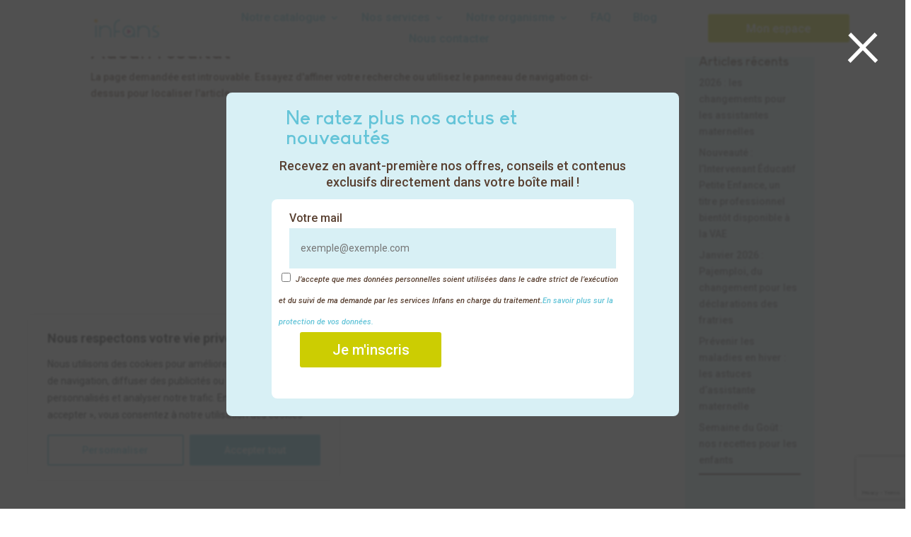

--- FILE ---
content_type: text/html; charset=UTF-8
request_url: https://infans.fr/dipi_faq_category/document/
body_size: 47316
content:
<!DOCTYPE html>
<html lang="fr-FR">
<head>
<meta charset="UTF-8"/>
<meta http-equiv="X-UA-Compatible" content="IE=edge">
<link rel="pingback" href="https://infans.fr/xmlrpc.php"/>
<style id="et-divi-userfonts">@font-face{font-family:"Louis George Cafe Bold";font-display:swap;src:url("https://infans.fr/wp-content/uploads/et-fonts/Louis-George-Cafe-Bold-2.ttf") format("truetype");}</style><meta name='robots' content='index, follow, max-image-preview:large, max-snippet:-1, max-video-preview:-1'/>
<title>Archives des Document - Infans</title>
<link rel="canonical" href="https://infans.fr/dipi_faq_category/document/"/>
<meta property="og:locale" content="fr_FR"/>
<meta property="og:type" content="article"/>
<meta property="og:title" content="Archives des Document - Infans"/>
<meta property="og:url" content="https://infans.fr/dipi_faq_category/document/"/>
<meta property="og:site_name" content="Infans"/>
<meta name="twitter:card" content="summary_large_image"/>
<script type="application/ld+json" class="yoast-schema-graph">{"@context":"https://schema.org","@graph":[{"@type":"CollectionPage","@id":"https://infans.fr/dipi_faq_category/document/","url":"https://infans.fr/dipi_faq_category/document/","name":"Archives des Document - Infans","isPartOf":{"@id":"https://infans.fr/#website"},"breadcrumb":{"@id":"https://infans.fr/dipi_faq_category/document/#breadcrumb"},"inLanguage":"fr-FR"},{"@type":"BreadcrumbList","@id":"https://infans.fr/dipi_faq_category/document/#breadcrumb","itemListElement":[{"@type":"ListItem","position":1,"name":"Accueil","item":"https://infans.fr/"},{"@type":"ListItem","position":2,"name":"Document"}]},{"@type":"WebSite","@id":"https://infans.fr/#website","url":"https://infans.fr/","name":"Infans","description":"Se former est un jeu d&#039;enfant","potentialAction":[{"@type":"SearchAction","target":{"@type":"EntryPoint","urlTemplate":"https://infans.fr/?s={search_term_string}"},"query-input":{"@type":"PropertyValueSpecification","valueRequired":true,"valueName":"search_term_string"}}],"inLanguage":"fr-FR"}]}</script>
<link rel='dns-prefetch' href='//cdnjs.cloudflare.com'/>
<link rel='dns-prefetch' href='//kit.fontawesome.com'/>
<link rel='dns-prefetch' href='//www.googletagmanager.com'/>
<link rel='dns-prefetch' href='//stats.wp.com'/>
<link rel='dns-prefetch' href='//pagead2.googlesyndication.com'/>
<link rel='preconnect' href='//i0.wp.com'/>
<link rel='preconnect' href='//c0.wp.com'/>
<link rel="alternate" type="application/rss+xml" title="Infans &raquo; Flux" href="https://infans.fr/feed/"/>
<link rel="alternate" type="application/rss+xml" title="Infans &raquo; Flux des commentaires" href="https://infans.fr/comments/feed/"/>
<link rel="alternate" type="text/calendar" title="Infans &raquo; Flux iCal" href="https://infans.fr/evenements/?ical=1"/>
<link rel="alternate" type="application/rss+xml" title="Flux pour Infans &raquo; Document Category" href="https://infans.fr/dipi_faq_category/document/feed/"/>
<script src="//www.googletagmanager.com/gtag/js?id=G-9N8QSXER2R" data-cfasync="false" data-wpfc-render="false" async></script>
<script data-cfasync="false" data-wpfc-render="false">var mi_version='9.11.1';
var mi_track_user=true;
var mi_no_track_reason='';
var MonsterInsightsDefaultLocations={"page_location":"https:\/\/infans.fr\/dipi_faq_category\/document\/"};
if(typeof MonsterInsightsPrivacyGuardFilter==='function'){
var MonsterInsightsLocations=(typeof MonsterInsightsExcludeQuery==='object') ? MonsterInsightsPrivacyGuardFilter(MonsterInsightsExcludeQuery):MonsterInsightsPrivacyGuardFilter(MonsterInsightsDefaultLocations);
}else{
var MonsterInsightsLocations=(typeof MonsterInsightsExcludeQuery==='object') ? MonsterInsightsExcludeQuery:MonsterInsightsDefaultLocations;
}
var disableStrs=[
'ga-disable-G-9N8QSXER2R',
];
function __gtagTrackerIsOptedOut(){
for (var index=0; index < disableStrs.length; index++){
if(document.cookie.indexOf(disableStrs[index] + '=true') > -1){
return true;
}}
return false;
}
if(__gtagTrackerIsOptedOut()){
for (var index=0; index < disableStrs.length; index++){
window[disableStrs[index]]=true;
}}
function __gtagTrackerOptout(){
for (var index=0; index < disableStrs.length; index++){
document.cookie=disableStrs[index] + '=true; expires=Thu, 31 Dec 2099 23:59:59 UTC; path=/';
window[disableStrs[index]]=true;
}}
if('undefined'===typeof gaOptout){
function gaOptout(){
__gtagTrackerOptout();
}}
window.dataLayer=window.dataLayer||[];
window.MonsterInsightsDualTracker={
helpers: {},
trackers: {},
};
if(mi_track_user){
function __gtagDataLayer(){
dataLayer.push(arguments);
}
function __gtagTracker(type, name, parameters){
if(!parameters){
parameters={};}
if(parameters.send_to){
__gtagDataLayer.apply(null, arguments);
return;
}
if(type==='event'){
parameters.send_to=monsterinsights_frontend.v4_id;
var hookName=name;
if(typeof parameters['event_category']!=='undefined'){
hookName=parameters['event_category'] + ':' + name;
}
if(typeof MonsterInsightsDualTracker.trackers[hookName]!=='undefined'){
MonsterInsightsDualTracker.trackers[hookName](parameters);
}else{
__gtagDataLayer('event', name, parameters);
}}else{
__gtagDataLayer.apply(null, arguments);
}}
__gtagTracker('js', new Date());
__gtagTracker('set', {
'developer_id.dZGIzZG': true,
});
if(MonsterInsightsLocations.page_location){
__gtagTracker('set', MonsterInsightsLocations);
}
__gtagTracker('config', 'G-9N8QSXER2R', {"forceSSL":"true","link_attribution":"true"});
window.gtag=__gtagTracker;										(function (){
var noopfn=function (){
return null;
};
var newtracker=function (){
return new Tracker();
};
var Tracker=function (){
return null;
};
var p=Tracker.prototype;
p.get=noopfn;
p.set=noopfn;
p.send=function (){
var args=Array.prototype.slice.call(arguments);
args.unshift('send');
__gaTracker.apply(null, args);
};
var __gaTracker=function (){
var len=arguments.length;
if(len===0){
return;
}
var f=arguments[len - 1];
if(typeof f!=='object'||f===null||typeof f.hitCallback!=='function'){
if('send'===arguments[0]){
var hitConverted, hitObject=false, action;
if('event'===arguments[1]){
if('undefined'!==typeof arguments[3]){
hitObject={
'eventAction': arguments[3],
'eventCategory': arguments[2],
'eventLabel': arguments[4],
'value': arguments[5] ? arguments[5]:1,
}}
}
if('pageview'===arguments[1]){
if('undefined'!==typeof arguments[2]){
hitObject={
'eventAction': 'page_view',
'page_path': arguments[2],
}}
}
if(typeof arguments[2]==='object'){
hitObject=arguments[2];
}
if(typeof arguments[5]==='object'){
Object.assign(hitObject, arguments[5]);
}
if('undefined'!==typeof arguments[1].hitType){
hitObject=arguments[1];
if('pageview'===hitObject.hitType){
hitObject.eventAction='page_view';
}}
if(hitObject){
action='timing'===arguments[1].hitType ? 'timing_complete':hitObject.eventAction;
hitConverted=mapArgs(hitObject);
__gtagTracker('event', action, hitConverted);
}}
return;
}
function mapArgs(args){
var arg, hit={};
var gaMap={
'eventCategory': 'event_category',
'eventAction': 'event_action',
'eventLabel': 'event_label',
'eventValue': 'event_value',
'nonInteraction': 'non_interaction',
'timingCategory': 'event_category',
'timingVar': 'name',
'timingValue': 'value',
'timingLabel': 'event_label',
'page': 'page_path',
'location': 'page_location',
'title': 'page_title',
'referrer':'page_referrer',
};
for (arg in args){
if(!(!args.hasOwnProperty(arg)||!gaMap.hasOwnProperty(arg))){
hit[gaMap[arg]]=args[arg];
}else{
hit[arg]=args[arg];
}}
return hit;
}
try {
f.hitCallback();
} catch (ex){
}};
__gaTracker.create=newtracker;
__gaTracker.getByName=newtracker;
__gaTracker.getAll=function (){
return [];
};
__gaTracker.remove=noopfn;
__gaTracker.loaded=true;
window['__gaTracker']=__gaTracker;
})();
}else{
console.log("");
(function (){
function __gtagTracker(){
return null;
}
window['__gtagTracker']=__gtagTracker;
window['gtag']=__gtagTracker;
})();
}</script>
<meta content="Divi v.4.20.4" name="generator"/><style id='wp-img-auto-sizes-contain-inline-css'>img:is([sizes=auto i],[sizes^="auto," i]){contain-intrinsic-size:3000px 1500px}</style>
<link rel="stylesheet" type="text/css" href="//infans.fr/wp-content/cache/wpfc-minified/ldvjm16z/6ej38.css" media="all"/>
<link rel='stylesheet' id='wp-block-library-css' href='https://c0.wp.com/c/6.9/wp-includes/css/dist/block-library/style.min.css' type='text/css' media='all'/>
<style id='global-styles-inline-css'>:root{--wp--preset--aspect-ratio--square:1;--wp--preset--aspect-ratio--4-3:4/3;--wp--preset--aspect-ratio--3-4:3/4;--wp--preset--aspect-ratio--3-2:3/2;--wp--preset--aspect-ratio--2-3:2/3;--wp--preset--aspect-ratio--16-9:16/9;--wp--preset--aspect-ratio--9-16:9/16;--wp--preset--color--black:#000000;--wp--preset--color--cyan-bluish-gray:#abb8c3;--wp--preset--color--white:#ffffff;--wp--preset--color--pale-pink:#f78da7;--wp--preset--color--vivid-red:#cf2e2e;--wp--preset--color--luminous-vivid-orange:#ff6900;--wp--preset--color--luminous-vivid-amber:#fcb900;--wp--preset--color--light-green-cyan:#7bdcb5;--wp--preset--color--vivid-green-cyan:#00d084;--wp--preset--color--pale-cyan-blue:#8ed1fc;--wp--preset--color--vivid-cyan-blue:#0693e3;--wp--preset--color--vivid-purple:#9b51e0;--wp--preset--gradient--vivid-cyan-blue-to-vivid-purple:linear-gradient(135deg,rgb(6,147,227) 0%,rgb(155,81,224) 100%);--wp--preset--gradient--light-green-cyan-to-vivid-green-cyan:linear-gradient(135deg,rgb(122,220,180) 0%,rgb(0,208,130) 100%);--wp--preset--gradient--luminous-vivid-amber-to-luminous-vivid-orange:linear-gradient(135deg,rgb(252,185,0) 0%,rgb(255,105,0) 100%);--wp--preset--gradient--luminous-vivid-orange-to-vivid-red:linear-gradient(135deg,rgb(255,105,0) 0%,rgb(207,46,46) 100%);--wp--preset--gradient--very-light-gray-to-cyan-bluish-gray:linear-gradient(135deg,rgb(238,238,238) 0%,rgb(169,184,195) 100%);--wp--preset--gradient--cool-to-warm-spectrum:linear-gradient(135deg,rgb(74,234,220) 0%,rgb(151,120,209) 20%,rgb(207,42,186) 40%,rgb(238,44,130) 60%,rgb(251,105,98) 80%,rgb(254,248,76) 100%);--wp--preset--gradient--blush-light-purple:linear-gradient(135deg,rgb(255,206,236) 0%,rgb(152,150,240) 100%);--wp--preset--gradient--blush-bordeaux:linear-gradient(135deg,rgb(254,205,165) 0%,rgb(254,45,45) 50%,rgb(107,0,62) 100%);--wp--preset--gradient--luminous-dusk:linear-gradient(135deg,rgb(255,203,112) 0%,rgb(199,81,192) 50%,rgb(65,88,208) 100%);--wp--preset--gradient--pale-ocean:linear-gradient(135deg,rgb(255,245,203) 0%,rgb(182,227,212) 50%,rgb(51,167,181) 100%);--wp--preset--gradient--electric-grass:linear-gradient(135deg,rgb(202,248,128) 0%,rgb(113,206,126) 100%);--wp--preset--gradient--midnight:linear-gradient(135deg,rgb(2,3,129) 0%,rgb(40,116,252) 100%);--wp--preset--font-size--small:13px;--wp--preset--font-size--medium:20px;--wp--preset--font-size--large:36px;--wp--preset--font-size--x-large:42px;--wp--preset--spacing--20:0.44rem;--wp--preset--spacing--30:0.67rem;--wp--preset--spacing--40:1rem;--wp--preset--spacing--50:1.5rem;--wp--preset--spacing--60:2.25rem;--wp--preset--spacing--70:3.38rem;--wp--preset--spacing--80:5.06rem;--wp--preset--shadow--natural:6px 6px 9px rgba(0, 0, 0, 0.2);--wp--preset--shadow--deep:12px 12px 50px rgba(0, 0, 0, 0.4);--wp--preset--shadow--sharp:6px 6px 0px rgba(0, 0, 0, 0.2);--wp--preset--shadow--outlined:6px 6px 0px -3px rgb(255, 255, 255), 6px 6px rgb(0, 0, 0);--wp--preset--shadow--crisp:6px 6px 0px rgb(0, 0, 0);}:root{--wp--style--global--content-size:823px;--wp--style--global--wide-size:1080px;}:where(body){margin:0;}.wp-site-blocks > .alignleft{float:left;margin-right:2em;}.wp-site-blocks > .alignright{float:right;margin-left:2em;}.wp-site-blocks > .aligncenter{justify-content:center;margin-left:auto;margin-right:auto;}:where(.is-layout-flex){gap:0.5em;}:where(.is-layout-grid){gap:0.5em;}.is-layout-flow > .alignleft{float:left;margin-inline-start:0;margin-inline-end:2em;}.is-layout-flow > .alignright{float:right;margin-inline-start:2em;margin-inline-end:0;}.is-layout-flow > .aligncenter{margin-left:auto !important;margin-right:auto !important;}.is-layout-constrained > .alignleft{float:left;margin-inline-start:0;margin-inline-end:2em;}.is-layout-constrained > .alignright{float:right;margin-inline-start:2em;margin-inline-end:0;}.is-layout-constrained > .aligncenter{margin-left:auto !important;margin-right:auto !important;}.is-layout-constrained > :where(:not(.alignleft):not(.alignright):not(.alignfull)){max-width:var(--wp--style--global--content-size);margin-left:auto !important;margin-right:auto !important;}.is-layout-constrained > .alignwide{max-width:var(--wp--style--global--wide-size);}body .is-layout-flex{display:flex;}.is-layout-flex{flex-wrap:wrap;align-items:center;}.is-layout-flex > :is(*, div){margin:0;}body .is-layout-grid{display:grid;}.is-layout-grid > :is(*, div){margin:0;}body{padding-top:0px;padding-right:0px;padding-bottom:0px;padding-left:0px;}a:where(:not(.wp-element-button)){text-decoration:underline;}:root :where(.wp-element-button, .wp-block-button__link){background-color:#32373c;border-width:0;color:#fff;font-family:inherit;font-size:inherit;font-style:inherit;font-weight:inherit;letter-spacing:inherit;line-height:inherit;padding-top:calc(0.667em + 2px);padding-right:calc(1.333em + 2px);padding-bottom:calc(0.667em + 2px);padding-left:calc(1.333em + 2px);text-decoration:none;text-transform:inherit;}.has-black-color{color:var(--wp--preset--color--black) !important;}.has-cyan-bluish-gray-color{color:var(--wp--preset--color--cyan-bluish-gray) !important;}.has-white-color{color:var(--wp--preset--color--white) !important;}.has-pale-pink-color{color:var(--wp--preset--color--pale-pink) !important;}.has-vivid-red-color{color:var(--wp--preset--color--vivid-red) !important;}.has-luminous-vivid-orange-color{color:var(--wp--preset--color--luminous-vivid-orange) !important;}.has-luminous-vivid-amber-color{color:var(--wp--preset--color--luminous-vivid-amber) !important;}.has-light-green-cyan-color{color:var(--wp--preset--color--light-green-cyan) !important;}.has-vivid-green-cyan-color{color:var(--wp--preset--color--vivid-green-cyan) !important;}.has-pale-cyan-blue-color{color:var(--wp--preset--color--pale-cyan-blue) !important;}.has-vivid-cyan-blue-color{color:var(--wp--preset--color--vivid-cyan-blue) !important;}.has-vivid-purple-color{color:var(--wp--preset--color--vivid-purple) !important;}.has-black-background-color{background-color:var(--wp--preset--color--black) !important;}.has-cyan-bluish-gray-background-color{background-color:var(--wp--preset--color--cyan-bluish-gray) !important;}.has-white-background-color{background-color:var(--wp--preset--color--white) !important;}.has-pale-pink-background-color{background-color:var(--wp--preset--color--pale-pink) !important;}.has-vivid-red-background-color{background-color:var(--wp--preset--color--vivid-red) !important;}.has-luminous-vivid-orange-background-color{background-color:var(--wp--preset--color--luminous-vivid-orange) !important;}.has-luminous-vivid-amber-background-color{background-color:var(--wp--preset--color--luminous-vivid-amber) !important;}.has-light-green-cyan-background-color{background-color:var(--wp--preset--color--light-green-cyan) !important;}.has-vivid-green-cyan-background-color{background-color:var(--wp--preset--color--vivid-green-cyan) !important;}.has-pale-cyan-blue-background-color{background-color:var(--wp--preset--color--pale-cyan-blue) !important;}.has-vivid-cyan-blue-background-color{background-color:var(--wp--preset--color--vivid-cyan-blue) !important;}.has-vivid-purple-background-color{background-color:var(--wp--preset--color--vivid-purple) !important;}.has-black-border-color{border-color:var(--wp--preset--color--black) !important;}.has-cyan-bluish-gray-border-color{border-color:var(--wp--preset--color--cyan-bluish-gray) !important;}.has-white-border-color{border-color:var(--wp--preset--color--white) !important;}.has-pale-pink-border-color{border-color:var(--wp--preset--color--pale-pink) !important;}.has-vivid-red-border-color{border-color:var(--wp--preset--color--vivid-red) !important;}.has-luminous-vivid-orange-border-color{border-color:var(--wp--preset--color--luminous-vivid-orange) !important;}.has-luminous-vivid-amber-border-color{border-color:var(--wp--preset--color--luminous-vivid-amber) !important;}.has-light-green-cyan-border-color{border-color:var(--wp--preset--color--light-green-cyan) !important;}.has-vivid-green-cyan-border-color{border-color:var(--wp--preset--color--vivid-green-cyan) !important;}.has-pale-cyan-blue-border-color{border-color:var(--wp--preset--color--pale-cyan-blue) !important;}.has-vivid-cyan-blue-border-color{border-color:var(--wp--preset--color--vivid-cyan-blue) !important;}.has-vivid-purple-border-color{border-color:var(--wp--preset--color--vivid-purple) !important;}.has-vivid-cyan-blue-to-vivid-purple-gradient-background{background:var(--wp--preset--gradient--vivid-cyan-blue-to-vivid-purple) !important;}.has-light-green-cyan-to-vivid-green-cyan-gradient-background{background:var(--wp--preset--gradient--light-green-cyan-to-vivid-green-cyan) !important;}.has-luminous-vivid-amber-to-luminous-vivid-orange-gradient-background{background:var(--wp--preset--gradient--luminous-vivid-amber-to-luminous-vivid-orange) !important;}.has-luminous-vivid-orange-to-vivid-red-gradient-background{background:var(--wp--preset--gradient--luminous-vivid-orange-to-vivid-red) !important;}.has-very-light-gray-to-cyan-bluish-gray-gradient-background{background:var(--wp--preset--gradient--very-light-gray-to-cyan-bluish-gray) !important;}.has-cool-to-warm-spectrum-gradient-background{background:var(--wp--preset--gradient--cool-to-warm-spectrum) !important;}.has-blush-light-purple-gradient-background{background:var(--wp--preset--gradient--blush-light-purple) !important;}.has-blush-bordeaux-gradient-background{background:var(--wp--preset--gradient--blush-bordeaux) !important;}.has-luminous-dusk-gradient-background{background:var(--wp--preset--gradient--luminous-dusk) !important;}.has-pale-ocean-gradient-background{background:var(--wp--preset--gradient--pale-ocean) !important;}.has-electric-grass-gradient-background{background:var(--wp--preset--gradient--electric-grass) !important;}.has-midnight-gradient-background{background:var(--wp--preset--gradient--midnight) !important;}.has-small-font-size{font-size:var(--wp--preset--font-size--small) !important;}.has-medium-font-size{font-size:var(--wp--preset--font-size--medium) !important;}.has-large-font-size{font-size:var(--wp--preset--font-size--large) !important;}.has-x-large-font-size{font-size:var(--wp--preset--font-size--x-large) !important;}</style>
<style id='font-awesome-svg-styles-default-inline-css'>.svg-inline--fa{display:inline-block;height:1em;overflow:visible;vertical-align:-.125em;}</style>
<style>.svg-inline--fa,svg:not(:root).svg-inline--fa{overflow:visible}.svg-inline--fa{display:inline-block;font-size:inherit;height:1em;vertical-align:-.125em}.svg-inline--fa.fa-lg{vertical-align:-.225em}.svg-inline--fa.fa-w-1{width:.0625em}.svg-inline--fa.fa-w-2{width:.125em}.svg-inline--fa.fa-w-3{width:.1875em}.svg-inline--fa.fa-w-4{width:.25em}.svg-inline--fa.fa-w-5{width:.3125em}.svg-inline--fa.fa-w-6{width:.375em}.svg-inline--fa.fa-w-7{width:.4375em}.svg-inline--fa.fa-w-8{width:.5em}.svg-inline--fa.fa-w-9{width:.5625em}.svg-inline--fa.fa-w-10{width:.625em}.svg-inline--fa.fa-w-11{width:.6875em}.svg-inline--fa.fa-w-12{width:.75em}.svg-inline--fa.fa-w-13{width:.8125em}.svg-inline--fa.fa-w-14{width:.875em}.svg-inline--fa.fa-w-15{width:.9375em}.svg-inline--fa.fa-w-16{width:1em}.svg-inline--fa.fa-w-17{width:1.0625em}.svg-inline--fa.fa-w-18{width:1.125em}.svg-inline--fa.fa-w-19{width:1.1875em}.svg-inline--fa.fa-w-20{width:1.25em}.svg-inline--fa.fa-pull-left{margin-right:.3em;width:auto}.svg-inline--fa.fa-pull-right{margin-left:.3em;width:auto}.svg-inline--fa.fa-border{height:1.5em}.svg-inline--fa.fa-li{width:2em}.svg-inline--fa.fa-fw{width:1.25em}.fa-layers svg.svg-inline--fa{bottom:0;left:0;margin:auto;position:absolute;right:0;top:0}.fa-layers{display:inline-block;height:1em;position:relative;text-align:center;vertical-align:-.125em;width:1em}.fa-layers svg.svg-inline--fa{-webkit-transform-origin:center center;transform-origin:center center}.fa-layers-counter,.fa-layers-text{display:inline-block;position:absolute;text-align:center}.fa-layers-text{left:50%;top:50%;-webkit-transform:translate(-50%,-50%);transform:translate(-50%,-50%);-webkit-transform-origin:center center;transform-origin:center center}.fa-layers-counter{background-color:#ff253a;border-radius:1em;-webkit-box-sizing:border-box;box-sizing:border-box;color:#fff;height:1.5em;line-height:1;max-width:5em;min-width:1.5em;overflow:hidden;padding:.25em;right:0;text-overflow:ellipsis;top:0;-webkit-transform:scale(.25);transform:scale(.25);-webkit-transform-origin:top right;transform-origin:top right}.fa-layers-bottom-right{bottom:0;right:0;top:auto;-webkit-transform:scale(.25);transform:scale(.25);-webkit-transform-origin:bottom right;transform-origin:bottom right}.fa-layers-bottom-left{bottom:0;left:0;right:auto;top:auto;-webkit-transform:scale(.25);transform:scale(.25);-webkit-transform-origin:bottom left;transform-origin:bottom left}.fa-layers-top-right{right:0;top:0;-webkit-transform:scale(.25);transform:scale(.25);-webkit-transform-origin:top right;transform-origin:top right}.fa-layers-top-left{left:0;right:auto;top:0;-webkit-transform:scale(.25);transform:scale(.25);-webkit-transform-origin:top left;transform-origin:top left}.fa-lg{font-size:1.33333em;line-height:.75em;vertical-align:-.0667em}.fa-xs{font-size:.75em}.fa-sm{font-size:.875em}.fa-1x{font-size:1em}.fa-2x{font-size:2em}.fa-3x{font-size:3em}.fa-4x{font-size:4em}.fa-5x{font-size:5em}.fa-6x{font-size:6em}.fa-7x{font-size:7em}.fa-8x{font-size:8em}.fa-9x{font-size:9em}.fa-10x{font-size:10em}.fa-fw{text-align:center;width:1.25em}.fa-ul{list-style-type:none;margin-left:2.5em;padding-left:0}.fa-ul>li{position:relative}.fa-li{left:-2em;position:absolute;text-align:center;width:2em;line-height:inherit}.fa-border{border:.08em solid #eee;border-radius:.1em;padding:.2em .25em .15em}.fa-pull-left{float:left}.fa-pull-right{float:right}.fa.fa-pull-left,.fab.fa-pull-left,.fal.fa-pull-left,.far.fa-pull-left,.fas.fa-pull-left{margin-right:.3em}.fa.fa-pull-right,.fab.fa-pull-right,.fal.fa-pull-right,.far.fa-pull-right,.fas.fa-pull-right{margin-left:.3em}.fa-spin{-webkit-animation:fa-spin 2s linear infinite;animation:fa-spin 2s linear infinite}.fa-pulse{-webkit-animation:fa-spin 1s steps(8) infinite;animation:fa-spin 1s steps(8) infinite}@-webkit-keyframes fa-spin{0%{-webkit-transform:rotate(0deg);transform:rotate(0deg)}to{-webkit-transform:rotate(1turn);transform:rotate(1turn)}}@keyframes fa-spin{0%{-webkit-transform:rotate(0deg);transform:rotate(0deg)}to{-webkit-transform:rotate(1turn);transform:rotate(1turn)}}.fa-rotate-90{-ms-filter:"progid:DXImageTransform.Microsoft.BasicImage(rotation=1)";-webkit-transform:rotate(90deg);transform:rotate(90deg)}.fa-rotate-180{-ms-filter:"progid:DXImageTransform.Microsoft.BasicImage(rotation=2)";-webkit-transform:rotate(180deg);transform:rotate(180deg)}.fa-rotate-270{-ms-filter:"progid:DXImageTransform.Microsoft.BasicImage(rotation=3)";-webkit-transform:rotate(270deg);transform:rotate(270deg)}.fa-flip-horizontal{-ms-filter:"progid:DXImageTransform.Microsoft.BasicImage(rotation=0, mirror=1)";-webkit-transform:scaleX(-1);transform:scaleX(-1)}.fa-flip-vertical{-webkit-transform:scaleY(-1);transform:scaleY(-1)}.fa-flip-both,.fa-flip-horizontal.fa-flip-vertical,.fa-flip-vertical{-ms-filter:"progid:DXImageTransform.Microsoft.BasicImage(rotation=2, mirror=1)"}.fa-flip-both,.fa-flip-horizontal.fa-flip-vertical{-webkit-transform:scale(-1);transform:scale(-1)}:root .fa-flip-both,:root .fa-flip-horizontal,:root .fa-flip-vertical,:root .fa-rotate-90,:root .fa-rotate-180,:root .fa-rotate-270{-webkit-filter:none;filter:none}.fa-stack{display:inline-block;height:2em;position:relative;width:2.5em}.fa-stack-1x,.fa-stack-2x{bottom:0;left:0;margin:auto;position:absolute;right:0;top:0}.svg-inline--fa.fa-stack-1x{height:1em;width:1.25em}.svg-inline--fa.fa-stack-2x{height:2em;width:2.5em}.fa-inverse{color:#fff}.sr-only{border:0;clip:rect(0,0,0,0);height:1px;margin:-1px;overflow:hidden;padding:0;position:absolute;width:1px}.sr-only-focusable:active,.sr-only-focusable:focus{clip:auto;height:auto;margin:0;overflow:visible;position:static;width:auto}.svg-inline--fa .fa-primary{fill:var(--fa-primary-color,currentColor);opacity:1;opacity:var(--fa-primary-opacity,1)}.svg-inline--fa .fa-secondary{fill:var(--fa-secondary-color,currentColor)}.svg-inline--fa .fa-secondary,.svg-inline--fa.fa-swap-opacity .fa-primary{opacity:.4;opacity:var(--fa-secondary-opacity,.4)}.svg-inline--fa.fa-swap-opacity .fa-secondary{opacity:1;opacity:var(--fa-primary-opacity,1)}.svg-inline--fa mask .fa-primary,.svg-inline--fa mask .fa-secondary{fill:#000}.fad.fa-inverse{color:#fff}</style>
<style id='font-awesome-svg-styles-inline-css'>.wp-block-font-awesome-icon svg::before, .wp-rich-text-font-awesome-icon svg::before{content:unset;}</style>
<link rel="stylesheet" type="text/css" href="//infans.fr/wp-content/cache/wpfc-minified/2duzqao3/6ej38.css" media="all"/>
<link rel='stylesheet' id='dashicons-css' href='https://c0.wp.com/c/6.9/wp-includes/css/dashicons.min.css' type='text/css' media='all'/>
<link rel="stylesheet" type="text/css" href="//infans.fr/wp-content/cache/wpfc-minified/89q0z59f/6ej38.css" media="all"/>
<link rel='stylesheet' id='wp-color-picker-css' href='https://c0.wp.com/c/6.9/wp-admin/css/color-picker.min.css' type='text/css' media='all'/>
<style>.popup-template .modal{opacity:0;-webkit-transition:all 250ms ease;-o-transition:all 250ms ease;transition:all 250ms ease;}
.popup-template .modal.is-open{opacity:1;-webkit-transition:all 250ms ease;-o-transition:all 250ms ease;transition:all 250ms ease;}[class*=et_pb_section_dap_]{width:100%}#et-boc .area-outer-wrap{position:fixed;z-index:100;pointer-events:none;max-width:100vw;max-height:100vh}#et-boc .area-outer-wrap.entry-content{padding:0}#et-boc .area-outer-wrap[data-da-type=popup]{min-width:320px;padding:10px}@media screen and (min-width:981px){#et-boc .area-outer-wrap[data-da-type=popup]{width:90%}}@media screen and (max-width:980px){#et-boc .area-outer-wrap[data-da-type=popup]{width:100%}}@media(min-width:981px){#et-boc .area-outer-wrap .et_pb_row.et_pb_equal_columns,#et-boc .area-outer-wrap .et_pb_row_inner.et_pb_equal_columns,#et-boc .area-outer-wrap .et_pb_section.et_pb_equal_columns>.et_pb_row{flex:1 0 auto}}#et-boc .area-outer-wrap[data-da-type=inline]{position:relative;top:unset;bottom:unset;left:unset;right:unset;width:unset;height:unset;transform:unset;max-width:unset;max-height:unset}.area-outer-wrap [data-da-area]{position:relative;margin:auto;pointer-events:all;overscroll-behavior:contain;height:100%;display:block !important;flex-direction:column}.area-outer-wrap [data-da-area]>.et_pb_section{flex:1 0 auto}.area-outer-wrap [data-da-area] .et_pb_row:after,.area-outer-wrap [data-da-area] .et_pb_row_inner:after,.area-outer-wrap [data-da-area] .et_pb_slides:after,.area-outer-wrap [data-da-area] .clearfix:after{content:""}.area-outer-wrap [data-da-area] .et_pb_contact_select{-moz-appearance:textfield}.area-outer-wrap[data-da-overflow=clip]>[data-da-area],.area-outer-wrap.full-height[data-da-overflow=full_height]>[data-da-area]{overflow:auto}.area-outer-wrap[data-da-overflow=show]>[data-da-area]{overflow:visible}.area-outer-wrap[data-da-type=popup].full-height,.area-outer-wrap[data-da-type=flyin].full-height{height:auto !important;top:0 !important;bottom:0 !important;margin-top:0 !important}.area-outer-wrap[data-da-type=popup].full-height [data-da-area],.area-outer-wrap[data-da-type=flyin].full-height [data-da-area]{max-height:100%}.area-outer-wrap[data-da-type=popup].full-height[data-da-size=auto] .da-close-wrap,.area-outer-wrap[data-da-type=flyin].full-height[data-da-size=auto] .da-close-wrap{height:calc(100% - 20px) !important}.area-outer-wrap[data-da-type=popup].full-height:not([data-da-size=auto]) .da-close-wrap,.area-outer-wrap[data-da-type=flyin].full-height:not([data-da-size=auto]) .da-close-wrap{height:100% !important}.area-outer-wrap[data-da-size=full_width],.area-outer-wrap[data-da-size=full_screen]{width:100vw;min-width:100vw;max-width:100vw;padding-left:0;padding-right:0}.area-outer-wrap[data-da-size=full_width][data-da-position-v=top],.area-outer-wrap[data-da-size=full_width][data-da-position-v=bottom],.area-outer-wrap[data-da-size=full_screen][data-da-position-v=top],.area-outer-wrap[data-da-size=full_screen][data-da-position-v=bottom]{padding-top:0;padding-bottom:0}.area-outer-wrap[data-da-size=full_width] .et_pb_section,.area-outer-wrap[data-da-size=full_screen] .et_pb_section{width:100%;min-width:100%;max-width:none}.area-outer-wrap[data-da-size=full_height],.area-outer-wrap[data-da-size=full_screen]{height:100vh;min-height:100vh;max-height:100vh;padding-top:0;padding-bottom:0}.area-outer-wrap[data-da-size=full_height][data-da-position-h=left],.area-outer-wrap[data-da-size=full_height][data-da-position-h=right],.area-outer-wrap[data-da-size=full_screen][data-da-position-h=left],.area-outer-wrap[data-da-size=full_screen][data-da-position-h=right]{padding-left:0;padding-right:0}.area-outer-wrap .da-close-wrap{display:block;position:absolute;left:50%;top:50%;z-index:100;text-align:right;transition:opacity .6s .3s;overflow:visible;pointer-events:none;transform:translate(-50%, -50%)}.area-outer-wrap .da-close{position:absolute;right:0;top:0;display:block;box-sizing:content-box;width:30px;height:30px;line-height:30px;font-family:"Courier New",monospace;font-size:20px;font-weight:bold;cursor:pointer;opacity:.7;pointer-events:all}.area-outer-wrap .da-close:hover,.area-outer-wrap .da-close:focus{opacity:1;transform:scale(1.1)}.et_divi_builder #et-boc .area-outer-wrap .da-close,.area-outer-wrap .da-close{text-decoration:none;text-align:center;transition:all .3s}.et_divi_builder #et-boc .area-outer-wrap[data-da-close-btn=no] .da-close-wrap,.area-outer-wrap[data-da-close-btn=no] .da-close-wrap{display:none !important}.et_divi_builder #et-boc .area-outer-wrap[data-da-close-btn=yes] .da-close-wrap,.area-outer-wrap[data-da-close-btn=yes] .da-close-wrap{display:block}.et_divi_builder #et-boc .area-outer-wrap[data-da-color=light] .da-close,.area-outer-wrap[data-da-color=light] .da-close{color:#333;background:rgba(255,255,255,.1333333333);box-shadow:0 0 3px 1px rgba(0,0,0,.031372549)}.et_divi_builder #et-boc .area-outer-wrap[data-da-color=light] .da-close:hover,.et_divi_builder #et-boc .area-outer-wrap[data-da-color=light] .da-close:focus,.area-outer-wrap[data-da-color=light] .da-close:hover,.area-outer-wrap[data-da-color=light] .da-close:focus{color:#000;background:#fff;box-shadow:0 0 4px 0 rgba(0,0,0,.1333333333),0 0 3px 1px rgba(0,0,0,.0666666667)}.et_divi_builder #et-boc .area-outer-wrap[data-da-color=dark] .da-close,.area-outer-wrap[data-da-color=dark] .da-close{color:#eee;background:rgba(0,0,0,.1333333333);box-shadow:0 0 0 1px rgba(255,255,255,.031372549);text-shadow:0 0 1px #000,0 0 3px rgba(0,0,0,.6666666667)}.et_divi_builder #et-boc .area-outer-wrap[data-da-color=dark] .da-close:hover,.et_divi_builder #et-boc .area-outer-wrap[data-da-color=dark] .da-close:focus,.area-outer-wrap[data-da-color=dark] .da-close:hover,.area-outer-wrap[data-da-color=dark] .da-close:focus{color:#fff;background:#2b2b2b;box-shadow:0 0 1px 1px rgba(255,255,255,.2)}.et_divi_builder #et-boc .area-outer-wrap[data-da-close-bg=none] .da-close,.et_divi_builder #et-boc .area-outer-wrap[data-da-close-bg=none] .da-close:hover,.et_divi_builder #et-boc .area-outer-wrap[data-da-close-bg=none] .da-close:focus,.area-outer-wrap[data-da-close-bg=none] .da-close,.area-outer-wrap[data-da-close-bg=none] .da-close:hover,.area-outer-wrap[data-da-close-bg=none] .da-close:focus{box-shadow:none;background:rgba(0,0,0,0)}.et_divi_builder #et-boc .area-outer-wrap[data-da-loader=yes] [data-da-area],.area-outer-wrap[data-da-loader=yes] [data-da-area]{background-image:url(//infans.fr/wp-content/plugins/divi-areas-pro/images/spin.gif),radial-gradient(circle at center, #fff 65%, rgba(255, 255, 255, 0) 66%) !important;background-size:32px 32px,48px 48px !important;background-repeat:no-repeat;background-position:center center}.et_divi_builder #et-boc .area-outer-wrap[data-da-shadow=yes] [data-da-area],.area-outer-wrap[data-da-shadow=yes] [data-da-area]{box-shadow:0 3px 10px -1px rgba(0,0,0,.3),0 2px 50px 2px rgba(0,0,0,.2)}.et_divi_builder #et-boc .area-outer-wrap[data-da-shadow=no] [data-da-area],.area-outer-wrap[data-da-shadow=no] [data-da-area]{box-shadow:none}.area-outer-wrap [data-da-area]{display:block;pointer-events:all}.et_divi_builder #et-boc .da-overlay,.da-overlay{position:fixed;left:0;top:0;right:0;bottom:0;background:rgba(0,0,0,.55);z-index:99;transition:-webkit-backdrop-filter 1s 1s,backdrop-filter 1s 1s;backdrop-filter:none;-webkit-backdrop-filter:none}.da-overlay-visible{overflow:hidden}.da-overlay-visible.et_divi_builder #et-boc .da-overlay,.da-overlay-visible .da-overlay{backdrop-filter:saturate(180%) blur(5px);-webkit-backdrop-filter:saturate(180%) blur(5px)}[data-area-hook]{display:none !important;visibility:hidden !important}.da-popup-visible .mfp-bg,.da-hover-visible .mfp-bg,.da-flyin-visible .mfp-bg{z-index:20000000}.da-popup-visible .mfp-wrap,.da-hover-visible .mfp-wrap,.da-flyin-visible .mfp-wrap{z-index:20000001}</style>
<style id='divi-style-inline-inline-css'>a,abbr,acronym,address,applet,b,big,blockquote,body,center,cite,code,dd,del,dfn,div,dl,dt,em,fieldset,font,form,h1,h2,h3,h4,h5,h6,html,i,iframe,img,ins,kbd,label,legend,li,object,ol,p,pre,q,s,samp,small,span,strike,strong,sub,sup,tt,u,ul,var{margin:0;padding:0;border:0;outline:0;font-size:100%;-ms-text-size-adjust:100%;-webkit-text-size-adjust:100%;vertical-align:baseline;background:transparent}body{line-height:1}ol,ul{list-style:none}blockquote,q{quotes:none}blockquote:after,blockquote:before,q:after,q:before{content:"";content:none}blockquote{margin:20px 0 30px;border-left:5px solid;padding-left:20px}:focus{outline:0}del{text-decoration:line-through}pre{overflow:auto;padding:10px}figure{margin:0}table{border-collapse:collapse;border-spacing:0}article,aside,footer,header,hgroup,nav,section{display:block}body{font-family:Open Sans,Arial,sans-serif;font-size:14px;color:#666;background-color:#fff;line-height:1.7em;font-weight:500;-webkit-font-smoothing:antialiased;-moz-osx-font-smoothing:grayscale}body.page-template-page-template-blank-php #page-container{padding-top:0!important}body.et_cover_background{background-size:cover!important;background-position:top!important;background-repeat:no-repeat!important;background-attachment:fixed}a{color:#2ea3f2}a,a:hover{text-decoration:none}p{padding-bottom:1em}p:not(.has-background):last-of-type{padding-bottom:0}p.et_normal_padding{padding-bottom:1em}strong{font-weight:700}cite,em,i{font-style:italic}code,pre{font-family:Courier New,monospace;margin-bottom:10px}ins{text-decoration:none}sub,sup{height:0;line-height:1;position:relative;vertical-align:baseline}sup{bottom:.8em}sub{top:.3em}dl{margin:0 0 1.5em}dl dt{font-weight:700}dd{margin-left:1.5em}blockquote p{padding-bottom:0}embed,iframe,object,video{max-width:100%}h1,h2,h3,h4,h5,h6{color:#333;padding-bottom:10px;line-height:1em;font-weight:500}h1 a,h2 a,h3 a,h4 a,h5 a,h6 a{color:inherit}h1{font-size:30px}h2{font-size:26px}h3{font-size:22px}h4{font-size:18px}h5{font-size:16px}h6{font-size:14px}input{-webkit-appearance:none}input[type=checkbox]{-webkit-appearance:checkbox}input[type=radio]{-webkit-appearance:radio}input.text,input.title,input[type=email],input[type=password],input[type=tel],input[type=text],select,textarea{background-color:#fff;border:1px solid #bbb;padding:2px;color:#4e4e4e}input.text:focus,input.title:focus,input[type=text]:focus,select:focus,textarea:focus{border-color:#2d3940;color:#3e3e3e}input.text,input.title,input[type=text],select,textarea{margin:0}textarea{padding:4px}button,input,select,textarea{font-family:inherit}img{max-width:100%;height:auto}.clear{clear:both}br.clear{margin:0;padding:0}.pagination{clear:both}#et_search_icon:hover,.et-social-icon a:hover,.et_password_protected_form .et_submit_button,.form-submit .et_pb_buttontton.alt.disabled,.nav-single a,.posted_in a{color:#2ea3f2}.et-search-form,blockquote{border-color:#2ea3f2}#main-content{background-color:#fff}.container{width:80%;max-width:1080px;margin:auto;position:relative}body:not(.et-tb) #main-content .container,body:not(.et-tb-has-header) #main-content .container{padding-top:58px}.et_full_width_page #main-content .container:before{display:none}.main_title{margin-bottom:20px}.et_password_protected_form .et_submit_button:hover,.form-submit .et_pb_button:hover{background:rgba(0,0,0,.05)}.et_button_icon_visible .et_pb_button{padding-right:2em;padding-left:.7em}.et_button_icon_visible .et_pb_button:after{opacity:1;margin-left:0}.et_button_left .et_pb_button:hover:after{left:.15em}.et_button_left .et_pb_button:after{margin-left:0;left:1em}.et_button_icon_visible.et_button_left .et_pb_button,.et_button_left .et_pb_button:hover,.et_button_left .et_pb_module .et_pb_button:hover{padding-left:2em;padding-right:.7em}.et_button_icon_visible.et_button_left .et_pb_button:after,.et_button_left .et_pb_button:hover:after{left:.15em}.et_password_protected_form .et_submit_button:hover,.form-submit .et_pb_button:hover{padding:.3em 1em}.et_button_no_icon .et_pb_button:after{display:none}.et_button_no_icon.et_button_icon_visible.et_button_left .et_pb_button,.et_button_no_icon.et_button_left .et_pb_button:hover,.et_button_no_icon .et_pb_button,.et_button_no_icon .et_pb_button:hover{padding:.3em 1em!important}.et_button_custom_icon .et_pb_button:after{line-height:1.7em}.et_button_custom_icon.et_button_icon_visible .et_pb_button:after,.et_button_custom_icon .et_pb_button:hover:after{margin-left:.3em}#left-area .post_format-post-format-gallery .wp-block-gallery:first-of-type{padding:0;margin-bottom:-16px}.entry-content table:not(.variations){border:1px solid #eee;margin:0 0 15px;text-align:left;width:100%}.entry-content thead th,.entry-content tr th{color:#555;font-weight:700;padding:9px 24px}.entry-content tr td{border-top:1px solid #eee;padding:6px 24px}#left-area ul,.entry-content ul,.et-l--body ul,.et-l--footer ul,.et-l--header ul{list-style-type:disc;padding:0 0 23px 1em;line-height:26px}#left-area ol,.entry-content ol,.et-l--body ol,.et-l--footer ol,.et-l--header ol{list-style-type:decimal;list-style-position:inside;padding:0 0 23px;line-height:26px}#left-area ul li ul,.entry-content ul li ol{padding:2px 0 2px 20px}#left-area ol li ul,.entry-content ol li ol,.et-l--body ol li ol,.et-l--footer ol li ol,.et-l--header ol li ol{padding:2px 0 2px 35px}#left-area ul.wp-block-gallery{display:-webkit-box;display:-ms-flexbox;display:flex;-ms-flex-wrap:wrap;flex-wrap:wrap;list-style-type:none;padding:0}#left-area ul.products{padding:0!important;line-height:1.7!important;list-style:none!important}.gallery-item a{display:block}.gallery-caption,.gallery-item a{width:90%}#wpadminbar{z-index:100001}#left-area .post-meta{font-size:14px;padding-bottom:15px}#left-area .post-meta a{text-decoration:none;color:#666}#left-area .et_featured_image{padding-bottom:7px}.single .post{padding-bottom:25px}body.single .et_audio_content{margin-bottom:-6px}.nav-single a{text-decoration:none;color:#2ea3f2;font-size:14px;font-weight:400}.nav-previous{float:left}.nav-next{float:right}.et_password_protected_form p input{background-color:#eee;border:none!important;width:100%!important;border-radius:0!important;font-size:14px;color:#999!important;padding:16px!important;-webkit-box-sizing:border-box;box-sizing:border-box}.et_password_protected_form label{display:none}.et_password_protected_form .et_submit_button{font-family:inherit;display:block;float:right;margin:8px auto 0;cursor:pointer}.post-password-required p.nocomments.container{max-width:100%}.post-password-required p.nocomments.container:before{display:none}.aligncenter,div.post .new-post .aligncenter{display:block;margin-left:auto;margin-right:auto}.wp-caption{border:1px solid #ddd;text-align:center;background-color:#f3f3f3;margin-bottom:10px;max-width:96%;padding:8px}.wp-caption.alignleft{margin:0 30px 20px 0}.wp-caption.alignright{margin:0 0 20px 30px}.wp-caption img{margin:0;padding:0;border:0}.wp-caption p.wp-caption-text{font-size:12px;padding:0 4px 5px;margin:0}.alignright{float:right}.alignleft{float:left}img.alignleft{display:inline;float:left;margin-right:15px}img.alignright{display:inline;float:right;margin-left:15px}.page.et_pb_pagebuilder_layout #main-content{background-color:transparent}body #main-content .et_builder_inner_content>h1,body #main-content .et_builder_inner_content>h2,body #main-content .et_builder_inner_content>h3,body #main-content .et_builder_inner_content>h4,body #main-content .et_builder_inner_content>h5,body #main-content .et_builder_inner_content>h6{line-height:1.4em}body #main-content .et_builder_inner_content>p{line-height:1.7em}.wp-block-pullquote{margin:20px 0 30px}.wp-block-pullquote.has-background blockquote{border-left:none}.wp-block-group.has-background{padding:1.5em 1.5em .5em}@media(min-width:981px){#left-area{width:79.125%;padding-bottom:23px}#main-content .container:before{content:"";position:absolute;top:0;height:100%;width:1px;background-color:#e2e2e2}.et_full_width_page #left-area,.et_no_sidebar #left-area{float:none;width:100%!important}.et_full_width_page #left-area{padding-bottom:0}.et_no_sidebar #main-content .container:before{display:none}}@media(max-width:980px){#page-container{padding-top:80px}.et-tb #page-container,.et-tb-has-header #page-container{padding-top:0!important}#left-area,#sidebar{width:100%!important}#main-content .container:before{display:none!important}.et_full_width_page .et_gallery_item:nth-child(4n+1){clear:none}}@media print{#page-container{padding-top:0!important}}#wp-admin-bar-et-use-visual-builder a:before{font-family:ETmodules!important;content:"\e625";font-size:30px!important;width:28px;margin-top:-3px;color:#974df3!important}#wp-admin-bar-et-use-visual-builder:hover a:before{color:#fff!important}#wp-admin-bar-et-use-visual-builder:hover a,#wp-admin-bar-et-use-visual-builder a:hover{transition:background-color .5s ease;-webkit-transition:background-color .5s ease;-moz-transition:background-color .5s ease;background-color:#7e3bd0!important;color:#fff!important}* html .clearfix,:first-child+html .clearfix{zoom:1}.iphone .et_pb_section_video_bg video::-webkit-media-controls-start-playback-button{display:none!important;-webkit-appearance:none}.et_mobile_device .et_pb_section_parallax .et_pb_parallax_css{background-attachment:scroll}.et-social-facebook a.icon:before{content:"\e093"}.et-social-twitter a.icon:before{content:"\e094"}.et-social-google-plus a.icon:before{content:"\e096"}.et-social-instagram a.icon:before{content:"\e09a"}.et-social-rss a.icon:before{content:"\e09e"}.ai1ec-single-event:after{content:" ";display:table;clear:both}.evcal_event_details .evcal_evdata_cell .eventon_details_shading_bot.eventon_details_shading_bot{z-index:3}.wp-block-divi-layout{margin-bottom:1em}*{-webkit-box-sizing:border-box;box-sizing:border-box}#et-info-email:before,#et-info-phone:before,#et_search_icon:before,.comment-reply-link:after,.et-cart-info span:before,.et-pb-arrow-next:before,.et-pb-arrow-prev:before,.et-social-icon a:before,.et_audio_container .mejs-playpause-button button:before,.et_audio_container .mejs-volume-button button:before,.et_overlay:before,.et_password_protected_form .et_submit_button:after,.et_pb_button:after,.et_pb_contact_reset:after,.et_pb_contact_submit:after,.et_pb_font_icon:before,.et_pb_newsletter_button:after,.et_pb_pricing_table_button:after,.et_pb_promo_button:after,.et_pb_testimonial:before,.et_pb_toggle_title:before,.form-submit .et_pb_button:after,.mobile_menu_bar:before,a.et_pb_more_button:after{font-family:ETmodules!important;speak:none;font-style:normal;font-weight:400;-webkit-font-feature-settings:normal;font-feature-settings:normal;font-variant:normal;text-transform:none;line-height:1;-webkit-font-smoothing:antialiased;-moz-osx-font-smoothing:grayscale;text-shadow:0 0;direction:ltr}.et-pb-icon,.et_pb_custom_button_icon.et_pb_button:after,.et_pb_login .et_pb_custom_button_icon.et_pb_button:after,.et_pb_woo_custom_button_icon .button.et_pb_custom_button_icon.et_pb_button:after,.et_pb_woo_custom_button_icon .button.et_pb_custom_button_icon.et_pb_button:hover:after{content:attr(data-icon)}.et-pb-icon{font-family:ETmodules;speak:none;font-weight:400;-webkit-font-feature-settings:normal;font-feature-settings:normal;font-variant:normal;text-transform:none;line-height:1;-webkit-font-smoothing:antialiased;font-size:96px;font-style:normal;display:inline-block;-webkit-box-sizing:border-box;box-sizing:border-box;direction:ltr}#et-ajax-saving{display:none;-webkit-transition:background .3s,-webkit-box-shadow .3s;transition:background .3s,-webkit-box-shadow .3s;transition:background .3s,box-shadow .3s;transition:background .3s,box-shadow .3s,-webkit-box-shadow .3s;-webkit-box-shadow:rgba(0,139,219,.247059) 0 0 60px;box-shadow:0 0 60px rgba(0,139,219,.247059);position:fixed;top:50%;left:50%;width:50px;height:50px;background:#fff;border-radius:50px;margin:-25px 0 0 -25px;z-index:999999;text-align:center}#et-ajax-saving img{margin:9px}.et-safe-mode-indicator,.et-safe-mode-indicator:focus,.et-safe-mode-indicator:hover{-webkit-box-shadow:0 5px 10px rgba(41,196,169,.15);box-shadow:0 5px 10px rgba(41,196,169,.15);background:#29c4a9;color:#fff;font-size:14px;font-weight:600;padding:12px;line-height:16px;border-radius:3px;position:fixed;bottom:30px;right:30px;z-index:999999;text-decoration:none;font-family:Open Sans,sans-serif;-webkit-font-smoothing:antialiased;-moz-osx-font-smoothing:grayscale}.et_pb_button{font-size:20px;font-weight:500;padding:.3em 1em;line-height:1.7em!important;background-color:transparent;background-size:cover;background-position:50%;background-repeat:no-repeat;border:2px solid;border-radius:3px;-webkit-transition-duration:.2s;transition-duration:.2s;-webkit-transition-property:all!important;transition-property:all!important}.et_pb_button,.et_pb_button_inner{position:relative}.et_pb_button:hover,.et_pb_module .et_pb_button:hover{border:2px solid transparent;padding:.3em 2em .3em .7em}.et_pb_button:hover{background-color:hsla(0,0%,100%,.2)}.et_pb_bg_layout_light.et_pb_button:hover,.et_pb_bg_layout_light .et_pb_button:hover{background-color:rgba(0,0,0,.05)}.et_pb_button:after,.et_pb_button:before{font-size:32px;line-height:1em;content:"\35";opacity:0;position:absolute;margin-left:-1em;-webkit-transition:all .2s;transition:all .2s;text-transform:none;-webkit-font-feature-settings:"kern" off;font-feature-settings:"kern" off;font-variant:none;font-style:normal;font-weight:400;text-shadow:none}.et_pb_button.et_hover_enabled:hover:after,.et_pb_button.et_pb_hovered:hover:after{-webkit-transition:none!important;transition:none!important}.et_pb_button:before{display:none}.et_pb_button:hover:after{opacity:1;margin-left:0}.et_pb_column_1_3 h1,.et_pb_column_1_4 h1,.et_pb_column_1_5 h1,.et_pb_column_1_6 h1,.et_pb_column_2_5 h1{font-size:26px}.et_pb_column_1_3 h2,.et_pb_column_1_4 h2,.et_pb_column_1_5 h2,.et_pb_column_1_6 h2,.et_pb_column_2_5 h2{font-size:23px}.et_pb_column_1_3 h3,.et_pb_column_1_4 h3,.et_pb_column_1_5 h3,.et_pb_column_1_6 h3,.et_pb_column_2_5 h3{font-size:20px}.et_pb_column_1_3 h4,.et_pb_column_1_4 h4,.et_pb_column_1_5 h4,.et_pb_column_1_6 h4,.et_pb_column_2_5 h4{font-size:18px}.et_pb_column_1_3 h5,.et_pb_column_1_4 h5,.et_pb_column_1_5 h5,.et_pb_column_1_6 h5,.et_pb_column_2_5 h5{font-size:16px}.et_pb_column_1_3 h6,.et_pb_column_1_4 h6,.et_pb_column_1_5 h6,.et_pb_column_1_6 h6,.et_pb_column_2_5 h6{font-size:15px}.et_pb_bg_layout_dark,.et_pb_bg_layout_dark h1,.et_pb_bg_layout_dark h2,.et_pb_bg_layout_dark h3,.et_pb_bg_layout_dark h4,.et_pb_bg_layout_dark h5,.et_pb_bg_layout_dark h6{color:#fff!important}.et_pb_module.et_pb_text_align_left{text-align:left}.et_pb_module.et_pb_text_align_center{text-align:center}.et_pb_module.et_pb_text_align_right{text-align:right}.et_pb_module.et_pb_text_align_justified{text-align:justify}.clearfix:after{visibility:hidden;display:block;font-size:0;content:" ";clear:both;height:0}.et_pb_bg_layout_light .et_pb_more_button{color:#2ea3f2}.et_builder_inner_content{position:relative;z-index:1}header .et_builder_inner_content{z-index:2}.et_pb_css_mix_blend_mode_passthrough{mix-blend-mode:unset!important}.et_pb_image_container{margin:-20px -20px 29px}.et_pb_module_inner{position:relative}.et_hover_enabled_preview{z-index:2}.et_hover_enabled:hover{position:relative;z-index:2}.et_pb_all_tabs,.et_pb_module,.et_pb_posts_nav a,.et_pb_tab,.et_pb_with_background{position:relative;background-size:cover;background-position:50%;background-repeat:no-repeat}.et_pb_background_mask,.et_pb_background_pattern{bottom:0;left:0;position:absolute;right:0;top:0}.et_pb_background_mask{background-size:calc(100% + 2px) calc(100% + 2px);background-repeat:no-repeat;background-position:50%;overflow:hidden}.et_pb_background_pattern{background-position:0 0;background-repeat:repeat}.et_pb_with_border{position:relative;border:0 solid #333}.post-password-required .et_pb_row{padding:0;width:100%}.post-password-required .et_password_protected_form{min-height:0}body.et_pb_pagebuilder_layout.et_pb_show_title .post-password-required .et_password_protected_form h1,body:not(.et_pb_pagebuilder_layout) .post-password-required .et_password_protected_form h1{display:none}.et_pb_no_bg{padding:0!important}.et_overlay.et_pb_inline_icon:before,.et_pb_inline_icon:before{content:attr(data-icon)}.et_pb_more_button{color:inherit;text-shadow:none;text-decoration:none;display:inline-block;margin-top:20px}.et_parallax_bg_wrap{overflow:hidden;position:absolute;top:0;right:0;bottom:0;left:0}.et_parallax_bg{background-repeat:no-repeat;background-position:top;background-size:cover;position:absolute;bottom:0;left:0;width:100%;height:100%;display:block}.et_parallax_bg.et_parallax_bg__hover,.et_parallax_bg.et_parallax_bg_phone,.et_parallax_bg.et_parallax_bg_tablet,.et_parallax_gradient.et_parallax_gradient__hover,.et_parallax_gradient.et_parallax_gradient_phone,.et_parallax_gradient.et_parallax_gradient_tablet,.et_pb_section_parallax_hover:hover .et_parallax_bg:not(.et_parallax_bg__hover),.et_pb_section_parallax_hover:hover .et_parallax_gradient:not(.et_parallax_gradient__hover){display:none}.et_pb_section_parallax_hover:hover .et_parallax_bg.et_parallax_bg__hover,.et_pb_section_parallax_hover:hover .et_parallax_gradient.et_parallax_gradient__hover{display:block}.et_parallax_gradient{bottom:0;display:block;left:0;position:absolute;right:0;top:0}.et_pb_module.et_pb_section_parallax,.et_pb_posts_nav a.et_pb_section_parallax,.et_pb_tab.et_pb_section_parallax{position:relative}.et_pb_section_parallax .et_pb_parallax_css,.et_pb_slides .et_parallax_bg.et_pb_parallax_css{background-attachment:fixed}body.et-bfb .et_pb_section_parallax .et_pb_parallax_css,body.et-bfb .et_pb_slides .et_parallax_bg.et_pb_parallax_css{background-attachment:scroll;bottom:auto}.et_pb_section_parallax.et_pb_column .et_pb_module,.et_pb_section_parallax.et_pb_row .et_pb_column,.et_pb_section_parallax.et_pb_row .et_pb_module{z-index:9;position:relative}.et_pb_more_button:hover:after{opacity:1;margin-left:0}.et_pb_preload .et_pb_section_video_bg,.et_pb_preload>div{visibility:hidden}.et_pb_preload,.et_pb_section.et_pb_section_video.et_pb_preload{position:relative;background:#464646!important}.et_pb_preload:before{content:"";position:absolute;top:50%;left:50%;background:url(https://infans.fr/wp-content/themes/Divi/includes/builder/styles/images/preloader.gif) no-repeat;border-radius:32px;width:32px;height:32px;margin:-16px 0 0 -16px}.box-shadow-overlay{position:absolute;top:0;left:0;width:100%;height:100%;z-index:10;pointer-events:none}.et_pb_section>.box-shadow-overlay~.et_pb_row{z-index:11}body.safari .section_has_divider{will-change:transform}.et_pb_row>.box-shadow-overlay{z-index:8}.has-box-shadow-overlay{position:relative}.et_clickable{cursor:pointer}.screen-reader-text{border:0;clip:rect(1px,1px,1px,1px);-webkit-clip-path:inset(50%);clip-path:inset(50%);height:1px;margin:-1px;overflow:hidden;padding:0;position:absolute!important;width:1px;word-wrap:normal!important}.et_multi_view_hidden,.et_multi_view_hidden_image{display:none!important}@keyframes multi-view-image-fade{0%{opacity:0}10%{opacity:.1}20%{opacity:.2}30%{opacity:.3}40%{opacity:.4}50%{opacity:.5}60%{opacity:.6}70%{opacity:.7}80%{opacity:.8}90%{opacity:.9}to{opacity:1}}.et_multi_view_image__loading{visibility:hidden}.et_multi_view_image__loaded{-webkit-animation:multi-view-image-fade .5s;animation:multi-view-image-fade .5s}#et-pb-motion-effects-offset-tracker{visibility:hidden!important;opacity:0;position:absolute;top:0;left:0}.et-pb-before-scroll-animation{opacity:0}header.et-l.et-l--header:after{clear:both;display:block;content:""}.et_pb_module{-webkit-animation-timing-function:linear;animation-timing-function:linear;-webkit-animation-duration:.2s;animation-duration:.2s}@-webkit-keyframes fadeBottom{0%{opacity:0;-webkit-transform:translateY(10%);transform:translateY(10%)}to{opacity:1;-webkit-transform:translateY(0);transform:translateY(0)}}@keyframes fadeBottom{0%{opacity:0;-webkit-transform:translateY(10%);transform:translateY(10%)}to{opacity:1;-webkit-transform:translateY(0);transform:translateY(0)}}@-webkit-keyframes fadeLeft{0%{opacity:0;-webkit-transform:translateX(-10%);transform:translateX(-10%)}to{opacity:1;-webkit-transform:translateX(0);transform:translateX(0)}}@keyframes fadeLeft{0%{opacity:0;-webkit-transform:translateX(-10%);transform:translateX(-10%)}to{opacity:1;-webkit-transform:translateX(0);transform:translateX(0)}}@-webkit-keyframes fadeRight{0%{opacity:0;-webkit-transform:translateX(10%);transform:translateX(10%)}to{opacity:1;-webkit-transform:translateX(0);transform:translateX(0)}}@keyframes fadeRight{0%{opacity:0;-webkit-transform:translateX(10%);transform:translateX(10%)}to{opacity:1;-webkit-transform:translateX(0);transform:translateX(0)}}@-webkit-keyframes fadeTop{0%{opacity:0;-webkit-transform:translateY(-10%);transform:translateY(-10%)}to{opacity:1;-webkit-transform:translateX(0);transform:translateX(0)}}@keyframes fadeTop{0%{opacity:0;-webkit-transform:translateY(-10%);transform:translateY(-10%)}to{opacity:1;-webkit-transform:translateX(0);transform:translateX(0)}}@-webkit-keyframes fadeIn{0%{opacity:0}to{opacity:1}}@keyframes fadeIn{0%{opacity:0}to{opacity:1}}.et-waypoint:not(.et_pb_counters){opacity:0}@media(min-width:981px){.et_pb_section.et_section_specialty div.et_pb_row .et_pb_column .et_pb_column .et_pb_module.et-last-child,.et_pb_section.et_section_specialty div.et_pb_row .et_pb_column .et_pb_column .et_pb_module:last-child,.et_pb_section.et_section_specialty div.et_pb_row .et_pb_column .et_pb_row_inner .et_pb_column .et_pb_module.et-last-child,.et_pb_section.et_section_specialty div.et_pb_row .et_pb_column .et_pb_row_inner .et_pb_column .et_pb_module:last-child,.et_pb_section div.et_pb_row .et_pb_column .et_pb_module.et-last-child,.et_pb_section div.et_pb_row .et_pb_column .et_pb_module:last-child{margin-bottom:0}}@media(max-width:980px){.et_overlay.et_pb_inline_icon_tablet:before,.et_pb_inline_icon_tablet:before{content:attr(data-icon-tablet)}.et_parallax_bg.et_parallax_bg_tablet_exist,.et_parallax_gradient.et_parallax_gradient_tablet_exist{display:none}.et_parallax_bg.et_parallax_bg_tablet,.et_parallax_gradient.et_parallax_gradient_tablet{display:block}.et_pb_column .et_pb_module{margin-bottom:30px}.et_pb_row .et_pb_column .et_pb_module.et-last-child,.et_pb_row .et_pb_column .et_pb_module:last-child,.et_section_specialty .et_pb_row .et_pb_column .et_pb_module.et-last-child,.et_section_specialty .et_pb_row .et_pb_column .et_pb_module:last-child{margin-bottom:0}.et_pb_more_button{display:inline-block!important}.et_pb_bg_layout_light_tablet.et_pb_button,.et_pb_bg_layout_light_tablet.et_pb_module.et_pb_button,.et_pb_bg_layout_light_tablet .et_pb_more_button{color:#2ea3f2}.et_pb_bg_layout_light_tablet .et_pb_forgot_password a{color:#666}.et_pb_bg_layout_light_tablet h1,.et_pb_bg_layout_light_tablet h2,.et_pb_bg_layout_light_tablet h3,.et_pb_bg_layout_light_tablet h4,.et_pb_bg_layout_light_tablet h5,.et_pb_bg_layout_light_tablet h6{color:#333!important}.et_pb_module .et_pb_bg_layout_light_tablet.et_pb_button{color:#2ea3f2!important}.et_pb_bg_layout_light_tablet{color:#666!important}.et_pb_bg_layout_dark_tablet,.et_pb_bg_layout_dark_tablet h1,.et_pb_bg_layout_dark_tablet h2,.et_pb_bg_layout_dark_tablet h3,.et_pb_bg_layout_dark_tablet h4,.et_pb_bg_layout_dark_tablet h5,.et_pb_bg_layout_dark_tablet h6{color:#fff!important}.et_pb_bg_layout_dark_tablet.et_pb_button,.et_pb_bg_layout_dark_tablet.et_pb_module.et_pb_button,.et_pb_bg_layout_dark_tablet .et_pb_more_button{color:inherit}.et_pb_bg_layout_dark_tablet .et_pb_forgot_password a{color:#fff}.et_pb_module.et_pb_text_align_left-tablet{text-align:left}.et_pb_module.et_pb_text_align_center-tablet{text-align:center}.et_pb_module.et_pb_text_align_right-tablet{text-align:right}.et_pb_module.et_pb_text_align_justified-tablet{text-align:justify}}@media(max-width:767px){.et_pb_more_button{display:inline-block!important}.et_overlay.et_pb_inline_icon_phone:before,.et_pb_inline_icon_phone:before{content:attr(data-icon-phone)}.et_parallax_bg.et_parallax_bg_phone_exist,.et_parallax_gradient.et_parallax_gradient_phone_exist{display:none}.et_parallax_bg.et_parallax_bg_phone,.et_parallax_gradient.et_parallax_gradient_phone{display:block}.et-hide-mobile{display:none!important}.et_pb_bg_layout_light_phone.et_pb_button,.et_pb_bg_layout_light_phone.et_pb_module.et_pb_button,.et_pb_bg_layout_light_phone .et_pb_more_button{color:#2ea3f2}.et_pb_bg_layout_light_phone .et_pb_forgot_password a{color:#666}.et_pb_bg_layout_light_phone h1,.et_pb_bg_layout_light_phone h2,.et_pb_bg_layout_light_phone h3,.et_pb_bg_layout_light_phone h4,.et_pb_bg_layout_light_phone h5,.et_pb_bg_layout_light_phone h6{color:#333!important}.et_pb_module .et_pb_bg_layout_light_phone.et_pb_button{color:#2ea3f2!important}.et_pb_bg_layout_light_phone{color:#666!important}.et_pb_bg_layout_dark_phone,.et_pb_bg_layout_dark_phone h1,.et_pb_bg_layout_dark_phone h2,.et_pb_bg_layout_dark_phone h3,.et_pb_bg_layout_dark_phone h4,.et_pb_bg_layout_dark_phone h5,.et_pb_bg_layout_dark_phone h6{color:#fff!important}.et_pb_bg_layout_dark_phone.et_pb_button,.et_pb_bg_layout_dark_phone.et_pb_module.et_pb_button,.et_pb_bg_layout_dark_phone .et_pb_more_button{color:inherit}.et_pb_module .et_pb_bg_layout_dark_phone.et_pb_button{color:#fff!important}.et_pb_bg_layout_dark_phone .et_pb_forgot_password a{color:#fff}.et_pb_module.et_pb_text_align_left-phone{text-align:left}.et_pb_module.et_pb_text_align_center-phone{text-align:center}.et_pb_module.et_pb_text_align_right-phone{text-align:right}.et_pb_module.et_pb_text_align_justified-phone{text-align:justify}}@media(max-width:479px){a.et_pb_more_button{display:block}}@media(min-width:768px) and (max-width:980px){[data-et-multi-view-load-tablet-hidden=true]:not(.et_multi_view_swapped){display:none!important}}@media(max-width:767px){[data-et-multi-view-load-phone-hidden=true]:not(.et_multi_view_swapped){display:none!important}}.et_pb_menu.et_pb_menu--style-inline_centered_logo .et_pb_menu__menu nav ul{-webkit-box-pack:center;-ms-flex-pack:center;justify-content:center}@-webkit-keyframes multi-view-image-fade{0%{-webkit-transform:scale(1);transform:scale(1);opacity:1}50%{-webkit-transform:scale(1.01);transform:scale(1.01);opacity:1}to{-webkit-transform:scale(1);transform:scale(1);opacity:1}}</style>
<link rel="stylesheet" type="text/css" href="//infans.fr/wp-content/cache/wpfc-minified/7ueeq02e/9n1vn.css" media="all"/>
<script data-cfasync="false" data-wpfc-render="false" id='monsterinsights-frontend-script-js-extra'>var monsterinsights_frontend={"js_events_tracking":"true","download_extensions":"doc,pdf,ppt,zip,xls,docx,pptx,xlsx","inbound_paths":"[{\"path\":\"\\\/go\\\/\",\"label\":\"affiliate\"},{\"path\":\"\\\/recommend\\\/\",\"label\":\"affiliate\"}]","home_url":"https:\/\/infans.fr","hash_tracking":"false","v4_id":"G-9N8QSXER2R"};</script>
<script src="https://www.googletagmanager.com/gtag/js?id=GT-NSLHWR8" id="google_gtagjs-js" async></script>
<link rel="https://api.w.org/" href="https://infans.fr/wp-json/"/><link rel="EditURI" type="application/rsd+xml" title="RSD" href="https://infans.fr/xmlrpc.php?rsd"/>
<meta name="generator" content="WordPress 6.9"/>
<style id="cky-style-inline">[data-cky-tag]{visibility:hidden;}</style><style></style>
<style id="primary-menu-position">@media screen and (min-width:981px){
body.dipi-cta-button #et_top_search{margin:15px 0 0 22px;}
.et_header_style_split div#et-top-navigation,
.et_header_style_left div#et-top-navigation{align-items:flex-start !important;}
.et_header_style_left #et-top-navigation nav > ul > li > a,
.et_header_style_split #et-top-navigation nav > ul > li > a{padding-bottom:33px !important;}
.et_header_style_left div#et-top-navigation{display:flex;align-items:center;
padding-top:33px;padding-bottom:0px;}
.et_header_style_split div#et-top-navigation{align-items:center;
padding-top:33px !important;padding-bottom:0px !important;}
.et_header_style_fullscreen #et-top-navigation{padding-bottom:0px !important;}
.et_vertical_nav #main-header #top-menu>li>a{padding-bottom:19px !important;line-height:inherit;}
.et_vertical_nav #main-header #et-top-navigation{display:block;}
.et_vertical_nav #top-header{position:initial;}
.et_vertical_fixed.admin-bar #page-container #main-header{top:32px !important;}
.et_vertical_nav.et_vertical_fixed.et_header_style_left #et-top-navigation{padding-top:33px !important;}
.et_vertical_fixed.admin-bar #page-container #main-header{transform:translateY(0) !important;}
.et_vertical_nav #page-container #main-header{top:0 !important;}
.et_header_style_left .et-fixed-header #et-top-navigation,
.et_header_style_split .et-fixed-header #et-top-navigation{padding-top:20px !important;padding-bottom:0px !important;}
.et_header_style_centered .et-fixed-header #et-top-navigation{padding-top:20px;padding-bottom:0px !important;}
.et_header_style_left .et-fixed-header #et-top-navigation nav > ul > li > a,
.et_header_style_split .et-fixed-header #et-top-navigation nav > ul > li > a{padding-bottom:20px !important;}
.et-menu li:not(.mega-menu) ul,
#top-menu li:not(.mega-menu) ul{width:300px !important;}
.et-menu li li a, #top-menu li li a{width:100% !important;}
#top-menu li li,
.et-menu li li{width:100%;}
}</style><style>.dipi-fixed-header #main-header,
.dipi-fixed-header #top-header{position:fixed !important;width:100%;}</style>
<style id="top-header-bar-css">@media(max-width:980px){
#main-header,
#top-header{transition:transform 0.4s, opacity 0.4s ease-in-out, -webkit-transform 0.4s !important;}
}
#top-header{font-family:'Louis George Cafe Bold', Helvetica, Arial, Lucida, sans-serif;font-size:14px !important;letter-spacing:0|0|0|0px !important;}
#top-header li a,
#et-info-email,
#et-info-phone{font-weight:0|0|0|0 !important;}</style>
<style id="main-header-bar-mobile-css"></style>
<style id="primary-menu-styles-css">.et-menu-nav ul.et-menu li, #top-menu li{padding-right:20px !important;}
.et-menu-nav ul.et-menu li:hover, #top-menu li:hover{transition:all .3s ease-in-out;}
.et-fixed-header #top-menu li{padding-right:36px !important;transition:all .3s ease-in-out;}
.et-menu-nav ul.et-menu li a,
#top-menu a{font-weight:0|0|0|0;}
.et-menu-nav ul.et-menu li a:hover, #top-menu a:hover{color:#cbcd02;opacity:1 !important;}
.et-fixed-header ul#top-menu li a:hover{color:#cbcd02 !important;}</style>
<style id="post-meta-icon-css">body.dipi-custom-archive-page .et_pb_module.et_pb_posts.dipi-styled-blog .et_pb_ajax_pagination_container article.et_pb_post .post-meta, body.dipi-custom-archive-page .et_pb_module.et_pb_blog_grid_wrapper.dipi-styled-blog .et_pb_ajax_pagination_container article.et_pb_post .post-meta, body.archive #main-content article.et_pb_post .post-meta,
body.blog #main-content article.et_pb_post .post-meta{display:flex;flex-direction:row;flex-wrap:wrap;padding-bottom:0;}
body.dipi-custom-archive-page .et_pb_module.et_pb_posts.dipi-styled-blog .et_pb_ajax_pagination_container article.et_pb_post .post-meta > span, body.dipi-custom-archive-page .et_pb_module.et_pb_blog_grid_wrapper.dipi-styled-blog .et_pb_ajax_pagination_container article.et_pb_post .post-meta > span, body.archive #main-content article.et_pb_post .post-meta > span,
body.blog #main-content article.et_pb_post .post-meta > span{display:flex;hyphens:auto;align-items:center;flex-direction:row;margin-right:10px;line-height:1.4em;}
@media screen and (max-width:767px){
body.dipi-custom-archive-page .et_pb_module.et_pb_posts.dipi-styled-blog .et_pb_ajax_pagination_container article.et_pb_post .post-meta > span, body.dipi-custom-archive-page .et_pb_module.et_pb_blog_grid_wrapper.dipi-styled-blog .et_pb_ajax_pagination_container article.et_pb_post .post-meta > span, body.archive #main-content article.et_pb_post .post-meta > span,
body.blog #main-content article.et_pb_post .post-meta > span{line-height:1.4em !important;}
body.dipi-custom-archive-page .et_pb_module.et_pb_posts.dipi-styled-blog .et_pb_ajax_pagination_container article.et_pb_post .post-meta .author:before, body.dipi-custom-archive-page .et_pb_module.et_pb_blog_grid_wrapper.dipi-styled-blog .et_pb_ajax_pagination_container article.et_pb_post .post-meta .author:before, body.archive #main-content article.et_pb_post .post-meta .author:before, 
body.blog #main-content article.et_pb_post .post-meta .author:before, 
body.single article.et_pb_post .post-meta .author:before, body.dipi-custom-archive-page .et_pb_module.et_pb_posts.dipi-styled-blog .et_pb_ajax_pagination_container article.et_pb_post .post-meta .comments-number:before, body.dipi-custom-archive-page .et_pb_module.et_pb_blog_grid_wrapper.dipi-styled-blog .et_pb_ajax_pagination_container article.et_pb_post .post-meta .comments-number:before, body.archive #main-content article.et_pb_post .post-meta .comments-number:before, 
body.blog #main-content article.et_pb_post .post-meta .comments-number:before, 
body.single article.et_pb_post .post-meta .comments-number:before, body.archive #main-content article.et_pb_post .post-meta .published:before, 
body.blog #main-content article.et_pb_post .post-meta .published:before, 
body.single article.et_pb_post .post-meta .published:before, body.archive #main-content article.et_pb_post .post-meta .dipi-categories:before, 
body.blog #main-content article.et_pb_post .post-meta .dipi-categories:before, 
body.single article.et_pb_post .post-meta .dipi-categories:before{display:inline !important;}
}
@media screen and (max-width:481px){
body.dipi-custom-archive-page .et_pb_module.et_pb_posts.dipi-styled-blog .et_pb_ajax_pagination_container article.et_pb_post .post-meta, body.dipi-custom-archive-page .et_pb_module.et_pb_blog_grid_wrapper.dipi-styled-blog .et_pb_ajax_pagination_container article.et_pb_post .post-meta, body.archive #main-content article.et_pb_post .post-meta,
body.blog #main-content article.et_pb_post .post-meta{display:block;margin:20px 0;padding:0px !important;}
body.dipi-custom-archive-page .et_pb_module.et_pb_posts.dipi-styled-blog .et_pb_ajax_pagination_container article.et_pb_post .post-meta > span, body.dipi-custom-archive-page .et_pb_module.et_pb_blog_grid_wrapper.dipi-styled-blog .et_pb_ajax_pagination_container article.et_pb_post .post-meta > span, body.archive #main-content article.et_pb_post .post-meta > span,
body.blog #main-content article.et_pb_post .post-meta > span{margin:10px 0 0 0 !important;}
body.dipi-custom-archive-page .et_pb_module.et_pb_posts.dipi-styled-blog .et_pb_ajax_pagination_container article.et_pb_post .dipi-post-wrap, body.dipi-custom-archive-page .et_pb_module.et_pb_blog_grid_wrapper.dipi-styled-blog .et_pb_ajax_pagination_container article.et_pb_post .dipi-post-wrap, body.archive #main-content article.et_pb_post .dipi-post-wrap,
body.blog #main-content article.et_pb_post .dipi-post-wrap{padding:20px !important;}
}
body.dipi-custom-archive-page .et_pb_module.et_pb_posts.dipi-styled-blog .et_pb_ajax_pagination_container article.et_pb_post .post-meta a, body.dipi-custom-archive-page .et_pb_module.et_pb_blog_grid_wrapper.dipi-styled-blog .et_pb_ajax_pagination_container article.et_pb_post .post-meta a, body.archive #main-content article.et_pb_post .post-meta a,
body.archive #main-content article.et_pb_post .post-meta,
body.blog #main-content article.et_pb_post .post-meta a,
body.blog #main-content article.et_pb_post .post-meta{font-family:'none', sans-serif;font-weight:0|0|0|0;font-size:15px !important;letter-spacing:0px !important;color:0|0|0|0 !important;transition:all .6s ease-in-out;}
body.dipi-custom-archive-page .et_pb_module.et_pb_posts.dipi-styled-blog .et_pb_ajax_pagination_container article.et_pb_post .post-meta .published:hover, body.dipi-custom-archive-page .et_pb_module.et_pb_blog_grid_wrapper.dipi-styled-blog .et_pb_ajax_pagination_container article.et_pb_post .post-meta .published:hover, body.dipi-custom-archive-page .et_pb_module.et_pb_posts.dipi-styled-blog .et_pb_ajax_pagination_container article.et_pb_post .post-meta .published:hover a, body.dipi-custom-archive-page .et_pb_module.et_pb_blog_grid_wrapper.dipi-styled-blog .et_pb_ajax_pagination_container article.et_pb_post .post-meta .published:hover a, body.dipi-custom-archive-page .et_pb_module.et_pb_posts.dipi-styled-blog .et_pb_ajax_pagination_container article.et_pb_post .post-meta .author:hover, body.dipi-custom-archive-page .et_pb_module.et_pb_blog_grid_wrapper.dipi-styled-blog .et_pb_ajax_pagination_container article.et_pb_post .post-meta .author:hover, body.dipi-custom-archive-page .et_pb_module.et_pb_posts.dipi-styled-blog .et_pb_ajax_pagination_container article.et_pb_post .post-meta .author:hover a, body.dipi-custom-archive-page .et_pb_module.et_pb_blog_grid_wrapper.dipi-styled-blog .et_pb_ajax_pagination_container article.et_pb_post .post-meta .author:hover a, body.dipi-custom-archive-page .et_pb_module.et_pb_posts.dipi-styled-blog .et_pb_ajax_pagination_container article.et_pb_post .post-meta a:hover, body.dipi-custom-archive-page .et_pb_module.et_pb_blog_grid_wrapper.dipi-styled-blog .et_pb_ajax_pagination_container article.et_pb_post .post-meta .dipi-categories:hover a, body.dipi-custom-archive-page .et_pb_module.et_pb_posts.dipi-styled-blog .et_pb_ajax_pagination_container article.et_pb_post .post-meta .dipi-categories:hover a, body.archive #main-content article.et_pb_post .post-meta .published:hover,
body.archive #main-content article.et_pb_post .post-meta .published:hover a,
body.archive #main-content article.et_pb_post .post-meta .author:hover,
body.archive #main-content article.et_pb_post .post-meta .author:hover a,
body.archive #main-content article.et_pb_post .post-meta a:hover,
body.blog #main-content article.et_pb_post .post-meta a:hover,
body.blog #main-content article.et_pb_post .post-meta .published:hover,
body.blog #main-content article.et_pb_post .post-meta .author:hover a,
body.blog #main-content article.et_pb_post .post-meta .dipi-categories:hover a{transition:all .6s ease-in-out;color:0|0|0|0 !important;}
body.dipi-custom-archive-page .et_pb_module.et_pb_posts.dipi-styled-blog .et_pb_ajax_pagination_container article.et_pb_post .post-meta:not(:last-child) span,
body.dipi-custom-archive-page .et_pb_module.et_pb_blog_grid_wrapper.dipi-styled-blog .et_pb_ajax_pagination_container article.et_pb_post .post-meta:not(:last-child) span,
body.archive #main-content article.et_pb_post .post-meta:not(:last-child) span, 
body.blog #main-content article.et_pb_post .post-meta:not(:last-child) span, 
body.single article.et_pb_post .post-meta:not(:last-child) span{margin-right:10px;}
body.dipi-custom-archive-page .et_pb_module.et_pb_posts.dipi-styled-blog .et_pb_ajax_pagination_container article.et_pb_post .post-meta .author:before, body.dipi-custom-archive-page .et_pb_module.et_pb_blog_grid_wrapper.dipi-styled-blog .et_pb_ajax_pagination_container article.et_pb_post .post-meta .author:before, body.archive #main-content article.et_pb_post .post-meta .author:before, 
body.blog #main-content article.et_pb_post .post-meta .author:before, 
body.single article.et_pb_post .post-meta .author:before, body.dipi-custom-archive-page .et_pb_module.et_pb_posts.dipi-styled-blog .et_pb_ajax_pagination_container article.et_pb_post .post-meta .comments-number:before, body.dipi-custom-archive-page .et_pb_module.et_pb_blog_grid_wrapper.dipi-styled-blog .et_pb_ajax_pagination_container article.et_pb_post .post-meta .comments-number:before, body.archive #main-content article.et_pb_post .post-meta .comments-number:before, 
body.blog #main-content article.et_pb_post .post-meta .comments-number:before, 
body.single article.et_pb_post .post-meta .comments-number:before, body.dipi-custom-archive-page .et_pb_module.et_pb_posts.dipi-styled-blog .et_pb_ajax_pagination_container article.et_pb_post .post-meta .published:before, body.dipi-custom-archive-page .et_pb_module.et_pb_blog_grid_wrapper.dipi-styled-blog .et_pb_ajax_pagination_container article.et_pb_post .post-meta .published:before, body.archive #main-content article.et_pb_post .post-meta .published:before, 
body.blog #main-content article.et_pb_post .post-meta .published:before, 
body.single article.et_pb_post .post-meta .published:before, body.dipi-custom-archive-page .et_pb_module.et_pb_posts.dipi-styled-blog .et_pb_ajax_pagination_container article.et_pb_post .post-meta .dipi-categories:before, body.dipi-custom-archive-page .et_pb_module.et_pb_blog_grid_wrapper.dipi-styled-blog .et_pb_ajax_pagination_container article.et_pb_post .post-meta .dipi-categories:before, body.archive #main-content article.et_pb_post .post-meta .dipi-categories:before,
body.blog #main-content article.et_pb_post .post-meta .dipi-categories:before,
body.single article.et_pb_post .post-meta .dipi-categories:before{transition:all .6s ease-in-out;display:inline-block;box-sizing:border-box;font-family:ETmodules;font-size:15px;color:0|0|0|0;font-style:normal;font-variant:normal;line-height:1.4em;text-transform:none;content:'attr(data-icon)';speak:none;padding-right:5px;}
body.dipi-custom-archive-page .et_pb_module.et_pb_posts.dipi-styled-blog .et_pb_ajax_pagination_container article.et_pb_post .post-meta .author:hover::before, body.dipi-custom-archive-page .et_pb_module.et_pb_blog_grid_wrapper.dipi-styled-blog .et_pb_ajax_pagination_container article.et_pb_post .post-meta .author:hover::before, body.archive #main-content article.et_pb_post .post-meta .author:hover::before,
body.blog #main-content article.et_pb_post .post-meta .author:hover::before,
body.single article.et_pb_post .post-meta .author:hover::before, body.dipi-custom-archive-page .et_pb_module.et_pb_posts.dipi-styled-blog .et_pb_ajax_pagination_container article.et_pb_post .post-meta .comments-number:hover::before, body.dipi-custom-archive-page .et_pb_module.et_pb_blog_grid_wrapper.dipi-styled-blog .et_pb_ajax_pagination_container article.et_pb_post .post-meta .comments-number:hover::before, body.archive #main-content article.et_pb_post .post-meta .comments-number:hover::before,
body.blog #main-content article.et_pb_post .post-meta .comments-number:hover::before,
body.single article.et_pb_post .post-meta .comments-number:hover::before, body.dipi-custom-archive-page .et_pb_module.et_pb_posts.dipi-styled-blog .et_pb_ajax_pagination_container article.et_pb_post .post-meta .published:hover::before, body.dipi-custom-archive-page .et_pb_module.et_pb_blog_grid_wrapper.dipi-styled-blog .et_pb_ajax_pagination_container article.et_pb_post .post-meta .published:hover::before, body.archive #main-content article.et_pb_post .post-meta .published:hover::before,
body.blog #main-content article.et_pb_post .post-meta .published:hover::before,
body.single article.et_pb_post .post-meta .published:hover::before, body.dipi-custom-archive-page .et_pb_module.et_pb_posts.dipi-styled-blog .et_pb_ajax_pagination_container article.et_pb_post .post-meta .dipi-categories:hover::before, body.dipi-custom-archive-page .et_pb_module.et_pb_blog_grid_wrapper.dipi-styled-blog .et_pb_ajax_pagination_container article.et_pb_post .post-meta .dipi-categories:hover::before, body.archive #main-content article.et_pb_post .post-meta .dipi-categories:hover::before,
body.blog #main-content article.et_pb_post .post-meta .dipi-categories:hover::before,
body.single article.et_pb_post .post-meta .dipi-categories:hover::before{transition:all .6s ease-in-out;color:0|0|0|0;}
body.dipi-custom-archive-page .et_pb_module.et_pb_posts.dipi-styled-blog .et_pb_ajax_pagination_container article.et_pb_post .post-meta .author:before, body.dipi-custom-archive-page .et_pb_module.et_pb_blog_grid_wrapper.dipi-styled-blog .et_pb_ajax_pagination_container article.et_pb_post .post-meta .author:before, body.archive #main-content article.et_pb_post .post-meta .author:before, 
body.blog #main-content article.et_pb_post .post-meta .author:before, 
body.single article.et_pb_post .post-meta .author:before{content:"\e08a";}
body.dipi-custom-archive-page .et_pb_module.et_pb_posts.dipi-styled-blog .et_pb_ajax_pagination_container article.et_pb_post .post-meta .comments-number:before, body.dipi-custom-archive-page .et_pb_module.et_pb_blog_grid_wrapper.dipi-styled-blog .et_pb_ajax_pagination_container article.et_pb_post .post-meta .comments-number:before, body.archive #main-content article.et_pb_post .post-meta .comments-number:before, 
body.blog #main-content article.et_pb_post .post-meta .comments-number:before, 
body.single article.et_pb_post .post-meta .comments-number:before{content:'w';}
body.dipi-custom-archive-page .et_pb_module.et_pb_posts.dipi-styled-blog .et_pb_ajax_pagination_container article.et_pb_post .post-meta .published:before, body.dipi-custom-archive-page .et_pb_module.et_pb_blog_grid_wrapper.dipi-styled-blog .et_pb_ajax_pagination_container article.et_pb_post .post-meta .published:before, body.archive #main-content article.et_pb_post .post-meta .published:before, 
body.blog #main-content article.et_pb_post .post-meta .published:before, 
body.single article.et_pb_post .post-meta .published:before{content:'}';}
body.dipi-custom-archive-page .et_pb_module.et_pb_posts.dipi-styled-blog .et_pb_ajax_pagination_container article.et_pb_post .post-meta .dipi-categories:before, body.dipi-custom-archive-page .et_pb_module.et_pb_blog_grid_wrapper.dipi-styled-blog .et_pb_ajax_pagination_container article.et_pb_post .post-meta .dipi-categories:before, body.archive #main-content article.et_pb_post .post-meta .dipi-categories:before,
body.blog #main-content article.et_pb_post .post-meta .dipi-categories:before,
body.single article.et_pb_post .post-meta .dipi-categories:before{content:'m';}
.dipi-categories a{padding-right:5px;}
.dipi-categories a:not(:last-child):after{content:",";}</style>
<style id="custom-archive-styles-css">body.archive div#et-main-area div#main-content,
body.blog div#et-main-area div#main-content{background-color:#ffffff !important;background-size:cover;background-repeat:repeat;}
body.dipi-custom-archive-page #main-content .et_pb_module.et_pb_posts.dipi-styled-blog .et_pb_ajax_pagination_container article.et_pb_post,
body.dipi-custom-archive-page #main-content .et_pb_module.et_pb_blog_grid_wrapper.dipi-styled-blog .et_pb_ajax_pagination_container article.et_pb_post,
body.dipi-custom-archive-page.search #main-content article.et_pb_post,
body.archive #main-content article.et_pb_post,
body.blog #main-content article.et_pb_post{transition:all .6s ease-in-out;border-style:solid;overflow:hidden;text-align:left;background-color:0|0|0|0 !important;padding:0px;border-radius:5px;border-width:0px;border-color:0|0|0|0;box-shadow:0 10px 30px rgba(44,61,73,0.05);}
#left-area .post-meta{justify-content:flex-start;}
body.dipi-custom-archive-page #main-content .et_pb_module.et_pb_posts.dipi-styled-blog .et_pb_ajax_pagination_container article.et_pb_post .entry-featured-image-url,
body.dipi-custom-archive-page #main-content .et_pb_module.et_pb_blog_grid_wrapper.dipi-styled-blog .et_pb_ajax_pagination_container article.et_pb_post .entry-featured-image-url,
body.dipi-custom-archive-page.search #main-content article.et_pb_post .entry-featured-image-url,
body.archive #main-content article.et_pb_post .entry-featured-image-url,
body.single #main-content article.et_pb_post .entry-featured-image-url,
body.blog #main-content article.et_pb_post .entry-featured-image-url{overflow:hidden;}
body.dipi-custom-archive-page #main-content .et_pb_module.et_pb_posts.dipi-styled-blog .et_pb_ajax_pagination_container article.et_pb_post .entry-featured-image-url img,
body.dipi-custom-archive-page #main-content .et_pb_module.et_pb_blog_grid_wrapper.dipi-styled-blog .et_pb_ajax_pagination_container article.et_pb_post .entry-featured-image-wrap img,
body.dipi-custom-archive-page.search #main-content #left-area article.et_pb_post .entry-featured-image-wrap img,
body.archive #left-area article.et_pb_post .entry-featured-image-wrap img,
body.blog #left-area article.et_pb_post .entry-featured-image-wrap img{height:400px !important;}
body.dipi-custom-archive-page #main-content .et_pb_module.et_pb_posts.dipi-styled-blog .et_pb_ajax_pagination_container article.et_pb_post .entry-featured-image-url,
body.dipi-custom-archive-page #main-content .et_pb_module.et_pb_blog_grid_wrapper.dipi-styled-blog .et_pb_ajax_pagination_container article.et_pb_post .entry-featured-image-wrap,
body.dipi-custom-archive-page.search #main-content #left-area article.et_pb_post .entry-featured-image-wrap,
body.archive #left-area article.et_pb_post .entry-featured-image-wrap,
body.blog #left-area article.et_pb_post .entry-featured-image-wrap{border-top-left-radius:0px;border-top-right-radius:0px;border-bottom-left-radius:0px;border-bottom-right-radius:0px;}
body.dipi-custom-archive-page #main-content .et_pb_module.et_pb_posts.dipi-styled-blog .et_pb_ajax_pagination_container article.et_pb_post:hover,
body.dipi-custom-archive-page #main-content .et_pb_module.et_pb_blog_grid_wrapper.dipi-styled-blog .et_pb_ajax_pagination_container article.et_pb_post:hover,
body.dipi-custom-archive-page.search #main-content article.et_pb_post:hover,
body.archive #main-content article.et_pb_post:hover,
body.blog #main-content article.et_pb_post:hover{cursor:pointer;transition:all .6s ease-in-out;background-color:0|0|0|0 !important;border-color:0|0|0|0;box-shadow:0 20px 60px rgba(44,61,73,0.15);}
body.dipi-custom-archive-page #main-content .et_pb_module.et_pb_posts.dipi-styled-blog .et_pb_ajax_pagination_container article.et_pb_post .post-content,
body.dipi-custom-archive-page #main-content .et_pb_module.et_pb_blog_grid_wrapper.dipi-styled-blog .et_pb_ajax_pagination_container article.et_pb_post .post-content,
body.dipi-custom-archive-page.search #main-content article.et_pb_post .dipi-post-content,
body.archive #main-content article.et_pb_post .dipi-post-content,
body.blog #main-content article.et_pb_post .dipi-post-content{transition:all .6s ease-in-out;font-family:'none', sans-serif;font-weight:0|0|0|0;font-size:15px !important;letter-spacing:0px !important;line-height:21px !important;color:0|0|0|0;}
body.dipi-custom-archive-page #main-content .et_pb_module.et_pb_posts.dipi-styled-blog .et_pb_ajax_pagination_container article.et_pb_post .post-content *,
body.dipi-custom-archive-page #main-content .et_pb_module.et_pb_blog_grid_wrapper.dipi-styled-blog .et_pb_ajax_pagination_container article.et_pb_post .post-content *,
body.dipi-custom-archive-page.search #main-content article.et_pb_post .dipi-post-content *,
body.archive #main-content article.et_pb_post .dipi-post-content *,
body.blog #main-content article.et_pb_post .dipi-post-content *{color:0|0|0|0;}
@media screen and (min-width:981px){
body.dipi-custom-archive-page #main-content .et_pb_module.et_pb_posts.dipi-styled-blog .et_pb_ajax_pagination_container article.et_pb_post .dipi-post-wrap,
body.dipi-custom-archive-page #main-content .et_pb_module.et_pb_blog_grid_wrapper.dipi-styled-blog .et_pb_ajax_pagination_container article.et_pb_post .dipi-post-wrap,
body.dipi-custom-archive-page.search #main-content article.et_pb_post .dipi-post-wrap,
body.archive #main-content article.et_pb_post .dipi-post-wrap,
body.blog #main-content article.et_pb_post .dipi-post-wrap{padding-top:30px !important;padding-right:50px !important;padding-bottom:30px !important;padding-left:50px !important;}
}
body.dipi-custom-archive-page #main-content .et_pb_module.et_pb_posts.dipi-styled-blog .et_pb_ajax_pagination_container article.et_pb_post .entry-title,
body.dipi-custom-archive-page #main-content .et_pb_module.et_pb_blog_grid_wrapper.dipi-styled-blog .et_pb_ajax_pagination_container article.et_pb_post .entry-title,
body.dipi-custom-archive-page #main-content .et_pb_module.et_pb_posts.dipi-styled-blog .et_pb_ajax_pagination_container article.et_pb_post h2,
body.dipi-custom-archive-page #main-content .et_pb_module.et_pb_blog_grid_wrapper.dipi-styled-blog .et_pb_ajax_pagination_container article.et_pb_post h2,
body.dipi-custom-archive-page.search #main-content article.et_pb_post .entry-title,
body.archive #main-content article.et_pb_post .entry-title,
body.blog #main-content article.et_pb_post  .entry-title,
body.dipi-custom-archive-page.search #main-content article.et_pb_post h2,
body.archive #main-content article.et_pb_post h2,
body.blog #main-content article.et_pb_post h2{transition:all .6s ease-in-out;font-family:'none', sans-serif;font-weight:600;font-size:24px !important;letter-spacing:0px !important;line-height:30px !important;color:0|0|0|0;}
body.dipi-custom-archive-page #main-content .et_pb_module.et_pb_posts.dipi-styled-blog .et_pb_ajax_pagination_container article.et_pb_post .post-meta,
body.dipi-custom-archive-page #main-content .et_pb_module.et_pb_blog_grid_wrapper.dipi-styled-blog .et_pb_ajax_pagination_container article.et_pb_post .post-meta,
body.dipi-custom-archive-page #main-content .et_pb_module.et_pb_posts.dipi-styled-blog .et_pb_ajax_pagination_container article.et_pb_post .post-meta a,
body.dipi-custom-archive-page #main-content .et_pb_module.et_pb_blog_grid_wrapper.dipi-styled-blog .et_pb_ajax_pagination_container article.et_pb_post .post-meta a,
body.dipi-custom-archive-page.search #main-content article.et_pb_post .post-meta,
body.archive #main-content article.et_pb_post .post-meta,
body.blog #main-content article.et_pb_post .post-meta,
body.dipi-custom-archive-page.search #main-content article.et_pb_post .post-meta a,
body.archive #main-content article.et_pb_post .post-meta a,
body.blog #main-content article.et_pb_post .post-meta a{font-family:'none', sans-serif;font-weight:0|0|0|0 !important;font-size:15px !important;letter-spacing:0px !important;color:0|0|0|0 !important;}
body.dipi-custom-archive-page #main-content .et_pb_module.et_pb_posts.dipi-styled-blog .et_pb_ajax_pagination_container article.et_pb_post .post-meta a:hover,
body.dipi-custom-archive-page #main-content .et_pb_module.et_pb_blog_grid_wrapper.dipi-styled-blog .et_pb_ajax_pagination_container article.et_pb_post .post-meta a:hover,
body.dipi-custom-archive-page #main-content .et_pb_module.et_pb_posts.dipi-styled-blog .et_pb_ajax_pagination_container article.et_pb_post .post-meta span:hover,
body.dipi-custom-archive-page #main-content .et_pb_module.et_pb_blog_grid_wrapper.dipi-styled-blog .et_pb_ajax_pagination_container article.et_pb_post .post-meta span:hover,
body.dipi-custom-archive-page #main-content .et_pb_module.et_pb_posts.dipi-styled-blog .et_pb_ajax_pagination_container article.et_pb_post .post-meta span:hover a,
body.dipi-custom-archive-page #main-content .et_pb_module.et_pb_blog_grid_wrapper.dipi-styled-blog .et_pb_ajax_pagination_container article.et_pb_post .post-meta span:hover a,
body.dipi-custom-archive-page.search #main-content article.et_pb_post .post-meta span:hover,
body.archive #main-content article.et_pb_post .post-meta span:hover,
body.blog #main-content article.et_pb_post .post-meta span:hover,
body.dipi-custom-archive-page.search #main-content article.et_pb_post .post-meta span:hover a,
body.archive #main-content article.et_pb_post .post-meta span:hover a,
body.blog #main-content article.et_pb_post .post-meta span:hover a{color:0|0|0|0 !important;}
body.dipi-custom-archive-page #main-content .et_pb_module.et_pb_posts.dipi-styled-blog .et_pb_ajax_pagination_container article.et_pb_post .post-meta span:before,
body.dipi-custom-archive-page #main-content .et_pb_module.et_pb_blog_grid_wrapper.dipi-styled-blog .et_pb_ajax_pagination_container article.et_pb_post .post-meta span:before,
body.dipi-custom-archive-page.search #main-content article.et_pb_post .post-meta span:before,
body.archive #main-content article.et_pb_post .post-meta span:before,
body.blog #main-content article.et_pb_post .post-meta span:before{font-size:15px !important;color:0|0|0|0 !important;}
body.dipi-custom-archive-page #main-content .et_pb_module.et_pb_posts.dipi-styled-blog .et_pb_ajax_pagination_container article.et_pb_post .post-meta span:hover:before,
body.dipi-custom-archive-page #main-content .et_pb_module.et_pb_blog_grid_wrapper.dipi-styled-blog .et_pb_ajax_pagination_container article.et_pb_post .post-meta span:hover:before,
body.dipi-custom-archive-page.search #main-content article.et_pb_post .post-meta span:hover:before,
body.archive #main-content article.et_pb_post .post-meta span:hover:before,
body.blog #main-content article.et_pb_post .post-meta span:hover:before{color:0|0|0|0 !important;}
body.dipi-custom-archive-page #main-content .et_pb_module.et_pb_posts.dipi-styled-blog .et_pb_ajax_pagination_container article.et_pb_post .entry-title a,
body.dipi-custom-archive-page #main-content .et_pb_module.et_pb_blog_grid_wrapper.dipi-styled-blog .et_pb_ajax_pagination_container article.et_pb_post .entry-title a,
body.dipi-custom-archive-page #main-content .et_pb_module.et_pb_posts.dipi-styled-blog .et_pb_ajax_pagination_container article.et_pb_post h2 a,
body.dipi-custom-archive-page #main-content .et_pb_module.et_pb_blog_grid_wrapper.dipi-styled-blog .et_pb_ajax_pagination_container article.et_pb_post h2 a,
body.dipi-custom-archive-page.search #main-content article.et_pb_post .entry-title a,
body.archive #main-content article.et_pb_post .entry-title a,
body.archive #main-content article.et_pb_post h2 a,
body.dipi-custom-archive-page.search #main-content article.et_pb_post .entry-title a,
body.blog #main-content article.et_pb_post  .entry-title a,
body.blog #main-content article.et_pb_post h2 a{transition:all .6s ease-in-out;color:0|0|0|0 !important;}
body.dipi-custom-archive-page #main-content .et_pb_module.et_pb_posts.dipi-styled-blog .et_pb_ajax_pagination_container article.et_pb_post:hover .entry-title,
body.dipi-custom-archive-page #main-content .et_pb_module.et_pb_posts.dipi-styled-blog .et_pb_ajax_pagination_container article.et_pb_post:hover .entry-title a,
body.dipi-custom-archive-page #main-content .et_pb_module.et_pb_blog_grid_wrapper.dipi-styled-blog .et_pb_ajax_pagination_container article.et_pb_post:hover .entry-title,
body.dipi-custom-archive-page #main-content .et_pb_module.et_pb_blog_grid_wrapper.dipi-styled-blog .et_pb_ajax_pagination_container article.et_pb_post:hover .entry-title a,
body.dipi-custom-archive-page #main-content .et_pb_module.et_pb_posts.dipi-styled-blog .et_pb_ajax_pagination_container article.et_pb_post:hover h2,
body.dipi-custom-archive-page #main-content .et_pb_module.et_pb_posts.dipi-styled-blog .et_pb_ajax_pagination_container article.et_pb_post:hover h2 a,
body.dipi-custom-archive-page #main-content .et_pb_module.et_pb_blog_grid_wrapper.dipi-styled-blog .et_pb_ajax_pagination_container article.et_pb_post:hover h2,
body.dipi-custom-archive-page #main-content .et_pb_module.et_pb_blog_grid_wrapper.dipi-styled-blog .et_pb_ajax_pagination_container article.et_pb_post:hover h2 a,
body.dipi-custom-archive-page.search #main-content article.et_pb_post:hover .entry-title,
body.dipi-custom-archive-page.search #main-content article.et_pb_post:hover .entry-title a,
body.dipi-custom-archive-page.search #main-content article.et_pb_post:hover h2,
body.dipi-custom-archive-page.search #main-content article.et_pb_post:hover h2 a,
body.archive #main-content article.et_pb_post:hover .entry-title,
body.archive #main-content article.et_pb_post:hover .entry-title a,
body.archive #main-content article.et_pb_post:hover h2,
body.archive #main-content article.et_pb_post:hover h2 a,
body.blog #main-content article.et_pb_post:hover .entry-title,
body.blog #main-content article.et_pb_post:hover .entry-title a,
body.blog #main-content article.et_pb_post:hover h2,
body.blog #main-content article.et_pb_post:hover h2 a{color:0|0|0|0 !important;transition:all .6s ease-in-out;}
.dipi-image-overlay-active .dipi-image-overlay{transition:all .6s ease-in-out;background-color:0|0|0|0;}
.dipi-image-overlay-active:hover .dipi-image-overlay{transition:all .6s ease-in-out;background-color:rgba(0,0,0,0.4);}
.dipi-image-overlay-active .dipi-overlay-icon, .dipi-image-icon-active .dipi-image-icon{font-size:30px;}
.dipi-image-overlay-active .dipi-overlay-icon:before, .dipi-image-icon-active .dipi-image-icon:before{content:'b';color:#ffffff;}</style>
<style id="dropdown-menu-styles-css">header.et-l--header .nav li ul, .nav li ul{background:0|0|0|0 !important;border-radius:5px !important;}
#top-menu.nav li ul li.current-menu-item a,
#top-menu.nav li ul a,
.et-menu-nav ul.et-menu ul.sub-menu li a{font-family:'none', sans-serif;font-weight:700 !important;font-size:14px !important;letter-spacing:0px !important;color:0|0|0|0 !important;transition:all .2s ease-in-out !important;}
#top-menu.nav li ul li.current-menu-item a:hover,
#top-menu.nav li ul a:hover,
.et-menu-nav ul.et-menu ul.sub-menu li a:hover{color:0|0|0|0 !important;letter-spacing:0px !important;background:0|0|0|0 !important;transition:all .2s ease-in-out;}</style>
<style>@media all and (max-width: 980px) {
.et_header_style_centered.et_header_style_centered header#main-header.et-fixed-header .logo_container{height:auto;}
.et_header_style_split #et_mobile_nav_menu,
.et_header_style_centered #et_mobile_nav_menu{flex:1;}
#et-top-navigation{display:flex !important;}
}
@media all and (min-width: 981px) {
.et_header_style_centered #et-top-navigation{justify-content:center;}
.et_header_style_centered #et_search_icon#et_search_icon:before{position:relative;top:0;}
}</style>
<style id="custom-sidebar-styles-css">div[class^='et_pb_sidebar_'].et_pb_widget_area h3:first-of-type,
div[class^='et_pb_sidebar_'].et_pb_widget_area h4:first-of-type,
div[class^='et_pb_sidebar_'].et_pb_widget_area h5:first-of-type,
div[class^='et_pb_sidebar_'].et_pb_widget_area h6:first-of-type,
div[class^='et_pb_sidebar_'].et_pb_widget_area h2:first-of-type,
div[class^='et_pb_sidebar_'].et_pb_widget_area h1:first-of-type,
div[class^='et_pb_sidebar_'].et_pb_widget_area .widget-title,
div[class^='et_pb_sidebar_'].et_pb_widget_area .widgettitle,
.et_pb_widget .wp-block-group__inner-container > h2, .et_pb_widget .widgettitle, .et_pb_widget form > label{font-family:'Louis George Cafe Bold', Helvetica, Arial, Lucida, sans-serif;font-weight:regular !important;font-size:15px !important;letter-spacing:0px !important;color:0|0|0|0 !important;background-color:;padding-top:20px !important;padding-right:20px !important;padding-bottom:20px !important;padding-left:20px !important;display:block;line-height:1.7em;margin-bottom:20px !important;}
.et_pb_widget{margin-bottom:0px !important;background-color:#d8f0f5;padding-top:20px !important;padding-right:20px !important;padding-bottom:20px !important;padding-left:20px !important;}
.et_pb_widget{;}
.et_pb_widget .searchform  input[name='s']::placeholder{color:0|0|0|0;opacity:.7;}
.et_pb_widget .searchform  input[name='s']:-ms-input-placeholder{color:0|0|0|0;opacity:.7;}
.et_pb_widget .searchform  input[name='s']::-ms-input-placeholder{color:0|0|0|0;opacity:.7;}
.widget_search  input[name='s']{display:block;}
.widget_search  input[name='s']{background-color:0|0|0|0;color:0|0|0|0;height:100% !important;padding-top:10px !important;padding-right:10px !important;padding-bottom:10px !important;padding-left:10px !important;border:1px solid 0|0|0|0 !important;}
.wp-block-search .wp-block-search__button, .widget_search input#searchsubmit{min-width:50px;width:50px;height:100% !important;padding-top:10px !important;padding-right:10px !important;padding-bottom:10px !important;padding-left:10px !important;border:1px solid 0|0|0|0 !important;}
.widget_search #searchsubmit,
.wp-block-search .wp-block-search__button, .widget_search input[name='s']{border-radius:5px !important;}
.wp-block-search .wp-block-search__button, .widget_search #searchsubmit{background:0|0|0|0;color:0|0|0|0 !important;}</style><meta name="generator" content="Site Kit by Google 1.170.0"/>    
<meta name="ti-site-data" content="[base64]"/><meta name="tec-api-version" content="v1"><meta name="tec-api-origin" content="https://infans.fr"><link rel="alternate" href="https://infans.fr/wp-json/tribe/events/v1/"/>	<style>img#wpstats{display:none}</style>
<meta name="viewport" content="width=device-width, initial-scale=1.0, maximum-scale=1.0, user-scalable=0"/>
<meta name="google-adsense-platform-account" content="ca-host-pub-2644536267352236">
<meta name="google-adsense-platform-domain" content="sitekit.withgoogle.com">
<script>(function(w, d, s, l, i){
w[l]=w[l]||[];
w[l].push({'gtm.start': new Date().getTime(), event: 'gtm.js'});
var f=d.getElementsByTagName(s)[0],
j=d.createElement(s), dl=l!='dataLayer' ? '&l=' + l:'';
j.async=true;
j.src='https://www.googletagmanager.com/gtm.js?id=' + i + dl;
f.parentNode.insertBefore(j, f);
})(window, document, 'script', 'dataLayer', 'GTM-TR895XP7');</script>
<script async="async" src="https://pagead2.googlesyndication.com/pagead/js/adsbygoogle.js?client=ca-pub-3888551294282675&amp;host=ca-host-pub-2644536267352236" crossorigin="anonymous"></script>
<link rel="icon" href="https://i0.wp.com/infans.fr/wp-content/uploads/2021/10/cropped-Favicon.png?fit=32%2C32&#038;ssl=1" sizes="32x32"/>
<link rel="icon" href="https://i0.wp.com/infans.fr/wp-content/uploads/2021/10/cropped-Favicon.png?fit=192%2C192&#038;ssl=1" sizes="192x192"/>
<link rel="apple-touch-icon" href="https://i0.wp.com/infans.fr/wp-content/uploads/2021/10/cropped-Favicon.png?fit=180%2C180&#038;ssl=1"/>
<meta name="msapplication-TileImage" content="https://i0.wp.com/infans.fr/wp-content/uploads/2021/10/cropped-Favicon.png?fit=270%2C270&#038;ssl=1"/>
<style>body{color:#594031}h1,h2,h3,h4,h5,h6{color:#594031}a{color:#64c4d8}body.home-posts #left-area .et_pb_post h2,body.archive #left-area .et_pb_post h2,body.search #left-area .et_pb_post h2,body.single .et_post_meta_wrapper h1{line-height:1.3em}body.home-posts #left-area .et_pb_post h2,body.archive #left-area .et_pb_post h2,body.search #left-area .et_pb_post h2,body.single .et_post_meta_wrapper h1{font-weight:bold;font-style:normal;text-transform:none;text-decoration:none}@media only screen and (min-width:981px){body.home-posts #left-area .et_pb_post h2,body.archive #left-area .et_pb_post h2,body.search #left-area .et_pb_post h2{font-size:30.333333333333px}body.single .et_post_meta_wrapper h1{font-size:35px}}@media only screen and (min-width:1350px){.et_pb_row{padding:27px 0}.et_pb_section{padding:54px 0}.single.et_pb_pagebuilder_layout.et_full_width_page .et_post_meta_wrapper{padding-top:81px}.et_pb_fullwidth_section{padding:0}}	h1,h2,h3,h4,h5,h6{font-family:'Louis George Cafe Bold',Helvetica,Arial,Lucida,sans-serif}body,input,textarea,select{font-family:'Roboto',Helvetica,Arial,Lucida,sans-serif}.container.et_menu_container{max-width:1200px}.et_pb_section_video_bg video{width:100%;height:100%;object-fit:cover}.centrer-verticalement{display:flex;flex-direction:column;justify-content:center;display:-webkit-box;display:-webkit-flex;display:-moz-box;display:-ms-flexbox;-webkit-box-orient:vertical;-webkit-box-direction:normal;-webkit-flex-direction:column;-moz-box-orient:vertical;-moz-box-direction:normal;-ms-flex-direction:column;-webkit-box-pack:center;-webkit-justify-content:center;-moz-box-pack:center;-ms-flex-pack:center}.df-animation{animation:rp-animation;animation-duration:2s}@keyframes rp-animation{0%{opacity:0;transform:translatey(50px)}100%{opacity:1;transform:translatey(0px)}}.df-activebutton{filter:brightness(100%);background:#FAB845!important}.df-activebutton:hover{filter:brightness(100%);color:#FFFFFF!important}@media screen and (max-width:980px){.inverse{display:flex;flex-direction:column-reverse}}span.wpcf7-list-item{display:table-row}.menu_cta{color:#FFFFFF!important;border-color:#d7da00;letter-spacing:1px;font-size:20px;font-family:'Josefin Sans',Helvetica,Arial,Lucida,sans-serif!important;background-color:#d7da00;padding-right:20px!important;padding-left:80px!important}.menu_cta:hover{border-color:#d7da00!important;color:#d7da00!important;padding-right:2em;padding-left:0.7em;background-image:initial;background-color:#ffffff}#page-container{left:0!important}@media(min-width:980px){.et_pb_menu .et_pb_menu__menu,.et_pb_fullwidth_menu .et_pb_menu__menu{display:none!important}.et_pb_menu .et_mobile_nav_menu,.et_pb_fullwidth_menu .et_mobile_nav_menu{display:flex!important;float:none;margin:0px 6px;align-items:center;background:#706f6f;border-radius:8px}.et_pb_menu .et_mobile_nav_menu li{list-style-type:none}.et_pb_menu_0_tb_header.et_pb_menu .et_mobile_menu,.et_pb_menu_0_tb_header.et_pb_menu .et_mobile_menu ul{background-color:#ffffff!important;width:250px!important}.et_pb_menu--style-left_aligned .et_pb_menu_inner_container{flex-direction:row-reverse}.et_pb_menu--style-left_aligned.et_pb_text_align_center .et_pb_menu__wrap{justify-content:left;align-content:center}.et_pb_menu--style-left_aligned .et_pb_menu__logo{margin-right:0px;margin-left:30px}.mobile_menu_bar{margin-bottom:4px}.mobile_nav.opened .mobile_menu_bar:before{transition:all .4s ease;content:'4d';animation:fadeIn 1s;-webkit-animation:fadeIn 1s;-moz-animation:fadeIn 1s;-o-animation:fadeIn 1s;-ms-animation:fadeIn 1s}}@media(min-width:980px){.lwp-hide-mobile-menu.et_pb_menu .et_pb_menu__menu,.lwp-hide-mobile-menu.et_pb_fullwidth_menu .et_pb_menu__menu{display:flex!important}.lwp-hide-mobile-menu .et_mobile_nav_menu{display:none!important}}.et_pb_button{min-width:200px;text-align:center}</style>
</head>
<body class="archive tax-dipi_faq_category term-document term-244 wp-theme-Divi dipi-remove-sidebar-line grow_below_center dipi-custom-archive-page dipi-archive- dipi-fix-search-icon dipi-anim-preload et-tb-has-template et-tb-has-header et-tb-has-footer tribe-no-js et_bloom et_pb_button_helper_class et_cover_background et_pb_gutter osx et_pb_gutters3 et_right_sidebar et_divi_theme et-db">
<div class="dipi_preloader_wrapper_outer">
<div class="dipi_preloader_wrapper_inner"> <img class="dipi_preloader_image" src="https://infans.fr/wp-content/uploads/2024/08/lotie_chargement.gif" alt="Website Preloader"></div></div><style>.dipi_preloader_wrapper_outer{background:#d8f0f5;display:flex;align-items:center;justify-content:center;position:fixed;top:0;left:0;width:100vw;height:100vh;z-index:10000000;animation-timing-function:ease;animation-duration:300ms;}
.dipi_preloader_wrapper_outer.finished{animation-name:dipi_fade;animation-fill-mode:forwards;-webkit-animation-fill-mode:forwards;}
.dipi_preloader_wrapper_outer .dipi_preloader.ball-pulse>div, .dipi_preloader_wrapper_outer .dipi_preloader.ball-grid-pulse>div, .dipi_preloader_wrapper_outer .dipi_preloader.ball-clip-rotate-pulse>div:first-child, .dipi_preloader_wrapper_outer .dipi_preloader.square-spin>div, .dipi_preloader_wrapper_outer .dipi_preloader.ball-pulse-rise>div, .dipi_preloader_wrapper_outer .dipi_preloader.ball-rotate>div, .dipi_preloader_wrapper_outer .dipi_preloader.ball-rotate>div:before, .dipi_preloader_wrapper_outer .dipi_preloader.ball-rotate>div:after, .dipi_preloader_wrapper_outer .dipi_preloader.cube-transition>div, .dipi_preloader_wrapper_outer .dipi_preloader.ball-zig-zag>div, .dipi_preloader_wrapper_outer .dipi_preloader.ball-zig-zag-deflect>div, .dipi_preloader_wrapper_outer .dipi_preloader.ball-scale>div, .dipi_preloader_wrapper_outer .dipi_preloader.line-scale>div, .dipi_preloader_wrapper_outer .dipi_preloader.line-scale-party>div, .dipi_preloader_wrapper_outer .dipi_preloader.ball-scale-multiple>div, .dipi_preloader_wrapper_outer .dipi_preloader.ball-pulse-sync>div, .dipi_preloader_wrapper_outer .dipi_preloader.ball-beat>div, .dipi_preloader_wrapper_outer .dipi_preloader.line-scale-pulse-out>div, .dipi_preloader_wrapper_outer .dipi_preloader.line-scale-pulse-out-rapid>div, .dipi_preloader_wrapper_outer .dipi_preloader.ball-spin-fade-loader>div, .dipi_preloader_wrapper_outer .dipi_preloader.line-spin-fade-loader>div, .dipi_preloader_wrapper_outer .dipi_preloader.ball-grid-beat>div, .dipi_preloader_wrapper_outer .dipi_preloader.pacman>div:nth-child(3),
.dipi_preloader_wrapper_outer .dipi_preloader.pacman>div:nth-child(4),
.dipi_preloader_wrapper_outer .dipi_preloader.pacman>div:nth-child(5),
.dipi_preloader_wrapper_outer .dipi_preloader.pacman>div:nth-child(6),
.dipi_preloader_wrapper_outer .dipi_preloader.ball-scale-random>div{background-color:#d7da00;}
.dipi_preloader_wrapper_outer .dipi_preloader.ball-clip-rotate>div, .dipi_preloader_wrapper_outer .dipi_preloader.ball-triangle-path>div, .dipi_preloader_wrapper_outer .dipi_preloader.ball-scale-ripple>div, .dipi_preloader_wrapper_outer .dipi_preloader.ball-scale-ripple-multiple>div{border-color:#d7da00;}
.dipi_preloader_wrapper_outer .dipi_preloader.ball-clip-rotate>div{border-bottom-color:transparent;}
.dipi_preloader_wrapper_outer .dipi_preloader.ball-clip-rotate-pulse>div:last-child, .dipi_preloader_wrapper_outer .dipi_preloader.ball-clip-rotate-multiple>div, .dipi_preloader_wrapper_outer .dipi_preloader.ball-clip-rotate-multiple>div:last-child{border-color:#d7da00 transparent;}
.dipi_preloader_wrapper_outer .dipi_preloader.semi-circle-spin>div{background-image:linear-gradient(transparent 0, transparent 70%, #d7da00 30%, #d7da00 100%);}
.dipi_preloader_wrapper_outer .dipi_preloader.triangle-skew-spin>div{border-bottom-color:#d7da00;}
.dipi_preloader_wrapper_outer .dipi_preloader.pacman>div:first-of-type, .dipi_preloader_wrapper_outer .dipi_preloader.pacman>div:nth-child(2){border-top-color:#d7da00;border-left-color:#d7da00;border-bottom-color:#d7da00;}</style><div id="page-container">
<div id="et-boc" class="et-boc">
<header class="et-l et-l--header">
<div class="et_builder_inner_content et_pb_gutters3">
<div class="et_pb_section et_pb_section_0_tb_header et_pb_sticky_module et_pb_with_background et_section_regular et_pb_section--with-menu">
<div class="et_pb_row et_pb_row_0_tb_header et_pb_equal_columns et_pb_gutters1 et_pb_row--with-menu">
<div class="et_pb_column et_pb_column_1_5 et_pb_column_0_tb_header centrer-verticalement et_pb_css_mix_blend_mode_passthrough">
<div class="et_pb_module et_pb_image et_pb_image_0_tb_header"> <a href="https://infans.fr"><span class="et_pb_image_wrap"><img fetchpriority="high" decoding="async" width="782" height="227" src="https://infans.fr/wp-content/uploads/2023/05/LOGO-INFANS-formation-sansbaseline.png" alt="" title="LOGO-INFANS-formation - sansbaseline" class="wp-image-236775"/></span></a></div></div><div class="et_pb_column et_pb_column_3_5 et_pb_column_1_tb_header centrer-verticalement et_pb_css_mix_blend_mode_passthrough et_pb_column--with-menu">
<div class="et_pb_module et_pb_menu et_pb_menu_0_tb_header lwp-hide-mobile-menu et_pb_bg_layout_light et_pb_text_align_left et_dropdown_animation_fade et_pb_menu--without-logo et_pb_menu--style-centered">
<div class="et_pb_menu_inner_container clearfix">
<div class="et_pb_menu__wrap">
<div class="et_pb_menu__menu"> <nav class="et-menu-nav"><ul id="menu-menu-formation" class="et-menu nav"><li id="menu-item-237416" class="et_pb_menu_page_id-237416 menu-item menu-item-type-custom menu-item-object-custom menu-item-has-children menu-item-237416"><a href="#">Notre catalogue</a> <ul class="sub-menu"> <li id="menu-item-237866" class="et_pb_menu_page_id-237489 menu-item menu-item-type-post_type menu-item-object-page menu-item-237866"><a href="https://infans.fr/nos-formations/">Assistantes maternelles et Garde d&rsquo;Enfants à Domicile</a></li> <li id="menu-item-263491" class="et_pb_menu_page_id-251939 menu-item menu-item-type-post_type menu-item-object-page menu-item-263491"><a href="https://infans.fr/formation-pour-personnel-eaje/">Établissement d&rsquo;Accueil du Jeune Enfant</a></li> <li id="menu-item-249297" class="et_pb_menu_page_id-246084 menu-item menu-item-type-post_type menu-item-object-page menu-item-249297"><a href="https://infans.fr/nos-vae/">Validation des Acquis de l&rsquo;Expérience</a></li> </ul> </li> <li id="menu-item-251796" class="et_pb_menu_page_id-251796 menu-item menu-item-type-custom menu-item-object-custom menu-item-has-children menu-item-251796"><a href="#">Nos services</a> <ul class="sub-menu"> <li id="menu-item-237106" class="et_pb_menu_page_id-230750 menu-item menu-item-type-post_type menu-item-object-page menu-item-237106"><a href="https://infans.fr/nos-services/">Notre accompagnement formation</a></li> <li id="menu-item-251795" class="et_pb_menu_page_id-251772 menu-item menu-item-type-post_type menu-item-object-page menu-item-251795"><a href="https://infans.fr/notre-accompagnement-vae/">Notre accompagnement VAE</a></li> <li id="menu-item-237876" class="et_pb_menu_page_id-237496 menu-item menu-item-type-post_type menu-item-object-page menu-item-237876"><a href="https://infans.fr/nos-financements/">Nos financements</a></li> <li id="menu-item-237101" class="et_pb_menu_page_id-231208 menu-item menu-item-type-post_type menu-item-object-page menu-item-237101"><a href="https://infans.fr/certifications/">Nos certifications</a></li> <li id="menu-item-237118" class="et_pb_menu_page_id-234710 menu-item menu-item-type-post_type menu-item-object-page menu-item-237118"><a href="https://infans.fr/accessibilite-handicap/">Accessibilité handicap</a></li> </ul> </li> <li id="menu-item-237417" class="et_pb_menu_page_id-237417 menu-item menu-item-type-custom menu-item-object-custom menu-item-has-children menu-item-237417"><a href="#">Notre organisme</a> <ul class="sub-menu"> <li id="menu-item-237108" class="et_pb_menu_page_id-231072 menu-item menu-item-type-post_type menu-item-object-page menu-item-237108"><a href="https://infans.fr/notre-univers/">Notre univers</a></li> <li id="menu-item-237107" class="et_pb_menu_page_id-231056 menu-item menu-item-type-post_type menu-item-object-page menu-item-237107"><a href="https://infans.fr/notre-savoir-faire/">Notre savoir-faire</a></li> <li id="menu-item-237102" class="et_pb_menu_page_id-233277 menu-item menu-item-type-post_type menu-item-object-page menu-item-237102"><a href="https://infans.fr/nos-experts-metier/">Nos référents</a></li> <li id="menu-item-237105" class="et_pb_menu_page_id-236284 menu-item menu-item-type-post_type menu-item-object-page menu-item-237105"><a href="https://infans.fr/nos-partenaires/">Nos partenaires</a></li> </ul> </li> <li id="menu-item-237288" class="et_pb_menu_page_id-235873 menu-item menu-item-type-post_type menu-item-object-page menu-item-237288"><a href="https://infans.fr/assistance/">FAQ</a></li> <li id="menu-item-244040" class="et_pb_menu_page_id-243354 menu-item menu-item-type-post_type menu-item-object-page menu-item-244040"><a href="https://infans.fr/blog/">Blog</a></li> <li id="menu-item-237868" class="et_pb_menu_page_id-237550 menu-item menu-item-type-post_type menu-item-object-page menu-item-237868"><a href="https://infans.fr/contact/">Nous contacter</a></li> </ul></nav></div><div class="et_mobile_nav_menu">
<div class="mobile_nav closed"> <span class="mobile_menu_bar"></span></div></div></div></div></div></div><div class="et_pb_column et_pb_column_1_5 et_pb_column_2_tb_header centrer-verticalement et_pb_css_mix_blend_mode_passthrough et-last-child">
<div class="et_pb_module dsm_button dsm_button_0_tb_header et_pb_bg_layout_light">
<div class="et_pb_module_inner">
<div class="et_pb_button_module_wrappers dsm_button_0_wrapper et_pb_button_alignment_center et_pb_button_alignment_tablet_right et_pb_button_alignment_phone_center et_pb_module"> <a class="et_pb_button et_pb_button_one et_pb_bg_layout_light dsm-none" href=https://moodle.infans.fr/login/index.php data-dsm-lightbox-id="dsm_button_one_lightbox dsm_button_0_tb_header"><span>Mon espace</span></a></div></div></div></div></div></div><div class="et_pb_section et_pb_section_1_tb_header et_section_regular et_pb_section--with-menu">
<div class="et_pb_row et_pb_row_1_tb_header et_pb_equal_columns et_pb_gutters1 et_pb_row--with-menu">
<div class="et_pb_column et_pb_column_1_2 et_pb_column_3_tb_header et_pb_css_mix_blend_mode_passthrough et_pb_column--with-menu">
<div class="et_pb_with_border et_pb_module et_pb_menu et_pb_menu_1_tb_header lwp-hide-mobile-menu et_pb_bg_layout_light et_pb_text_align_left et_dropdown_animation_fade et_pb_menu--without-logo et_pb_menu--style-left_aligned">
<div class="et_pb_menu_inner_container clearfix">
<div class="et_pb_menu__logo-wrap">
<div class="et_pb_menu__logo"> <a href="https://infans.fr/accueil-formation/"><img decoding="async" src="" alt="" class="et_multi_view_hidden_image" data-et-multi-view="{&quot;schema&quot;:{&quot;attrs&quot;:{&quot;desktop&quot;:{&quot;src&quot;:&quot;&quot;,&quot;alt&quot;:&quot;&quot;},&quot;phone&quot;:{&quot;src&quot;:&quot;https:\/\/infans.fr\/wp-content\/uploads\/2023\/05\/LOGO-INFANS-formation-sansbaseline.png&quot;}}},&quot;slug&quot;:&quot;et_pb_menu&quot;,&quot;hover_selector&quot;:&quot;.et_pb_menu_1_tb_header .et_pb_menu__logo-wrap .et_pb_menu__logo img&quot;}"/></a></div></div><div class="et_pb_menu__wrap">
<div class="et_pb_menu__menu"> <nav class="et-menu-nav"><ul id="menu-menu-formation-1" class="et-menu nav"><li class="et_pb_menu_page_id-237416 menu-item menu-item-type-custom menu-item-object-custom menu-item-has-children menu-item-237416"><a href="#">Notre catalogue</a> <ul class="sub-menu"> <li class="et_pb_menu_page_id-237489 menu-item menu-item-type-post_type menu-item-object-page menu-item-237866"><a href="https://infans.fr/nos-formations/">Assistantes maternelles et Garde d&rsquo;Enfants à Domicile</a></li> <li class="et_pb_menu_page_id-251939 menu-item menu-item-type-post_type menu-item-object-page menu-item-263491"><a href="https://infans.fr/formation-pour-personnel-eaje/">Établissement d&rsquo;Accueil du Jeune Enfant</a></li> <li class="et_pb_menu_page_id-246084 menu-item menu-item-type-post_type menu-item-object-page menu-item-249297"><a href="https://infans.fr/nos-vae/">Validation des Acquis de l&rsquo;Expérience</a></li> </ul> </li> <li class="et_pb_menu_page_id-251796 menu-item menu-item-type-custom menu-item-object-custom menu-item-has-children menu-item-251796"><a href="#">Nos services</a> <ul class="sub-menu"> <li class="et_pb_menu_page_id-230750 menu-item menu-item-type-post_type menu-item-object-page menu-item-237106"><a href="https://infans.fr/nos-services/">Notre accompagnement formation</a></li> <li class="et_pb_menu_page_id-251772 menu-item menu-item-type-post_type menu-item-object-page menu-item-251795"><a href="https://infans.fr/notre-accompagnement-vae/">Notre accompagnement VAE</a></li> <li class="et_pb_menu_page_id-237496 menu-item menu-item-type-post_type menu-item-object-page menu-item-237876"><a href="https://infans.fr/nos-financements/">Nos financements</a></li> <li class="et_pb_menu_page_id-231208 menu-item menu-item-type-post_type menu-item-object-page menu-item-237101"><a href="https://infans.fr/certifications/">Nos certifications</a></li> <li class="et_pb_menu_page_id-234710 menu-item menu-item-type-post_type menu-item-object-page menu-item-237118"><a href="https://infans.fr/accessibilite-handicap/">Accessibilité handicap</a></li> </ul> </li> <li class="et_pb_menu_page_id-237417 menu-item menu-item-type-custom menu-item-object-custom menu-item-has-children menu-item-237417"><a href="#">Notre organisme</a> <ul class="sub-menu"> <li class="et_pb_menu_page_id-231072 menu-item menu-item-type-post_type menu-item-object-page menu-item-237108"><a href="https://infans.fr/notre-univers/">Notre univers</a></li> <li class="et_pb_menu_page_id-231056 menu-item menu-item-type-post_type menu-item-object-page menu-item-237107"><a href="https://infans.fr/notre-savoir-faire/">Notre savoir-faire</a></li> <li class="et_pb_menu_page_id-233277 menu-item menu-item-type-post_type menu-item-object-page menu-item-237102"><a href="https://infans.fr/nos-experts-metier/">Nos référents</a></li> <li class="et_pb_menu_page_id-236284 menu-item menu-item-type-post_type menu-item-object-page menu-item-237105"><a href="https://infans.fr/nos-partenaires/">Nos partenaires</a></li> </ul> </li> <li class="et_pb_menu_page_id-235873 menu-item menu-item-type-post_type menu-item-object-page menu-item-237288"><a href="https://infans.fr/assistance/">FAQ</a></li> <li class="et_pb_menu_page_id-243354 menu-item menu-item-type-post_type menu-item-object-page menu-item-244040"><a href="https://infans.fr/blog/">Blog</a></li> <li class="et_pb_menu_page_id-237550 menu-item menu-item-type-post_type menu-item-object-page menu-item-237868"><a href="https://infans.fr/contact/">Nous contacter</a></li> </ul></nav></div><div class="et_mobile_nav_menu">
<div class="mobile_nav closed"> <span class="mobile_menu_bar"></span></div></div></div></div></div></div><div class="et_pb_column et_pb_column_1_2 et_pb_column_4_tb_header centrer-verticalement et_pb_css_mix_blend_mode_passthrough et-last-child">
<div class="et_pb_module dsm_button dsm_button_1_tb_header et_pb_bg_layout_light">
<div class="et_pb_module_inner">
<div class="et_pb_button_module_wrappers dsm_button_1_wrapper et_pb_button_alignment_center et_pb_button_alignment_tablet_center et_pb_button_alignment_phone_center et_pb_module"> <a class="et_pb_button et_pb_button_one et_pb_custom_button_icon et_pb_bg_layout_light dsm-none" href=https://moodle.infans.fr/login/index.php target="_blank" data-icon="&#xf095;" data-dsm-lightbox-id="dsm_button_one_lightbox dsm_button_1_tb_header"><span>Mon espace</span></a></div></div></div></div></div></div></div></header>
<div id="et-main-area">
<div id="main-content">
<div class="container">
<div id="content-area" class="clearfix">
<div id="left-area">
<div class="entry"> <h1 class="not-found-title">Aucun résultat</h1> <p>La page demandée est introuvable. Essayez d&#039;affiner votre recherche ou utilisez le panneau de navigation ci-dessus pour localiser l&#039;article.</p></div></div><div id="sidebar">
<div id="block-3" class="et_pb_widget widget_block">
<div class="wp-block-group is-layout-flow wp-block-group-is-layout-flow"> <h4 class="wp-block-heading"><strong>Articles récents</strong></h4> <ul class="wp-block-latest-posts__list wp-block-latest-posts"><li><a class="wp-block-latest-posts__post-title" href="https://infans.fr/2026-changements-assistantes-maternelles/">2026 : les changements pour les assistantes maternelles</a></li> <li><a class="wp-block-latest-posts__post-title" href="https://infans.fr/intervenant-educatif-petite-enfance-vae/">Nouveauté : l&rsquo;Intervenant Éducatif Petite Enfance, un titre professionnel bientôt disponible à la VAE</a></li> <li><a class="wp-block-latest-posts__post-title" href="https://infans.fr/janvier-2026-pajemploi-changements/">Janvier 2026 : Pajemploi, du changement pour les déclarations des fratries</a></li> <li><a class="wp-block-latest-posts__post-title" href="https://infans.fr/prevenir-maladies-hiver-astuces-assistante-maternelle/">Prévenir les maladies en hiver : les astuces d’assistante maternelle</a></li> <li><a class="wp-block-latest-posts__post-title" href="https://infans.fr/semaine-du-gout-nos-recettes-pour-les-enfants/">Semaine du Goût : nos recettes pour les enfants</a></li> </ul> <hr class="wp-block-separator has-alpha-channel-opacity"/></div></div><div id="block-15" class="et_pb_widget widget_block">
<div class="wp-block-group is-vertical is-layout-flex wp-container-core-group-is-layout-8cf370e7 wp-block-group-is-layout-flex"> <h4 class="wp-block-heading has-text-align-left">Nos réseaux sociaux</h4></div></div><div id="block-16" class="et_pb_widget widget_block"> <ul class="wp-block-social-links is-layout-flex wp-block-social-links-is-layout-flex"><li class="wp-social-link wp-social-link-facebook wp-block-social-link"><a href="https://www.facebook.com/infansformation" class="wp-block-social-link-anchor"><svg width="24" height="24" viewBox="0 0 24 24" version="1.1" xmlns="http://www.w3.org/2000/svg" aria-hidden="true" focusable="false"><path d="M12 2C6.5 2 2 6.5 2 12c0 5 3.7 9.1 8.4 9.9v-7H7.9V12h2.5V9.8c0-2.5 1.5-3.9 3.8-3.9 1.1 0 2.2.2 2.2.2v2.5h-1.3c-1.2 0-1.6.8-1.6 1.6V12h2.8l-.4 2.9h-2.3v7C18.3 21.1 22 17 22 12c0-5.5-4.5-10-10-10z"></path></svg><span class="wp-block-social-link-label screen-reader-text">Facebook</span></a></li> <li class="wp-social-link wp-social-link-instagram wp-block-social-link"><a href="https://www.instagram.com/infansformation/" class="wp-block-social-link-anchor"><svg width="24" height="24" viewBox="0 0 24 24" version="1.1" xmlns="http://www.w3.org/2000/svg" aria-hidden="true" focusable="false"><path d="M12,4.622c2.403,0,2.688,0.009,3.637,0.052c0.877,0.04,1.354,0.187,1.671,0.31c0.42,0.163,0.72,0.358,1.035,0.673 c0.315,0.315,0.51,0.615,0.673,1.035c0.123,0.317,0.27,0.794,0.31,1.671c0.043,0.949,0.052,1.234,0.052,3.637 s-0.009,2.688-0.052,3.637c-0.04,0.877-0.187,1.354-0.31,1.671c-0.163,0.42-0.358,0.72-0.673,1.035 c-0.315,0.315-0.615,0.51-1.035,0.673c-0.317,0.123-0.794,0.27-1.671,0.31c-0.949,0.043-1.233,0.052-3.637,0.052 s-2.688-0.009-3.637-0.052c-0.877-0.04-1.354-0.187-1.671-0.31c-0.42-0.163-0.72-0.358-1.035-0.673 c-0.315-0.315-0.51-0.615-0.673-1.035c-0.123-0.317-0.27-0.794-0.31-1.671C4.631,14.688,4.622,14.403,4.622,12 s0.009-2.688,0.052-3.637c0.04-0.877,0.187-1.354,0.31-1.671c0.163-0.42,0.358-0.72,0.673-1.035 c0.315-0.315,0.615-0.51,1.035-0.673c0.317-0.123,0.794-0.27,1.671-0.31C9.312,4.631,9.597,4.622,12,4.622 M12,3 C9.556,3,9.249,3.01,8.289,3.054C7.331,3.098,6.677,3.25,6.105,3.472C5.513,3.702,5.011,4.01,4.511,4.511 c-0.5,0.5-0.808,1.002-1.038,1.594C3.25,6.677,3.098,7.331,3.054,8.289C3.01,9.249,3,9.556,3,12c0,2.444,0.01,2.751,0.054,3.711 c0.044,0.958,0.196,1.612,0.418,2.185c0.23,0.592,0.538,1.094,1.038,1.594c0.5,0.5,1.002,0.808,1.594,1.038 c0.572,0.222,1.227,0.375,2.185,0.418C9.249,20.99,9.556,21,12,21s2.751-0.01,3.711-0.054c0.958-0.044,1.612-0.196,2.185-0.418 c0.592-0.23,1.094-0.538,1.594-1.038c0.5-0.5,0.808-1.002,1.038-1.594c0.222-0.572,0.375-1.227,0.418-2.185 C20.99,14.751,21,14.444,21,12s-0.01-2.751-0.054-3.711c-0.044-0.958-0.196-1.612-0.418-2.185c-0.23-0.592-0.538-1.094-1.038-1.594 c-0.5-0.5-1.002-0.808-1.594-1.038c-0.572-0.222-1.227-0.375-2.185-0.418C14.751,3.01,14.444,3,12,3L12,3z M12,7.378 c-2.552,0-4.622,2.069-4.622,4.622S9.448,16.622,12,16.622s4.622-2.069,4.622-4.622S14.552,7.378,12,7.378z M12,15 c-1.657,0-3-1.343-3-3s1.343-3,3-3s3,1.343,3,3S13.657,15,12,15z M16.804,6.116c-0.596,0-1.08,0.484-1.08,1.08 s0.484,1.08,1.08,1.08c0.596,0,1.08-0.484,1.08-1.08S17.401,6.116,16.804,6.116z"></path></svg><span class="wp-block-social-link-label screen-reader-text">Instagram</span></a></li> <li class="wp-social-link wp-social-link-linkedin wp-block-social-link"><a href="https://www.linkedin.com/company/infans-groupe" class="wp-block-social-link-anchor"><svg width="24" height="24" viewBox="0 0 24 24" version="1.1" xmlns="http://www.w3.org/2000/svg" aria-hidden="true" focusable="false"><path d="M19.7,3H4.3C3.582,3,3,3.582,3,4.3v15.4C3,20.418,3.582,21,4.3,21h15.4c0.718,0,1.3-0.582,1.3-1.3V4.3 C21,3.582,20.418,3,19.7,3z M8.339,18.338H5.667v-8.59h2.672V18.338z M7.004,8.574c-0.857,0-1.549-0.694-1.549-1.548 c0-0.855,0.691-1.548,1.549-1.548c0.854,0,1.547,0.694,1.547,1.548C8.551,7.881,7.858,8.574,7.004,8.574z M18.339,18.338h-2.669 v-4.177c0-0.996-0.017-2.278-1.387-2.278c-1.389,0-1.601,1.086-1.601,2.206v4.249h-2.667v-8.59h2.559v1.174h0.037 c0.356-0.675,1.227-1.387,2.526-1.387c2.703,0,3.203,1.779,3.203,4.092V18.338z"></path></svg><span class="wp-block-social-link-label screen-reader-text">LinkedIn</span></a></li> <li class="wp-social-link wp-social-link-tiktok wp-block-social-link"><a href="https://www.tiktok.com/@infansformation" class="wp-block-social-link-anchor"><svg width="24" height="24" viewBox="0 0 32 32" version="1.1" xmlns="http://www.w3.org/2000/svg" aria-hidden="true" focusable="false"><path d="M16.708 0.027c1.745-0.027 3.48-0.011 5.213-0.027 0.105 2.041 0.839 4.12 2.333 5.563 1.491 1.479 3.6 2.156 5.652 2.385v5.369c-1.923-0.063-3.855-0.463-5.6-1.291-0.76-0.344-1.468-0.787-2.161-1.24-0.009 3.896 0.016 7.787-0.025 11.667-0.104 1.864-0.719 3.719-1.803 5.255-1.744 2.557-4.771 4.224-7.88 4.276-1.907 0.109-3.812-0.411-5.437-1.369-2.693-1.588-4.588-4.495-4.864-7.615-0.032-0.667-0.043-1.333-0.016-1.984 0.24-2.537 1.495-4.964 3.443-6.615 2.208-1.923 5.301-2.839 8.197-2.297 0.027 1.975-0.052 3.948-0.052 5.923-1.323-0.428-2.869-0.308-4.025 0.495-0.844 0.547-1.485 1.385-1.819 2.333-0.276 0.676-0.197 1.427-0.181 2.145 0.317 2.188 2.421 4.027 4.667 3.828 1.489-0.016 2.916-0.88 3.692-2.145 0.251-0.443 0.532-0.896 0.547-1.417 0.131-2.385 0.079-4.76 0.095-7.145 0.011-5.375-0.016-10.735 0.025-16.093z" /></svg><span class="wp-block-social-link-label screen-reader-text">TikTok</span></a></li> <li class="wp-social-link wp-social-link-youtube wp-block-social-link"><a href="https://www.youtube.com/@infansgroup" class="wp-block-social-link-anchor"><svg width="24" height="24" viewBox="0 0 24 24" version="1.1" xmlns="http://www.w3.org/2000/svg" aria-hidden="true" focusable="false"><path d="M21.8,8.001c0,0-0.195-1.378-0.795-1.985c-0.76-0.797-1.613-0.801-2.004-0.847c-2.799-0.202-6.997-0.202-6.997-0.202 h-0.009c0,0-4.198,0-6.997,0.202C4.608,5.216,3.756,5.22,2.995,6.016C2.395,6.623,2.2,8.001,2.2,8.001S2,9.62,2,11.238v1.517 c0,1.618,0.2,3.237,0.2,3.237s0.195,1.378,0.795,1.985c0.761,0.797,1.76,0.771,2.205,0.855c1.6,0.153,6.8,0.201,6.8,0.201 s4.203-0.006,7.001-0.209c0.391-0.047,1.243-0.051,2.004-0.847c0.6-0.607,0.795-1.985,0.795-1.985s0.2-1.618,0.2-3.237v-1.517 C22,9.62,21.8,8.001,21.8,8.001z M9.935,14.594l-0.001-5.62l5.404,2.82L9.935,14.594z"></path></svg><span class="wp-block-social-link-label screen-reader-text">YouTube</span></a></li></ul></div><div id="block-17" class="et_pb_widget widget_block"> <hr class="wp-block-separator has-alpha-channel-opacity"/></div></div></div></div></div><footer class="et-l et-l--footer">
<div class="et_builder_inner_content et_pb_gutters3">
<div class="et_pb_section et_pb_section_0_tb_footer et_pb_with_background et_section_regular">
<div class="et_pb_row et_pb_row_0_tb_footer">
<div class="et_pb_column et_pb_column_1_4 et_pb_column_0_tb_footer et_pb_css_mix_blend_mode_passthrough">
<div class="et_pb_module et_pb_image et_pb_image_0_tb_footer"> <span class="et_pb_image_wrap"><img loading="lazy" decoding="async" width="127" height="386" src="https://infans.fr/wp-content/uploads/2024/01/Fichier-3.png" alt="" title="Fichier 3" class="wp-image-244648"/></span></div></div><div class="et_pb_column et_pb_column_1_4 et_pb_column_1_tb_footer et_pb_css_mix_blend_mode_passthrough">
<div class="et_pb_module et_pb_text et_pb_text_0_tb_footer et_pb_text_align_left et_pb_bg_layout_light">
<div class="et_pb_text_inner"><h1 style="text-align: center;"><strong>Nos liens utiles</strong></h1></div></div><div class="et_pb_module et_pb_text et_pb_text_1_tb_footer et_clickable et_pb_text_align_left et_pb_bg_layout_light">
<div class="et_pb_text_inner"><p style="text-align: center;">Mentions légales et protection des données</p></div></div><div class="et_pb_module et_pb_text et_pb_text_2_tb_footer et_clickable et_pb_text_align_left et_pb_bg_layout_light">
<div class="et_pb_text_inner"><p style="text-align: center;">CGV formations</p></div></div><div class="et_pb_module et_pb_text et_pb_text_3_tb_footer et_clickable et_pb_text_align_left et_pb_bg_layout_light">
<div class="et_pb_text_inner"><p style="text-align: center;">CGV VAE</p></div></div><div class="et_pb_module et_pb_text et_pb_text_4_tb_footer et_clickable et_pb_text_align_left et_pb_bg_layout_light">
<div class="et_pb_text_inner"><p style="text-align: center;">Règlement intérieur</p></div></div><div class="et_pb_module et_pb_text et_pb_text_5_tb_footer et_clickable et_pb_text_align_left et_pb_bg_layout_light">
<div class="et_pb_text_inner"><p style="text-align: center;">Nous rejoindre</p></div></div><div class="et_pb_module et_pb_text et_pb_text_6_tb_footer et_clickable et_pb_text_align_left et_pb_bg_layout_light">
<div class="et_pb_text_inner"><p style="text-align: center;">Notre blog</p></div></div></div><div class="et_pb_column et_pb_column_1_4 et_pb_column_2_tb_footer et_pb_css_mix_blend_mode_passthrough">
<div class="et_pb_module et_pb_text et_pb_text_7_tb_footer et_pb_text_align_center et_pb_bg_layout_light">
<div class="et_pb_text_inner"><h2><strong>Nous contacter</strong></h2></div></div><div class="et_pb_with_border et_pb_module dsm_icon_list dsm_icon_list_0_tb_footer">
<div class="et_pb_module_inner"> <ul class="dsm_icon_list_items dsm_icon_list_ltr_direction dsm_icon_list_layout_vertical"><li class="dsm_icon_list_child dsm_icon_list_child_0_tb_footer"> <a href="tel:0800730132"><span class="dsm_icon_list_wrapper"><span class="dsm_icon_list_icon"></span></span><span class="dsm_icon_list_text">0800 730 132</span></a> </li><li class="dsm_icon_list_child dsm_icon_list_child_1_tb_footer"> <a href="tel:0800730132"><span class="dsm_icon_list_wrapper"></span><span class="dsm_icon_list_text">Numéro vert gratuit</span></a> </li></ul></div></div><div class="et_pb_module et_pb_text et_pb_text_8_tb_footer et_pb_text_align_left et_pb_bg_layout_light">
<div class="et_pb_text_inner"><p style="text-align: center;">Du lundi au jeudi de 8h30 à 18h00.<br />Le vendredi de 8h30 à 17h00.</p></div></div><div class="et_pb_module et_pb_text et_pb_text_9_tb_footer et_clickable et_pb_text_align_left et_pb_bg_layout_light">
<div class="et_pb_text_inner"><p style="text-align: center;">Contactez-nous</p></div></div></div><div class="et_pb_column et_pb_column_1_4 et_pb_column_3_tb_footer et_pb_css_mix_blend_mode_passthrough et-last-child">
<div class="et_pb_module et_pb_text et_pb_text_10_tb_footer et_pb_text_align_left et_pb_bg_layout_light">
<div class="et_pb_text_inner"><h3 style="text-align: center;">Nous suivre</h3></div></div><ul class="et_pb_module et_pb_social_media_follow et_pb_social_media_follow_0_tb_footer clearfix et_pb_text_align_center et_pb_bg_layout_light">
<li class='et_pb_social_media_follow_network_0_tb_footer et_pb_social_icon et_pb_social_network_link et-social-facebook'><a href='https://www.facebook.com/infansformation' class='icon et_pb_with_border' title='Suivez sur Facebook' target="_blank"><span class='et_pb_social_media_follow_network_name' aria-hidden='true'>Suivre</span></a></li>
</ul><ul class="et_pb_module et_pb_social_media_follow et_pb_social_media_follow_1_tb_footer clearfix et_pb_text_align_center et_pb_bg_layout_light">
<li class='et_pb_social_media_follow_network_1_tb_footer et_pb_social_icon et_pb_social_network_link et-social-instagram'><a href='https://www.instagram.com/infansformation/' class='icon et_pb_with_border' title='Suivez sur Instagram' target="_blank"><span class='et_pb_social_media_follow_network_name' aria-hidden='true'>Suivre</span></a></li>
</ul><ul class="et_pb_module et_pb_social_media_follow et_pb_social_media_follow_2_tb_footer clearfix et_pb_text_align_center et_pb_bg_layout_light">
<li class='et_pb_social_media_follow_network_2_tb_footer et_pb_social_icon et_pb_social_network_link et-social-linkedin'><a href='https://www.linkedin.com/company/infans-groupe/' class='icon et_pb_with_border' title='Suivez sur LinkedIn' target="_blank"><span class='et_pb_social_media_follow_network_name' aria-hidden='true'>Suivre</span></a></li>
</ul><ul class="et_pb_module et_pb_social_media_follow et_pb_social_media_follow_3_tb_footer clearfix et_pb_text_align_center et_pb_bg_layout_light">
<li class='et_pb_social_media_follow_network_3_tb_footer et_pb_social_icon et_pb_social_network_link et-social-tiktok et-pb-social-fa-icon'><a href='https://www.tiktok.com/@infansformation' class='icon et_pb_with_border' title='Suivez sur TikTok' target="_blank"><span class='et_pb_social_media_follow_network_name' aria-hidden='true'>Suivre</span></a></li>
</ul><ul class="et_pb_module et_pb_social_media_follow et_pb_social_media_follow_4_tb_footer clearfix et_pb_text_align_center et_pb_bg_layout_light">
<li class='et_pb_social_media_follow_network_4_tb_footer et_pb_social_icon et_pb_social_network_link et-social-youtube'><a href='https://www.youtube.com/@infansgroup' class='icon et_pb_with_border' title='Suivez sur Youtube' target="_blank"><span class='et_pb_social_media_follow_network_name' aria-hidden='true'>Suivre</span></a></li>
</ul></div></div></div><div class="et_pb_section et_pb_section_1_tb_footer et_pb_with_background et_section_regular">
<div class="et_pb_row et_pb_row_1_tb_footer">
<div class="et_pb_column et_pb_column_4_4 et_pb_column_4_tb_footer et_pb_css_mix_blend_mode_passthrough et-last-child">
<div class="et_pb_module et_pb_text et_pb_text_11_tb_footer et_pb_text_align_left et_pb_bg_layout_light">
<div class="et_pb_text_inner"><p style="text-align: center;">2025 © Infans</p></div></div></div></div></div></div></footer></div></div></div><div class="wof-overlay" style="display: none;"></div><div class="wof-wheels" data-wof-nonce="810afc0d24"></div><div class="wof-mobile-check"></div><div class="wof-tablet-check"></div><div id="divi-area-242052" class="divi-area-wrap divi-area-wrap-242052 divi-area-wrap-242052 divi-area-type-popup divi-area-242052" style="display:none;">
<div class="et_pb_section et_pb_section_dap_242052_0 et_clickable et_pb_with_background et_section_regular"></div></div><script id="ckyBannerTemplate" type="text/template"><div class="cky-overlay cky-hide"></div><div class="cky-btn-revisit-wrapper cky-revisit-hide" data-cky-tag="revisit-consent" data-tooltip="Paramètres des cookies" style="background-color:#64c4d8"> <button class="cky-btn-revisit" aria-label="Paramètres des cookies"> <img src="https://infans.fr/wp-content/plugins/cookie-law-info/lite/frontend/images/revisit.svg" alt="Revisit consent button"> </button></div><div class="cky-consent-container cky-hide" tabindex="0"> <div class="cky-consent-bar" data-cky-tag="notice" style="background-color:#FFFFFF;border-color:#f4f4f4">  <div class="cky-notice"> <p class="cky-title" role="heading" aria-level="1" data-cky-tag="title" style="color:#212121">Nous respectons votre vie privée.</p><div class="cky-notice-group"> <div class="cky-notice-des" data-cky-tag="description" style="color:#212121"> <p>Nous utilisons des cookies pour améliorer votre expérience de navigation, diffuser des publicités ou des contenus personnalisés et analyser notre trafic. En cliquant sur « Tout accepter », vous consentez à notre utilisation des cookies.</p></div><div class="cky-notice-btn-wrapper" data-cky-tag="notice-buttons"> <button class="cky-btn cky-btn-customize" aria-label="Personnaliser" data-cky-tag="settings-button" style="color:#64c4d8;background-color:transparent;border-color:#64c4d8">Personnaliser</button> <button class="cky-btn cky-btn-accept" aria-label="Accepter tout" data-cky-tag="accept-button" style="color:#FFFFFF;background-color:#64c4d8;border-color:#64c4d8">Accepter tout</button></div></div></div></div></div><div class="cky-modal" tabindex="0"> <div class="cky-preference-center" data-cky-tag="detail" style="color:#212121;background-color:#FFFFFF;border-color:#f4f4f4"> <div class="cky-preference-header"> <span class="cky-preference-title" role="heading" aria-level="1" data-cky-tag="detail-title" style="color:#212121">Personnaliser les préférences en matière de consentement</span> <button class="cky-btn-close" aria-label="[cky_preference_close_label]" data-cky-tag="detail-close"> <img src="https://infans.fr/wp-content/plugins/cookie-law-info/lite/frontend/images/close.svg" alt="Close"> </button></div><div class="cky-preference-body-wrapper"> <div class="cky-preference-content-wrapper" data-cky-tag="detail-description" style="color:#212121"> <p>Nous utilisons des cookies pour vous aider à naviguer efficacement et à exécuter certaines fonctionnalités. Vous trouverez des informations détaillées sur tous les cookies sous chaque catégorie de consentement ci-dessous.</p><p>Les cookies qui sont catégorisés comme « nécessaires » sont stockés sur votre navigateur car ils sont essentiels pour permettre les fonctionnalités de base du site. </p><p>Nous utilisons également des cookies tiers qui nous aident à analyser la façon dont vous utilisez ce site web, à enregistrer vos préférences et à vous fournir le contenu et les publicités qui vous sont pertinents. Ces cookies ne seront stockés dans votre navigateur qu'avec votre consentement préalable.</p><p>Vous pouvez choisir d'activer ou de désactiver tout ou partie de ces cookies, mais la désactivation de certains d'entre eux peut affecter votre expérience de navigation.</p></div><div class="cky-accordion-wrapper" data-cky-tag="detail-categories"> <div class="cky-accordion" id="ckyDetailCategorynecessary"> <div class="cky-accordion-item"> <div class="cky-accordion-chevron"><i class="cky-chevron-right"></i></div><div class="cky-accordion-header-wrapper"> <div class="cky-accordion-header"><button class="cky-accordion-btn" aria-label="Nécessaire" data-cky-tag="detail-category-title" style="color:#212121">Nécessaire</button><span class="cky-always-active">Toujours actif</span> <div class="cky-switch" data-cky-tag="detail-category-toggle"><input type="checkbox" id="ckySwitchnecessary"></div></div><div class="cky-accordion-header-des" data-cky-tag="detail-category-description" style="color:#212121"> <p>Les cookies nécessaires sont cruciaux pour les fonctions de base du site Web et celui-ci ne fonctionnera pas comme prévu sans eux. Ces cookies ne stockent aucune donnée personnellement identifiable.</p></div></div></div><div class="cky-accordion-body"> <div class="cky-audit-table" data-cky-tag="audit-table" style="color:#212121;background-color:#f4f4f4;border-color:#ebebeb"><p class="cky-empty-cookies-text">Aucun cookie à afficher.</p></div></div></div><div class="cky-accordion" id="ckyDetailCategoryfunctional"> <div class="cky-accordion-item"> <div class="cky-accordion-chevron"><i class="cky-chevron-right"></i></div><div class="cky-accordion-header-wrapper"> <div class="cky-accordion-header"><button class="cky-accordion-btn" aria-label="Fonctionnelle" data-cky-tag="detail-category-title" style="color:#212121">Fonctionnelle</button><span class="cky-always-active">Toujours actif</span> <div class="cky-switch" data-cky-tag="detail-category-toggle"><input type="checkbox" id="ckySwitchfunctional"></div></div><div class="cky-accordion-header-des" data-cky-tag="detail-category-description" style="color:#212121"> <p>Les cookies fonctionnels permettent d'exécuter certaines fonctionnalités telles que le partage du contenu du site Web sur des plateformes de médias sociaux, la collecte de commentaires et d'autres fonctionnalités tierces.</p></div></div></div><div class="cky-accordion-body"> <div class="cky-audit-table" data-cky-tag="audit-table" style="color:#212121;background-color:#f4f4f4;border-color:#ebebeb"><p class="cky-empty-cookies-text">Aucun cookie à afficher.</p></div></div></div><div class="cky-accordion" id="ckyDetailCategoryanalytics"> <div class="cky-accordion-item"> <div class="cky-accordion-chevron"><i class="cky-chevron-right"></i></div><div class="cky-accordion-header-wrapper"> <div class="cky-accordion-header"><button class="cky-accordion-btn" aria-label="Analytique" data-cky-tag="detail-category-title" style="color:#212121">Analytique</button><span class="cky-always-active">Toujours actif</span> <div class="cky-switch" data-cky-tag="detail-category-toggle"><input type="checkbox" id="ckySwitchanalytics"></div></div><div class="cky-accordion-header-des" data-cky-tag="detail-category-description" style="color:#212121"> <p>Les cookies analytiques sont utilisés pour comprendre comment les visiteurs interagissent avec le site Web. Ces cookies aident à fournir des informations sur le nombre de visiteurs, le taux de rebond, la source de trafic, etc.</p></div></div></div><div class="cky-accordion-body"> <div class="cky-audit-table" data-cky-tag="audit-table" style="color:#212121;background-color:#f4f4f4;border-color:#ebebeb"><p class="cky-empty-cookies-text">Aucun cookie à afficher.</p></div></div></div><div class="cky-accordion" id="ckyDetailCategoryperformance"> <div class="cky-accordion-item"> <div class="cky-accordion-chevron"><i class="cky-chevron-right"></i></div><div class="cky-accordion-header-wrapper"> <div class="cky-accordion-header"><button class="cky-accordion-btn" aria-label="Performance" data-cky-tag="detail-category-title" style="color:#212121">Performance</button><span class="cky-always-active">Toujours actif</span> <div class="cky-switch" data-cky-tag="detail-category-toggle"><input type="checkbox" id="ckySwitchperformance"></div></div><div class="cky-accordion-header-des" data-cky-tag="detail-category-description" style="color:#212121"> <p>Les cookies de performance sont utilisés pour comprendre et analyser les indices de performance clés du site Web, ce qui permet de fournir une meilleure expérience utilisateur aux visiteurs.</p></div></div></div><div class="cky-accordion-body"> <div class="cky-audit-table" data-cky-tag="audit-table" style="color:#212121;background-color:#f4f4f4;border-color:#ebebeb"><p class="cky-empty-cookies-text">Aucun cookie à afficher.</p></div></div></div><div class="cky-accordion" id="ckyDetailCategoryadvertisement"> <div class="cky-accordion-item"> <div class="cky-accordion-chevron"><i class="cky-chevron-right"></i></div><div class="cky-accordion-header-wrapper"> <div class="cky-accordion-header"><button class="cky-accordion-btn" aria-label="Publicité" data-cky-tag="detail-category-title" style="color:#212121">Publicité</button><span class="cky-always-active">Toujours actif</span> <div class="cky-switch" data-cky-tag="detail-category-toggle"><input type="checkbox" id="ckySwitchadvertisement"></div></div><div class="cky-accordion-header-des" data-cky-tag="detail-category-description" style="color:#212121"> <p>Les cookies de publicité sont utilisés pour fournir aux visiteurs des publicités personnalisées basées sur les pages visitées précédemment et analyser l'efficacité de la campagne publicitaire.</p></div></div></div><div class="cky-accordion-body"> <div class="cky-audit-table" data-cky-tag="audit-table" style="color:#212121;background-color:#f4f4f4;border-color:#ebebeb"><p class="cky-empty-cookies-text">Aucun cookie à afficher.</p></div></div></div></div></div><div class="cky-footer-wrapper"> <span class="cky-footer-shadow"></span> <div class="cky-prefrence-btn-wrapper" data-cky-tag="detail-buttons"> <button class="cky-btn cky-btn-reject" aria-label="Tout rejeter" data-cky-tag="detail-reject-button" style="color:#1863DC;background-color:transparent;border-color:#1863DC"> Tout rejeter </button> <button class="cky-btn cky-btn-preferences" aria-label="Enregistrer mes préférences" data-cky-tag="detail-save-button" style="color:#64c4d8;background-color:transparent;border-color:#64c4d8"> Enregistrer mes préférences </button> <button class="cky-btn cky-btn-accept" aria-label="Accepter tout" data-cky-tag="detail-accept-button" style="color:#FFFFFF;background-color:#64c4d8;border-color:#64c4d8"> Accepter tout </button></div></div></div></div></script><div id="dipi-popup-maker-container"><style>.dipi_popup-customclose-btn-320136{color:!important;background-color:!important;font-size:px !important;padding:px !important;margin:px !important;-moz-border-radius:% !important;-webkit-border-radius:% !important;-khtml-border-radius:% !important;border-radius:% !important;}
@media(min-width:981px){
.dipi-popup-container#dipi-popup-container-320136 .dipi_popup .dipi-popup-wrapper{width:50%;}
}
@media(max-width:767px){
.dipi-popup-container#dipi-popup-container-320136 .dipi_popup .dipi-popup-wrapper{width:%;}
}
@media(min-width:768px) and (max-width:980px){
.dipi-popup-container#dipi-popup-container-320136  .dipi_popup .dipi-popup-wrapper{width:90%;}
}
.dipi-popup-container#dipi-popup-container-320136 .dipi_popup .dipi-popup-wrapper{min-width:300px;}
.dipi_popup-customclose-btn-235876{color:!important;background-color:!important;font-size:px !important;padding:px !important;margin:px !important;-moz-border-radius:% !important;-webkit-border-radius:% !important;-khtml-border-radius:% !important;border-radius:% !important;}
@media(min-width:981px){
.dipi-popup-container#dipi-popup-container-235876 .dipi_popup .dipi-popup-wrapper{width:90%;}
}
@media(max-width:767px){
.dipi-popup-container#dipi-popup-container-235876 .dipi_popup .dipi-popup-wrapper{width:%;}
}
@media(min-width:768px) and (max-width:980px){
.dipi-popup-container#dipi-popup-container-235876  .dipi_popup .dipi-popup-wrapper{width:90%;}
}
.dipi-popup-container#dipi-popup-container-235876 .dipi_popup .dipi-popup-wrapper{min-width:300px;}</style>	<div id="dipi-popup-container-320136" class="dipi-popup-container">
<div id="dipi_popup-320136" class="dipi_popup dipi_popup-hugeinc" data-anim="none" data-close-anim="none" data-removelink="true" data-close-selector ="" data-close_on_bg="true" data-close_by_back_btn="true" data-hide_popup_slug="false" data-bgcolor="" data-fontcolor="" data-preventscroll="false" data-scrolltop="" data-at_type="trigger_on_load" data-periodicity="once_per_period" data-cookie="24" data-blur="true">
<div class="dipi-popup-inner animated" style="align-items:center; justify-content:center;">
<div class="dipi-popup-wrapper" style="display: flex; flex-direction: column; justify-content:center; align-items:center;">
<button
type="button"
class="dipi_popup-close dipi_popup-customclose-btn-320136"
>
<span>
&times;
</span>
</button>
<div class="et_pb_section et_pb_section_dap_242052_1 et_pb_with_background et_section_regular">
<div class="et_pb_row et_pb_row_dap_242052_2">
<div class="et_pb_column et_pb_column_4_4 et_pb_column_dap_242052_3 et_pb_css_mix_blend_mode_passthrough et-last-child">
<div class="et_pb_module dsm_text_divider dsm_text_divider_dap_242052_4">
<div class="et_pb_module_inner">
<div class="dsm-text-divider-wrapper dsm-text-divider-align-center et_pb_bg_layout_light">
<div class="dsm-text-divider-before dsm-divider"></div><h1 class="dsm-text-divider-header et_pb_module_header"><span>Ne ratez plus nos actus et nouveautés</span></h1>
<div class="dsm-text-divider-after dsm-divider"></div></div></div></div><div class="et_pb_module et_pb_text et_pb_text_dap_242052_5 et_pb_text_align_center et_pb_bg_layout_light">
<div class="et_pb_text_inner"><p>Recevez en avant-première nos offres, conseils et contenus exclusifs directement dans votre boîte mail !</p></div></div></div></div><div class="et_pb_row et_pb_row_dap_242052_6">
<div class="et_pb_column et_pb_column_4_4 et_pb_column_dap_242052_7 et_pb_css_mix_blend_mode_passthrough et-last-child">
<div class="et_pb_module dsm_contact_form_7 dsm_contact_form_7_dap_242052_8">
<div class="et_pb_module_inner">
<div class="dsm_contact_form_7_btn_icon" data-dsm-btn-icon="&#x35;">
<div class="wpcf7 no-js" id="wpcf7-f320146-o1" lang="fr-FR" dir="ltr" data-wpcf7-id="320146">
<div class="screen-reader-response"><p role="status" aria-live="polite" aria-atomic="true"></p> <ul></ul></div><form action="/dipi_faq_category/document/#wpcf7-f320146-o1" method="post" class="wpcf7-form init" aria-label="Formulaire de contact" novalidate="novalidate" data-status="init">
<div style="display: none;"> <input type="hidden" name="_wpcf7" value="320146" /> <input type="hidden" name="_wpcf7_version" value="6.0.5" /> <input type="hidden" name="_wpcf7_locale" value="fr_FR" /> <input type="hidden" name="_wpcf7_unit_tag" value="wpcf7-f320146-o1" /> <input type="hidden" name="_wpcf7_container_post" value="0" /> <input type="hidden" name="_wpcf7_posted_data_hash" value="" /> <input type="hidden" name="_wpcf7_recaptcha_response" value="" /></div><label>
Votre mail
<span class="wpcf7-form-control-wrap" data-name="mail"><input size="40" maxlength="400" class="wpcf7-form-control wpcf7-email wpcf7-text wpcf7-validates-as-email" aria-invalid="false" placeholder="exemple@exemple.com" value="" type="email" name="mail" /></span>
</label>
<div class="dp-row"> <span class="wpcf7-form-control-wrap" data-name="ml"><span class="wpcf7-form-control wpcf7-acceptance"><span class="wpcf7-list-item"><label><input type="checkbox" name="ml" value="1" aria-invalid="false" /><span class="wpcf7-list-item-label"><em style="font-size:11px;">J’accepte que mes données personnelles soient utilisées dans le cadre strict de l’exécution et du suivi de ma demande par les services Infans en charge du traitement.<a href="https://infans.fr/mentions-legales" target="_blank">En savoir plus sur la protection de vos données.</a></em></span></label></span></span></span></div><div class="dp-col dp-col-12 dp-col-md-6 dp-col-lg-6"> <button class="wpcf7-form-control wpcf7-submit has-spinner et_pb_button et_pb_bg_layout_light" type="submit" value="Je m&#039;inscris">Je m&#039;inscris</button></div><div class="wpcf7-response-output" aria-hidden="true"></div></form></div></div></div></div></div></div></div><style>@font-face{font-family:"Louis George Cafe Bold";font-display:swap;src:url("https://infans.fr/wp-content/uploads/et-fonts/Louis-George-Cafe-Bold-2.ttf") format("truetype");}
.et-db #et-boc .et-l div.et_pb_section.et_pb_section_dap_242052_0{background-image:url(https://infans.fr/wp-content/uploads/2023/12/publi_NL.png) !important;}
.et-db #et-boc .et-l .et_pb_section_dap_242052_0{height:661px;}
.et-db #et-boc .et-l .et_pb_section_dap_242052_0.et_pb_section{margin-bottom:27px;}
.et_pb_section_dap_242052_1{border-radius:8px 8px 8px 8px;overflow:hidden;}
.et_pb_section_dap_242052_1.et_pb_section{padding-top:10px;background-color:#d8f0f5 !important;}
.dsm_text_divider_dap_242052_4.dsm_text_divider .dsm-text-divider-header, .dsm_text_divider_dap_242052_4.dsm_text_divider .dsm-text-divider-header a{font-size:28px;color:#64C4D8 !important;}
.dsm_text_divider_dap_242052_4.dsm_text_divider{padding-left:0px;}
.dsm_text_divider_dap_242052_4 .dsm-divider{border-top-color:#64C4D8;border-top-style:none;border-top-width:1px;}
.dsm_text_divider_dap_242052_4 .dsm-text-divider-header{margin:0 0px;}
.dsm_text_divider_dap_242052_4 .dsm-text-divider-wrapper{height:0auto;}
.et_pb_text_dap_242052_5{font-size:18px;}
.et_pb_row_dap_242052_6{background-color:#FFFFFF;border-radius:8px 8px 8px 8px;overflow:hidden;}
.et_pb_row_dap_242052_6.et_pb_row{padding-right:25px !important;padding-left:25px !important;padding-right:25px;padding-left:25px;}
.dsm_contact_form_7_dap_242052_8 .wpcf7-form label{font-family:'Roboto', Helvetica, Arial, Lucida, sans-serif;font-size:16px;color:#594031 !important;line-height:1.8em;}
.dsm_contact_form_7_dap_242052_8.dsm_contact_form_7 .wpcf7-form-control.wpcf7-text, .dsm_contact_form_7_dap_242052_8.dsm_contact_form_7 .wpcf7-form-control.wpcf7-tel, .dsm_contact_form_7_dap_242052_8.dsm_contact_form_7 .wpcf7-form-control.wpcf7-url, .dsm_contact_form_7_dap_242052_8.dsm_contact_form_7 .wpcf7-form-control.wpcf7-quiz, .dsm_contact_form_7_dap_242052_8.dsm_contact_form_7 .wpcf7-form-control.wpcf7-number, .dsm_contact_form_7_dap_242052_8.dsm_contact_form_7 .wpcf7-form-control.wpcf7-textarea, .dsm_contact_form_7_dap_242052_8.dsm_contact_form_7 .wpcf7-form-control.wpcf7-select{font-family:'Roboto', Helvetica, Arial, Lucida, sans-serif;color:#272727 !important;line-height:1.8em;}
body #dipi-popup-maker-container .et_pb_section .dsm_contact_form_7_dap_242052_8 .wpcf7-form-control.wpcf7-submit{color:#FFFFFF !important;border-color:#CCCD02;font-size:20px;font-family:'Roboto', Helvetica, Arial, Lucida, sans-serif !important;background-color:#CCCD02 !important;}
body #dipi-popup-maker-container .et_pb_section .dsm_contact_form_7_dap_242052_8 .wpcf7-form-control.wpcf7-submit:hover{color:#CCCD02 !important;padding-right:2em;padding-left:0.7em;background-image:initial !important;background-color:#FFFFFF !important;}
body #dipi-popup-maker-container .et_pb_section .dsm_contact_form_7_dap_242052_8 .wpcf7-form-control.wpcf7-submit:hover:after{margin-left:.3em;left:auto;margin-left:.3em;opacity:1;}
body #dipi-popup-maker-container .et_pb_section .dsm_contact_form_7_dap_242052_8 .wpcf7-form-control.wpcf7-submit:after{line-height:inherit;font-size:inherit !important;opacity:0;margin-left:-1em;left:auto;display:inline-block;font-family:ETmodules !important;font-weight:400 !important;}
.dsm_contact_form_7_dap_242052_8 .wpcf7-form-control.wpcf7-submit{transition:color 300ms ease 0ms, background-color 300ms ease 0ms;}
.dsm_contact_form_7_dap_242052_8.dsm_contact_form_7 .wpcf7-form-control.wpcf7-text, .dsm_contact_form_7_dap_242052_8.dsm_contact_form_7 .wpcf7-form-control.wpcf7-tel, .dsm_contact_form_7_dap_242052_8.dsm_contact_form_7 .wpcf7-form-control.wpcf7-url, .dsm_contact_form_7_dap_242052_8.dsm_contact_form_7 .wpcf7-form-control.wpcf7-quiz, .dsm_contact_form_7_dap_242052_8.dsm_contact_form_7 .wpcf7-form-control.wpcf7-number, .dsm_contact_form_7_dap_242052_8.dsm_contact_form_7 .wpcf7-form-control.wpcf7-textarea, .dsm_contact_form_7_dap_242052_8.dsm_contact_form_7 .wpcf7-form-control.wpcf7-select, .dsm_contact_form_7_dap_242052_8.dsm_contact_form_7 .wpcf7-form-control.wpcf7-date{background-color:#D8F0F5;}
.dsm_contact_form_7_dap_242052_8 .wpcf7-form p:nth-last-of-type(1){text-align:;}
.et_pb_column_dap_242052_7{background-color:#FFFFFF;}
@media only screen and ( max-width: 980px ) {
body #dipi-popup-maker-container .et_pb_section .dsm_contact_form_7_dap_242052_8 .wpcf7-form-control.wpcf7-submit:after{line-height:inherit;font-size:inherit !important;margin-left:-1em;left:auto;display:inline-block;opacity:0;content:attr(data-icon);font-family:ETmodules !important;font-weight:400 !important;}
body #dipi-popup-maker-container .et_pb_section .dsm_contact_form_7_dap_242052_8 .wpcf7-form-control.wpcf7-submit:before{display:none;}
body #dipi-popup-maker-container .et_pb_section .dsm_contact_form_7_dap_242052_8 .wpcf7-form-control.wpcf7-submit:hover:after{margin-left:.3em;left:auto;margin-left:.3em;opacity:1;}
}
@media only screen and ( max-width: 767px ) {
body #dipi-popup-maker-container .et_pb_section .dsm_contact_form_7_dap_242052_8 .wpcf7-form-control.wpcf7-submit{font-size:18px !important;}
body #dipi-popup-maker-container .et_pb_section .dsm_contact_form_7_dap_242052_8 .wpcf7-form-control.wpcf7-submit:after{line-height:inherit;font-size:inherit !important;margin-left:-1em;left:auto;display:inline-block;opacity:0;content:attr(data-icon);font-family:ETmodules !important;font-weight:400 !important;}
body #dipi-popup-maker-container .et_pb_section .dsm_contact_form_7_dap_242052_8 .wpcf7-form-control.wpcf7-submit:before{display:none;}
body #dipi-popup-maker-container .et_pb_section .dsm_contact_form_7_dap_242052_8 .wpcf7-form-control.wpcf7-submit:hover:after{margin-left:.3em;left:auto;margin-left:.3em;opacity:1;}
}</style></div></div></div></div></div><call-us-selector phonesystem-url="https://infansgroup.my3cx.fr:5001" party="LiveChat134341" enable-poweredby="false"></call-us-selector>		
<script src="https://www.google.com/recaptcha/api.js?render=6LfLETQjAAAAAOiAyrbCxRgKsUzV4Z_mN4Sx2iRc&amp;ver=3.0" id="google-recaptcha-js"></script>
<style id="et-builder-module-design-cached-inline-styles">@font-face{font-family:"Louis George Cafe Bold";font-display:swap;src:url("https://infans.fr/wp-content/uploads/et-fonts/Louis-George-Cafe-Bold-2.ttf") format("truetype")}</style><style id="et-builder-module-design-deferred-cached-inline-styles">@font-face{font-family:"Louis George Cafe Bold";font-display:swap;src:url("https://infans.fr/wp-content/uploads/et-fonts/Louis-George-Cafe-Bold-2.ttf") format("truetype")}.et-db #et-boc .et-l div.et_pb_section.et_pb_section_dap_242052_0{background-image:url(https://infans.fr/wp-content/uploads/2023/12/publi_NL.png)!important}.et-db #et-boc .et-l .et_pb_section_dap_242052_0{height:661px}.et-db #et-boc .et-l .et_pb_section_dap_242052_0.et_pb_section{margin-bottom:27px}.et_pb_section_dap_242052_1{border-radius:8px 8px 8px 8px;overflow:hidden}.et_pb_section_dap_242052_1.et_pb_section{padding-top:10px;background-color:#d8f0f5!important}.dsm_text_divider_dap_242052_4.dsm_text_divider .dsm-text-divider-header,.dsm_text_divider_dap_242052_4.dsm_text_divider .dsm-text-divider-header a{font-size:28px;color:#64C4D8!important}.dsm_text_divider_dap_242052_4.dsm_text_divider{padding-left:0px}.dsm_text_divider_dap_242052_4 .dsm-divider{border-top-color:#64C4D8;border-top-style:none;border-top-width:1px}.dsm_text_divider_dap_242052_4 .dsm-text-divider-header{margin:0 0px}.dsm_text_divider_dap_242052_4 .dsm-text-divider-wrapper{height:0auto}.et_pb_text_dap_242052_5{font-size:18px}.et_pb_row_dap_242052_6{background-color:#FFFFFF;border-radius:8px 8px 8px 8px;overflow:hidden}.et_pb_row_dap_242052_6.et_pb_row{padding-right:25px!important;padding-left:25px!important;padding-right:25px;padding-left:25px}.dsm_contact_form_7_dap_242052_8 .wpcf7-form label{font-family:'Roboto',Helvetica,Arial,Lucida,sans-serif;font-size:16px;color:#594031!important;line-height:1.8em}.dsm_contact_form_7_dap_242052_8.dsm_contact_form_7 .wpcf7-form-control.wpcf7-text,.dsm_contact_form_7_dap_242052_8.dsm_contact_form_7 .wpcf7-form-control.wpcf7-tel,.dsm_contact_form_7_dap_242052_8.dsm_contact_form_7 .wpcf7-form-control.wpcf7-url,.dsm_contact_form_7_dap_242052_8.dsm_contact_form_7 .wpcf7-form-control.wpcf7-quiz,.dsm_contact_form_7_dap_242052_8.dsm_contact_form_7 .wpcf7-form-control.wpcf7-number,.dsm_contact_form_7_dap_242052_8.dsm_contact_form_7 .wpcf7-form-control.wpcf7-textarea,.dsm_contact_form_7_dap_242052_8.dsm_contact_form_7 .wpcf7-form-control.wpcf7-select{font-family:'Roboto',Helvetica,Arial,Lucida,sans-serif;color:#272727!important;line-height:1.8em}body #page-container .et_pb_section .dsm_contact_form_7_dap_242052_8 .wpcf7-form-control.wpcf7-submit{color:#FFFFFF!important;border-color:#CCCD02;font-size:20px;font-family:'Roboto',Helvetica,Arial,Lucida,sans-serif!important;background-color:#CCCD02!important}body #page-container .et_pb_section .dsm_contact_form_7_dap_242052_8 .wpcf7-form-control.wpcf7-submit:hover{color:#CCCD02!important;padding-right:2em;padding-left:0.7em;background-image:initial!important;background-color:#FFFFFF!important}body #page-container .et_pb_section .dsm_contact_form_7_dap_242052_8 .wpcf7-form-control.wpcf7-submit:hover:after{margin-left:.3em;left:auto;margin-left:.3em;opacity:1}body #page-container .et_pb_section .dsm_contact_form_7_dap_242052_8 .wpcf7-form-control.wpcf7-submit:after{line-height:inherit;font-size:inherit!important;opacity:0;margin-left:-1em;left:auto;display:inline-block;font-family:ETmodules!important;font-weight:400!important}.dsm_contact_form_7_dap_242052_8 .wpcf7-form-control.wpcf7-submit{transition:color 300ms ease 0ms,background-color 300ms ease 0ms}.dsm_contact_form_7_dap_242052_8.dsm_contact_form_7 .wpcf7-form-control.wpcf7-text,.dsm_contact_form_7_dap_242052_8.dsm_contact_form_7 .wpcf7-form-control.wpcf7-tel,.dsm_contact_form_7_dap_242052_8.dsm_contact_form_7 .wpcf7-form-control.wpcf7-url,.dsm_contact_form_7_dap_242052_8.dsm_contact_form_7 .wpcf7-form-control.wpcf7-quiz,.dsm_contact_form_7_dap_242052_8.dsm_contact_form_7 .wpcf7-form-control.wpcf7-number,.dsm_contact_form_7_dap_242052_8.dsm_contact_form_7 .wpcf7-form-control.wpcf7-textarea,.dsm_contact_form_7_dap_242052_8.dsm_contact_form_7 .wpcf7-form-control.wpcf7-select,.dsm_contact_form_7_dap_242052_8.dsm_contact_form_7 .wpcf7-form-control.wpcf7-date{background-color:#D8F0F5}.dsm_contact_form_7_dap_242052_8 .wpcf7-form p:nth-last-of-type(1){text-align:}.et_pb_column_dap_242052_7{background-color:#FFFFFF}@media only screen and (max-width:980px){body #page-container .et_pb_section .dsm_contact_form_7_dap_242052_8 .wpcf7-form-control.wpcf7-submit:after{line-height:inherit;font-size:inherit!important;margin-left:-1em;left:auto;display:inline-block;opacity:0;content:attr(data-icon);font-family:ETmodules!important;font-weight:400!important}body #page-container .et_pb_section .dsm_contact_form_7_dap_242052_8 .wpcf7-form-control.wpcf7-submit:before{display:none}body #page-container .et_pb_section .dsm_contact_form_7_dap_242052_8 .wpcf7-form-control.wpcf7-submit:hover:after{margin-left:.3em;left:auto;margin-left:.3em;opacity:1}}@media only screen and (max-width:767px){body #page-container .et_pb_section .dsm_contact_form_7_dap_242052_8 .wpcf7-form-control.wpcf7-submit{font-size:18px!important}body #page-container .et_pb_section .dsm_contact_form_7_dap_242052_8 .wpcf7-form-control.wpcf7-submit:after{line-height:inherit;font-size:inherit!important;margin-left:-1em;left:auto;display:inline-block;opacity:0;content:attr(data-icon);font-family:ETmodules!important;font-weight:400!important}body #page-container .et_pb_section .dsm_contact_form_7_dap_242052_8 .wpcf7-form-control.wpcf7-submit:before{display:none}body #page-container .et_pb_section .dsm_contact_form_7_dap_242052_8 .wpcf7-form-control.wpcf7-submit:hover:after{margin-left:.3em;left:auto;margin-left:.3em;opacity:1}}</style><style id="et-builder-module-design-237132-cached-inline-styles">@font-face{font-family:"Louis George Cafe Bold";font-display:swap;src:url("https://infans.fr/wp-content/uploads/et-fonts/Louis-George-Cafe-Bold-2.ttf") format("truetype")}@font-face{font-family:"Louis George Cafe Bold";font-display:swap;src:url("https://infans.fr/wp-content/uploads/et-fonts/Louis-George-Cafe-Bold-2.ttf") format("truetype")}</style><style id="et-builder-module-design-deferred-237132-cached-inline-styles">@font-face{font-family:"Louis George Cafe Bold";font-display:swap;src:url("https://infans.fr/wp-content/uploads/et-fonts/Louis-George-Cafe-Bold-2.ttf") format("truetype")}.et-db #et-boc .et-l .et_pb_stickydiv.et_pb_section.et_pb_section_0_tb_header{background-image:initial!important}.et-db #et-boc .et-l .et_pb_section_0_tb_header.et_pb_section{padding-top:0px;padding-bottom:0px;background-color:#FFFFFF!important}.et-db #et-boc .et-l .et_pb_section_0_tb_header,.et-db #et-boc .et-l .et_pb_row_0_tb_header,body.et-db #page-container .et-db #et-boc .et-l #et-boc .et-l .et_pb_row_0_tb_header.et_pb_row,body.et_pb_pagebuilder_layout.single.et-db #page-container #et-boc .et-l #et-boc .et-l .et_pb_row_0_tb_header.et_pb_row,body.et_pb_pagebuilder_layout.single.et_full_width_page.et-db #page-container #et-boc .et-l #et-boc .et-l .et_pb_row_0_tb_header.et_pb_row,.et-db #et-boc .et-l .et_pb_section_1_tb_header,.et-db #et-boc .et-l .et_pb_row_1_tb_header,body.et-db #page-container .et-db #et-boc .et-l #et-boc .et-l .et_pb_row_1_tb_header.et_pb_row,body.et_pb_pagebuilder_layout.single.et-db #page-container #et-boc .et-l #et-boc .et-l .et_pb_row_1_tb_header.et_pb_row,body.et_pb_pagebuilder_layout.single.et_full_width_page.et-db #page-container #et-boc .et-l #et-boc .et-l .et_pb_row_1_tb_header.et_pb_row{width:100%;max-width:100%}.et-db #et-boc .et-l div.et_pb_section.et_pb_section_0_tb_header{transition:background-color 300ms ease 0ms,background-image 300ms ease 0ms}.et-db #et-boc .et-l .et_pb_sticky.et_pb_section_0_tb_header.et_pb_section{background-color:RGBA(255,255,255,0)!important}.et-db #et-boc .et-l .et_pb_row_0_tb_header{background-color:#FFFFFF;position:absolute!important;top:0px;bottom:auto;left:0px;right:auto;transition:background-color 300ms ease 0ms,background-image 300ms ease 0ms}.et-db #et-boc .et-l .et_pb_sticky .et_pb_row_0_tb_header{background-image:initial;background-color:#FFFFFF;transform:translateX(0px) translateY(0px)!important}.et-db #et-boc .et-l .et_pb_row_0_tb_header.et_pb_row{padding-top:10px!important;padding-right:5%!important;padding-bottom:10px!important;padding-left:5%!important;padding-top:10px;padding-right:5%;padding-bottom:10px;padding-left:5%}.et-db #et-boc .et-l .et_pb_image_0_tb_header{max-width:40%;text-align:center}.et-db #et-boc .et-l .et_pb_menu_0_tb_header.et_pb_menu ul li a{font-size:16px;color:#64C4D8!important}.et-db #et-boc .et-l .et_pb_menu_0_tb_header.et_pb_menu ul li:hover>a,.et-db #et-boc .et-l .et_pb_menu_0_tb_header.et_pb_menu ul li.current-menu-item a,.et-db #et-boc .et-l .et_pb_menu_0_tb_header.et_pb_menu .nav li ul.sub-menu a:hover{color:#CBCD02!important}.et-db #et-boc .et-l .et_pb_menu_0_tb_header.et_pb_menu{background-color:#FFFFFF}.et-db #et-boc .et-l .et_pb_menu_0_tb_header{padding-right:0px;padding-left:0px;margin-right:0px!important;margin-left:0px!important;width:100%;max-width:100%}.et-db #et-boc .et-l .et_pb_menu_0_tb_header.et_pb_menu ul li a,.et-db #et-boc .et-l .et_pb_menu_0_tb_header.et_pb_menu .nav li ul a,.et-db #et-boc .et-l .et_pb_menu_1_tb_header.et_pb_menu ul li a,.et-db #et-boc .et-l .et_pb_menu_1_tb_header.et_pb_menu .nav li ul a{transition:color 300ms ease 0ms}.et-db #et-boc .et-l .et_pb_menu_0_tb_header.et_pb_menu .nav li ul{background-color:#FFFFFF!important;border-color:#FFFFFF}.et-db #et-boc .et-l .et_pb_menu_0_tb_header.et_pb_menu .et_mobile_menu{border-color:#FFFFFF}.et-db #et-boc .et-l .et_pb_menu_0_tb_header.et_pb_menu .nav li ul.sub-menu a,.et-db #et-boc .et-l .et_pb_menu_0_tb_header.et_pb_menu .nav li ul.sub-menu li.current-menu-item a,.et-db #et-boc .et-l .et_pb_menu_1_tb_header.et_pb_menu .nav li ul.sub-menu a,.et-db #et-boc .et-l .et_pb_menu_1_tb_header.et_pb_menu .et_mobile_menu a{color:#64C4D8!important}.et-db #et-boc .et-l .et_pb_menu_0_tb_header.et_pb_menu .et_mobile_menu,.et-db #et-boc .et-l .et_pb_menu_0_tb_header.et_pb_menu .et_mobile_menu ul,.et-db #et-boc .et-l .et_pb_menu_1_tb_header.et_pb_menu .et_mobile_menu,.et-db #et-boc .et-l .et_pb_menu_1_tb_header.et_pb_menu .et_mobile_menu ul{background-color:#FFFFFF!important}.et-db #et-boc .et-l .et_pb_menu_0_tb_header.et_pb_menu nav>ul>li>a:hover,.et-db #et-boc .et-l .et_pb_menu_0_tb_header.et_pb_menu nav>ul>li li a:hover,.et-db #et-boc .et-l .et_pb_menu_1_tb_header.et_pb_menu nav>ul>li>a:hover,.et-db #et-boc .et-l .et_pb_menu_1_tb_header.et_pb_menu nav>ul>li li a:hover{opacity:1}.et-db #et-boc .et-l .et_pb_menu_0_tb_header .et_pb_menu_inner_container>.et_pb_menu__logo-wrap,.et-db #et-boc .et-l .et_pb_menu_0_tb_header .et_pb_menu__logo-slot{width:auto;max-width:15%}.et-db #et-boc .et-l .et_pb_menu_0_tb_header .et_pb_menu_inner_container>.et_pb_menu__logo-wrap .et_pb_menu__logo img,.et-db #et-boc .et-l .et_pb_menu_0_tb_header .et_pb_menu__logo-slot .et_pb_menu__logo-wrap img,.et-db #et-boc .et-l .et_pb_menu_1_tb_header .et_pb_menu_inner_container>.et_pb_menu__logo-wrap .et_pb_menu__logo img,.et-db #et-boc .et-l .et_pb_menu_1_tb_header .et_pb_menu__logo-slot .et_pb_menu__logo-wrap img{height:auto;max-height:none}.et-db #et-boc .et-l .et_pb_menu_0_tb_header .mobile_nav .mobile_menu_bar:before,.et-db #et-boc .et-l .et_pb_menu_1_tb_header .mobile_nav .mobile_menu_bar:before{color:#594031}.et-db #et-boc .et-l .et_pb_menu_0_tb_header .et_pb_menu__icon.et_pb_menu__search-button,.et-db #et-boc .et-l .et_pb_menu_0_tb_header .et_pb_menu__icon.et_pb_menu__close-search-button,.et-db #et-boc .et-l .et_pb_menu_0_tb_header .et_pb_menu__icon.et_pb_menu__cart-button,.et-db #et-boc .et-l .et_pb_menu_1_tb_header .et_pb_menu__icon.et_pb_menu__search-button,.et-db #et-boc .et-l .et_pb_menu_1_tb_header .et_pb_menu__icon.et_pb_menu__close-search-button,.et-db #et-boc .et-l .et_pb_menu_1_tb_header .et_pb_menu__icon.et_pb_menu__cart-button{color:#7EBEC5}body.et-db #page-container #et-boc .et-l .et_pb_section .dsm_button_0_tb_header .et_pb_button_one.et_pb_button{color:#FFFFFF!important;border-color:#CBCD02;font-size:16px;background-color:#CBCD02}body.et-db #page-container #et-boc .et-l .et_pb_section .dsm_button_0_tb_header .et_pb_button_one.et_pb_button:hover{color:#CBCD02!important;padding-right:2em;padding-left:0.7em;background-image:initial;background-color:#FFFFFF}body.et-db #page-container #et-boc .et-l .et_pb_section .dsm_button_0_tb_header .et_pb_button_one.et_pb_button:hover:after{opacity:1}body.et-db #page-container #et-boc .et-l .et_pb_section .dsm_button_0_tb_header .et_pb_button_one.et_pb_button:after{font-size:1.6em;opacity:0;display:inline-block}body.et_button_custom_icon.et-db #page-container #et-boc .et-l .dsm_button_0_tb_header .et_pb_button_one.et_pb_button:after{font-size:16px}body.et-db #page-container #et-boc .et-l .et_pb_section .dsm_button_0_tb_header .et_pb_button_two.et_pb_button{margin-left:20px!important}.et-db #et-boc .et-l .dsm_button_0_tb_header .dsm-button-separator-text,.et-db #et-boc .et-l .dsm_button_1_tb_header .dsm-button-separator-text{margin-left:10px;margin-right:10px}.et-db #et-boc .et-l .et_pb_section_1_tb_header.et_pb_section{padding-top:0px;padding-bottom:0px}.et-db #et-boc .et-l .et_pb_row_1_tb_header.et_pb_row{padding-top:10px!important;padding-right:10%!important;padding-bottom:10px!important;padding-left:10%!important;padding-top:10px;padding-right:10%;padding-bottom:10px;padding-left:10%}.et-db #et-boc .et-l .et_pb_menu_1_tb_header.et_pb_menu ul li a{font-size:18px;color:#64C4D8!important}.et-db #et-boc .et-l .et_pb_menu_1_tb_header.et_pb_menu ul li:hover>a,.et-db #et-boc .et-l .et_pb_menu_1_tb_header.et_pb_menu ul li.current-menu-item a,.et-db #et-boc .et-l .et_pb_menu_1_tb_header.et_pb_menu .nav li ul.sub-menu a:hover,.et-db #et-boc .et-l .et_pb_menu_1_tb_header.et_pb_menu .nav li ul.sub-menu li.current-menu-item a{color:#FAB845!important}.et-db #et-boc .et-l .et_pb_menu_1_tb_header.et_pb_menu{background-color:#ffffff}.et-db #et-boc .et-l .et_pb_menu_1_tb_header .et_pb_menu__logo-wrap .et_pb_menu__logo img{border-width:8px;border-color:#FFFFFF}.et-db #et-boc .et-l .et_pb_menu_1_tb_header.et_pb_menu .nav li ul{background-color:#FFFFFF!important;border-color:RGBA(255,255,255,0)}.et-db #et-boc .et-l .et_pb_menu_1_tb_header.et_pb_menu .et_mobile_menu{border-color:RGBA(255,255,255,0)}.et-db #et-boc .et-l .et_pb_menu_1_tb_header .et_pb_menu_inner_container>.et_pb_menu__logo-wrap,.et-db #et-boc .et-l .et_pb_menu_1_tb_header .et_pb_menu__logo-slot{width:auto;max-width:100%}.et-db #et-boc .et-l .dsm_button_1_tb_header,.et-db #et-boc .et-l .dsm_button_1_tb_header:hover{padding-left:15px!important}.et-db #et-boc .et-l .dsm_button_1_tb_header.dsm_button{margin-top:15px!important}body.et-db #page-container #et-boc .et-l .et_pb_section .dsm_button_1_tb_header .et_pb_button_one.et_pb_button{color:#FFFFFF!important;border-color:#cccc00;font-size:14px;font-family:'Roboto',Helvetica,Arial,Lucida,sans-serif!important;background-color:#cccc00}body.et-db #page-container #et-boc .et-l .et_pb_section .dsm_button_1_tb_header .et_pb_button_one.et_pb_button:hover{color:#cccc00!important;padding-right:2em;padding-left:0.7em;background-image:initial;background-color:#FFFFFF}body.et-db #page-container #et-boc .et-l .et_pb_section .dsm_button_1_tb_header .et_pb_button_one.et_pb_button:hover:after,body.et-db #page-container #et-boc .et-l .et_pb_section .dsm_button_1_tb_header .et_pb_button_two.et_pb_button:hover:after{margin-left:.3em;left:auto;margin-left:.3em;opacity:1}body.et-db #page-container #et-boc .et-l .et_pb_section .dsm_button_1_tb_header .et_pb_button_one.et_pb_button:after{line-height:inherit;font-size:inherit!important;opacity:0;margin-left:-1em;left:auto;display:inline-block;font-family:FontAwesome!important;font-weight:900!important}body.et-db #page-container #et-boc .et-l .et_pb_section .dsm_button_1_tb_header .et_pb_button_two.et_pb_button{color:#FFFFFF!important;border-color:#90682f;font-size:14px;font-family:'Roboto',Helvetica,Arial,Lucida,sans-serif!important;background-color:#90682f;margin-left:0px!important}body.et-db #page-container #et-boc .et-l .et_pb_section .dsm_button_1_tb_header .et_pb_button_two.et_pb_button:hover{color:#90682f!important;padding-right:2em;padding-left:0.7em;background-image:initial;background-color:#FFFFFF}body.et-db #page-container #et-boc .et-l .et_pb_section .dsm_button_1_tb_header .et_pb_button_two.et_pb_button:after{line-height:inherit;font-size:inherit!important;opacity:0;margin-left:-1em;left:auto;display:inline-block;font-family:ETmodules!important;font-weight:400!important}@media only screen and (min-width:981px){.et-db #et-boc .et-l .et_pb_section_1_tb_header{display:none!important}}@media only screen and (max-width:980px){.et-db #et-boc .et-l .et_pb_image_0_tb_header .et_pb_image_wrap img{width:auto}body.et-db #page-container #et-boc .et-l .et_pb_section .dsm_button_0_tb_header .et_pb_button_one.et_pb_button:after{display:inline-block;opacity:0}body.et-db #page-container #et-boc .et-l .et_pb_section .dsm_button_0_tb_header .et_pb_button_one.et_pb_button:hover:after{opacity:1}.et-db #et-boc .et-l .et_pb_menu_1_tb_header .et_pb_menu_inner_container>.et_pb_menu__logo-wrap,.et-db #et-boc .et-l .et_pb_menu_1_tb_header .et_pb_menu__logo-slot{width:30%}body.et-db #page-container #et-boc .et-l .et_pb_section .dsm_button_1_tb_header .et_pb_button_one.et_pb_button,body.et-db #page-container #et-boc .et-l .et_pb_section .dsm_button_1_tb_header .et_pb_button_two.et_pb_button{font-size:16px!important}body.et-db #page-container #et-boc .et-l .et_pb_section .dsm_button_1_tb_header .et_pb_button_one.et_pb_button:after{line-height:inherit;font-size:inherit!important;margin-left:-1em;left:auto;display:inline-block;opacity:0;content:attr(data-icon);font-family:FontAwesome!important;font-weight:900!important}body.et-db #page-container #et-boc .et-l .et_pb_section .dsm_button_1_tb_header .et_pb_button_one.et_pb_button:before,body.et-db #page-container #et-boc .et-l .et_pb_section .dsm_button_1_tb_header .et_pb_button_two.et_pb_button:before{display:none}body.et-db #page-container #et-boc .et-l .et_pb_section .dsm_button_1_tb_header .et_pb_button_one.et_pb_button:hover:after,body.et-db #page-container #et-boc .et-l .et_pb_section .dsm_button_1_tb_header .et_pb_button_two.et_pb_button:hover:after{margin-left:.3em;left:auto;margin-left:.3em;opacity:1}body.et-db #page-container #et-boc .et-l .et_pb_section .dsm_button_1_tb_header .et_pb_button_two.et_pb_button:after{line-height:inherit;font-size:inherit!important;margin-left:-1em;left:auto;display:inline-block;opacity:0;content:attr(data-icon);font-family:ETmodules!important;font-weight:400!important}}@media only screen and (min-width:768px) and (max-width:980px){.et-db #et-boc .et-l .et_pb_section_0_tb_header{display:none!important}}@media only screen and (max-width:767px){.et-db #et-boc .et-l .et_pb_section_0_tb_header{display:none!important}.et-db #et-boc .et-l .et_pb_image_0_tb_header .et_pb_image_wrap img{width:auto}.et-db #et-boc .et-l .dsm_button_0_tb_header.dsm_button{margin-top:10px!important}body.et-db #page-container #et-boc .et-l .et_pb_section .dsm_button_0_tb_header .et_pb_button_one.et_pb_button:after{display:inline-block;opacity:0}body.et-db #page-container #et-boc .et-l .et_pb_section .dsm_button_0_tb_header .et_pb_button_one.et_pb_button:hover:after{opacity:1}.et-db #et-boc .et-l .et_pb_menu_1_tb_header{padding-right:0px;padding-left:0px;margin-right:0px!important;margin-left:0px!important}.et-db #et-boc .et-l .et_pb_menu_1_tb_header .et_pb_menu_inner_container>.et_pb_menu__logo-wrap,.et-db #et-boc .et-l .et_pb_menu_1_tb_header .et_pb_menu__logo-slot{width:60%}body.et-db #page-container #et-boc .et-l .et_pb_section .dsm_button_1_tb_header .et_pb_button_one.et_pb_button,body.et-db #page-container #et-boc .et-l .et_pb_section .dsm_button_1_tb_header .et_pb_button_two.et_pb_button{font-size:14px!important}body.et-db #page-container #et-boc .et-l .et_pb_section .dsm_button_1_tb_header .et_pb_button_one.et_pb_button:after{line-height:inherit;font-size:inherit!important;margin-left:-1em;left:auto;display:inline-block;opacity:0;content:attr(data-icon);font-family:FontAwesome!important;font-weight:900!important}body.et-db #page-container #et-boc .et-l .et_pb_section .dsm_button_1_tb_header .et_pb_button_one.et_pb_button:before,body.et-db #page-container #et-boc .et-l .et_pb_section .dsm_button_1_tb_header .et_pb_button_two.et_pb_button:before{display:none}body.et-db #page-container #et-boc .et-l .et_pb_section .dsm_button_1_tb_header .et_pb_button_one.et_pb_button:hover:after,body.et-db #page-container #et-boc .et-l .et_pb_section .dsm_button_1_tb_header .et_pb_button_two.et_pb_button:hover:after{margin-left:.3em;left:auto;margin-left:.3em;opacity:1}body.et-db #page-container #et-boc .et-l .et_pb_section .dsm_button_1_tb_header .et_pb_button_two.et_pb_button:after{line-height:inherit;font-size:inherit!important;margin-left:-1em;left:auto;display:inline-block;opacity:0;content:attr(data-icon);font-family:ETmodules!important;font-weight:400!important}}@font-face{font-family:"Louis George Cafe Bold";font-display:swap;src:url("https://infans.fr/wp-content/uploads/et-fonts/Louis-George-Cafe-Bold-2.ttf") format("truetype")}.et-db #et-boc .et-l .et_pb_section_0_tb_footer.et_pb_section{padding-top:10px;padding-bottom:10px;background-color:#333333!important}.et-db #et-boc .et-l .et_pb_row_0_tb_footer,body.et-db #page-container .et-db #et-boc .et-l #et-boc .et-l .et_pb_row_0_tb_footer.et_pb_row,body.et_pb_pagebuilder_layout.single.et-db #page-container #et-boc .et-l #et-boc .et-l .et_pb_row_0_tb_footer.et_pb_row,body.et_pb_pagebuilder_layout.single.et_full_width_page.et-db #page-container #et-boc .et-l #et-boc .et-l .et_pb_row_0_tb_footer.et_pb_row{width:100%;max-width:1500px}.et-db #et-boc .et-l .et_pb_image_0_tb_footer{margin-top:51px!important;text-align:center}.et-db #et-boc .et-l .et_pb_text_0_tb_footer.et_pb_text,.et-db #et-boc .et-l .et_pb_text_1_tb_footer.et_pb_text,.et-db #et-boc .et-l .et_pb_text_2_tb_footer.et_pb_text,.et-db #et-boc .et-l .et_pb_text_3_tb_footer.et_pb_text,.et-db #et-boc .et-l .et_pb_text_4_tb_footer.et_pb_text,.et-db #et-boc .et-l .et_pb_text_5_tb_footer.et_pb_text,.et-db #et-boc .et-l .et_pb_text_6_tb_footer.et_pb_text,.et-db #et-boc .et-l .et_pb_text_7_tb_footer.et_pb_text,.et-db #et-boc .et-l .et_pb_text_8_tb_footer.et_pb_text,.et-db #et-boc .et-l .et_pb_text_9_tb_footer.et_pb_text,.et-db #et-boc .et-l .et_pb_text_11_tb_footer.et_pb_text{color:#FFFFFF!important}.et-db #et-boc .et-l .et_pb_text_0_tb_footer,.et-db #et-boc .et-l .et_pb_text_7_tb_footer{font-family:'Louis George Cafe Bold',Helvetica,Arial,Lucida,sans-serif;margin-bottom:10px!important}.et-db #et-boc .et-l .et_pb_text_0_tb_footer h1,.et-db #et-boc .et-l .et_pb_text_7_tb_footer h1{font-family:'Roboto',Helvetica,Arial,Lucida,sans-serif;font-size:21px;color:#FAB845!important}.et-db #et-boc .et-l .et_pb_text_0_tb_footer h5,.et-db #et-boc .et-l .et_pb_text_7_tb_footer h5,.et-db #et-boc .et-l .et_pb_text_10_tb_footer h5{font-family:'Poppins',Helvetica,Arial,Lucida,sans-serif;font-weight:700;font-size:20px;line-height:1.4em}.et-db #et-boc .et-l .et_pb_text_1_tb_footer,.et-db #et-boc .et-l .et_pb_text_2_tb_footer,.et-db #et-boc .et-l .et_pb_text_3_tb_footer,.et-db #et-boc .et-l .et_pb_text_4_tb_footer,.et-db #et-boc .et-l .et_pb_text_5_tb_footer{line-height:1.8em;line-height:1.8em;margin-bottom:5px!important}.et-db #et-boc .et-l .et_pb_text_1_tb_footer.et_pb_text a,.et-db #et-boc .et-l .et_pb_text_2_tb_footer.et_pb_text a,.et-db #et-boc .et-l .et_pb_text_3_tb_footer.et_pb_text a,.et-db #et-boc .et-l .et_pb_text_4_tb_footer.et_pb_text a,.et-db #et-boc .et-l .et_pb_text_5_tb_footer.et_pb_text a,.et-db #et-boc .et-l .et_pb_text_6_tb_footer.et_pb_text a,.et-db #et-boc .et-l .et_pb_text_8_tb_footer.et_pb_text a,.et-db #et-boc .et-l .et_pb_text_9_tb_footer.et_pb_text a{color:#000000!important}.et-db #et-boc .et-l .et_pb_text_6_tb_footer{line-height:1.8em;line-height:1.8em;margin-bottom:9px!important}.et-db #et-boc .et-l .et_pb_text_7_tb_footer h2{font-family:'Roboto',Helvetica,Arial,Lucida,sans-serif;font-size:21px;color:#bd5199!important}.et-db #et-boc .et-l .dsm_icon_list_child_0_tb_footer.dsm_icon_list_child .dsm_icon_list_wrapper>.dsm_icon_list_icon{color:#CBCD02}.et-db #et-boc .et-l .dsm_icon_list_child_0_tb_footer.dsm_icon_list_child .dsm_icon_list_icon{font-family:ETmodules!important;font-weight:400!important;font-size:16px}.et-db #et-boc .et-l .dsm_icon_list_0_tb_footer .dsm_icon_list_child,.et-db #et-boc .et-l .dsm_icon_list_0_tb_footer .dsm_icon_list_child a{font-family:'Louis George Cafe Bold',Helvetica,Arial,Lucida,sans-serif;font-size:12px;color:#FFFFFF!important}.et-db #et-boc .et-l .dsm_icon_list_0_tb_footer .dsm_icon_list_items .dsm_icon_list_icon{border-color:RGBA(255,255,255,0);color:#CBCD02;background-color:RGBA(255,255,255,0)}.et-db #et-boc .et-l .dsm_icon_list_0_tb_footer,.et-db #et-boc .et-l .et_pb_text_10_tb_footer{margin-bottom:10px!important}.et-db #et-boc .et-l .dsm_icon_list_0_tb_footer .dsm_icon_list_ltr_direction .dsm_icon_list_child .dsm_icon_list_text{padding-left:10px}.et-db #et-boc .et-l .dsm_icon_list_0_tb_footer .dsm_icon_list_items .dsm_icon_list_child,.et-db #et-boc .et-l .dsm_icon_list_0_tb_footer .dsm_icon_list_items .dsm_icon_list_child a{justify-content:center}.et-db #et-boc .et-l .dsm_icon_list_0_tb_footer .dsm_icon_list_items .dsm_icon_list_child:not(:last-child){margin-bottom:0px}.et-db #et-boc .et-l .et_pb_text_8_tb_footer,.et-db #et-boc .et-l .et_pb_text_9_tb_footer{line-height:1.8em;line-height:1.8em;margin-bottom:20px!important}.et-db #et-boc .et-l .et_pb_text_10_tb_footer h3{font-family:'Roboto',Helvetica,Arial,Lucida,sans-serif;font-size:21px;color:#CBCD02!important}.et-db #et-boc .et-l ul.et_pb_social_media_follow_0_tb_footer,.et-db #et-boc .et-l ul.et_pb_social_media_follow_2_tb_footer,.et-db #et-boc .et-l ul.et_pb_social_media_follow_4_tb_footer{margin-right:-8px!important;margin-bottom:0px!important;margin-left:-8px!important}.et-db #et-boc .et-l .et_pb_social_media_follow_0_tb_footer li.et_pb_social_icon a.icon:before,.et-db #et-boc .et-l .et_pb_social_media_follow_1_tb_footer li.et_pb_social_icon a.icon:before,.et-db #et-boc .et-l .et_pb_social_media_follow_2_tb_footer li.et_pb_social_icon a.icon:before,.et-db #et-boc .et-l .et_pb_social_media_follow_3_tb_footer li.et_pb_social_icon a.icon:before,.et-db #et-boc .et-l .et_pb_social_media_follow_4_tb_footer li.et_pb_social_icon a.icon:before{color:#FFFFFF}.et-db #et-boc .et-l ul.et_pb_social_media_follow_1_tb_footer{margin-right:-8px!important;margin-bottom:1px!important;margin-left:-8px!important}.et-db #et-boc .et-l ul.et_pb_social_media_follow_3_tb_footer{padding-bottom:3px!important;margin-right:-8px!important;margin-bottom:-1px!important;margin-left:-8px!important}.et-db #et-boc .et-l .et_pb_section_1_tb_footer{height:75px;min-height:50px;max-height:100px}.et-db #et-boc .et-l .et_pb_section_1_tb_footer.et_pb_section{padding-top:25px;padding-bottom:0px;margin-top:0px;margin-bottom:0px;background-color:#232323!important}.et-db #et-boc .et-l .et_pb_row_1_tb_footer.et_pb_row{padding-top:0px!important;padding-bottom:0px!important;margin-top:0px!important;padding-top:0px;padding-bottom:0px}.et-db #et-boc .et-l .et_pb_text_11_tb_footer{font-family:'Roboto',Helvetica,Arial,Lucida,sans-serif}.et-db #et-boc .et-l .dsm_icon_list_child_0_tb_footer.dsm_icon_list_child,.et-db #et-boc .et-l .dsm_icon_list_child_0_tb_footer.dsm_icon_list_child a{font-family:'Roboto',Helvetica,Arial,Lucida,sans-serif!important;font-size:16px!important;color:#FFFFFF!important}.et-db #et-boc .et-l .dsm_icon_list_child_1_tb_footer.dsm_icon_list_child,.et-db #et-boc .et-l .dsm_icon_list_child_1_tb_footer.dsm_icon_list_child a{font-family:'Roboto',Helvetica,Arial,Lucida,sans-serif!important;font-size:18px!important;color:#FFFFFF!important}.et-db #et-boc .et-l .et_pb_social_media_follow_network_0_tb_footer a.icon{background-color:#3b5998!important}.et-db #et-boc .et-l .et_pb_social_media_follow_network_1_tb_footer a.icon{background-color:#ea2c59!important}.et-db #et-boc .et-l .et_pb_social_media_follow_network_2_tb_footer a.icon{background-color:#007bb6!important}.et-db #et-boc .et-l .et_pb_social_media_follow_network_3_tb_footer a.icon{background-color:#fe2c55!important}.et-db #et-boc .et-l .et_pb_social_media_follow_network_4_tb_footer a.icon{background-color:#a82400!important}.et-db #et-boc .et-l .et_pb_image_0_tb_footer.et_pb_module{margin-left:auto!important;margin-right:auto!important}@media only screen and (min-width:981px){.et-db #et-boc .et-l .et_pb_image_0_tb_footer{width:15%}}@media only screen and (max-width:980px){.et-db #et-boc .et-l .et_pb_image_0_tb_footer{margin-top:35px!important;width:20%}.et-db #et-boc .et-l .et_pb_image_0_tb_footer .et_pb_image_wrap img{width:auto}.et-db #et-boc .et-l .et_pb_text_0_tb_footer h5,.et-db #et-boc .et-l .et_pb_text_7_tb_footer h5,.et-db #et-boc .et-l .et_pb_text_10_tb_footer h5{font-size:16px}.et-db #et-boc .et-l .et_pb_text_1_tb_footer,.et-db #et-boc .et-l .et_pb_text_2_tb_footer,.et-db #et-boc .et-l .et_pb_text_3_tb_footer,.et-db #et-boc .et-l .et_pb_text_4_tb_footer,.et-db #et-boc .et-l .et_pb_text_5_tb_footer,.et-db #et-boc .et-l .et_pb_text_6_tb_footer,.et-db #et-boc .et-l .et_pb_text_8_tb_footer,.et-db #et-boc .et-l .et_pb_text_9_tb_footer{font-size:15px}}@media only screen and (max-width:767px){.et-db #et-boc .et-l .et_pb_image_0_tb_footer{margin-top:15px!important;width:10%}.et-db #et-boc .et-l .et_pb_image_0_tb_footer .et_pb_image_wrap img{width:auto}.et-db #et-boc .et-l .et_pb_text_0_tb_footer h5,.et-db #et-boc .et-l .et_pb_text_1_tb_footer,.et-db #et-boc .et-l .et_pb_text_2_tb_footer,.et-db #et-boc .et-l .et_pb_text_3_tb_footer,.et-db #et-boc .et-l .et_pb_text_4_tb_footer,.et-db #et-boc .et-l .et_pb_text_5_tb_footer,.et-db #et-boc .et-l .et_pb_text_6_tb_footer,.et-db #et-boc .et-l .et_pb_text_7_tb_footer h5,.et-db #et-boc .et-l .et_pb_text_8_tb_footer,.et-db #et-boc .et-l .et_pb_text_9_tb_footer,.et-db #et-boc .et-l .et_pb_text_10_tb_footer h5{font-size:14px}}</style>
<style id="dipi-menu-hover-styles">#top-menu li a,
.et_pb_menu__menu > nav > ul > li a{-webkit-transition:all .3s ease-in-out;-moz-transition:all .3s ease-in-out;transition:all .3s ease-in-out;}
#top-menu li > a > span,
.et_pb_menu__menu > nav > ul > li a > span{position:relative;}
.three_dots #top-menu > li:not(.menu-item-has-children):not(.dipi-cta-button-menu-item) > a > span:after,
.three_dots .et_pb_menu__menu > nav > ul > li:not(.menu-item-has-children):not(.dipi-cta-button-menu-item) > a > span:after{position:absolute;content:'';left:50%;top:25px;transition:all .3s ease-in-out;text-shadow:0 0 transparent;width:5px;height:5px;border-radius:100px;transform:translateX(-50%);}
.three_dots #top-menu li.current-menu-ancestor > a > span:after,
.three_dots .et_pb_menu__menu > nav > ul > li.current-menu-ancestor > a > span:after, .three_dots #top-menu li.current-menu-item > a > span:after,
.three_dots .et_pb_menu__menu > nav > ul > li.current-menu-item > a > span:after, .three_dots #top-menu > li:not(.menu-item-has-children):not(.dipi-cta-button-menu-item):hover > a > span:after,
.three_dots .et_pb_menu__menu > nav > ul > li:not(.menu-item-has-children):not(.dipi-cta-button-menu-item):hover > a > span:after{background-color:#cbcd02;box-shadow:10px 0 #cbcd02, -10px 0 #cbcd02;}
.three_dots .et-fixed-header #top-menu li.current-menu-ancestor > a > span:after,
.three_dots .et-fixed-header #top-menu > li.current-menu-item > a > span:after,
.three_dots .et-fixed-header #top-menu > li:not(.menu-item-has-children):not(.dipi-cta-button-menu-item):hover > a > span:after{background-color:#cbcd02 !important;box-shadow:10px 0 #cbcd02, -10px 0 #cbcd02 !important;}
.filled_background #top-menu > li:not(.menu-item-has-children):not(.dipi-cta-button-menu-item) > a > span,
.filled_background .et_pb_menu__menu > nav > ul > li:not(.menu-item-has-children):not(.dipi-cta-button-menu-item) > a > span{border-style:solid;border-color:transparent;background-color:transparent;transition:background-color .3s ease-in-out, box-shadow .3s ease-in-out, border-color .3s ease-in-out;border-width:2px;border-top-left-radius:0px;border-top-right-radius:0px;border-bottom-left-radius:0px;border-bottom-right-radius:0px;}
.filled_background #top-menu li.current-menu-ancestor > a > span,
.filled_background .et_pb_menu__menu > nav > ul > li.current-menu-ancestor > a > span, .filled_background #top-menu li.current-menu-item:not(.dipi-cta-button-menu-item) > a > span,
.filled_background .et_pb_menu__menu > nav > ul > li.current-menu-item:not(.dipi-cta-button-menu-item) > a > span,
.filled_background #top-menu > li:not(.menu-item-has-children):not(.dipi-cta-button-menu-item):hover > a > span,
.filled_background .et_pb_menu__menu > nav > ul > li:not(.menu-item-has-children):not(.dipi-cta-button-menu-item):hover > a > span{border-color:#7EBEC5;background-color:#cbcd02;}
.filled_background #top-menu li.current-menu-item:not(.menu-item-has-children):not(.dipi-cta-button-menu-item) > a > span,
.filled_background .et_pb_menu__menu > nav > ul > li.current-menu-item:not(.menu-item-has-children):not(.dipi-cta-button-menu-item) > a > span,
.filled_background #top-menu  li:not(.menu-item-has-children):not(.dipi-cta-button-menu-item):hover > a > span,
.filled_background .et_pb_menu__menu > nav  ul > li:not(.menu-item-has-children):not(.dipi-cta-button-menu-item):hover > a > span{padding:5px 10px;margin:-5px -10px;}
.filled_background #top-menu li.menu-item-has-children > a > span,
.filled_background .et_pb_menu__menu > nav > ul > li.menu-item-has-children > a > span, .filled_background #top-menu li.menu-item-has-children:hover > a > span,
.filled_background .et_pb_menu__menu > nav > ul > li.menu-item-has-children:hover > a > span{padding:5px 25px 5px 10px;margin:-5px -25px -5px -10px;}
.filled_background .et-fixed-header #top-menu li.current-menu-ancestor > a > span,
.filled_background .et-fixed-header #top-menu > li.current-menu-item > a > span,
.filled_background .et-fixed-header #top-menu > li:not(.menu-item-has-children):not(.dipi-cta-button-menu-item):hover > a > span{background-color:#cbcd02 !important;}
.slide_up_below #top-menu > li:not(.menu-item-has-children):not(.dipi-cta-button-menu-item) > a > span:after,
.slide_up_below .et_pb_menu__menu > nav > ul > li:not(.menu-item-has-children):not(.dipi-cta-button-menu-item) > a > span:after{content:'';display:block;background:#cbcd02;width:100%;height:2px;left:0;position:absolute;top:25px;transition:all .3s ease-in-out;opacity:0;border-radius:0px;}
.slide_up_below #top-menu li.current-menu-ancestor > a > span:after,
.slide_up_below .et_pb_menu__menu > nav > ul > li.current-menu-ancestor > a > span:after, .slide_up_below #top-menu li.current-menu-item > a > span:after,
.slide_up_below .et_pb_menu__menu > nav > ul > li.current-menu-item > a > span:after, .slide_up_below #top-menu > li:not(.menu-item-has-children):not(.dipi-cta-button-menu-item):hover > a > span:after,
.slide_up_below .et_pb_menu__menu > nav > ul > li:not(.menu-item-has-children):not(.dipi-cta-button-menu-item):hover > a > span:after{top:calc(25px - 5px) !important;opacity:1 !important;}
.slide_up_below .et-fixed-header #top-menu li.current-menu-ancestor > a > span:after,
.slide_up_below .et-fixed-header #top-menu > li.current-menu-item > a > span:after,
.slide_up_below .et-fixed-header #top-menu > li:not(.menu-item-has-children):not(.dipi-cta-button-menu-item) > a > span:after{background-color:#cbcd02 !important;}
.slide_down_below #top-menu > li:not(.menu-item-has-children):not(.dipi-cta-button-menu-item) a > span:after,
.slide_down_below .et_pb_menu__menu > nav > ul > li:not(.menu-item-has-children):not(.dipi-cta-button-menu-item) a > span:after{content:'';display:block;background:#cbcd02;width:100%;height:2px;left:0;position:absolute;top:25px;transition:all .3s ease-in-out;opacity:0;border-radius:0px;}
.slide_down_below #top-menu li.current-menu-ancestor > a > span:after,
.slide_down_below .et_pb_menu__menu > nav > ul > li.current-menu-ancestor > a > span:after, .slide_down_below #top-menu li.current-menu-item > a > span:after,
.slide_down_below .et_pb_menu__menu > nav > ul > li.current-menu-item > a > span:after, .slide_down_below #top-menu > li:not(.menu-item-has-children):not(.dipi-cta-button-menu-item):not(.centered-inline-logo-wrap):hover a > span:after,
.slide_down_below .et_pb_menu__menu > nav > ul > li:not(.menu-item-has-children):not(.dipi-cta-button-menu-item):not(.centered-inline-logo-wrap):hover a > span:after{top:calc(25px + 5px) !important;opacity:1 !important;}
.slide_down_below .et-fixed-header #top-menu li.current-menu-ancestor > a > span:after,
.slide_down_below .et-fixed-header #top-menu > li.current-menu-item > a > span:after,
.slide_down_below .et-fixed-header #top-menu > li:not(.menu-item-has-children):not(.dipi-cta-button-menu-item) > a > span:after{background-color:#cbcd02 !important;}
.grow_below_left #top-menu > li:not(.menu-item-has-children):not(.centered-inline-logo-wrap) a > span:after,
.grow_below_left .et_pb_menu__menu > nav > ul > li:not(.menu-item-has-children) a > span:after,
.grow_above_and_below_left #top-menu > li:not(.menu-item-has-children) a > span:after,
.grow_above_and_below_left .et_pb_menu__menu > nav > ul > li:not(.menu-item-has-children) a > span:after{content:'';display:block;background:#cbcd02;width:0;height:2px;left:0;position:absolute;top:25px;transition:all .3s ease-in-out;opacity:0;border-radius:0px;}
.grow_above_and_below_left #top-menu > li:not(.menu-item-has-children):not(.dipi-cta-button-menu-item) a > span:before,
.grow_above_and_below_left .et_pb_menu__menu > nav > ul > li:not(.menu-item-has-children):not(.dipi-cta-button-menu-item) a > span:before{content:'';display:block;background:#cbcd02;width:0;height:2px;left:0;position:absolute;top:-5px;transition:all .3s ease-in-out;opacity:0;border-radius:0px;}
.grow_below_left #top-menu li.current-menu-ancestor > a > span:after,
.grow_below_left .et_pb_menu__menu > nav > ul > li.current-menu-ancestor > a > span:after, .grow_above_and_below_left #top-menu li.current-menu-ancestor > a > span:after,
.grow_above_and_below_left #top-menu li.current-menu-ancestor > a > span:before,
.grow_above_and_below_left .et_pb_menu__menu > nav > ul > li.current-menu-ancestor > a > span:after, .grow_above_and_below_left .et_pb_menu__menu > nav > ul > li.current-menu-ancestor > a > span:before, .grow_below_left #top-menu li.current-menu-item > a > span:after,
.grow_below_left .et_pb_menu__menu > nav > ul > li.current-menu-item > a > span:after, .grow_above_and_below_left #top-menu li.current-menu-item > a > span:before,
.grow_above_and_below_left #top-menu li.current-menu-item > a > span:after,
.grow_above_and_below_left .et_pb_menu__menu > nav > ul > li.current-menu-item > a > span:before, .grow_above_and_below_left .et_pb_menu__menu > nav > ul > li.current-menu-item > a > span:after, .grow_below_left #top-menu > li:not(.menu-item-has-children):not(.dipi-cta-button-menu-item):hover a > span:after,
.grow_below_left .et_pb_menu__menu > nav > ul > li:not(.menu-item-has-children):not(.dipi-cta-button-menu-item):hover a > span:after,
.grow_above_and_below_left #top-menu > li:not(.menu-item-has-children):not(.dipi-cta-button-menu-item):not(.centered-inline-logo-wrap):hover a > span:after,
.grow_above_and_below_left #top-menu > li:not(.menu-item-has-children):not(.dipi-cta-button-menu-item):not(.centered-inline-logo-wrap):hover a > span:before,
.grow_above_and_below_left .et_pb_menu__menu > nav > ul > li:not(.menu-item-has-children):not(.dipi-cta-button-menu-item):hover a > span:after,
.grow_above_and_below_left .et_pb_menu__menu > nav > ul > li:not(.menu-item-has-children):not(.dipi-cta-button-menu-item):hover a > span:before{width:100% !important;opacity:1 !important;}
.grow_below_left .et-fixed-header #top-menu li.current-menu-ancestor > a > span:after,
.grow_above_and_below_left .et-fixed-header #top-menu li.current-menu-ancestor > a > span:after,
.grow_above_and_below_left .et-fixed-header #top-menu li.current-menu-ancestor > a > span:before,
.grow_below_left .et-fixed-header #top-menu li.current-menu-item > a > span:after,
.grow_above_and_below_left .et-fixed-header #top-menu li.current-menu-item > a > span:after,
.grow_above_and_below_left .et-fixed-header #top-menu li.current-menu-item > a > span:before,
.grow_below_left .et-fixed-header #top-menu li:not(.menu-item-has-children):not(.dipi-cta-button-menu-item) > a > span:after,
.grow_above_and_below_left .et-fixed-header #top-menu li:not(.menu-item-has-children):not(.dipi-cta-button-menu-item) > a > span:after,
.grow_above_and_below_left .et-fixed-header #top-menu li:not(.menu-item-has-children):not(.dipi-cta-button-menu-item) > a > span:before{background-color:#cbcd02 !important;}
.grow_below_center #top-menu > li:not(.menu-item-has-children):not(.dipi-cta-button-menu-item):not(.centered-inline-logo-wrap) a > span:after,
.grow_above_and_below_center #top-menu > li:not(.menu-item-has-children):not(.dipi-cta-button-menu-item):not(.centered-inline-logo-wrap) a > span:after,
.grow_below_center .et_pb_menu__menu > nav > ul > li:not(.menu-item-has-children):not(.dipi-cta-button-menu-item) a > span:after,
.grow_above_and_below_center .et_pb_menu__menu > nav > ul > li:not(.menu-item-has-children):not(.dipi-cta-button-menu-item) a > span:after{content:'';display:block;background:#cbcd02;width:0;height:2px;left:50%;position:absolute;top:25px;transition:all .3s ease-in-out;opacity:0;border-radius:0px;}
.grow_above_and_below_center #top-menu > li:not(.menu-item-has-children):not(.dipi-cta-button-menu-item):not(.centered-inline-logo-wrap) a > span:before,
.grow_above_and_below_center .et_pb_menu__menu > nav > ul > li:not(.menu-item-has-children):not(.dipi-cta-button-menu-item) a > span:before{content:'';display:block;background:#cbcd02;width:0;height:2px;left:50%;position:absolute;top:-5px;transition:all .3s ease-in-out;opacity:0;border-radius:0px;}
.grow_below_center #top-menu li.current-menu-ancestor > a > span:after,
.grow_above_and_below_center #top-menu li.current-menu-ancestor > a > span:before,
.grow_above_and_below_center #top-menu li.current-menu-ancestor > a > span:after,
.grow_below_center .et_pb_menu__menu > nav > ul > li.current-menu-ancestor > a > span:after, .grow_above_and_below_center .et_pb_menu__menu > nav > ul > li.current-menu-ancestor > a > span:before, .grow_above_and_below_center .et_pb_menu__menu > nav > ul > li.current-menu-ancestor > a > span:after, .grow_below_center #top-menu li.current-menu-item > a > span:after,
.grow_above_and_below_center #top-menu li.current-menu-item > a > span:before,
.grow_above_and_below_center #top-menu li.current-menu-item > a > span:after,
.grow_below_center .et_pb_menu__menu > nav > ul > li.current-menu-item > a > span:after, .grow_above_and_below_center .et_pb_menu__menu > nav > ul > li.current-menu-item > a > span:before, .grow_above_and_below_center .et_pb_menu__menu > nav > ul > li.current-menu-item > a > span:after, .grow_below_center #top-menu > li:not(.menu-item-has-children):not(.dipi-cta-button-menu-item):hover a > span:after,
.grow_above_and_below_center #top-menu > li:not(.menu-item-has-children):not(.dipi-cta-button-menu-item):hover a > span:before,
.grow_above_and_below_center #top-menu > li:not(.menu-item-has-children):not(.dipi-cta-button-menu-item):hover a > span:after,
.grow_below_center .et_pb_menu__menu > nav > ul > li:not(.menu-item-has-children):not(.dipi-cta-button-menu-item):hover a > span:after,
.grow_above_and_below_center .et_pb_menu__menu > nav > ul > li:not(.menu-item-has-children):not(.dipi-cta-button-menu-item):hover a > span:before,
.grow_above_and_below_center .et_pb_menu__menu > nav > ul > li:not(.menu-item-has-children):not(.dipi-cta-button-menu-item):hover a > span:after{width:100% !important;opacity:1 !important;left:0 !important;}
.grow_below_center .et-fixed-header #top-menu li.current-menu-ancestor > a > span:after,
.grow_above_and_below_center .et-fixed-header #top-menu li.current-menu-ancestor > a > span:after,
.grow_above_and_below_center .et-fixed-header #top-menu li.current-menu-ancestor > a > span:before,
.grow_below_center .et-fixed-header #top-menu li.current-menu-item > a > span:after,
.grow_above_and_below_center .et-fixed-header #top-menu li.current-menu-item > a > span:after,
.grow_above_and_below_center .et-fixed-header #top-menu li.current-menu-item > a > span:before,
.grow_below_center .et-fixed-header #top-menu li:not(.menu-item-has-children):not(.dipi-cta-button-menu-item) > a > span:after,
.grow_above_and_below_center .et-fixed-header #top-menu li:not(.menu-item-has-children):not(.dipi-cta-button-menu-item) > a > span:after,
.grow_above_and_below_center .et-fixed-header #top-menu li:not(.menu-item-has-children):not(.dipi-cta-button-menu-item) > a > span:before{background-color:#cbcd02 !important;}
.grow_below_right #top-menu > li:not(.menu-item-has-children):not(.dipi-cta-button-menu-item):not(.centered-inline-logo-wrap) a > span:after,
.grow_above_and_below_right #top-menu > li:not(.menu-item-has-children):not(.dipi-cta-button-menu-item):not(.centered-inline-logo-wrap) a > span:after,
.grow_below_right .et_pb_menu__menu > nav > ul > li:not(.menu-item-has-children):not(.dipi-cta-button-menu-item) a > span:after,
.grow_above_and_below_right .et_pb_menu__menu > nav > ul > li:not(.menu-item-has-children):not(.dipi-cta-button-menu-item) a > span:after{content:'';display:block;background:#cbcd02;width:0;height:2px;right:0;position:absolute;top:25px;transition:all .3s ease-in-out;opacity:0;border-radius:0px;}
.grow_above_and_below_right #top-menu > li:not(.menu-item-has-children):not(.dipi-cta-button-menu-item):not(.centered-inline-logo-wrap) a > span:before,
.grow_above_and_below_right .et_pb_menu__menu > nav > ul > li:not(.menu-item-has-children):not(.dipi-cta-button-menu-item) a > span:before{content:'';display:block;background:#cbcd02;width:0;height:2px;right:0;position:absolute;top:-5px;transition:all .3s ease-in-out;opacity:0;border-radius:0px;}
.grow_below_right #top-menu li.current-menu-ancestor > a > span:after,
.grow_above_and_below_right #top-menu li.current-menu-ancestor > a > span:after,
.grow_above_and_below_right #top-menu li.current-menu-ancestor > a > span:before,
.grow_below_right .et_pb_menu__menu > nav > ul > li.current-menu-ancestor > a > span:after, .grow_above_and_below_right .et_pb_menu__menu > nav > ul > li.current-menu-ancestor > a > span:after, .grow_above_and_below_right .et_pb_menu__menu > nav > ul > li.current-menu-ancestor > a > span:before, .grow_below_right #top-menu li.current-menu-item > a > span:after,
.grow_above_and_below_right #top-menu li.current-menu-item > a > span:after,
.grow_above_and_below_right #top-menu li.current-menu-item > a > span:before,
.grow_below_right .et_pb_menu__menu > nav > ul > li.current-menu-item > a > span:after, .grow_above_and_below_right .et_pb_menu__menu > nav > ul > li.current-menu-item > a > span:after, .grow_above_and_below_right .et_pb_menu__menu > nav > ul > li.current-menu-item > a > span:before, .grow_below_right #top-menu > li:not(.menu-item-has-children):not(.dipi-cta-button-menu-item):hover a > span:after,
.grow_above_and_below_right #top-menu > li:not(.menu-item-has-children):not(.dipi-cta-button-menu-item):hover a > span:after,
.grow_above_and_below_right #top-menu > li:not(.menu-item-has-children):not(.dipi-cta-button-menu-item):hover a > span:before,
.grow_below_right .et_pb_menu__menu > nav > ul > li:not(.menu-item-has-children):not(.dipi-cta-button-menu-item):hover a > span:after,
.grow_above_and_below_right .et_pb_menu__menu > nav > ul > li:not(.menu-item-has-children):not(.dipi-cta-button-menu-item):hover a > span:after,
.grow_above_and_below_right .et_pb_menu__menu > nav > ul > li:not(.menu-item-has-children):not(.dipi-cta-button-menu-item):hover a > span:before{width:100% !important;opacity:1 !important;}
.grow_below_right .et-fixed-header #top-menu li.current-menu-ancestor > a > span:after,
.grow_above_and_below_right .et-fixed-header #top-menu li.current-menu-ancestor > a > span:after,
.grow_above_and_below_right .et-fixed-header #top-menu li.current-menu-ancestor > a > span:before,
.grow_below_right .et-fixed-header #top-menu li.current-menu-item > a > span:after,
.grow_above_and_below_right .et-fixed-header #top-menu li.current-menu-item > a > span:after,
.grow_above_and_below_right .et-fixed-header #top-menu li.current-menu-item > a > span:before,
.grow_below_right .et-fixed-header #top-menu li:not(.menu-item-has-children):not(.dipi-cta-button-menu-item) > a > span:after,
.grow_above_and_below_right .et-fixed-header #top-menu li:not(.menu-item-has-children):not(.dipi-cta-button-menu-item) > a > span:after,
.grow_above_and_below_right .et-fixed-header #top-menu li:not(.menu-item-has-children):not(.dipi-cta-button-menu-item) > a > span:before{background-color:#cbcd02 !important;}
.bracketed_out #top-menu > li:not(.menu-item-has-children):not(.dipi-cta-button-menu-item):not(.centered-inline-logo-wrap) a > span:before,
.bracketed_out .et_pb_menu__menu > nav > ul > li:not(.menu-item-has-children):not(.dipi-cta-button-menu-item) a > span:before{content:'[';display:inline-block;color:#cbcd02;transition:all .15s ease-in-out;opacity:0;left:0;position:absolute;top:0;font-size:120%;}
.bracketed_out #top-menu > li:not(.menu-item-has-children):not(.dipi-cta-button-menu-item):not(.centered-inline-logo-wrap) a > span:after,
.bracketed_out .et_pb_menu__menu > nav > ul > li:not(.menu-item-has-children):not(.dipi-cta-button-menu-item) a > span:after{content:']';display:inline-block;color:#cbcd02;transition:all .15s ease-in-out;opacity:0;right:0;position:absolute;top:0;font-size:120%;}
.bracketed_in #top-menu > li:not(.menu-item-has-children):not(.dipi-cta-button-menu-item):not(.centered-inline-logo-wrap) a > span:before,
.bracketed_in .et_pb_menu__menu > nav > ul > li:not(.menu-item-has-children):not(.dipi-cta-button-menu-item) a > span:before{content:'[';display:inline-block;color:#cbcd02;transition:all .15s ease-in-out;opacity:0;left:-20px;position:absolute;top:0;font-size:120%;}
.bracketed_in #top-menu > li:not(.menu-item-has-children):not(.dipi-cta-button-menu-item):not(.centered-inline-logo-wrap) a > span:after,
.bracketed_in .et_pb_menu__menu > nav > ul > li:not(.menu-item-has-children):not(.dipi-cta-button-menu-item) a > span:after{content:']';display:inline-block;color:#cbcd02;transition:all .15s ease-in-out;opacity:0;right:-20px;position:absolute;top:0;font-size:120%;}
.bracketed_out #top-menu li.current-menu-ancestor > a > span:before,
.bracketed_in #top-menu li.current-menu-ancestor > a > span:before,
.bracketed_out .et_pb_menu__menu > nav > ul > li.current-menu-ancestor > a > span:before, .bracketed_in .et_pb_menu__menu > nav > ul > li.current-menu-ancestor > a > span:before, .bracketed_out #top-menu li.current-menu-item > a > span:before,
.bracketed_in #top-menu li.current-menu-item > a > span:before,
.bracketed_out .et_pb_menu__menu > nav > ul > li.current-menu-item > a > span:before, .bracketed_in .et_pb_menu__menu > nav > ul > li.current-menu-item > a > span:before, .bracketed_out #top-menu > li:not(.menu-item-has-children):not(.dipi-cta-button-menu-item):hover a > span:before,
.bracketed_in #top-menu > li:not(.menu-item-has-children):not(.dipi-cta-button-menu-item):hover a > span:before,
.bracketed_out .et_pb_menu__menu > nav > ul > li:not(.menu-item-has-children):not(.dipi-cta-button-menu-item):hover a > span:before,
.bracketed_in .et_pb_menu__menu > nav > ul > li:not(.menu-item-has-children):not(.dipi-cta-button-menu-item):hover a > span:before{left:-10px !important;opacity:1 !important;}
.bracketed_out #top-menu li.current-menu-ancestor > a > span:after,
.bracketed_in #top-menu li.current-menu-ancestor > a > span:after,
.bracketed_out .et_pb_menu__menu > nav > ul > li.current-menu-ancestor > a > span:after, .bracketed_in .et_pb_menu__menu > nav > ul > li.current-menu-ancestor > a > span:after, .bracketed_out #top-menu li.current-menu-item > a > span:after,
.bracketed_in #top-menu li.current-menu-item > a > span:after,
.bracketed_out .et_pb_menu__menu > nav > ul > li.current-menu-item > a > span:after, .bracketed_in .et_pb_menu__menu > nav > ul > li.current-menu-item > a > span:after, .bracketed_out #top-menu > li:not(.menu-item-has-children):not(.dipi-cta-button-menu-item):hover a > span:after,
.bracketed_in #top-menu > li:not(.menu-item-has-children):not(.dipi-cta-button-menu-item):hover a > span:after,
.bracketed_out .et_pb_menu__menu > nav > ul > li:not(.menu-item-has-children):not(.dipi-cta-button-menu-item):hover a > span:after,
.bracketed_in .et_pb_menu__menu > nav > ul > li:not(.menu-item-has-children):not(.dipi-cta-button-menu-item):hover a > span:after{right:-10px !important;opacity:1 !important;}
@-moz-document url-prefix() { 
.filled_background #top-menu li:not(.dipi-cta-button-menu-item) > a > span,
.filled_background .et_pb_menu__menu > nav > ul > li:not(.dipi-cta-button-menu-item) > a > span,
.filled_background #top-menu li:not(.dipi-cta-button-menu-item):hover > a > span,
.filled_background .et_pb_menu__menu > nav > ul > li:not(.dipi-cta-button-menu-item):hover > a > span{margin:0 !important;}
}
.bracketed_out .et-fixed-header #top-menu > li.current-menu-ancestor a > span:before,
.bracketed_in .et-fixed-header #top-menu > li.current-menu-ancestor a > span:before,
.bracketed_out .et-fixed-header #top-menu > li.current-menu-ancestor a > span:after,
.bracketed_in .et-fixed-header #top-menu > li.current-menu-ancestor a > span:after,
.bracketed_out .et-fixed-header #top-menu > li.current-menu-item a > span:before,
.bracketed_in .et-fixed-header #top-menu > li.current-menu-item a > span:before,
.bracketed_out .et-fixed-header #top-menu > li.current-menu-item a > span:after,
.bracketed_in .et-fixed-header #top-menu > li.current-menu-item a > span:after,
.bracketed_out .et-fixed-header #top-menu > li:not(.menu-item-has-children):not(.dipi-cta-button-menu-item) a > span:before,
.bracketed_in .et-fixed-header #top-menu > li:not(.menu-item-has-children):not(.dipi-cta-button-menu-item) a > span:before,
.bracketed_out .et-fixed-header #top-menu > li:not(.menu-item-has-children):not(.dipi-cta-button-menu-item) a > span:after,
.bracketed_in .et-fixed-header #top-menu > li:not(.menu-item-has-children):not(.dipi-cta-button-menu-item) a > span:after{color:#cbcd02 !important;}</style>	
<noscript id="wpfc-google-fonts"><link rel='stylesheet' id='et-builder-googlefonts-css' href='https://fonts.googleapis.com/css?family=Open+Sans:300,regular,500,600,700,800,300italic,italic,500italic,600italic,700italic,800italic|Roboto:100,100italic,300,300italic,regular,italic,500,500italic,700,700italic,900,900italic|Poppins:100,100italic,200,200italic,300,300italic,regular,italic,500,500italic,600,600italic,700,700italic,800,800italic,900,900italic&#038;subset=cyrillic,cyrillic-ext,greek,greek-ext,hebrew,latin,latin-ext,vietnamese,devanagari&#038;display=swap' type='text/css' media='all'/>
</noscript>
<script id="dipi_preloader_js-js-extra">var dipi_preloader_vars={"preloader_reveal_duration":"300","preloader_reveal_delay":"300"};
//# sourceURL=dipi_preloader_js-js-extra</script>
<script id="cookie-law-info-js-extra">var _ckyConfig={"_ipData":[],"_assetsURL":"https://infans.fr/wp-content/plugins/cookie-law-info/lite/frontend/images/","_publicURL":"https://infans.fr","_expiry":"365","_categories":[{"name":"N\u00e9cessaire","slug":"necessary","isNecessary":true,"ccpaDoNotSell":true,"cookies":[],"active":true,"defaultConsent":{"gdpr":true,"ccpa":true}},{"name":"Fonctionnelle","slug":"functional","isNecessary":false,"ccpaDoNotSell":true,"cookies":[],"active":true,"defaultConsent":{"gdpr":false,"ccpa":false}},{"name":"Analytique","slug":"analytics","isNecessary":false,"ccpaDoNotSell":true,"cookies":[],"active":true,"defaultConsent":{"gdpr":false,"ccpa":false}},{"name":"Performance","slug":"performance","isNecessary":false,"ccpaDoNotSell":true,"cookies":[],"active":true,"defaultConsent":{"gdpr":false,"ccpa":false}},{"name":"Publicit\u00e9","slug":"advertisement","isNecessary":false,"ccpaDoNotSell":true,"cookies":[],"active":true,"defaultConsent":{"gdpr":false,"ccpa":false}}],"_activeLaw":"gdpr","_rootDomain":"","_block":"1","_showBanner":"1","_bannerConfig":{"settings":{"type":"box","preferenceCenterType":"popup","position":"bottom-left","applicableLaw":"gdpr"},"behaviours":{"reloadBannerOnAccept":false,"loadAnalyticsByDefault":false,"animations":{"onLoad":"animate","onHide":"sticky"}},"config":{"revisitConsent":{"status":true,"tag":"revisit-consent","position":"bottom-left","meta":{"url":"#"},"styles":{"background-color":"#64c4d8"},"elements":{"title":{"type":"text","tag":"revisit-consent-title","status":true,"styles":{"color":"#0056a7"}}}},"preferenceCenter":{"toggle":{"status":true,"tag":"detail-category-toggle","type":"toggle","states":{"active":{"styles":{"background-color":"#1863DC"}},"inactive":{"styles":{"background-color":"#D0D5D2"}}}}},"categoryPreview":{"status":false,"toggle":{"status":true,"tag":"detail-category-preview-toggle","type":"toggle","states":{"active":{"styles":{"background-color":"#1863DC"}},"inactive":{"styles":{"background-color":"#D0D5D2"}}}}},"videoPlaceholder":{"status":true,"styles":{"background-color":"#000000","border-color":"#000000cc","color":"#ffffff"}},"readMore":{"status":false,"tag":"readmore-button","type":"link","meta":{"noFollow":true,"newTab":true},"styles":{"color":"#1863DC","background-color":"transparent","border-color":"transparent"}},"auditTable":{"status":true},"optOption":{"status":true,"toggle":{"status":true,"tag":"optout-option-toggle","type":"toggle","states":{"active":{"styles":{"background-color":"#1863dc"}},"inactive":{"styles":{"background-color":"#FFFFFF"}}}}}}},"_version":"3.2.8","_logConsent":"1","_tags":[{"tag":"accept-button","styles":{"color":"#FFFFFF","background-color":"#64c4d8","border-color":"#64c4d8"}},{"tag":"reject-button","styles":{"color":"#1863DC","background-color":"transparent","border-color":"#1863DC"}},{"tag":"settings-button","styles":{"color":"#64c4d8","background-color":"transparent","border-color":"#64c4d8"}},{"tag":"readmore-button","styles":{"color":"#1863DC","background-color":"transparent","border-color":"transparent"}},{"tag":"donotsell-button","styles":{"color":"#1863DC","background-color":"transparent","border-color":"transparent"}},{"tag":"accept-button","styles":{"color":"#FFFFFF","background-color":"#64c4d8","border-color":"#64c4d8"}},{"tag":"revisit-consent","styles":{"background-color":"#64c4d8"}}],"_shortCodes":[{"key":"cky_readmore","content":"\u003Ca href=\"#\" class=\"cky-policy\" aria-label=\"Lire la suite\" target=\"_blank\" rel=\"noopener\" data-cky-tag=\"readmore-button\"\u003ELire la suite\u003C/a\u003E","tag":"readmore-button","status":false,"attributes":{"rel":"nofollow","target":"_blank"}},{"key":"cky_show_desc","content":"\u003Cbutton class=\"cky-show-desc-btn\" data-cky-tag=\"show-desc-button\" aria-label=\"Afficher plus\"\u003EAfficher plus\u003C/button\u003E","tag":"show-desc-button","status":true,"attributes":[]},{"key":"cky_hide_desc","content":"\u003Cbutton class=\"cky-show-desc-btn\" data-cky-tag=\"hide-desc-button\" aria-label=\"Afficher moins\"\u003EAfficher moins\u003C/button\u003E","tag":"hide-desc-button","status":true,"attributes":[]},{"key":"cky_category_toggle_label","content":"[cky_{{status}}_category_label] [cky_preference_{{category_slug}}_title]","tag":"","status":true,"attributes":[]},{"key":"cky_enable_category_label","content":"Activer","tag":"","status":true,"attributes":[]},{"key":"cky_disable_category_label","content":"D\u00e9sactiver","tag":"","status":true,"attributes":[]},{"key":"cky_video_placeholder","content":"\u003Cdiv class=\"video-placeholder-normal\" data-cky-tag=\"video-placeholder\" id=\"[UNIQUEID]\"\u003E\u003Cp class=\"video-placeholder-text-normal\" data-cky-tag=\"placeholder-title\"\u003EVeuillez accepter le consentement des cookies\u003C/p\u003E\u003C/div\u003E","tag":"","status":true,"attributes":[]},{"key":"cky_enable_optout_label","content":"Activer","tag":"","status":true,"attributes":[]},{"key":"cky_disable_optout_label","content":"D\u00e9sactiver","tag":"","status":true,"attributes":[]},{"key":"cky_optout_toggle_label","content":"[cky_{{status}}_optout_label] [cky_optout_option_title]","tag":"","status":true,"attributes":[]},{"key":"cky_optout_option_title","content":"Ne vendez pas mes informations personnelles","tag":"","status":true,"attributes":[]},{"key":"cky_optout_close_label","content":"Fermer","tag":"","status":true,"attributes":[]}],"_rtl":"","_language":"fr","_providersToBlock":[]};
var _ckyStyles={"css":".cky-overlay{background: #000000; opacity: 0.4; position: fixed; top: 0; left: 0; width: 100%; height: 100%; z-index: 99999999;}.cky-hide{display: none;}.cky-btn-revisit-wrapper{display: flex; align-items: center; justify-content: center; background: #0056a7; width: 45px; height: 45px; border-radius: 50%; position: fixed; z-index: 999999; cursor: pointer;}.cky-revisit-bottom-left{bottom: 15px; left: 15px;}.cky-revisit-bottom-right{bottom: 15px; right: 15px;}.cky-btn-revisit-wrapper .cky-btn-revisit{display: flex; align-items: center; justify-content: center; background: none; border: none; cursor: pointer; position: relative; margin: 0; padding: 0;}.cky-btn-revisit-wrapper .cky-btn-revisit img{max-width: fit-content; margin: 0; height: 30px; width: 30px;}.cky-revisit-bottom-left:hover::before{content: attr(data-tooltip); position: absolute; background: #4e4b66; color: #ffffff; left: calc(100% + 7px); font-size: 12px; line-height: 16px; width: max-content; padding: 4px 8px; border-radius: 4px;}.cky-revisit-bottom-left:hover::after{position: absolute; content: \"\"; border: 5px solid transparent; left: calc(100% + 2px); border-left-width: 0; border-right-color: #4e4b66;}.cky-revisit-bottom-right:hover::before{content: attr(data-tooltip); position: absolute; background: #4e4b66; color: #ffffff; right: calc(100% + 7px); font-size: 12px; line-height: 16px; width: max-content; padding: 4px 8px; border-radius: 4px;}.cky-revisit-bottom-right:hover::after{position: absolute; content: \"\"; border: 5px solid transparent; right: calc(100% + 2px); border-right-width: 0; border-left-color: #4e4b66;}.cky-revisit-hide{display: none;}.cky-consent-container{position: fixed; width: 440px; box-sizing: border-box; z-index: 9999999; border-radius: 6px;}.cky-consent-container .cky-consent-bar{background: #ffffff; border: 1px solid; padding: 20px 26px; box-shadow: 0 -1px 10px 0 #acabab4d; border-radius: 6px;}.cky-box-bottom-left{bottom: 40px; left: 40px;}.cky-box-bottom-right{bottom: 40px; right: 40px;}.cky-box-top-left{top: 40px; left: 40px;}.cky-box-top-right{top: 40px; right: 40px;}.cky-custom-brand-logo-wrapper .cky-custom-brand-logo{width: 100px; height: auto; margin: 0 0 12px 0;}.cky-notice .cky-title{color: #212121; font-weight: 700; font-size: 18px; line-height: 24px; margin: 0 0 12px 0;}.cky-notice-des *,.cky-preference-content-wrapper *,.cky-accordion-header-des *,.cky-gpc-wrapper .cky-gpc-desc *{font-size: 14px;}.cky-notice-des{color: #212121; font-size: 14px; line-height: 24px; font-weight: 400;}.cky-notice-des img{height: 25px; width: 25px;}.cky-consent-bar .cky-notice-des p,.cky-gpc-wrapper .cky-gpc-desc p,.cky-preference-body-wrapper .cky-preference-content-wrapper p,.cky-accordion-header-wrapper .cky-accordion-header-des p,.cky-cookie-des-table li div:last-child p{color: inherit; margin-top: 0; overflow-wrap: break-word;}.cky-notice-des P:last-child,.cky-preference-content-wrapper p:last-child,.cky-cookie-des-table li div:last-child p:last-child,.cky-gpc-wrapper .cky-gpc-desc p:last-child{margin-bottom: 0;}.cky-notice-des a.cky-policy,.cky-notice-des button.cky-policy{font-size: 14px; color: #1863dc; white-space: nowrap; cursor: pointer; background: transparent; border: 1px solid; text-decoration: underline;}.cky-notice-des button.cky-policy{padding: 0;}.cky-notice-des a.cky-policy:focus-visible,.cky-notice-des button.cky-policy:focus-visible,.cky-preference-content-wrapper .cky-show-desc-btn:focus-visible,.cky-accordion-header .cky-accordion-btn:focus-visible,.cky-preference-header .cky-btn-close:focus-visible,.cky-switch input[type=\"checkbox\"]:focus-visible,.cky-footer-wrapper a:focus-visible,.cky-btn:focus-visible{outline: 2px solid #1863dc; outline-offset: 2px;}.cky-btn:focus:not(:focus-visible),.cky-accordion-header .cky-accordion-btn:focus:not(:focus-visible),.cky-preference-content-wrapper .cky-show-desc-btn:focus:not(:focus-visible),.cky-btn-revisit-wrapper .cky-btn-revisit:focus:not(:focus-visible),.cky-preference-header .cky-btn-close:focus:not(:focus-visible),.cky-consent-bar .cky-banner-btn-close:focus:not(:focus-visible){outline: 0;}button.cky-show-desc-btn:not(:hover):not(:active){color: #1863dc; background: transparent;}button.cky-accordion-btn:not(:hover):not(:active),button.cky-banner-btn-close:not(:hover):not(:active),button.cky-btn-revisit:not(:hover):not(:active),button.cky-btn-close:not(:hover):not(:active){background: transparent;}.cky-consent-bar button:hover,.cky-modal.cky-modal-open button:hover,.cky-consent-bar button:focus,.cky-modal.cky-modal-open button:focus{text-decoration: none;}.cky-notice-btn-wrapper{display: flex; justify-content: flex-start; align-items: center; flex-wrap: wrap; margin-top: 16px;}.cky-notice-btn-wrapper .cky-btn{text-shadow: none; box-shadow: none;}.cky-btn{flex: auto; max-width: 100%; font-size: 14px; font-family: inherit; line-height: 24px; padding: 8px; font-weight: 500; margin: 0 8px 0 0; border-radius: 2px; cursor: pointer; text-align: center; text-transform: none; min-height: 0;}.cky-btn:hover{opacity: 0.8;}.cky-btn-customize{color: #1863dc; background: transparent; border: 2px solid #1863dc;}.cky-btn-reject{color: #1863dc; background: transparent; border: 2px solid #1863dc;}.cky-btn-accept{background: #1863dc; color: #ffffff; border: 2px solid #1863dc;}.cky-btn:last-child{margin-right: 0;}@media (max-width: 576px){.cky-box-bottom-left{bottom: 0; left: 0;}.cky-box-bottom-right{bottom: 0; right: 0;}.cky-box-top-left{top: 0; left: 0;}.cky-box-top-right{top: 0; right: 0;}}@media (max-width: 440px){.cky-box-bottom-left, .cky-box-bottom-right, .cky-box-top-left, .cky-box-top-right{width: 100%; max-width: 100%;}.cky-consent-container .cky-consent-bar{padding: 20px 0;}.cky-custom-brand-logo-wrapper, .cky-notice .cky-title, .cky-notice-des, .cky-notice-btn-wrapper{padding: 0 24px;}.cky-notice-des{max-height: 40vh; overflow-y: scroll;}.cky-notice-btn-wrapper{flex-direction: column; margin-top: 0;}.cky-btn{width: 100%; margin: 10px 0 0 0;}.cky-notice-btn-wrapper .cky-btn-customize{order: 2;}.cky-notice-btn-wrapper .cky-btn-reject{order: 3;}.cky-notice-btn-wrapper .cky-btn-accept{order: 1; margin-top: 16px;}}@media (max-width: 352px){.cky-notice .cky-title{font-size: 16px;}.cky-notice-des *{font-size: 12px;}.cky-notice-des, .cky-btn{font-size: 12px;}}.cky-modal.cky-modal-open{display: flex; visibility: visible; -webkit-transform: translate(-50%, -50%); -moz-transform: translate(-50%, -50%); -ms-transform: translate(-50%, -50%); -o-transform: translate(-50%, -50%); transform: translate(-50%, -50%); top: 50%; left: 50%; transition: all 1s ease;}.cky-modal{box-shadow: 0 32px 68px rgba(0, 0, 0, 0.3); margin: 0 auto; position: fixed; max-width: 100%; background: #ffffff; top: 50%; box-sizing: border-box; border-radius: 6px; z-index: 999999999; color: #212121; -webkit-transform: translate(-50%, 100%); -moz-transform: translate(-50%, 100%); -ms-transform: translate(-50%, 100%); -o-transform: translate(-50%, 100%); transform: translate(-50%, 100%); visibility: hidden; transition: all 0s ease;}.cky-preference-center{max-height: 79vh; overflow: hidden; width: 845px; overflow: hidden; flex: 1 1 0; display: flex; flex-direction: column; border-radius: 6px;}.cky-preference-header{display: flex; align-items: center; justify-content: space-between; padding: 22px 24px; border-bottom: 1px solid;}.cky-preference-header .cky-preference-title{font-size: 18px; font-weight: 700; line-height: 24px;}.cky-preference-header .cky-btn-close{margin: 0; cursor: pointer; vertical-align: middle; padding: 0; background: none; border: none; width: auto; height: auto; min-height: 0; line-height: 0; text-shadow: none; box-shadow: none;}.cky-preference-header .cky-btn-close img{margin: 0; height: 10px; width: 10px;}.cky-preference-body-wrapper{padding: 0 24px; flex: 1; overflow: auto; box-sizing: border-box;}.cky-preference-content-wrapper,.cky-gpc-wrapper .cky-gpc-desc{font-size: 14px; line-height: 24px; font-weight: 400; padding: 12px 0;}.cky-preference-content-wrapper{border-bottom: 1px solid;}.cky-preference-content-wrapper img{height: 25px; width: 25px;}.cky-preference-content-wrapper .cky-show-desc-btn{font-size: 14px; font-family: inherit; color: #1863dc; text-decoration: none; line-height: 24px; padding: 0; margin: 0; white-space: nowrap; cursor: pointer; background: transparent; border-color: transparent; text-transform: none; min-height: 0; text-shadow: none; box-shadow: none;}.cky-accordion-wrapper{margin-bottom: 10px;}.cky-accordion{border-bottom: 1px solid;}.cky-accordion:last-child{border-bottom: none;}.cky-accordion .cky-accordion-item{display: flex; margin-top: 10px;}.cky-accordion .cky-accordion-body{display: none;}.cky-accordion.cky-accordion-active .cky-accordion-body{display: block; padding: 0 22px; margin-bottom: 16px;}.cky-accordion-header-wrapper{cursor: pointer; width: 100%;}.cky-accordion-item .cky-accordion-header{display: flex; justify-content: space-between; align-items: center;}.cky-accordion-header .cky-accordion-btn{font-size: 16px; font-family: inherit; color: #212121; line-height: 24px; background: none; border: none; font-weight: 700; padding: 0; margin: 0; cursor: pointer; text-transform: none; min-height: 0; text-shadow: none; box-shadow: none;}.cky-accordion-header .cky-always-active{color: #008000; font-weight: 600; line-height: 24px; font-size: 14px;}.cky-accordion-header-des{font-size: 14px; line-height: 24px; margin: 10px 0 16px 0;}.cky-accordion-chevron{margin-right: 22px; position: relative; cursor: pointer;}.cky-accordion-chevron-hide{display: none;}.cky-accordion .cky-accordion-chevron i::before{content: \"\"; position: absolute; border-right: 1.4px solid; border-bottom: 1.4px solid; border-color: inherit; height: 6px; width: 6px; -webkit-transform: rotate(-45deg); -moz-transform: rotate(-45deg); -ms-transform: rotate(-45deg); -o-transform: rotate(-45deg); transform: rotate(-45deg); transition: all 0.2s ease-in-out; top: 8px;}.cky-accordion.cky-accordion-active .cky-accordion-chevron i::before{-webkit-transform: rotate(45deg); -moz-transform: rotate(45deg); -ms-transform: rotate(45deg); -o-transform: rotate(45deg); transform: rotate(45deg);}.cky-audit-table{background: #f4f4f4; border-radius: 6px;}.cky-audit-table .cky-empty-cookies-text{color: inherit; font-size: 12px; line-height: 24px; margin: 0; padding: 10px;}.cky-audit-table .cky-cookie-des-table{font-size: 12px; line-height: 24px; font-weight: normal; padding: 15px 10px; border-bottom: 1px solid; border-bottom-color: inherit; margin: 0;}.cky-audit-table .cky-cookie-des-table:last-child{border-bottom: none;}.cky-audit-table .cky-cookie-des-table li{list-style-type: none; display: flex; padding: 3px 0;}.cky-audit-table .cky-cookie-des-table li:first-child{padding-top: 0;}.cky-cookie-des-table li div:first-child{width: 100px; font-weight: 600; word-break: break-word; word-wrap: break-word;}.cky-cookie-des-table li div:last-child{flex: 1; word-break: break-word; word-wrap: break-word; margin-left: 8px;}.cky-footer-shadow{display: block; width: 100%; height: 40px; background: linear-gradient(180deg, rgba(255, 255, 255, 0) 0%, #ffffff 100%); position: absolute; bottom: calc(100% - 1px);}.cky-footer-wrapper{position: relative;}.cky-prefrence-btn-wrapper{display: flex; flex-wrap: wrap; align-items: center; justify-content: center; padding: 22px 24px; border-top: 1px solid;}.cky-prefrence-btn-wrapper .cky-btn{flex: auto; max-width: 100%; text-shadow: none; box-shadow: none;}.cky-btn-preferences{color: #1863dc; background: transparent; border: 2px solid #1863dc;}.cky-preference-header,.cky-preference-body-wrapper,.cky-preference-content-wrapper,.cky-accordion-wrapper,.cky-accordion,.cky-accordion-wrapper,.cky-footer-wrapper,.cky-prefrence-btn-wrapper{border-color: inherit;}@media (max-width: 845px){.cky-modal{max-width: calc(100% - 16px);}}@media (max-width: 576px){.cky-modal{max-width: 100%;}.cky-preference-center{max-height: 100vh;}.cky-prefrence-btn-wrapper{flex-direction: column;}.cky-accordion.cky-accordion-active .cky-accordion-body{padding-right: 0;}.cky-prefrence-btn-wrapper .cky-btn{width: 100%; margin: 10px 0 0 0;}.cky-prefrence-btn-wrapper .cky-btn-reject{order: 3;}.cky-prefrence-btn-wrapper .cky-btn-accept{order: 1; margin-top: 0;}.cky-prefrence-btn-wrapper .cky-btn-preferences{order: 2;}}@media (max-width: 425px){.cky-accordion-chevron{margin-right: 15px;}.cky-notice-btn-wrapper{margin-top: 0;}.cky-accordion.cky-accordion-active .cky-accordion-body{padding: 0 15px;}}@media (max-width: 352px){.cky-preference-header .cky-preference-title{font-size: 16px;}.cky-preference-header{padding: 16px 24px;}.cky-preference-content-wrapper *, .cky-accordion-header-des *{font-size: 12px;}.cky-preference-content-wrapper, .cky-preference-content-wrapper .cky-show-more, .cky-accordion-header .cky-always-active, .cky-accordion-header-des, .cky-preference-content-wrapper .cky-show-desc-btn, .cky-notice-des a.cky-policy{font-size: 12px;}.cky-accordion-header .cky-accordion-btn{font-size: 14px;}}.cky-switch{display: flex;}.cky-switch input[type=\"checkbox\"]{position: relative; width: 44px; height: 24px; margin: 0; background: #d0d5d2; -webkit-appearance: none; border-radius: 50px; cursor: pointer; outline: 0; border: none; top: 0;}.cky-switch input[type=\"checkbox\"]:checked{background: #1863dc;}.cky-switch input[type=\"checkbox\"]:before{position: absolute; content: \"\"; height: 20px; width: 20px; left: 2px; bottom: 2px; border-radius: 50%; background-color: white; -webkit-transition: 0.4s; transition: 0.4s; margin: 0;}.cky-switch input[type=\"checkbox\"]:after{display: none;}.cky-switch input[type=\"checkbox\"]:checked:before{-webkit-transform: translateX(20px); -ms-transform: translateX(20px); transform: translateX(20px);}@media (max-width: 425px){.cky-switch input[type=\"checkbox\"]{width: 38px; height: 21px;}.cky-switch input[type=\"checkbox\"]:before{height: 17px; width: 17px;}.cky-switch input[type=\"checkbox\"]:checked:before{-webkit-transform: translateX(17px); -ms-transform: translateX(17px); transform: translateX(17px);}}.cky-consent-bar .cky-banner-btn-close{position: absolute; right: 9px; top: 5px; background: none; border: none; cursor: pointer; padding: 0; margin: 0; min-height: 0; line-height: 0; height: auto; width: auto; text-shadow: none; box-shadow: none;}.cky-consent-bar .cky-banner-btn-close img{height: 9px; width: 9px; margin: 0;}.cky-notice-group{font-size: 14px; line-height: 24px; font-weight: 400; color: #212121;}.cky-notice-btn-wrapper .cky-btn-do-not-sell{font-size: 14px; line-height: 24px; padding: 6px 0; margin: 0; font-weight: 500; background: none; border-radius: 2px; border: none; cursor: pointer; text-align: left; color: #1863dc; background: transparent; border-color: transparent; box-shadow: none; text-shadow: none;}.cky-consent-bar .cky-banner-btn-close:focus-visible,.cky-notice-btn-wrapper .cky-btn-do-not-sell:focus-visible,.cky-opt-out-btn-wrapper .cky-btn:focus-visible,.cky-opt-out-checkbox-wrapper input[type=\"checkbox\"].cky-opt-out-checkbox:focus-visible{outline: 2px solid #1863dc; outline-offset: 2px;}@media (max-width: 440px){.cky-consent-container{width: 100%;}}@media (max-width: 352px){.cky-notice-des a.cky-policy, .cky-notice-btn-wrapper .cky-btn-do-not-sell{font-size: 12px;}}.cky-opt-out-wrapper{padding: 12px 0;}.cky-opt-out-wrapper .cky-opt-out-checkbox-wrapper{display: flex; align-items: center;}.cky-opt-out-checkbox-wrapper .cky-opt-out-checkbox-label{font-size: 16px; font-weight: 700; line-height: 24px; margin: 0 0 0 12px; cursor: pointer;}.cky-opt-out-checkbox-wrapper input[type=\"checkbox\"].cky-opt-out-checkbox{background-color: #ffffff; border: 1px solid black; width: 20px; height: 18.5px; margin: 0; -webkit-appearance: none; position: relative; display: flex; align-items: center; justify-content: center; border-radius: 2px; cursor: pointer;}.cky-opt-out-checkbox-wrapper input[type=\"checkbox\"].cky-opt-out-checkbox:checked{background-color: #1863dc; border: none;}.cky-opt-out-checkbox-wrapper input[type=\"checkbox\"].cky-opt-out-checkbox:checked::after{left: 6px; bottom: 4px; width: 7px; height: 13px; border: solid #ffffff; border-width: 0 3px 3px 0; border-radius: 2px; -webkit-transform: rotate(45deg); -ms-transform: rotate(45deg); transform: rotate(45deg); content: \"\"; position: absolute; box-sizing: border-box;}.cky-opt-out-checkbox-wrapper.cky-disabled .cky-opt-out-checkbox-label,.cky-opt-out-checkbox-wrapper.cky-disabled input[type=\"checkbox\"].cky-opt-out-checkbox{cursor: no-drop;}.cky-gpc-wrapper{margin: 0 0 0 32px;}.cky-footer-wrapper .cky-opt-out-btn-wrapper{display: flex; flex-wrap: wrap; align-items: center; justify-content: center; padding: 22px 24px;}.cky-opt-out-btn-wrapper .cky-btn{flex: auto; max-width: 100%; text-shadow: none; box-shadow: none;}.cky-opt-out-btn-wrapper .cky-btn-cancel{border: 1px solid #dedfe0; background: transparent; color: #858585;}.cky-opt-out-btn-wrapper .cky-btn-confirm{background: #1863dc; color: #ffffff; border: 1px solid #1863dc;}@media (max-width: 352px){.cky-opt-out-checkbox-wrapper .cky-opt-out-checkbox-label{font-size: 14px;}.cky-gpc-wrapper .cky-gpc-desc, .cky-gpc-wrapper .cky-gpc-desc *{font-size: 12px;}.cky-opt-out-checkbox-wrapper input[type=\"checkbox\"].cky-opt-out-checkbox{width: 16px; height: 16px;}.cky-opt-out-checkbox-wrapper input[type=\"checkbox\"].cky-opt-out-checkbox:checked::after{left: 5px; bottom: 4px; width: 3px; height: 9px;}.cky-gpc-wrapper{margin: 0 0 0 28px;}}.video-placeholder-youtube{background-size: 100% 100%; background-position: center; background-repeat: no-repeat; background-color: #b2b0b059; position: relative; display: flex; align-items: center; justify-content: center; max-width: 100%;}.video-placeholder-text-youtube{text-align: center; align-items: center; padding: 10px 16px; background-color: #000000cc; color: #ffffff; border: 1px solid; border-radius: 2px; cursor: pointer;}.video-placeholder-normal{background-image: url(\"/wp-content/plugins/cookie-law-info/lite/frontend/images/placeholder.svg\"); background-size: 80px; background-position: center; background-repeat: no-repeat; background-color: #b2b0b059; position: relative; display: flex; align-items: flex-end; justify-content: center; max-width: 100%;}.video-placeholder-text-normal{align-items: center; padding: 10px 16px; text-align: center; border: 1px solid; border-radius: 2px; cursor: pointer;}.cky-rtl{direction: rtl; text-align: right;}.cky-rtl .cky-banner-btn-close{left: 9px; right: auto;}.cky-rtl .cky-notice-btn-wrapper .cky-btn:last-child{margin-right: 8px;}.cky-rtl .cky-notice-btn-wrapper .cky-btn:first-child{margin-right: 0;}.cky-rtl .cky-notice-btn-wrapper{margin-left: 0; margin-right: 15px;}.cky-rtl .cky-prefrence-btn-wrapper .cky-btn{margin-right: 8px;}.cky-rtl .cky-prefrence-btn-wrapper .cky-btn:first-child{margin-right: 0;}.cky-rtl .cky-accordion .cky-accordion-chevron i::before{border: none; border-left: 1.4px solid; border-top: 1.4px solid; left: 12px;}.cky-rtl .cky-accordion.cky-accordion-active .cky-accordion-chevron i::before{-webkit-transform: rotate(-135deg); -moz-transform: rotate(-135deg); -ms-transform: rotate(-135deg); -o-transform: rotate(-135deg); transform: rotate(-135deg);}@media (max-width: 768px){.cky-rtl .cky-notice-btn-wrapper{margin-right: 0;}}@media (max-width: 576px){.cky-rtl .cky-notice-btn-wrapper .cky-btn:last-child{margin-right: 0;}.cky-rtl .cky-prefrence-btn-wrapper .cky-btn{margin-right: 0;}.cky-rtl .cky-accordion.cky-accordion-active .cky-accordion-body{padding: 0 22px 0 0;}}@media (max-width: 425px){.cky-rtl .cky-accordion.cky-accordion-active .cky-accordion-body{padding: 0 15px 0 0;}}.cky-rtl .cky-opt-out-btn-wrapper .cky-btn{margin-right: 12px;}.cky-rtl .cky-opt-out-btn-wrapper .cky-btn:first-child{margin-right: 0;}.cky-rtl .cky-opt-out-checkbox-wrapper .cky-opt-out-checkbox-label{margin: 0 12px 0 0;}"};
//# sourceURL=cookie-law-info-js-extra</script>
<script id="edwiserbridge-js-extra">var eb_public_js_object={"ajaxurl":"https://infans.fr/wp-admin/admin-ajax.php","nonce":"9a6d69cd2e","msg_val_fn":"The field 'First Name' cannot be left blank","msg_val_ln":"The field 'Last Name' cannot be left blank","msg_val_mail":"The field 'Email' cannot be left blank","msg_ordr_pro_err":"Problems in processing your order, Please try later.","msg_processing":"Processing...","access_course":"Access Course","eb_single_course_override":"0"};
var ebDataTable={"search":"Search:","all":"All","sEmptyTable":"No data available in table","sLoadingRecords":"Loading...","sSearch":"Search","sZeroRecords":"No matching records found","sProcessing":"Processing...","sInfo":"Showing _START_ to _END_ of _TOTAL_ entries","sInfoEmpty":"Showing 0 to 0 of 0 entries","sInfoFiltered":"filtered from _MAX_ total entries","sInfoPostFix":"","sInfoThousands":",","sLengthMenu":"Show _MENU_ entries","sFirst":"First","sLast":"Last","sNext":"Next","sPrevious":"Previous","sSortAscending":": activate to sort column ascending","sSortDescending":": activate to sort column descending"};
//# sourceURL=edwiserbridge-js-extra</script>
<script id="wpgmza_data-js-extra">var wpgmza_google_api_status={"message":"Enqueued","code":"ENQUEUED"};
//# sourceURL=wpgmza_data-js-extra</script>
<script id="wp-optin-wheel-js-extra">var wofVars={"ajaxurl":"https://infans.fr/wp-admin/admin-ajax.php"};
//# sourceURL=wp-optin-wheel-js-extra</script>
<script id="sib-front-js-js-extra">var sibErrMsg={"invalidMail":"Please fill out valid email address","requiredField":"Please fill out required fields","invalidDateFormat":"Please fill out valid date format","invalidSMSFormat":"Please fill out valid phone number"};
var ajax_sib_front_object={"ajax_url":"https://infans.fr/wp-admin/admin-ajax.php","ajax_nonce":"54e61d875d","flag_url":"https://infans.fr/wp-content/plugins/mailin/img/flags/"};
//# sourceURL=sib-front-js-js-extra</script>
<script>var ajaxurl='https://infans.fr/wp-admin/admin-ajax.php';</script>
<script>var dipi_popups_with_automatic_trigger={'320136': '{"at_type":"trigger_on_load","at_value":"0.5:0","at_periodicity":"once_per_period","at_periodicity_hours":"24","at_certain_period_from":"2025-12-30 16:38","at_certain_period_to":"2026-01-31 16:38","at_inactivity_delay":"0"}','235876': '{"at_type":"trigger_on_scroll","at_value":"30:per","at_periodicity":"once_only","at_periodicity_hours":"24","at_certain_period_from":"","at_certain_period_to":"","at_inactivity_delay":"0"}',};</script>
<script>var ajaxurl="https://infans.fr/wp-admin/admin-ajax.php";</script>
<script type="application/javascript">(function(){
var file=["https:\/\/infans.fr\/wp-content\/et-cache\/taxonomy\/dipi_faq_category\/244\/et-divi-dynamic-tb-237132-tb-268202-late.css"];
var handle=document.getElementById('divi-style-inline-inline-css');
var location=handle.parentNode;
if(0===document.querySelectorAll('link[href="' + file + '"]').length){
var link=document.createElement('link');
link.rel='stylesheet';
link.id='et-dynamic-late-css';
link.href=file;
location.insertBefore(link, handle.nextSibling);
}})();</script>
<script>var et_link_options_data=[{"class":"et_pb_text_1_tb_footer","url":"https:\/\/infans.fr\/mentions-legales\/","target":"_blank"},{"class":"et_pb_text_2_tb_footer","url":"https:\/\/infans.fr\/cgv\/","target":"_blank"},{"class":"et_pb_text_3_tb_footer","url":"https:\/\/infans.fr\/cgv-vae\/","target":"_blank"},{"class":"et_pb_text_4_tb_footer","url":"https:\/\/infans.fr\/reglement-interieur\/","target":"_blank"},{"class":"et_pb_text_5_tb_footer","url":"https:\/\/fr.indeed.com\/cmp\/Infans-2\/jobs","target":"_blank"},{"class":"et_pb_text_6_tb_footer","url":"https:\/\/infans.fr\/blog\/","target":"_blank"},{"class":"et_pb_text_9_tb_footer","url":"https:\/\/infans.fr\/contact\/","target":"_self"},{"class":"et_pb_section_dap_242052_0","url":"https:\/\/www.instagram.com\/infansformation\/","target":"_self"}];</script>
<script>var tribe_l10n_datatables={"aria":{"sort_ascending":": activate to sort column ascending","sort_descending":": activate to sort column descending"},"length_menu":"Show _MENU_ entries","empty_table":"No data available in table","info":"Showing _START_ to _END_ of _TOTAL_ entries","info_empty":"Showing 0 to 0 of 0 entries","info_filtered":"(filtered from _MAX_ total entries)","zero_records":"No matching records found","search":"Search:","all_selected_text":"All items on this page were selected. ","select_all_link":"Select all pages","clear_selection":"Clear Selection.","pagination":{"all":"All","next":"Next","previous":"Previous"},"select":{"rows":{"0":"","_":": Selected %d rows","1":": Selected 1 row"}},"datepicker":{"dayNames":["dimanche","lundi","mardi","mercredi","jeudi","vendredi","samedi"],"dayNamesShort":["dim","lun","mar","mer","jeu","ven","sam"],"dayNamesMin":["D","L","M","M","J","V","S"],"monthNames":["janvier","f\u00e9vrier","mars","avril","mai","juin","juillet","ao\u00fbt","septembre","octobre","novembre","d\u00e9cembre"],"monthNamesShort":["janvier","f\u00e9vrier","mars","avril","mai","juin","juillet","ao\u00fbt","septembre","octobre","novembre","d\u00e9cembre"],"monthNamesMin":["Jan","F\u00e9v","Mar","Avr","Mai","Juin","Juil","Ao\u00fbt","Sep","Oct","Nov","D\u00e9c"],"nextText":"Next","prevText":"Prev","currentText":"Today","closeText":"Done","today":"Today","clear":"Clear"}};</script>
<script id="contact-form-7-js-before">var wpcf7={
"api": {
"root": "https:\/\/infans.fr\/wp-json\/",
"namespace": "contact-form-7\/v1"
}};
//# sourceURL=contact-form-7-js-before</script>
<script id="df-script-js-extra">var dvServerResponse=["PREMIUM\u003Cbr\u003EKey is registered!\u003Cp style='display: none;'\u003E200 successfull check\u003C/p\u003E"];
//# sourceURL=df-script-js-extra</script>
<script id="eb_woo_storeapi_nonce-js-extra">var ebStoreApiNonce={"nonce":"e43090fc67"};
var wc_params={"cancel_order_nonce":"f5a6ae36ef","order_again_nonce":"8d8b497737"};
var eb_order_details={"ajax_url":"https://infans.fr/wp-admin/admin-ajax.php","nonce":"c24c14c6a4"};
//# sourceURL=eb_woo_storeapi_nonce-js-extra</script>
<script id="wpcf7-redirect-script-js-extra">var wpcf7r={"ajax_url":"https://infans.fr/wp-admin/admin-ajax.php"};
//# sourceURL=wpcf7-redirect-script-js-extra</script>
<script id="divi-custom-script-js-extra">var DIVI={"item_count":"%d Item","items_count":"%d Items"};
var et_builder_utils_params={"condition":{"diviTheme":true,"extraTheme":false},"scrollLocations":["app","top"],"builderScrollLocations":{"desktop":"app","tablet":"app","phone":"app"},"onloadScrollLocation":"app","builderType":"fe"};
var et_frontend_scripts={"builderCssContainerPrefix":"#et-boc","builderCssLayoutPrefix":"#et-boc .et-l"};
var et_pb_custom={"ajaxurl":"https://infans.fr/wp-admin/admin-ajax.php","images_uri":"https://infans.fr/wp-content/themes/Divi/images","builder_images_uri":"https://infans.fr/wp-content/themes/Divi/includes/builder/images","et_frontend_nonce":"a418503707","subscription_failed":"Veuillez v\u00e9rifier les champs ci-dessous pour vous assurer que vous avez entr\u00e9 les informations correctes.","et_ab_log_nonce":"2f9b2a17a1","fill_message":"S'il vous pla\u00eet, remplissez les champs suivants:","contact_error_message":"Veuillez corriger les erreurs suivantes :","invalid":"E-mail non valide","captcha":"Captcha","prev":"Pr\u00e9c\u00e9dent","previous":"Pr\u00e9c\u00e9dente","next":"Prochaine","wrong_captcha":"Vous avez entr\u00e9 le mauvais num\u00e9ro dans le captcha.","wrong_checkbox":"Case \u00e0 cocher","ignore_waypoints":"no","is_divi_theme_used":"1","widget_search_selector":".widget_search","ab_tests":[],"is_ab_testing_active":"","page_id":"","unique_test_id":"","ab_bounce_rate":"","is_cache_plugin_active":"yes","is_shortcode_tracking":"","tinymce_uri":"https://infans.fr/wp-content/themes/Divi/includes/builder/frontend-builder/assets/vendors","accent_color":"#7EBEC5","waypoints_options":[]};
var et_pb_box_shadow_elements=[];
//# sourceURL=divi-custom-script-js-extra</script>
<script id="wpcf7-recaptcha-js-before">var wpcf7_recaptcha={
"sitekey": "6LfLETQjAAAAAOiAyrbCxRgKsUzV4Z_mN4Sx2iRc",
"actions": {
"homepage": "homepage",
"contactform": "contactform"
}};
//# sourceURL=wpcf7-recaptcha-js-before</script>
<script id="et-builder-modules-script-sticky-js-extra">var et_pb_sticky_elements={"et_pb_section_0_tb_header":{"id":"et_pb_section_0_tb_header","selector":".et_pb_section_0_tb_header","position":"top","topOffset":"0px","bottomOffset":"0px","topLimit":"none","bottomLimit":"none","offsetSurrounding":"on","transition":"on","styles":{"width":{"desktop":"100%"},"max-width":{"desktop":"100%"},"module_alignment":{"desktop":"","tablet":"","phone":""}}}};
//# sourceURL=et-builder-modules-script-sticky-js-extra</script>
<script>document.documentElement.className='js';</script>
<script id="diviarea-loader">window.DiviPopupData=window.DiviAreaConfig={"zIndex":1000000,"animateSpeed":400,"triggerClassPrefix":"show-popup-","idAttrib":"data-popup","modalIndicatorClass":"is-modal","blockingIndicatorClass":"is-blocking","defaultShowCloseButton":true,"withCloseClass":"with-close","noCloseClass":"no-close","triggerCloseClass":"close","singletonClass":"single","darkModeClass":"dark","noShadowClass":"no-shadow","altCloseClass":"close-alt","popupSelector":".et_pb_section.popup","initializeOnEvent":"et_pb_after_init_modules","popupWrapperClass":"area-outer-wrap","fullHeightClass":"full-height","openPopupClass":"da-overlay-visible","overlayClass":"da-overlay","exitIndicatorClass":"on-exit","hoverTriggerClass":"on-hover","clickTriggerClass":"on-click","onExitDelay":2000,"notMobileClass":"not-mobile","notTabletClass":"not-tablet","notDesktopClass":"not-desktop","baseContext":"body","activePopupClass":"is-open","closeButtonClass":"da-close","withLoaderClass":"with-loader","debug":false,"ajaxUrl":"https:\/\/infans.fr\/wp-admin\/admin-ajax.php","areaPrefix":"divi-area-","sys":[]};!function(){var t={195:function(){!function(t){t.DiviArea=t.DiviPopup={loaded:!1};var n=t.DiviArea,r=n.Hooks={},o={};function i(t,n,r){var i,e,a;if("string"==typeof t)if(o[t]){if(n)if((i=o[t])&&r)for(a=i.length;a--;)(e=i[a]).callback===n&&e.context===r&&(i[a]=!1);else for(a=i.length;a--;)i[a].callback===n&&(i[a]=!1)}else o[t]=[]}function e(t,n,r,i){if("string"==typeof t){var e={callback:n,priority:r,context:i},a=o[t];a?(a.push(e),a=function(t){var n,r,o,i,e=t.length;for(i=1;i<e;i++)for(n=t[i],r=i;r>0;r--)(o=t[r-1]).priority>n.priority&&(t[r]=o,t[r-1]=n);return t}(a)):a=[e],o[t]=a}}function a(t,n,r){"string"==typeof n&&(n=[n]);var i,e,a=[];for(i=0;i<n.length;i++)Array.prototype.push.apply(a,o[n[i]]);for(e=0;e<a.length;e++){var c=void 0;a[e]&&"function"==typeof a[e].callback&&("filter"===t?void 0!==(c=a[e].callback.apply(a[e].context,r))&&(r[0]=c):a[e].callback.apply(a[e].context,r))}if("filter"===t)return r[0]}r.silent=function(){return r},n.removeFilter=r.removeFilter=function(t,n){i(t,n)},n.removeAction=r.removeAction=function(t,n){i(t,n)},n.applyFilters=r.applyFilters=function(t){for(var n=arguments.length,r=new Array(n>1?n-1:0),o=1;o<n;o++)r[o-1]=arguments[o];return a("filter",t,r)},n.doAction=r.doAction=function(t){for(var n=arguments.length,r=new Array(n>1?n-1:0),o=1;o<n;o++)r[o-1]=arguments[o];a("action",t,r)},n.addFilter=r.addFilter=function(n,r,o,i){e(n,r,parseInt(o||10,10),i||t)},n.addAction=r.addAction=function(n,r,o,i){e(n,r,parseInt(o||10,10),i||t)},n.addActionOnce=r.addActionOnce=function(n,r,o,a){e(n,r,parseInt(o||10,10),a||t),e(n,(function(){i(n,r)}),1+parseInt(o||10,10),a||t)}}(window)}},n={};function r(o){var i=n[o];if(void 0!==i)return i.exports;var e=n[o]={exports:{}};return t[o](e,e.exports,r),e.exports}r(195)}();</script>
<script>let jqueryParams=[],jQuery=function(r){return jqueryParams=[...jqueryParams,r],jQuery},$=function(r){return jqueryParams=[...jqueryParams,r],$};window.jQuery=jQuery,window.$=jQuery;let customHeadScripts=!1;jQuery.fn=jQuery.prototype={},$.fn=jQuery.prototype={},jQuery.noConflict=function(r){if(window.jQuery)return jQuery=window.jQuery,$=window.jQuery,customHeadScripts=!0,jQuery.noConflict},jQuery.ready=function(r){jqueryParams=[...jqueryParams,r]},$.ready=function(r){jqueryParams=[...jqueryParams,r]},jQuery.load=function(r){jqueryParams=[...jqueryParams,r]},$.load=function(r){jqueryParams=[...jqueryParams,r]},jQuery.fn.ready=function(r){jqueryParams=[...jqueryParams,r]},$.fn.ready=function(r){jqueryParams=[...jqueryParams,r]};</script>
<script src="https://c0.wp.com/c/6.9/wp-includes/js/jquery/jquery.min.js" id="jquery-core-js"></script>
<script src="https://c0.wp.com/c/6.9/wp-includes/js/jquery/jquery-migrate.min.js" id="jquery-migrate-js"></script>
<script id="jquery-js-after">jqueryParams.length&&$.each(jqueryParams,function(e,r){if("function"==typeof r){var n=String(r);n.replace("$","jQuery");var a=new Function("return "+n)();$(document).ready(a)}});
//# sourceURL=jquery-js-after</script>
<script src='//infans.fr/wp-content/cache/wpfc-minified/23zcbunu/6ej38.js'></script>
<script src="https://c0.wp.com/c/6.9/wp-includes/js/jquery/ui/core.min.js" id="jquery-ui-core-js"></script>
<script src="https://c0.wp.com/c/6.9/wp-includes/js/jquery/ui/mouse.min.js" id="jquery-ui-mouse-js"></script>
<script src="https://c0.wp.com/c/6.9/wp-includes/js/jquery/ui/resizable.min.js" id="jquery-ui-resizable-js"></script>
<script src="https://c0.wp.com/c/6.9/wp-includes/js/jquery/ui/draggable.min.js" id="jquery-ui-draggable-js"></script>
<script src="https://c0.wp.com/c/6.9/wp-includes/js/jquery/ui/controlgroup.min.js" id="jquery-ui-controlgroup-js"></script>
<script src="https://c0.wp.com/c/6.9/wp-includes/js/jquery/ui/checkboxradio.min.js" id="jquery-ui-checkboxradio-js"></script>
<script src="https://c0.wp.com/c/6.9/wp-includes/js/jquery/ui/button.min.js" id="jquery-ui-button-js"></script>
<script src="https://c0.wp.com/c/6.9/wp-includes/js/jquery/ui/dialog.min.js" id="jquery-ui-dialog-js"></script>
<script src='//infans.fr/wp-content/cache/wpfc-minified/8urrb0w8/c7i0g.js'></script>
<script defer crossorigin="anonymous" src="https://kit.fontawesome.com/352e9842a4.js" id="font-awesome-official-js"></script>
<script id="google_gtagjs-js-after">window.dataLayer=window.dataLayer||[];function gtag(){dataLayer.push(arguments);}
gtag("set","linker",{"domains":["infans.fr"]});
gtag("js", new Date());
gtag("set", "developer_id.dZTNiMT", true);
gtag("config", "GT-NSLHWR8");
//# sourceURL=google_gtagjs-js-after</script>
<script src='//infans.fr/wp-content/cache/wpfc-minified/kcsr73jr/6ej38.js'></script>
<script>(function(a,b,c,d){d.addAction("ready",function(){d.register(a,b,function(e){e[c]('on-hash','hash',{})})},2)})("divi-area-242052",{shadow:0,position:""},"addTrigger",DiviArea)</script>
<script type="speculationrules">{"prefetch":[{"source":"document","where":{"and":[{"href_matches":"/*"},{"not":{"href_matches":["/wp-*.php","/wp-admin/*","/wp-content/uploads/*","/wp-content/*","/wp-content/plugins/*","/wp-content/themes/Divi/*","/*\\?(.+)"]}},{"not":{"selector_matches":"a[rel~=\"nofollow\"]"}},{"not":{"selector_matches":".no-prefetch, .no-prefetch a"}}]},"eagerness":"conservative"}]}</script>
<script>(function(body){
'use strict';
body.className=body.className.replace(/\btribe-no-js\b/, 'tribe-js');
})(document.body);</script>
<script src="https://c0.wp.com/c/6.9/wp-includes/js/dist/hooks.min.js" id="wp-hooks-js"></script>
<script src="https://c0.wp.com/c/6.9/wp-includes/js/dist/i18n.min.js" id="wp-i18n-js"></script>
<script id="wp-i18n-js-after">wp.i18n.setLocaleData({ 'text direction\u0004ltr': [ 'ltr' ] });
//# sourceURL=wp-i18n-js-after</script>
<script src='//infans.fr/wp-content/cache/wpfc-minified/30zz9kzh/6ej38.js'></script>
<script id="contact-form-7-js-translations">(function(domain, translations){
var localeData=translations.locale_data[ domain ]||translations.locale_data.messages;
localeData[""].domain=domain;
wp.i18n.setLocaleData(localeData, domain);
})("contact-form-7", {"translation-revision-date":"2025-02-06 12:02:14+0000","generator":"GlotPress\/4.0.1","domain":"messages","locale_data":{"messages":{"":{"domain":"messages","plural-forms":"nplurals=2; plural=n > 1;","lang":"fr"},"This contact form is placed in the wrong place.":["Ce formulaire de contact est plac\u00e9 dans un mauvais endroit."],"Error:":["Erreur\u00a0:"]}},"comment":{"reference":"includes\/js\/index.js"}});
//# sourceURL=contact-form-7-js-translations</script>
<script src='//infans.fr/wp-content/cache/wpfc-minified/fcu2jil9/6ej38.js'></script>
<script src="https://cdnjs.cloudflare.com/ajax/libs/gsap/2.1.3/TimelineMax.min.js?ver=3.1.15" id="js-gsap-0-js"></script>
<script src="https://cdnjs.cloudflare.com/ajax/libs/gsap/2.1.3/TweenMax.min.js?ver=3.1.15" id="js-gsap-1-js"></script>
<script src='//infans.fr/wp-content/cache/wpfc-minified/8yy7lijt/6ej38.js'></script>
<script src="//infans.fr/wp-content/cache/wpfc-minified/m7w5xyr3/6ej38.js" id="divi-area1-js"></script>
<script src="//infans.fr/wp-content/cache/wpfc-minified/g0wvryfq/6ej38.js" id="divi-area2-js"></script>
<script src="//infans.fr/wp-content/cache/wpfc-minified/e5843uj/6ej38.js" id="divi-area3-js"></script>
<script src="//infans.fr/wp-content/cache/wpfc-minified/g53g1x7d/6ej38.js" id="divi-area4-js"></script>
<script src="//infans.fr/wp-content/cache/wpfc-minified/dupjd0ht/6ej38.js" id="divi-area5-js"></script>
<script src="//infans.fr/wp-content/cache/wpfc-minified/er7416kj/6ej38.js" id="divi-area6-js"></script>
<script src="//infans.fr/wp-content/cache/wpfc-minified/egognn0r/6ej38.js" id="divi-area7-js"></script>
<script src='//infans.fr/wp-content/cache/wpfc-minified/2z4zreg/6ej4y.js'></script>
<script src="https://c0.wp.com/c/6.9/wp-includes/js/dist/vendor/react.min.js" id="react-js"></script>
<script src="https://c0.wp.com/c/6.9/wp-includes/js/dist/vendor/react-jsx-runtime.min.js" id="react-jsx-runtime-js"></script>
<script src='//infans.fr/wp-content/cache/wpfc-minified/6k1ehrtk/6ej38.js'></script>
<script src="https://c0.wp.com/c/6.9/wp-includes/js/dist/vendor/wp-polyfill.min.js" id="wp-polyfill-js"></script>
<script src='//infans.fr/wp-content/cache/wpfc-minified/2zsocoil/6ej38.js'></script>
<script id="jetpack-stats-js-before">_stq=window._stq||[];
_stq.push([ "view", {"v":"ext","blog":"198983444","post":"0","tz":"1","srv":"infans.fr","arch_tax_dipi_faq_category":"document","arch_results":"0","j":"1:15.4"} ]);
_stq.push([ "clickTrackerInit", "198983444", "0" ]);
//# sourceURL=jetpack-stats-js-before</script>
<script src="https://stats.wp.com/e-202604.js" id="jetpack-stats-js" defer="defer" data-wp-strategy="defer"></script>
<script src='//infans.fr/wp-content/cache/wpfc-minified/fqd2968o/6ej74.js'></script>
<script id="dipi-logo-js">(function jqIsReady_111(){if(typeof jQuery==="undefined"){setTimeout(jqIsReady_111, 100);}else{
jQuery(document).ready(function($){
var currentLogoMode='';
let $mainHeader=$('header#main-header');
let $tbHeader=$('header.et-l--header');
function dipi_update_logo($logo, $is_tb_logo){
let $mainLogo=$logo.clone();
let $tbLogoContainer=$logo.closest(".et_pb_menu__logo")
let $tbLogoContainer_a=$logo.closest(".et_pb_menu__logo a")
let $tbLogoWrapper=$tbLogoContainer_a.length ? $tbLogoContainer_a:$tbLogoContainer
if($mainLogo.length){
$mainLogo.attr("data-logo-type", "main");
$mainLogo.attr("data-actual-width", $mainLogo[0].naturalWidth);
$mainLogo.attr("data-actual-height", $mainLogo[0].naturalHeight);
}
let $fixedLogo=$logo.clone();
if($fixedLogo.length){
$fixedLogo.attr("data-actual-width", $fixedLogo[0].naturalWidth);
$fixedLogo.attr("data-actual-height", $fixedLogo[0].naturalHeight);
}
let $use_mobile_logo=false;
let $mobileLogo=$logo.clone();
if($use_mobile_logo&&($(window).width() <=980)){
setTimeout(function(){
$mobileLogo.show();
}, 500)
}else{
setTimeout(function(){
$fixedLogo.show();
$mainLogo.show();
}, 500)
}
$fixedLogo.removeAttr("srcset")
$mobileLogo.removeAttr("srcset")
function callback(mutationList, observer){
mutationList.forEach(function(mutation){
if('attributes'!=mutation.type||'class'!==mutation.attributeName){
return;
}
if($is_tb_logo){
dipi_tb_header_change();
}else{
dipi_default_logo_change();
}});
}
var targetNode=document.querySelector("#main-header,header.et-l--header > .et_builder_inner_content");
var observerOptions={
childList: false,
attributes: true,
subtree: false
}
if(targetNode){
var observer=new MutationObserver(callback);
observer.observe(targetNode, observerOptions);
}
if($is_tb_logo){
$(window).resize(dipi_tb_header_change);
dipi_tb_header_change(true);
}else{
$(window).resize(dipi_default_logo_change);
dipi_default_logo_change(true);
}
function dipi_tb_header_change(first_loading=false){
if($mainLogo.length)
$mainLogo.attr("data-actual-width", $mainLogo[0].naturalWidth);
if($use_mobile_logo&&$(window).width() <=980&&currentLogoMode!='mobile'){
currentLogoMode='mobile';
$tbLogoWrapper.find("img").remove();
$tbLogoWrapper.append($mobileLogo);
}else if($(window).width() > 980){
if($tbHeader.find('.has_et_pb_sticky').length!==0&&currentLogoMode!='desktop-fixed'){
currentLogoMode='desktop-fixed';
$tbLogoWrapper.find("img").remove();
$tbLogoWrapper.append($fixedLogo);
}else if($tbHeader.find('.has_et_pb_sticky').length==0&&currentLogoMode!='desktop-normal'){
currentLogoMode='desktop-normal';
$tbLogoWrapper.find("img").remove();
$tbLogoWrapper.append($mainLogo);
}}
}
function dipi_default_logo_change(first_loading=false){
if($mainLogo.length){
$mainLogo.attr("data-actual-width", $mainLogo[0].naturalWidth);
}
if($use_mobile_logo&&$(window).width() <=980&&currentLogoMode!='mobile'){
currentLogoMode='mobile';
let $a=$(".logo_container a");
$a.find("#logo").remove();
$a.append($mobileLogo);
}else if($(window).width() > 980){
if($mainHeader.hasClass('et-fixed-header')&&currentLogoMode!='desktop-fixed'){
currentLogoMode='desktop-fixed';
let $a=$(".logo_container a");
$a.find("#logo").remove();
$a.append($fixedLogo);
}else if(!$mainHeader.hasClass('et-fixed-header')&&currentLogoMode!='desktop-normal'){
currentLogoMode='desktop-normal';
let $a=$(".logo_container a");
$a.find("#logo").remove();
$a.append($mainLogo);
}}
}}
});}})();</script>
<script>(function jqIsReady_155(){if(typeof jQuery==="undefined"){setTimeout(jqIsReady_155, 100);}else{
jQuery(document).ready(function ($){
window.dipi_apply_hide_top_bar_timer=null;
window.dipi_apply_hide_top_bar=function (){
var $mainContent=$('#page-container'),
$mainHeader=$('#main-header');
if($mainHeader.length===0&&$('.et-l--header').length > 0)
$mainHeader=$('.et-l--header');
var $topHeader=$('#top-header'),
$adminBar=$('#wpadminbar'),
adminBarHeight=$('#wpadminbar').height(),
mainHeaderHiehgt=$mainHeader.height(),
topBarHeight=0;
if($topHeader.length > 0)
topBarHeight=$('#top-header').height();
var didScroll=false;
var lastScrollTop=0;
var delta=5;
if(!$('body').hasClass('admin-bar'))
adminBarHeight=0;
$mainHeader.css('top', adminBarHeight + topBarHeight);
$topHeader.css('top', adminBarHeight);
if($mainHeader.css('position')==='relative'){
$mainHeader.css('top', 0);
}
if(window.innerWidth > 980){
return;
}
$('body').removeClass('dipi-fixed-header');
clearInterval(window.dipi_apply_hide_top_bar_timer);
function hideTopBarOnScroll(){
var scrollTop=$(this).scrollTop();
var adminBarHeight=$('#wpadminbar').height();
var topBarHeight=0;
if($topHeader.length > 0)
topBarHeight=$('#top-header').height();
if(Math.abs(lastScrollTop - scrollTop) <=delta){
return;
}
if(scrollTop > lastScrollTop&&scrollTop > topBarHeight){
$('#top-header').css('transform', 'translateY(-' + topBarHeight + 'px)');
$('#main-header').css('transform', 'translateY(-' + topBarHeight + 'px)');
}else if(scrollTop + $(window).height() < $(document).height()){
$('#top-header').css('transform', 'translateY(0px)');
$('#main-header').css('transform', 'translateY(0px)');
}
lastScrollTop=scrollTop;
}
function hasScrolled(){
var adminBarHeight=$('#wpadminbar').height();
var topBarHeight=0;
if($topHeader.length > 0)
topBarHeight=$('#top-header').height();
if(!$('body').hasClass('admin-bar'))
adminBarHeight=0;
var scrollTop=$(this).scrollTop();
if(Math.abs(lastScrollTop - scrollTop) <=delta){
return;
}
if(scrollTop > lastScrollTop&&scrollTop > topBarHeight){
if(window.innerWidth > 600)
adminBarHeight=0;
$('#top-header').css('transform', 'translateY(-' +  adminBarHeight + 'px)');
$('#main-header').css('transform', 'translateY(-' +  adminBarHeight + 'px)');
}else if(scrollTop + $(window).height() < $(document).height()){
$('#top-header').css('transform', 'translateY(0px)');
$('#main-header').css('transform', 'translateY(0px)');
}
lastScrollTop=scrollTop;
}}
window.dipi_apply_hide_top_bar();
$(window).on('resize', function(){
window.dipi_apply_hide_top_bar();
})
});}})();</script>
<script id="post-meta-icon-js">(function jqIsReady_274(){if(typeof jQuery==="undefined"){setTimeout(jqIsReady_274, 100);}else{
jQuery(document).ready(function($){
const $meta_selector=`body.archive #main-content article.et_pb_post .post-meta, body.blog #main-content article.et_pb_post .post-meta,
body.single article.et_pb_post .post-meta,
body.dipi-custom-archive-page .et_pb_module.et_pb_posts.dipi-styled-blog .et_pb_ajax_pagination_container article.et_pb_post .post-meta,
body.dipi-custom-archive-page .et_pb_module.et_pb_blog_grid_wrapper.dipi-styled-blog .et_pb_ajax_pagination_container article.et_pb_post .post-meta`
const $category_wrap_selector=`
body.archive #main-content article.et_pb_post .post-meta .dipi-categories-wrap, body.blog #main-content article.et_pb_post .post-meta .dipi-categories-wrap,
body.single article.et_pb_post .post-meta .dipi-categories-wrap,
body.dipi-custom-archive-page .et_pb_module.et_pb_posts.dipi-styled-blog .et_pb_ajax_pagination_container article.et_pb_post .post-meta .dipi-categories-wrap,
body.dipi-custom-archive-page .et_pb_module.et_pb_blog_grid_wrapper.dipi-styled-blog .et_pb_ajax_pagination_container article.et_pb_post .post-meta .dipi-categories-wrap
`
function applyMetaStyle(){
$($meta_selector).html(function(){
return $(this).html().replace(/\|/g, '').replace('by', '').replace('...', '').replace(/,/g, '');
});
$($meta_selector).each(function(){
$("a", this).not(".author a, .comments-number a, .published a").wrapAll("<span class='dipi-categories-wrap'></span>");
});
$($category_wrap_selector).each(function(){
$("a", this).wrapAll("<span class='dipi-categories'></span>");
});
$($meta_selector).addClass('dipi-post-meta-icon');
document.querySelectorAll('.dipi-post-meta-icon').forEach(function(meta){
var metaNodes=meta.childNodes;
if(typeof metaNodes.length!=='undefined'&&metaNodes.length > 0){
if(metaNodes[metaNodes.length -1].nodeType===3&&metaNodes[metaNodes.length -1].textContent.indexOf('Comment') > -1){
let node=metaNodes[metaNodes.length -1]
const span=document.createElement('span');
span.className="comments-number";
node.after(span);
span.appendChild(node);
}}
})
}
applyMetaStyle();
let observer=new MutationObserver(applyMetaStyle);
document.querySelectorAll('.et_pb_posts').forEach(function(node){
observer.observe(node, {
childList: true
});
})
});}})();</script>
<script id="custom-archive-styles-js">(function jqIsReady_779(){if(typeof jQuery==="undefined"){setTimeout(jqIsReady_779, 100);}else{
jQuery(document).ready(function($){
const et_pb_post_selector=`body.archive #main-content article.et_pb_post,
body.blog #main-content article.et_pb_post,
body.dipi-custom-archive-page.search #main-content article.et_pb_post,
body.dipi-custom-archive-page #main-content .et_pb_module.et_pb_posts.dipi-styled-blog .et_pb_ajax_pagination_container article.et_pb_post,
body.dipi-custom-archive-page #main-content .et_pb_module.et_pb_blog_grid_wrapper.dipi-styled-blog .et_pb_ajax_pagination_container article.et_pb_post`
const et_pb_post_image_selector=`body.archive #main-content .et_pb_post .entry-featured-image-url,
body.blog #main-content .et_pb_post .entry-featured-image-url,
body.dipi-custom-archive-page.search #main-content .et_pb_post .entry-featured-image-url,
body.dipi-custom-archive-page #main-content .et_pb_module.et_pb_posts.dipi-styled-blog .et_pb_ajax_pagination_container article.et_pb_post .entry-featured-image-url,
body.dipi-custom-archive-page #main-content .et_pb_module.et_pb_blog_grid_wrapper.dipi-styled-blog .et_pb_ajax_pagination_container article.et_pb_post .entry-featured-image-url`
const ajax_container_selector='.dipi-styled-blog'
let observer=new MutationObserver(function(mutationRecords){
if(document.querySelector(ajax_container_selector)===null) return;
loadStyle().then(function(){
observer.observe(document.querySelector(ajax_container_selector), {
childList: true,
subtree: true
});
});
});
loadStyle().then(function(){
if(document.querySelector(ajax_container_selector)===null) return;
observer.observe(document.querySelector(ajax_container_selector), {
childList: true,
subtree: true
});
});
async function loadStyle(){
observer.disconnect()
$('body.dipi-custom-archive-page #main-content .et_pb_module.et_pb_blog_grid_wrapper.dipi-styled-blog .et_pb_ajax_pagination_container article.et_pb_post .et_pb_image_container .entry-featured-image-url').unwrap()
$('body.dipi-custom-archive-page #main-content .et_pb_module.et_pb_blog_grid_wrapper.dipi-styled-blog .et_pb_ajax_pagination_container article.et_pb_post').unwrap().unwrap()
$(et_pb_post_selector).contents().filter(function(){
return this.nodeType==3&&$.trim(this.nodeValue).length;
}).wrap('<p class="dipi-post-content">');
$(et_pb_post_selector).each(function(){
if($('.dipi-post-wrap', this).length < 1){
$('>:not(.entry-featured-image-url)', this).wrapAll('<div class="dipi-post-wrap"></div>');
}});
$(et_pb_post_image_selector).each(function(){
$(this).wrapAll('<div class="entry-featured-image-wrap"></div>');
});
$(et_pb_post_selector).addClass('dipi-post-zoomin');
$(et_pb_post_selector).addClass('dipi-image-overlay-active');
$(et_pb_post_image_selector).append('<div class="dipi-image-overlay"><span class="et-pb-icon dipi-overlay-icon dipi-image-overlay-icon-onhover"></span></div>');
}});}})();</script>
<script>(function jqIsReady_819(){if(typeof jQuery==="undefined"){setTimeout(jqIsReady_819, 100);}else{
jQuery(document).ready(function(){
if(jQuery('.lwp-video-autoplay .et_pb_video_box').length!==0){
jQuery('.lwp-video-autoplay .et_pb_video_box').find('video').prop('muted', true);
jQuery(".lwp-video-autoplay .et_pb_video_box").find('video').attr('loop', 'loop');
jQuery(".lwp-video-autoplay .et_pb_video_box").find('video').attr('playsInline', '');
jQuery(".lwp-video-autoplay .et_pb_video_box").each(function(){
jQuery(this).find('video').get(0).play();
});
jQuery('.lwp-video-autoplay .et_pb_video_box').find('video').removeAttr('controls');
}});}})();</script>
<script>(function jqIsReady_725(){if(typeof jQuery==="undefined"){setTimeout(jqIsReady_725, 100);}else{
jQuery(document).ready(function($){
$("img").mouseenter(function(){
let $lwp_title=$(this).attr("title");
$(this).attr("lwp_title", $lwp_title);
$(this).attr("title", "");
}).mouseleave(function(){
let $lwp_title=$(this).attr("lwp_title");
$(this).attr("title", $lwp_title);
$(this).removeAttr("lwp_title");
});
});}})();</script>
<script>(function jqIsReady_694(){if(typeof jQuery==="undefined"){setTimeout(jqIsReady_694, 100);}else{
jQuery(document).ready(function (){
var adminAaxURL='https://infans.fr/wp-admin/admin-ajax.php';
var isAdmin='';
jQuery("#wp-admin-bar-dipi_clear_static_css").click(function (e){
e.preventDefault();
jQuery.ajax({
type: 'post',
dataType: 'json',
url: adminAaxURL,
data: {
'action': 'dipi_clear_static_css',
'_wpnonce': jQuery(this).find('span').data('wpnonce')
},
success: function (response){
if(response.success){
let successData=response.data;
if(isAdmin){
let messageHTML='<div class="notice notice-success pac-misc-message"><p>' + successData + '</p></div>';
if(jQuery('body .wrap h1').length > 0){
jQuery('body .wrap h1').after(messageHTML);
}else{
jQuery('body #wpbody-content').prepend(messageHTML);
}
setTimeout(function (){
jQuery(".pac-misc-message").remove();
}, 3500);
}else{
alert(successData);
}}
},
});
});
jQuery("#wp-admin-bar-dipi_csc_clear_local_storage").click(function (e){
e.preventDefault();
let msgText='The local storage has been cleared!';
window.localStorage.clear();
if(isAdmin){
let messageHTML='<div class="notice notice-success pac-misc-message"><p>' + msgText + '</p></div>';
if(jQuery('body .wrap h1').length > 0){
jQuery('body .wrap h1').after(messageHTML);
}else{
jQuery('body #wpbody-content').prepend(messageHTML);
}
setTimeout(function (){
jQuery(".pac-misc-message").remove();
}, 3500);
}else{
alert(msgText);
}});
});}})();</script>
<script id="dipi-menu-hover-styles-js">(function jqIsReady_576(){if(typeof jQuery==="undefined"){setTimeout(jqIsReady_576, 100);}else{
jQuery(document).ready(function($){
$("#top-menu-nav #top-menu li a").not(".dipi-cta-button").wrapInner("<span></span>");
$(".et_pb_menu__menu > nav > ul > li > a").not(".dipi-cta-button").wrapInner("<span></span>");
});}})();</script>
<script>document.addEventListener('DOMContentLoaded',function(){function wpfcgl(){var wgh=document.querySelector('noscript#wpfc-google-fonts').innerText, wgha=wgh.match(/<link[^\>]+>/gi);for(i=0;i<wgha.length;i++){var wrpr=document.createElement('div');wrpr.innerHTML=wgha[i];document.body.appendChild(wrpr.firstChild);}}wpfcgl();});</script>
</body>
</html><!-- WP Fastest Cache file was created in 1.6512589454651 seconds, on 21-01-26 7:23:51 --><!-- need to refresh to see cached version -->

--- FILE ---
content_type: text/html; charset=utf-8
request_url: https://www.google.com/recaptcha/api2/anchor?ar=1&k=6LfLETQjAAAAAOiAyrbCxRgKsUzV4Z_mN4Sx2iRc&co=aHR0cHM6Ly9pbmZhbnMuZnI6NDQz&hl=en&v=PoyoqOPhxBO7pBk68S4YbpHZ&size=invisible&anchor-ms=20000&execute-ms=30000&cb=njcehuaj5mea
body_size: 48687
content:
<!DOCTYPE HTML><html dir="ltr" lang="en"><head><meta http-equiv="Content-Type" content="text/html; charset=UTF-8">
<meta http-equiv="X-UA-Compatible" content="IE=edge">
<title>reCAPTCHA</title>
<style type="text/css">
/* cyrillic-ext */
@font-face {
  font-family: 'Roboto';
  font-style: normal;
  font-weight: 400;
  font-stretch: 100%;
  src: url(//fonts.gstatic.com/s/roboto/v48/KFO7CnqEu92Fr1ME7kSn66aGLdTylUAMa3GUBHMdazTgWw.woff2) format('woff2');
  unicode-range: U+0460-052F, U+1C80-1C8A, U+20B4, U+2DE0-2DFF, U+A640-A69F, U+FE2E-FE2F;
}
/* cyrillic */
@font-face {
  font-family: 'Roboto';
  font-style: normal;
  font-weight: 400;
  font-stretch: 100%;
  src: url(//fonts.gstatic.com/s/roboto/v48/KFO7CnqEu92Fr1ME7kSn66aGLdTylUAMa3iUBHMdazTgWw.woff2) format('woff2');
  unicode-range: U+0301, U+0400-045F, U+0490-0491, U+04B0-04B1, U+2116;
}
/* greek-ext */
@font-face {
  font-family: 'Roboto';
  font-style: normal;
  font-weight: 400;
  font-stretch: 100%;
  src: url(//fonts.gstatic.com/s/roboto/v48/KFO7CnqEu92Fr1ME7kSn66aGLdTylUAMa3CUBHMdazTgWw.woff2) format('woff2');
  unicode-range: U+1F00-1FFF;
}
/* greek */
@font-face {
  font-family: 'Roboto';
  font-style: normal;
  font-weight: 400;
  font-stretch: 100%;
  src: url(//fonts.gstatic.com/s/roboto/v48/KFO7CnqEu92Fr1ME7kSn66aGLdTylUAMa3-UBHMdazTgWw.woff2) format('woff2');
  unicode-range: U+0370-0377, U+037A-037F, U+0384-038A, U+038C, U+038E-03A1, U+03A3-03FF;
}
/* math */
@font-face {
  font-family: 'Roboto';
  font-style: normal;
  font-weight: 400;
  font-stretch: 100%;
  src: url(//fonts.gstatic.com/s/roboto/v48/KFO7CnqEu92Fr1ME7kSn66aGLdTylUAMawCUBHMdazTgWw.woff2) format('woff2');
  unicode-range: U+0302-0303, U+0305, U+0307-0308, U+0310, U+0312, U+0315, U+031A, U+0326-0327, U+032C, U+032F-0330, U+0332-0333, U+0338, U+033A, U+0346, U+034D, U+0391-03A1, U+03A3-03A9, U+03B1-03C9, U+03D1, U+03D5-03D6, U+03F0-03F1, U+03F4-03F5, U+2016-2017, U+2034-2038, U+203C, U+2040, U+2043, U+2047, U+2050, U+2057, U+205F, U+2070-2071, U+2074-208E, U+2090-209C, U+20D0-20DC, U+20E1, U+20E5-20EF, U+2100-2112, U+2114-2115, U+2117-2121, U+2123-214F, U+2190, U+2192, U+2194-21AE, U+21B0-21E5, U+21F1-21F2, U+21F4-2211, U+2213-2214, U+2216-22FF, U+2308-230B, U+2310, U+2319, U+231C-2321, U+2336-237A, U+237C, U+2395, U+239B-23B7, U+23D0, U+23DC-23E1, U+2474-2475, U+25AF, U+25B3, U+25B7, U+25BD, U+25C1, U+25CA, U+25CC, U+25FB, U+266D-266F, U+27C0-27FF, U+2900-2AFF, U+2B0E-2B11, U+2B30-2B4C, U+2BFE, U+3030, U+FF5B, U+FF5D, U+1D400-1D7FF, U+1EE00-1EEFF;
}
/* symbols */
@font-face {
  font-family: 'Roboto';
  font-style: normal;
  font-weight: 400;
  font-stretch: 100%;
  src: url(//fonts.gstatic.com/s/roboto/v48/KFO7CnqEu92Fr1ME7kSn66aGLdTylUAMaxKUBHMdazTgWw.woff2) format('woff2');
  unicode-range: U+0001-000C, U+000E-001F, U+007F-009F, U+20DD-20E0, U+20E2-20E4, U+2150-218F, U+2190, U+2192, U+2194-2199, U+21AF, U+21E6-21F0, U+21F3, U+2218-2219, U+2299, U+22C4-22C6, U+2300-243F, U+2440-244A, U+2460-24FF, U+25A0-27BF, U+2800-28FF, U+2921-2922, U+2981, U+29BF, U+29EB, U+2B00-2BFF, U+4DC0-4DFF, U+FFF9-FFFB, U+10140-1018E, U+10190-1019C, U+101A0, U+101D0-101FD, U+102E0-102FB, U+10E60-10E7E, U+1D2C0-1D2D3, U+1D2E0-1D37F, U+1F000-1F0FF, U+1F100-1F1AD, U+1F1E6-1F1FF, U+1F30D-1F30F, U+1F315, U+1F31C, U+1F31E, U+1F320-1F32C, U+1F336, U+1F378, U+1F37D, U+1F382, U+1F393-1F39F, U+1F3A7-1F3A8, U+1F3AC-1F3AF, U+1F3C2, U+1F3C4-1F3C6, U+1F3CA-1F3CE, U+1F3D4-1F3E0, U+1F3ED, U+1F3F1-1F3F3, U+1F3F5-1F3F7, U+1F408, U+1F415, U+1F41F, U+1F426, U+1F43F, U+1F441-1F442, U+1F444, U+1F446-1F449, U+1F44C-1F44E, U+1F453, U+1F46A, U+1F47D, U+1F4A3, U+1F4B0, U+1F4B3, U+1F4B9, U+1F4BB, U+1F4BF, U+1F4C8-1F4CB, U+1F4D6, U+1F4DA, U+1F4DF, U+1F4E3-1F4E6, U+1F4EA-1F4ED, U+1F4F7, U+1F4F9-1F4FB, U+1F4FD-1F4FE, U+1F503, U+1F507-1F50B, U+1F50D, U+1F512-1F513, U+1F53E-1F54A, U+1F54F-1F5FA, U+1F610, U+1F650-1F67F, U+1F687, U+1F68D, U+1F691, U+1F694, U+1F698, U+1F6AD, U+1F6B2, U+1F6B9-1F6BA, U+1F6BC, U+1F6C6-1F6CF, U+1F6D3-1F6D7, U+1F6E0-1F6EA, U+1F6F0-1F6F3, U+1F6F7-1F6FC, U+1F700-1F7FF, U+1F800-1F80B, U+1F810-1F847, U+1F850-1F859, U+1F860-1F887, U+1F890-1F8AD, U+1F8B0-1F8BB, U+1F8C0-1F8C1, U+1F900-1F90B, U+1F93B, U+1F946, U+1F984, U+1F996, U+1F9E9, U+1FA00-1FA6F, U+1FA70-1FA7C, U+1FA80-1FA89, U+1FA8F-1FAC6, U+1FACE-1FADC, U+1FADF-1FAE9, U+1FAF0-1FAF8, U+1FB00-1FBFF;
}
/* vietnamese */
@font-face {
  font-family: 'Roboto';
  font-style: normal;
  font-weight: 400;
  font-stretch: 100%;
  src: url(//fonts.gstatic.com/s/roboto/v48/KFO7CnqEu92Fr1ME7kSn66aGLdTylUAMa3OUBHMdazTgWw.woff2) format('woff2');
  unicode-range: U+0102-0103, U+0110-0111, U+0128-0129, U+0168-0169, U+01A0-01A1, U+01AF-01B0, U+0300-0301, U+0303-0304, U+0308-0309, U+0323, U+0329, U+1EA0-1EF9, U+20AB;
}
/* latin-ext */
@font-face {
  font-family: 'Roboto';
  font-style: normal;
  font-weight: 400;
  font-stretch: 100%;
  src: url(//fonts.gstatic.com/s/roboto/v48/KFO7CnqEu92Fr1ME7kSn66aGLdTylUAMa3KUBHMdazTgWw.woff2) format('woff2');
  unicode-range: U+0100-02BA, U+02BD-02C5, U+02C7-02CC, U+02CE-02D7, U+02DD-02FF, U+0304, U+0308, U+0329, U+1D00-1DBF, U+1E00-1E9F, U+1EF2-1EFF, U+2020, U+20A0-20AB, U+20AD-20C0, U+2113, U+2C60-2C7F, U+A720-A7FF;
}
/* latin */
@font-face {
  font-family: 'Roboto';
  font-style: normal;
  font-weight: 400;
  font-stretch: 100%;
  src: url(//fonts.gstatic.com/s/roboto/v48/KFO7CnqEu92Fr1ME7kSn66aGLdTylUAMa3yUBHMdazQ.woff2) format('woff2');
  unicode-range: U+0000-00FF, U+0131, U+0152-0153, U+02BB-02BC, U+02C6, U+02DA, U+02DC, U+0304, U+0308, U+0329, U+2000-206F, U+20AC, U+2122, U+2191, U+2193, U+2212, U+2215, U+FEFF, U+FFFD;
}
/* cyrillic-ext */
@font-face {
  font-family: 'Roboto';
  font-style: normal;
  font-weight: 500;
  font-stretch: 100%;
  src: url(//fonts.gstatic.com/s/roboto/v48/KFO7CnqEu92Fr1ME7kSn66aGLdTylUAMa3GUBHMdazTgWw.woff2) format('woff2');
  unicode-range: U+0460-052F, U+1C80-1C8A, U+20B4, U+2DE0-2DFF, U+A640-A69F, U+FE2E-FE2F;
}
/* cyrillic */
@font-face {
  font-family: 'Roboto';
  font-style: normal;
  font-weight: 500;
  font-stretch: 100%;
  src: url(//fonts.gstatic.com/s/roboto/v48/KFO7CnqEu92Fr1ME7kSn66aGLdTylUAMa3iUBHMdazTgWw.woff2) format('woff2');
  unicode-range: U+0301, U+0400-045F, U+0490-0491, U+04B0-04B1, U+2116;
}
/* greek-ext */
@font-face {
  font-family: 'Roboto';
  font-style: normal;
  font-weight: 500;
  font-stretch: 100%;
  src: url(//fonts.gstatic.com/s/roboto/v48/KFO7CnqEu92Fr1ME7kSn66aGLdTylUAMa3CUBHMdazTgWw.woff2) format('woff2');
  unicode-range: U+1F00-1FFF;
}
/* greek */
@font-face {
  font-family: 'Roboto';
  font-style: normal;
  font-weight: 500;
  font-stretch: 100%;
  src: url(//fonts.gstatic.com/s/roboto/v48/KFO7CnqEu92Fr1ME7kSn66aGLdTylUAMa3-UBHMdazTgWw.woff2) format('woff2');
  unicode-range: U+0370-0377, U+037A-037F, U+0384-038A, U+038C, U+038E-03A1, U+03A3-03FF;
}
/* math */
@font-face {
  font-family: 'Roboto';
  font-style: normal;
  font-weight: 500;
  font-stretch: 100%;
  src: url(//fonts.gstatic.com/s/roboto/v48/KFO7CnqEu92Fr1ME7kSn66aGLdTylUAMawCUBHMdazTgWw.woff2) format('woff2');
  unicode-range: U+0302-0303, U+0305, U+0307-0308, U+0310, U+0312, U+0315, U+031A, U+0326-0327, U+032C, U+032F-0330, U+0332-0333, U+0338, U+033A, U+0346, U+034D, U+0391-03A1, U+03A3-03A9, U+03B1-03C9, U+03D1, U+03D5-03D6, U+03F0-03F1, U+03F4-03F5, U+2016-2017, U+2034-2038, U+203C, U+2040, U+2043, U+2047, U+2050, U+2057, U+205F, U+2070-2071, U+2074-208E, U+2090-209C, U+20D0-20DC, U+20E1, U+20E5-20EF, U+2100-2112, U+2114-2115, U+2117-2121, U+2123-214F, U+2190, U+2192, U+2194-21AE, U+21B0-21E5, U+21F1-21F2, U+21F4-2211, U+2213-2214, U+2216-22FF, U+2308-230B, U+2310, U+2319, U+231C-2321, U+2336-237A, U+237C, U+2395, U+239B-23B7, U+23D0, U+23DC-23E1, U+2474-2475, U+25AF, U+25B3, U+25B7, U+25BD, U+25C1, U+25CA, U+25CC, U+25FB, U+266D-266F, U+27C0-27FF, U+2900-2AFF, U+2B0E-2B11, U+2B30-2B4C, U+2BFE, U+3030, U+FF5B, U+FF5D, U+1D400-1D7FF, U+1EE00-1EEFF;
}
/* symbols */
@font-face {
  font-family: 'Roboto';
  font-style: normal;
  font-weight: 500;
  font-stretch: 100%;
  src: url(//fonts.gstatic.com/s/roboto/v48/KFO7CnqEu92Fr1ME7kSn66aGLdTylUAMaxKUBHMdazTgWw.woff2) format('woff2');
  unicode-range: U+0001-000C, U+000E-001F, U+007F-009F, U+20DD-20E0, U+20E2-20E4, U+2150-218F, U+2190, U+2192, U+2194-2199, U+21AF, U+21E6-21F0, U+21F3, U+2218-2219, U+2299, U+22C4-22C6, U+2300-243F, U+2440-244A, U+2460-24FF, U+25A0-27BF, U+2800-28FF, U+2921-2922, U+2981, U+29BF, U+29EB, U+2B00-2BFF, U+4DC0-4DFF, U+FFF9-FFFB, U+10140-1018E, U+10190-1019C, U+101A0, U+101D0-101FD, U+102E0-102FB, U+10E60-10E7E, U+1D2C0-1D2D3, U+1D2E0-1D37F, U+1F000-1F0FF, U+1F100-1F1AD, U+1F1E6-1F1FF, U+1F30D-1F30F, U+1F315, U+1F31C, U+1F31E, U+1F320-1F32C, U+1F336, U+1F378, U+1F37D, U+1F382, U+1F393-1F39F, U+1F3A7-1F3A8, U+1F3AC-1F3AF, U+1F3C2, U+1F3C4-1F3C6, U+1F3CA-1F3CE, U+1F3D4-1F3E0, U+1F3ED, U+1F3F1-1F3F3, U+1F3F5-1F3F7, U+1F408, U+1F415, U+1F41F, U+1F426, U+1F43F, U+1F441-1F442, U+1F444, U+1F446-1F449, U+1F44C-1F44E, U+1F453, U+1F46A, U+1F47D, U+1F4A3, U+1F4B0, U+1F4B3, U+1F4B9, U+1F4BB, U+1F4BF, U+1F4C8-1F4CB, U+1F4D6, U+1F4DA, U+1F4DF, U+1F4E3-1F4E6, U+1F4EA-1F4ED, U+1F4F7, U+1F4F9-1F4FB, U+1F4FD-1F4FE, U+1F503, U+1F507-1F50B, U+1F50D, U+1F512-1F513, U+1F53E-1F54A, U+1F54F-1F5FA, U+1F610, U+1F650-1F67F, U+1F687, U+1F68D, U+1F691, U+1F694, U+1F698, U+1F6AD, U+1F6B2, U+1F6B9-1F6BA, U+1F6BC, U+1F6C6-1F6CF, U+1F6D3-1F6D7, U+1F6E0-1F6EA, U+1F6F0-1F6F3, U+1F6F7-1F6FC, U+1F700-1F7FF, U+1F800-1F80B, U+1F810-1F847, U+1F850-1F859, U+1F860-1F887, U+1F890-1F8AD, U+1F8B0-1F8BB, U+1F8C0-1F8C1, U+1F900-1F90B, U+1F93B, U+1F946, U+1F984, U+1F996, U+1F9E9, U+1FA00-1FA6F, U+1FA70-1FA7C, U+1FA80-1FA89, U+1FA8F-1FAC6, U+1FACE-1FADC, U+1FADF-1FAE9, U+1FAF0-1FAF8, U+1FB00-1FBFF;
}
/* vietnamese */
@font-face {
  font-family: 'Roboto';
  font-style: normal;
  font-weight: 500;
  font-stretch: 100%;
  src: url(//fonts.gstatic.com/s/roboto/v48/KFO7CnqEu92Fr1ME7kSn66aGLdTylUAMa3OUBHMdazTgWw.woff2) format('woff2');
  unicode-range: U+0102-0103, U+0110-0111, U+0128-0129, U+0168-0169, U+01A0-01A1, U+01AF-01B0, U+0300-0301, U+0303-0304, U+0308-0309, U+0323, U+0329, U+1EA0-1EF9, U+20AB;
}
/* latin-ext */
@font-face {
  font-family: 'Roboto';
  font-style: normal;
  font-weight: 500;
  font-stretch: 100%;
  src: url(//fonts.gstatic.com/s/roboto/v48/KFO7CnqEu92Fr1ME7kSn66aGLdTylUAMa3KUBHMdazTgWw.woff2) format('woff2');
  unicode-range: U+0100-02BA, U+02BD-02C5, U+02C7-02CC, U+02CE-02D7, U+02DD-02FF, U+0304, U+0308, U+0329, U+1D00-1DBF, U+1E00-1E9F, U+1EF2-1EFF, U+2020, U+20A0-20AB, U+20AD-20C0, U+2113, U+2C60-2C7F, U+A720-A7FF;
}
/* latin */
@font-face {
  font-family: 'Roboto';
  font-style: normal;
  font-weight: 500;
  font-stretch: 100%;
  src: url(//fonts.gstatic.com/s/roboto/v48/KFO7CnqEu92Fr1ME7kSn66aGLdTylUAMa3yUBHMdazQ.woff2) format('woff2');
  unicode-range: U+0000-00FF, U+0131, U+0152-0153, U+02BB-02BC, U+02C6, U+02DA, U+02DC, U+0304, U+0308, U+0329, U+2000-206F, U+20AC, U+2122, U+2191, U+2193, U+2212, U+2215, U+FEFF, U+FFFD;
}
/* cyrillic-ext */
@font-face {
  font-family: 'Roboto';
  font-style: normal;
  font-weight: 900;
  font-stretch: 100%;
  src: url(//fonts.gstatic.com/s/roboto/v48/KFO7CnqEu92Fr1ME7kSn66aGLdTylUAMa3GUBHMdazTgWw.woff2) format('woff2');
  unicode-range: U+0460-052F, U+1C80-1C8A, U+20B4, U+2DE0-2DFF, U+A640-A69F, U+FE2E-FE2F;
}
/* cyrillic */
@font-face {
  font-family: 'Roboto';
  font-style: normal;
  font-weight: 900;
  font-stretch: 100%;
  src: url(//fonts.gstatic.com/s/roboto/v48/KFO7CnqEu92Fr1ME7kSn66aGLdTylUAMa3iUBHMdazTgWw.woff2) format('woff2');
  unicode-range: U+0301, U+0400-045F, U+0490-0491, U+04B0-04B1, U+2116;
}
/* greek-ext */
@font-face {
  font-family: 'Roboto';
  font-style: normal;
  font-weight: 900;
  font-stretch: 100%;
  src: url(//fonts.gstatic.com/s/roboto/v48/KFO7CnqEu92Fr1ME7kSn66aGLdTylUAMa3CUBHMdazTgWw.woff2) format('woff2');
  unicode-range: U+1F00-1FFF;
}
/* greek */
@font-face {
  font-family: 'Roboto';
  font-style: normal;
  font-weight: 900;
  font-stretch: 100%;
  src: url(//fonts.gstatic.com/s/roboto/v48/KFO7CnqEu92Fr1ME7kSn66aGLdTylUAMa3-UBHMdazTgWw.woff2) format('woff2');
  unicode-range: U+0370-0377, U+037A-037F, U+0384-038A, U+038C, U+038E-03A1, U+03A3-03FF;
}
/* math */
@font-face {
  font-family: 'Roboto';
  font-style: normal;
  font-weight: 900;
  font-stretch: 100%;
  src: url(//fonts.gstatic.com/s/roboto/v48/KFO7CnqEu92Fr1ME7kSn66aGLdTylUAMawCUBHMdazTgWw.woff2) format('woff2');
  unicode-range: U+0302-0303, U+0305, U+0307-0308, U+0310, U+0312, U+0315, U+031A, U+0326-0327, U+032C, U+032F-0330, U+0332-0333, U+0338, U+033A, U+0346, U+034D, U+0391-03A1, U+03A3-03A9, U+03B1-03C9, U+03D1, U+03D5-03D6, U+03F0-03F1, U+03F4-03F5, U+2016-2017, U+2034-2038, U+203C, U+2040, U+2043, U+2047, U+2050, U+2057, U+205F, U+2070-2071, U+2074-208E, U+2090-209C, U+20D0-20DC, U+20E1, U+20E5-20EF, U+2100-2112, U+2114-2115, U+2117-2121, U+2123-214F, U+2190, U+2192, U+2194-21AE, U+21B0-21E5, U+21F1-21F2, U+21F4-2211, U+2213-2214, U+2216-22FF, U+2308-230B, U+2310, U+2319, U+231C-2321, U+2336-237A, U+237C, U+2395, U+239B-23B7, U+23D0, U+23DC-23E1, U+2474-2475, U+25AF, U+25B3, U+25B7, U+25BD, U+25C1, U+25CA, U+25CC, U+25FB, U+266D-266F, U+27C0-27FF, U+2900-2AFF, U+2B0E-2B11, U+2B30-2B4C, U+2BFE, U+3030, U+FF5B, U+FF5D, U+1D400-1D7FF, U+1EE00-1EEFF;
}
/* symbols */
@font-face {
  font-family: 'Roboto';
  font-style: normal;
  font-weight: 900;
  font-stretch: 100%;
  src: url(//fonts.gstatic.com/s/roboto/v48/KFO7CnqEu92Fr1ME7kSn66aGLdTylUAMaxKUBHMdazTgWw.woff2) format('woff2');
  unicode-range: U+0001-000C, U+000E-001F, U+007F-009F, U+20DD-20E0, U+20E2-20E4, U+2150-218F, U+2190, U+2192, U+2194-2199, U+21AF, U+21E6-21F0, U+21F3, U+2218-2219, U+2299, U+22C4-22C6, U+2300-243F, U+2440-244A, U+2460-24FF, U+25A0-27BF, U+2800-28FF, U+2921-2922, U+2981, U+29BF, U+29EB, U+2B00-2BFF, U+4DC0-4DFF, U+FFF9-FFFB, U+10140-1018E, U+10190-1019C, U+101A0, U+101D0-101FD, U+102E0-102FB, U+10E60-10E7E, U+1D2C0-1D2D3, U+1D2E0-1D37F, U+1F000-1F0FF, U+1F100-1F1AD, U+1F1E6-1F1FF, U+1F30D-1F30F, U+1F315, U+1F31C, U+1F31E, U+1F320-1F32C, U+1F336, U+1F378, U+1F37D, U+1F382, U+1F393-1F39F, U+1F3A7-1F3A8, U+1F3AC-1F3AF, U+1F3C2, U+1F3C4-1F3C6, U+1F3CA-1F3CE, U+1F3D4-1F3E0, U+1F3ED, U+1F3F1-1F3F3, U+1F3F5-1F3F7, U+1F408, U+1F415, U+1F41F, U+1F426, U+1F43F, U+1F441-1F442, U+1F444, U+1F446-1F449, U+1F44C-1F44E, U+1F453, U+1F46A, U+1F47D, U+1F4A3, U+1F4B0, U+1F4B3, U+1F4B9, U+1F4BB, U+1F4BF, U+1F4C8-1F4CB, U+1F4D6, U+1F4DA, U+1F4DF, U+1F4E3-1F4E6, U+1F4EA-1F4ED, U+1F4F7, U+1F4F9-1F4FB, U+1F4FD-1F4FE, U+1F503, U+1F507-1F50B, U+1F50D, U+1F512-1F513, U+1F53E-1F54A, U+1F54F-1F5FA, U+1F610, U+1F650-1F67F, U+1F687, U+1F68D, U+1F691, U+1F694, U+1F698, U+1F6AD, U+1F6B2, U+1F6B9-1F6BA, U+1F6BC, U+1F6C6-1F6CF, U+1F6D3-1F6D7, U+1F6E0-1F6EA, U+1F6F0-1F6F3, U+1F6F7-1F6FC, U+1F700-1F7FF, U+1F800-1F80B, U+1F810-1F847, U+1F850-1F859, U+1F860-1F887, U+1F890-1F8AD, U+1F8B0-1F8BB, U+1F8C0-1F8C1, U+1F900-1F90B, U+1F93B, U+1F946, U+1F984, U+1F996, U+1F9E9, U+1FA00-1FA6F, U+1FA70-1FA7C, U+1FA80-1FA89, U+1FA8F-1FAC6, U+1FACE-1FADC, U+1FADF-1FAE9, U+1FAF0-1FAF8, U+1FB00-1FBFF;
}
/* vietnamese */
@font-face {
  font-family: 'Roboto';
  font-style: normal;
  font-weight: 900;
  font-stretch: 100%;
  src: url(//fonts.gstatic.com/s/roboto/v48/KFO7CnqEu92Fr1ME7kSn66aGLdTylUAMa3OUBHMdazTgWw.woff2) format('woff2');
  unicode-range: U+0102-0103, U+0110-0111, U+0128-0129, U+0168-0169, U+01A0-01A1, U+01AF-01B0, U+0300-0301, U+0303-0304, U+0308-0309, U+0323, U+0329, U+1EA0-1EF9, U+20AB;
}
/* latin-ext */
@font-face {
  font-family: 'Roboto';
  font-style: normal;
  font-weight: 900;
  font-stretch: 100%;
  src: url(//fonts.gstatic.com/s/roboto/v48/KFO7CnqEu92Fr1ME7kSn66aGLdTylUAMa3KUBHMdazTgWw.woff2) format('woff2');
  unicode-range: U+0100-02BA, U+02BD-02C5, U+02C7-02CC, U+02CE-02D7, U+02DD-02FF, U+0304, U+0308, U+0329, U+1D00-1DBF, U+1E00-1E9F, U+1EF2-1EFF, U+2020, U+20A0-20AB, U+20AD-20C0, U+2113, U+2C60-2C7F, U+A720-A7FF;
}
/* latin */
@font-face {
  font-family: 'Roboto';
  font-style: normal;
  font-weight: 900;
  font-stretch: 100%;
  src: url(//fonts.gstatic.com/s/roboto/v48/KFO7CnqEu92Fr1ME7kSn66aGLdTylUAMa3yUBHMdazQ.woff2) format('woff2');
  unicode-range: U+0000-00FF, U+0131, U+0152-0153, U+02BB-02BC, U+02C6, U+02DA, U+02DC, U+0304, U+0308, U+0329, U+2000-206F, U+20AC, U+2122, U+2191, U+2193, U+2212, U+2215, U+FEFF, U+FFFD;
}

</style>
<link rel="stylesheet" type="text/css" href="https://www.gstatic.com/recaptcha/releases/PoyoqOPhxBO7pBk68S4YbpHZ/styles__ltr.css">
<script nonce="_sVK35SW0xJBO4UPGb069g" type="text/javascript">window['__recaptcha_api'] = 'https://www.google.com/recaptcha/api2/';</script>
<script type="text/javascript" src="https://www.gstatic.com/recaptcha/releases/PoyoqOPhxBO7pBk68S4YbpHZ/recaptcha__en.js" nonce="_sVK35SW0xJBO4UPGb069g">
      
    </script></head>
<body><div id="rc-anchor-alert" class="rc-anchor-alert"></div>
<input type="hidden" id="recaptcha-token" value="[base64]">
<script type="text/javascript" nonce="_sVK35SW0xJBO4UPGb069g">
      recaptcha.anchor.Main.init("[\x22ainput\x22,[\x22bgdata\x22,\x22\x22,\[base64]/[base64]/[base64]/bmV3IHJbeF0oY1swXSk6RT09Mj9uZXcgclt4XShjWzBdLGNbMV0pOkU9PTM/bmV3IHJbeF0oY1swXSxjWzFdLGNbMl0pOkU9PTQ/[base64]/[base64]/[base64]/[base64]/[base64]/[base64]/[base64]/[base64]\x22,\[base64]\\u003d\\u003d\x22,\x22wqdZw5rDusOxw4vDicKGwqY8w6tzw4jDpcKSURjCtsODOcORwo9TRcKnfhs4w5pww5jCh8KEOxJowpcrw4XClHNaw6BYIRdDLMKrFhfClsOdworDtGzCvCUkVFAGIcKWQ8OCwqXDqxpYdFPCjcOlDcOhblB1BSJJw6/CnUIND3o8w5DDt8OMw6ZFwrjDsXAOWwkFw7PDpSUrwr/DqMOAw54Ww7EgElTCtsOGVsOiw7ssGMK8w5lYSz/DusOZWsOjWcOjdQfCg2PCpgTDsWvCtsKkGsKyIcO1EFHDmQTDuATDgMO6wovCoMK6w4QAWcOcw5pZOCbDvknClljCtkjDpTsObVXDrcO2w5HDrcKjwo/Ch21/[base64]/[base64]/CvMOXJSlxIHvCgcObw5HCqFLDtMOeQ8KZFsOKYwzCsMK7XsOjBMKLTC7DlRofd0DCoMOPNcK9w6PDlsKSMMOGw4Iew7ISwrLDtxxxaSvDuWHCkxZVHMOyd8KTX8OzC8KuIMKDwrU0w4jDmhLCjsOeYMOxwqLCvULCn8O+w5w+bFYAw7whwp7ClwvClA/[base64]/CjcOOwrJAB8KLw7LDohAKwqTDkMO6w6LDjcKHwplIw5fCv2/Dh0jCk8KFwq7Ck8OIwrTChcO7wqbCr8KRfXABJMKHw719wq0gEGHCp0fCl8KiwrvDvsOSPMKGwpXCqMOiBgg4VSc1esKHYcO4w4XDjT/CgjQ2wpPCtsKHw4XDnwzDk2fDrCLCs0LCoG4jw68Fwrg+w6h/wrfDtRYqw69+w5vCucO/M8OWw6lScMKZw7HDr1HCs1ZpYWp/AsOqQGXCosKJw4JhbSzCgsKzKMKqLSVEwr1rd0NKAzIewoZdbUAQw5U0w61JBsOew5ktcMKIwofComVNfcKVwprCmsO0Y8OQR8ObWF7Do8KSwrp8w5RJw7tGWMOcw6dWw7/ClcK0LMKLGmjCmcK2wrTDq8KVXcO3GcO6woA3w4QVRm0fwqrDoMOCwrDClS3DtsO+wqEiw6bDq1fChS5HF8O9wp3Dvgd9BkHCuHgUNsK7OsKUWcK+SQ/DuSpLwpnClcOKIn7CiVIbVcODBsKfwoozQU3DjlFQwp7ChC1Uwq/DpToifsKMYMOJGFLCmcOWwozDjj7DnnkCLcOJw7DDgcOYDC7Dl8K4G8O9wrYIdXLDgncKw6TCtmtOw65twrZ8w77CkcOkwqHDtyIvwr3DpisVPsKOIxRnL8O+BFJcwo8YwrI3LizDpm/ChcO0w4RCw7nDisO2w7xZw7JUw7VZwqLCr8ONbsOmAV94TDvDisKaw6wJwp/DgcOYwpoGQ0J7d2lnw7YJWcKFw4MqOcOAchNYw5vCvsOcw6rCvUl3wpdQwoTCixrDnnlHJcKqwqzDssKFwqttEhLDtg7DsMKcwplgwooNw6o/w54iw4gPcCbDpjt9WmQRLMKXGiTDq8OnPhbCmG0UPlliw5omwrfCkyghwpBbGHnCmwVow7fDrSxmw4zDh2vCnCEge8K0w7vDtGRswp/DtE0ew4xFJsOAeMO7W8OHDMOEIMOMLnVEwqB7w6LDg1o+DhpHwrLCj8K5MDNkwrPDoDY+wrcqw4PCpizCvAPChwjDnsOZEMKlw6dVw5YTw6lFLsO6wrPCn2spRMOmXWrDpUvDisORURHDgChpc2xVRcKxCh0twp0KwpXDjExhw47Dk8K8w6rCqAczLMKmwrrDqcO/[base64]/CncOFBjbCucOMwqdLKRZSw4cqRjhqw7tJQMO1wrDChsOQS0ARFCjDucKsw6zDolXCmcO2f8K+LkzDksKuJV/CnjBgAx1wdcKFwpnDgcKPwpvDmAkwBMKFBXzCu0EPw5JtwpXDlsK+GhR+FMKQecO4UTnDvj/DgcOMJDxcWVEpwqjCjV/Cil7ChAzDnMOfMMKjB8KgwrnCpsOOPgpEwrPCrcO9OSNcw6XDo8OIwrnDncOiIcKRE0YSw4sxwrF/wqnDv8OTwqQtL2/CnMKqw4liQAMVwoIqCcK/YEzCqmJcXUZow7JOZcOpXsOVw4oqw55nJMKhcA4wwp5SwoDDrsKwcC9dw4nChMK1wojDksO8GwTDmFAxw7LDkDkMScODFBc3RFzChCLCqhxBw7YxOFRHwrNoRsOteDVCw7rCpyvDtMKfwod3wobDgMO2wqXDtRlLLMO6wrLCosK/b8KQXSrCpjLDoUzDkMOueMO3wrg7wpfCsRQIw642wobDtnpGw4TDk2HCrcOJwp3Dq8OsKMKpAT1ow7nDpGcoDMKjw4oCwrx5wp9NNTsHacKZw4BSFCNqw7hyw67DvS0rJ8OtJiAsPy/CtVXDv2B8woNxwpXCq8OkJMKuYltmccOOIsOqwp4pwpM6RkPDgSZxD8KiT3nCjwHDp8OxwoZvT8K9fMOiwotUwrdVw6bDpGhow5ciw7BaTcO5MG0Bw5HDgMOICkvDu8Obw7ErwpNMwpxCaRnCjy/DpWPCkVgrJQsmRsK1bsOPw5kIaUbDicKTw6PChsKiPGzDoTbCj8OgMsOQYg/CmMK6w4gJw6BkwobDmm4pw63CkBPCtsKawqZwKRZ6w6wlwpnDjMOMZ2LDlj3CkcKcbsOYDHRawrDCoWbCqgQ6cMOww45eFcO6V15AwqsLc8OeQMOoSMOdJxZnw5wowq/DvcOQwpHDq8ObwoRLwq7DhMKUHsOxZMOCK3jCmVbDjn/CtlsgwonDh8OTw6Ecw7LCh8KnN8OSwo5Qw4vCtsKAw5LDmcKYwrzDjFHCjATCm2NiCMK2DcOWWgdWwod4wplnw6XDicO6A0TDkmFgMsKlQALDhTgmHsOiw5zCpsK6wrvCqMOTVGPDm8KUw6c9w6bDnHDDqhE3wp3DsFcawqjDhsOBdMKTwrLDs8K/Fj4AwqzDm1URKsKDwoombsKZw4geVSxoYMOpDsOvSkLCpx5rwr0Mw5nDpcKKwoQ5Z8OCw4DCg8OIwrTDoWDDnHAxwp7CnMKHw4DDtsOyTcOkwrALXyhXe8OqwrvCpS0HPEnCgsO6Xygdwq/DsAhtwoRHQ8KvYcOUf8OcXEsSa8OQwrXCuG4QwqYZasKDwr41UX7Ck8O0wqTCr8OHbMO7Wg/DmCx7w6AYw4hyZAvCncKKEsOew6orbMOwSE3CscOPw7nCpSAfw4h4c8K8wrJxTsKzM2RAw6stwpzCicKGwrBuwplvwpEDYXzCkcKVwpbCvcO4woMge8ONw7jDllECwpTDvcK3w7bDm1IkNsKCwo4uPz5OVcOXw4HDk8OVwoR8TQtywppGw67Cpw/[base64]/DqHjDlEA2w4vCtFB8XMKNPVbDnCl+w5J9WsK8EcKqGsOLemwbwpYYwq1zwq8Kw4Flw5PDoxIlU1giIcKNw5xNGMOcwpjDvcOQEsKrw6TDjGN+M8Kxd8K/XyPCvBp4w5dhwqvCiTkMbgBkw7TClUY6wq5NFcOJJ8OHHTctaz5jwpnCln5iw6/ChkTCs03DlcKCUTPCom9dAcOlw7ZywpQgA8OiHA8GFcOzacOWwr9zw58zZVdtacKmw5XCq8OKfMKSHhDDucKNOcOKw47DscOPw7dLw4XDgsOmw7lpLmhiwpbCmMO0HkHCqsO/HsOewpkwA8OjWwkKQwzDgcOocMKWwpTDg8OPfE3DkgXCkUjDtCR2ZsKTVMOdw4LCnMO+w7AQw7kfTHg7a8ODwpMDS8OcVQ/Dm8KTflTDpQYYWUVzJUnCjcO9wqEJMAzCisKnVkLDtyHCkMKRw514NcKLwpbCnMOJSMO+AEfDp8KNwp8iwq/CvMK/w7HDvHjCsl43w4chwpoHw5rClcKvwqbDv8OFQMKAMMO8w6wTwpHDmMKTwq1Dw4zCogVAHMK+O8OHNk7Cq8KBTE/CnMONwpQsw7B+wpATL8KJMsKJw6wfw5XCk1/[base64]/CtcO8w59QGsKJQ8OXworCqBrCi8OrwqtjKi1WLkDCs8KzEWUXEMObQGHCk8Kywo7CqiZWw5XDu1DDiW3CoDFjFsKiwpHCrnpPwoPCoBZiwrnDoWnCiMOOf2AnwobCtsKtw7bDn0XCqcK4M8O4Qi0oOxJYbsOGwqvDiUJaSyTDtcOewrrDo8KgZMKcw4x1RQTCncO/[base64]/DgxrCrxoEwoTCj07DtMOVa8Oew7E/[base64]/wonCtBvCoTAKw4FvGgcLw4PCpWNuI2rCkW0ww6vCowXDkGA3wqI1H8O1w7rCuBfDp8KKwpctwpDCjxVQwpZEBMOJRMKtG8KOWE7CkQ5mLA0jPcO8HHRqw7vCgWHDv8KIw4TDscK7DRtpw7dEw6JFWkIXwqnDrgvCosKlHFXCtS/Co3PCm8KBP3EpGVgDwo7CucOXMMKjw5vCvsKxLcOvW8OgWjrCk8KWPUfCk8OTJCFNw7EFUgA5wrR9wqwgOMO9wrkAw5XDhMOUwoRmTVHCqQtlLXzCpX7DjsOTw6TDpcOgFsOcwp/[base64]/[base64]/[base64]/CpcKYw5nDo8KfDsOiYVDCv8OQQhrDtXrDqsOAwr01KMODw6fDmF7DhMKgZyB1LMK4VcKrwoXDu8KtwposwpTDsTMDw6jDlcKcw6p5FMOXYMKCYkjDiMOeDcK5woIpD1o7Z8Ktw4Fiw6NdW8K+CMKbwrLCrVTDtcKFNcOUUC/[base64]/QzdYfgwEEsOGBwvCscOdw64ZPVUUwrjCpmJqwrvDhsOXa386bBIUw691wqvCm8Otw63CjQDDl8O4FcOqwrvDkSbDj1LDnwVlRMOrSSDDqcOsbMOJwqZwwqPDgRvCvcKgwrtEw6V6wofCkW8neMKwEi55wqxAwoQGwonCqFMsfcOFw4p1wp/DocKmw4XCmSUID1XDo8OJwqMuwrbDlik4YMKjMsKhw58Aw5IKfCLDn8OLwpDDqxVDw5fCvEM0w6TDkEEIwqrDnFtxwrJ+KWnCrR3DpcKuwozCmsK4wrNXw5/[base64]/w5zDmF/Dvz/CsUHDk8O/[base64]/DrkMib1FaOcKGwqQqQcKTY8OENcOoC8OIF3Qlw5c5ORvDkMK6wrXDsUHDqkkIwrgCAMOxEMK8wpLDmlVLZcO+w4jCnxVMw73DlMOjwoZjwpHCgMKyCTDCn8O2SmQaw5jCvMK1w7Qfwr4Cw5PDsABbwp/DvAxkw6jCn8OjYcKEw5orQ8KOwpZew6ECw5bDkcOgw5JIJ8O1w7zDhMKpw5Iuwo3Cq8O5w6fDnHfCkSQgFhrCmxhJQzgFCsOoRMOow5g1wqZ6w5bDtRRaw6YJw4zDtQvCo8KywpXDtsOoFcKzw6ZNw7ZhMktvIsO/w5IGw4nDosOSw6/CpXjDqsOJHzoGE8KtKQRNAyUQbDXDlxEow73CjkgODcKNHcONw7XCkk7CmVU4wpRofsOtCCpdwr5lPQbDmsK2wpIzwpVEJQTDtHMTTMKJw4xkL8OZLFTCscKmwp3DiAnDnMOMwrljw7lufMK+QMK6w7HDn8KPTyfChMOqw6/[base64]/wr/Cv8KLwrvCtMOBOBdSSwLDk3/CmMKNwrrClykOw5nCqMOiMXLDhMK7ZcOxf8Oxwr7DliPClAd5dljCjGgGwr/CjzclVcKGDcKqSH7DkE3Cq20UVsOfMsO5wo/[base64]/DpGnClsK/[base64]/[base64]/DgMO/worDucO4JcK0RcKxwrnCssKZwprDscKdC8OqwpUOw5xVe8OMwqjCgMOzw4PDqsK4w5jCtyk3wrjCuV9vVi3CjA3CgQUXwobDlcO1XcOzwpPDj8OVw7IwR27CpwTCoMKuwo/DvjUzwr5FA8Okw7HCpcOyw4nDlsKJPMObP8K0w4PCkcKww4HCmCbChkEkw7PCig/CjXB0w5fCpSNzwrTDnWFAw4fCrUbDhFLDkMKeLsKrEsO5ScK9w6Q6wrTDiAvCl8OZw79Uwp8uOlQTwplBOE9fw5wjwp50w7oTw4zCvcOoMsO9wpjDnsObNcOiKwFEYsOYdjHDkU7CtRzCm8KiX8OwV8OBwoQJw5fCk1LChsOSwp3Dn8OHSnptwrxkwr/[base64]/[base64]/CpsOyw4TCimjDpQXDkMOFwodLw7rCmihRwpzCv1vCrcKvw5/[base64]/DnizDrcOMwpQGJsKIwoPDuMOcw5zCuMOiwrleJRDDhgl+TsOdwojCkcKdw6vDssKkw7fCpMKbNcO0HErCtcKkwo8dEwcoA8OJelPCsMKDwobCv8KtWcKFwpnDtjfDkMKkwqXDvklYw4rDm8KVLMO/a8OqZFItJsKhcGBpd3jDom1rw5EHBENzVsOewoXDuS7DvlbDucK7NsODZsOqwr/Ch8KzwrXCrhElw5pvw54jZEIUwpzDh8K7IkIoScObw50ERsOtwq/DsjbDnMKAPcK1WsKECsKta8KTw75JwpxVwpIXwr8fw6wwTTHCngHCjXYYw4wNw5dbKSXCs8O2wr7CnsOUSEjDu1TCksKiwpzCmHVDw4rDusOnLMKfRMKDwqvDiVYRwrnCiCXCq8OXwpbCiMKdMsKQFysMwoPCsVVWwpgXwo1UF09fbl/DnsO2woxlWipzw4vDuxDDsDbCi0sdb3cZKBIzwp1Jw7jCvsOVwo/Cu8KpYsO3w7Mbwr0Nwp0hwqjDgcOXwp/[base64]/DgcOAIsKLXMKRdR3DpsK1wr8EJFrCgMOOMzfDj2XDq0rCjWoJNRPCshHDj0t/[base64]/DjMKteMOPw48GKsO9e8KUaEzChMOWwrITw7/[base64]/Dl8OxTMOGwpjDvMOtNMKfw6XCq8KmwoMEW8OAw68Ow67Com9Owrwlw60qwqIHcBXCjzVtw5swKsKcbsOJJsOTw6BJHcKdAsOxw4rClcOnTsKCw6/[base64]/DkMKyDWdqH1DDoMKGw4EawrdpD8KJVXzColM2UMKjw4HDkVFwNU0TwrXCnxB2w5d1wq3Ct1PDsHtNOMKGXHjCg8KowrY0RQzDuSXCtAlpwrvCucK2bMOVw696w6rCncO2L3ctOsO0w6nCtsK/[base64]/[base64]/JC7DoDduLlLDqMKWVBrCrMK3w7zDkWx7w7jCrMKcwqMmw6rDh8OOw7PCr8KSFMKFfFYad8OIwqUtZ2zCvMO/wr3CrVrDgcKQw47Dt8KRVHgPfgjCnGfCvcKPOnvDqiLCllXDhcKLwqQBwqRUw5rDj8K/wpzCp8O+ZVzDtcOTw6AdIhMUw5snPsOYPcKDe8KjwrYNw6nDgMOMw7JOCcKBwqfDrRAMwpXDlcKMbMKHwrBxXMOQdMKfK8KpMsOIw4jDlg3DrsK6bsOEQhfCm1zDqEYmw5pIwoTDti/Cv1rCqcOMdsKsN0jDrcO9fsOJcMKWGV/CvMOPwpDCoUJVHsKiMsKmw57Cgw7CisOvw47CvsKdRMO8w5LDo8OTwrLDqxYHQ8KgccOfXVs2T8K/Sh7DtyzDksOefMKVXMKOwrrCicKtACLCicKZwpLCiydiw53CvFE9bMOTW2RjwpHDtC3DlcO3w6LCuMOKw4Y7DsOvw6LCrcO5TsOAw7whwoHDiMOJwobDmcKCTRAnw6czUCvDlk3ClSzCjz3DkU/DtMOHWRUKw6TCjE/[base64]/w65NOnLCrCZOw5PCjMKFNsKOwr90w4R/e8O7dVIIw5XCgSLDmMOaw4gJRFgnWl3CoTzCmjMQwr/[base64]/Cs3zDvzLCnTdrwqxhw6kxG8ORwo7DjWgsFHx8wp4jYSQcwovCqHk0w4Mvw6ctwrNZAsOGUCwywpXDsR3CjcONwqzClsO9wowfMTbDtWUzw6PDpsO+wr8Rw5kbwoDDrzjDpU/CvMKna8Kbw61ORQhoUcOfScKqdghJdl1yWcOAScOpCcKLwoZAJhstwp7CqcOqDMOeMcOgw43CksKbw7nDj1LDiTJcKcO6dsO8HMORBcKEH8Kjw51lwowIwrnDtMOSSw5UcMKHw5zCkVrDhWEiCsKPQGILLkrCnHhCRRjDsSjCpsKTw47ChU8/[base64]/Cm8K3WMKYwolywq7DusKiK0jCl8OQXnNvwr8vGjjDrF7CgAjDggPCh2lqw6kOw7p8w7NJwrEaw5/DrcOubcK+VcKGwprCtMOswrV3QsOgDx3CmsKCw57DqsKBw55KZm7Col/DqcORa3Ncw4rDmsK5TCbCmnXCtGl1wprDuMOcOS8TUG8Lw5sQw6bCp2Uvw7IEXsO0wqYAw40pw6nCvyNmw4Zaw7DDj013QcO+DcOBQH3DrUgEZMObw6IkwrzCiCoMwrsLw6MeYMKbw7dWwrHDjcKNwo4CYW/Dpl/CrcOHRRrCssOdRHPDi8KCwrQmV0ULBiwfw50TY8KVPmcGEG8pOcOSKcK+w58SdQHDqmkBw4MNwrlAw6XConfCvsO4cVwwIsKYJV51FVfDvnNLAcKRw7cAb8K1YWvDkTBpCCHDlMO3w6bCnsKKw5rDqTHCjMOPPmjCs8Oqw5XDhcK/w55BM3kbw4tGJcKEwoxiw604IsKZLDbDkMK+w5DDpcOGworDkAB/w4EjH8OMw5jDiRDDhsOdO8O1w4dhw6Mvw4BTwpZUXlDDlkBfw7c2R8O4w6tSGMKUTMOrMDtFw73DuiLDhlLCjXTDlnjCr0LDk0EieGLChXPDjEdYaMOQwqgJw5gswphnwqsUw596OsOBKj3DlBR/C8KHw54rc1YewqJDKcKMw79Dw7fCmMOMwo5HC8ODwoEBFsKCwqLDtcOYw6vCqRR4wp7CtDA/OsKBDsKracO5w5BewpV8wpp3dwDDu8ONDWvDk8O5BXtjw6vDox8FfhDCpsOTw4kCwrUxSwtrKsO3wrbDl0PDscOPccKQA8KGWMO/TH3CisOWw5nDjz0Zw5zDqcKjwqDDhy0AwqvCi8Kmw6drw5xWwr7CoFsffWPCrsOLQcKJw6ddw5zDmSDCrE08wqJww47Cri7DjDBrNsOoAHvClcKRABDDhgcnfcKowpPDjcOkXsKpPzRNw6BVAMO6w4DCncKNwqHCqMKHZjMTwpnCgy9xK8KSw7jCmwkpIC/[base64]/Cv8Opw73CjSAZwq3DogcaDcKICVt0w6bCkcK+w7LDjQYAT8KmA8OGw5hQXsOcKUJKwpASVsOBw4BIwoIcw7vCsXY/w7fDv8O8w5DCmcOfL08yVcOeBRbDk1TDmwRGwp/CvsKow7TDpz7DisKIIA3Dm8KmwojChMOxYinCtEPDiW0Vw7jDusKFH8OURMKVw58Cwo3DgsORw7wRw7/[base64]/w49kIcKge8O1wqwWw5kzw4zClcKWBMOsw7w3wrvCk8Ouw4UQw4XDjzDDv8KQD0xSwpLCgUMYCsKgf8OTwqjCscOvw53DlHnCp8KDfX0hwoDDnFTCoEXDllXDr8KHwrshwo/Cl8OLw75RQhxRH8OhaGUHw4jCiT9wLzVmXcOme8O3wpXDsAJuwobDqDBsw7nDvsOvwrZAwrbCnHnCh1bClMK6QcKWCcKMw7IDwp5FwqjChMOXNERjWSLCjMKYw44GworCjDMZw7FdGsOGwqLClsKAI8OmwrHDp8KYw543wox0NHE/wo8HOwTCiUnDrsOEFlfClX7DpxgEC8OYwrfDskoBwpXDlsKcOk41w5vDlsOFdcKhGynDsy3Dlgoqwqt5Yz/Cr8OVw4kfUmHDrTrDlMOtLE/[base64]/[base64]/woHCuMKowrtVw7IKw68GA8OlWSnDiG3DscKEw5s8wqPDjMKqdAfCucOhwpXCrGU7LMOfwowuwq3ChsKILcKSQzzCmyrCkivDuVoIFMKiegzCnMKPwo9Twp0cMcKgwq/CvS7DvcOhMV3CiHkhE8K6csKcIX3CgQbCl2XDh1lmXcKXwrDDqzdOEWllWgFAX2tyw7liAwjCgFTDnsKPw4jCt20zbFrDhTksM3TCm8O9w5knV8K/WHQNw6J0cGpdw63Dv8Ovw5nCiAEiwoNyYh0Zwrl4w5jDmjtQwpkUYcKTwobCtsOqw4Ikw5FrMcODwrTDm8KwOcOZwq7DhnjDvCLCqsOowrfDjTkcMARCwq7DnAfDkMKMSQPCoD1Rw5bDmwHCrgFGw49bwrjDsMOnw5xIwqbCswPDksOkwqQEOyIdwpEgBsK/w7PCt2XDr23CuSLCsMOHwqJlw5TDmMKhwprDrjQyWsKSwqHCiMKUw48BLkjCs8O0wpFKd8Kaw4vCvsK8w5/DncKgw7zDuTHCn8OWwoQjw4Q8w7kgA8KNcMOSwqRbcMOHw4nCi8Kyw7Y5UlkXexrDk2HCoVbDgGvClVYsb8KJasO2G8K+bQt/[base64]/[base64]/ClcO4wpvDoG/DicOEw6/CkcKKwpjDulMze8KOw4Qcw4vCl8ODXzfDtsONSiLDhgDDnTsjwrfDojzDg37DqMOPSkLCkMKqwoVrf8KiEA8wHQXDsVIVw7hQED/DrXPDpMOOw414woQEw51FGcO7wppmKcK5wpwLWAEhw5TDvsOmKsONRCMpw58xQcKNw6olYhJ+woTDn8O8w79sbXvDnMKCEcOMwpvCgsK/w4vDkyLDtMKIMwzDj37DnUTDgjtwCMKvwqbCpy/CpycYQFDDtxs5w6vDrsOQIAUmw4xKwpkbwrnDusKKw4YHwrxywq7DicKkOMOPXsK8D8KLwrnCosKMwpo9RsOocGNzw5zCk8KrQ2BTWlBkYUxBw7rCgVMxQjQKUUfDshTDkyvCm2wTw6jDjRMRw4TCoTrCn8Omw5Q8cAMXHsK+K2nDqsKrwq4RUgnCqFQAw5/[base64]/GlXCosOBZcK/[base64]/DhX7Djgodw5ocAQbDrwQwwrtow6lyCsOfVFxMwrImPcOoanc/w5Z7w4vCm0IMw5xNw7J0w5zDuhxNFE9oZsKaWsKgK8K3UGoNRsObwofCn8OGw7ICOMKrOMOIw77DscOXKcOTw7fDmn9jMcK1VmsuBsKpwpdtUkzDucOuwo5vSSppwoVXScO1wpVAQ8OWwqXDtl0CVEYMw648wok0PTAqVMOwQsKDODbDrcOLwpLDtlgIGMOeaQFJwo/DmcOsAsKHSMKswr9cwpTCsTcUwqETcnXDgjwYw68kQH/CjcOeMhMvTXDDisOKfAjCkz3DnT57YQ1UwpHDhmDDg3d2wq7DmD9swpIbw6AbKsOywphFIFPDu8Klw4Z6OSwYHsOVw4XDmUsFYzvDuRzChsOfwqB5w5DDpC7Cm8KNW8KUwrHCgMOIw6x/wp51w5XDucOuwqNlwqpswq3CisOCB8OlZsK1X1UMGsOow57Cr8KMJ8Kxw4vCv3nDq8KRb1rDl8OgLx1awqZxUsKtW8ONCcKNOcKJwo7DqiJlwo1Lw6cfwoUxw4LCvcKgwr7DvmbDslrDrmh0Y8OuVMOgwqJLw6fDrQ/DkcO2VsONw6YCQjkgw7kUwrw/XMKhw4I0IjA1w6bChgoSV8OgeknCgjpEwrghMAPDkMOQFcOqw6jCnE4/w6/CqsOWWQTDhmp8w5QwPsKudsO0RFZAJsKvw4TDlsKPOCRWPDIFwqnDpxvCm2nDrsOzbDQmXMKPEcOsw4wbLMOuw6vCvyrDlj/CizHCiVkAwppsd2Ryw6XDtsOtaxrDg8O9w6nCpGhewpc7w4HDsg/Cp8OTLsKfwq/DvsKgw5/ClV7DqcOZwr9JOwzDicKNwrPDlC53w7BiOzvDph5rTMOkw53DlRlyw7tzK3fDlsKnaWJWMGIaw7PCqsKzQEDDpjd2wrMkw6DCpcOCXMKUH8KSw71ZwrR9asKKw6vDrsO5UBTCnQ7Doxszw7XCnT5ISsKKZgYJJmZpw5jCo8KJHjdadCvDt8Kjw5VowonDncO/L8KKQMKMw4/DkTMYaATDtn0Fw71sw4TDi8K1Q2tzw6/Cv0E+wrvCisKkH8K2QMKvBVl4w47Drm3DjHjCvWMub8K1w69zSC4Iw4BVYDfCgjAUdsKXwprCsRxwwpfCnz/CpsOcwrfDnQfDkMKFJcKtw5/CuzXDkMO6wpjCj17CkQZFwrgTwrI4HFvChMORw6PDtMOtc8OGFhLDj8OQIyNpw4MAZ2jDiR3CsAoIEsOKNFHDpFLDoMOXwr3CvsOEbHQBw6/DucOmwrpKwr07w7/CtzPCqMK8wpdCw6FmwrJhwrYgFsKNO3LDoMOUwojDsMOlAMKjw73CvFw2TMK7dS7DmSJ9f8OXe8O8w4YCA2prwpJvwqTDi8OqWU/Dn8KcOMOeJ8OHw4fDnx1xW8KWwoVtCi7CpTrCoRPDj8Kwwq1vLnnCksKxwrTDtjxPd8Ocw6vDi8OFR2/DjcO+wrA/EkJ7w6Q1w5bDh8OUE8KSw5PCmsO2w7AWw6lNw6UOw5LCmcKUS8OiZ3fClMKsTEktLFXCkydodgLCjsKTcMObwokhw7Nvw7Ndw4nCqcKTwpMgw5vCp8KqwpZIw57Dq8OSwqcQIcODCcOHZMOFOmV4LTjCqcOtIcKcw6bDpMK9w4nCn30owq/Cj381DELDrCrDnVDCpsOBUS/CisKzOVUaw7XCssKWwoBJfMKtw6Qyw6omwqEQOSx0S8KOwrhRwqTCphnDoMOQKQ3CoC/DscOZwpAbWW83KRTCtsKuHcKlTcOtd8O4wopEwp7Dr8OvNsKPwqNICMOMAX7DkQlqwqLCqMOHw5QMw5/CqcKLwpwFccOfZcKACsOge8O3N3TDnx10w4JtwozDsQplwp/CosKhwoLDlhsMXcO7w4U6Rl0Pw7V+w7huCcKsRcKqw4nDlSk2QsKeJCTCogkNwqlYQGrCp8KBw54wwo/ClMKtBFUrwo5dazExwrR6HMObwoNzbMO6wqPCk29QwoDDlsKqw78cQylgZMOBV2w4wr1AM8OXw6TCvcORwpQfw7DDhGNew4tTwpV0ZhQFJ8OfCE/Dq3LCncOKw4BVw59pw5VufHp+KcK7JAvDscKMQcOMDV94Ui3CjVNiwp/Cl3VRIMKrw515wpQRw4QuwqtoY0pMW8O9bMOJw6x/woJXwq3DsMKhOsKKwpZcCEsMbsKvwrhlFCJnbBIbwoHDhMKXP8OuPsOhMhfCjAXCkcObXsKMaHsiw67CrcOGGMONwpo/[base64]/CqXLDr3rDsFvCm8KMZBRtZsOQbMOPwpdew5rCpVbCkcOsw5bCtMKMw5sSVjdPecOEBQHCrcODcgMJw4BGwpzDgcO4wqLCm8OFw4fDpAR3w7LDocOgwrhCw6LDmzxZw6DCu8KBwopDwo5NJMK/JsOiw7zDo1F8TQ54w47DncK9w4TCi1PDoQnDiCnCtVjClhfDgl8/wrkWeB7CpcKdwp/Ct8Kgwp1kIjLCncK4wo/Du1tzCcKNw4XCtwZ1wpVNLQsEwpE/PUDDvlg1w5wGIFAgwpvCpXVuw6tnDMOsUEXDrCDCvcKXwq/Ci8KJS8O3w4gbw7vCocOIwqwjGsKvwqXCoMOHRsKAVRjCjcODGT7ChFFhFsOQwoLCk8OAFMK/Y8Kqw43Cm0XDiUnDszDCnF3ChcKdamkrw481wrLDh8KGOCzDhlHCt3gMw4nCs8ONEMK7wr9HwqB1wobDhsOaDMOIVXLCksKlw4HDgg7Cpm/DrMO2w5NqBsOFS10Ed8KQKsKMKMKSMEQKRsKxw5oAS37CrMKlW8Omw40nw6AUZVdlw5oBwrbDrcKhe8KxwoMFw7fDssKkwoHDi2MkWcOzwq/DtQzDpcOhwp1Mwo5RwpHDjsOdw67DiWt9w4Qxw4Z2w5zCk0HDvWAbG311GsOTwrhTQMOhw6nDpG3DssOmw59IfsOudnLCvcKjXj0ofQoswqNxwrZCd2DCvcOpYkbDt8KBNgUHwrVsT8OswrzCiGLCqQ/CjzbDi8OJw5rCqMODT8OGfT3DsHhuw4pNZMOOwrkww7MuB8OCGD7DjsKbZcKLw5/DicK/UWMgC8O7woDCmWtUwqvCgVvCm8OQFMOBCC/DjwLDtwzCscOlJSfCuFNowqRjXFxUYcOKw61/AsK/w53CoEbCo0jDmcOzw5PDqTNzw7XDoS93LMKBw6jDqS/[base64]/DpsKzQ2N8w6bCki/Cg8OBwo/DunjCiRYRJ2PDoXcfIsK/w7jCjTnCrcOORCXCuDNhK21WXcO9WWPCncOTwqhEwr43w452DMKKwpHDicOQw7nDr2zCixgaDMKbZ8OvNUzDlsKIRyl0N8ORbX1XMB7DjcOfwp/DgWzDqMKnw4cmw7oSwpMOwokXTnvDgMOxIMKaN8OUN8KtBMKFwp89woh6UyYPZVIww4TDoWrDoEBfworCg8O1MSM+HSbDpMKNTQtcbMKfNj/DssKzQwUQwpg3wrPCkcKbS0rCmGzCkcKcwqTDncKwOBPCig/Drm/CkMOAG0DCiSoHOSXDqDwLw5LDtcOlQRvCuz05woDCkMK/w7bCgcKZXX0KVgMVG8Knwp5/H8OeHWVZw5Ibw57ClR7DtcO4w5MaZExJwo59w6FZw4XDkRDDtcOUw4glwo8Dw5XDu0tyH0TDmgLCuUZ3GycBS8K4wp40SMO2wr/DjsK1EsO8w7jDlsO0P0pmBBbDo8OLw4MrPzDCrk0dIgI6RcOgACrDkMKnw6gvHyFjS1LDpsK/[base64]/DnC5yf8OKwpVSETdAdT9WRE1iLVHClWTClMKgKhnDl0jDowvCqgzDlh7DmR3CnwzCgMOMGsOARFDDmsOaHmkRRkcBWGXDhmsPTVBNMsKIworDkcOHasKTesOwHcOUYSoUIkJVwpPDhMO3JnM5wo/Dn1vDvcOCw43Dnh3CjgZAwo9BwrwNdMKpwqLDnCshwqzDujnCl8KEdMKzw7whMcKfbARbUcK+w65qwpvDhzHDqMKSwoDDpcKcw7ctw4/CsAvDqMKEE8O2w5HCq8OPw4fCp2nChQBsTV/[base64]/DmH/Dr8O7cmDCtg7Cjx5lR8Ktw5zCvlzChxbDlWnDkE3Dsm/CuwdPXzrCmsKhHMO0woPCuMONST9AwqvDlcODwqIHVA8bPcKIwoJBGMO/[base64]/DmQvCi8O1Ihsaw7vDq8OMw67CoMO6wosdwrwqw5www5howqw2w5vDkMKHw41cwp1vQUDCucKOwochwoNGwqZGHsOIO8Ojw7rCicODw4FlHE/CtMKtw73CjUnCiMK0w6jCrcOaw4cDU8OOa8KbbcO3fsKIwoAsPsOeTF1+woPDrz8Iw6pBw5DDhBrDtsOrXMO5JSXDpsKvwoPDkU12w60+KDwGw5UEdsK6OcOnwodtCThSwrsaJwrCq1B8Q8OZTDgRccK9w4rCpwRJPMKVVMKbb8K6JiHDsVLDmcOGw5/DncK1wqnCoMOsd8KEw6QpVMKkw6wNwrfCimE7w5pow5TDqTbDrwMBA8OXTsOofzpxwq9ZYMKgPMOJbA4qFy3DuznDuBHCvwLDvsOjcsOFwp3Du1N/wownccK5DgjCkcOdw5peOWhvw6Qqw4VDacO8wpQYMDDDjBs+wohJwrdnXHE/wrrDqcOudyzChjfCosORXMKRCsKYYzlkasO6w7rCscKzwoxrRMKGw5R5DDI4fx/DjMKXwopDwqgpEMKMw6RfJwNFOC3CvxJ9wqzCucKcw7vCrzZAw6IYTw/Cm8KrPFx4wp/CssKGEwwVM27Dl8OWw4MOw43DnMK8F0UVw4AbXcOtUMOnHgXDs3cew7ZGw4XCvcKwIMOwehkJw7/CtWdzw4/[base64]/CvMOJwobDrz0CVE3Co8Knw7jDsXo6wpHDjsKywpRtwofDmsK/w7zCh8OoUS4cwpfCtHnDvmkSwqTCq8KZwqV1AsKjw5V0CcOawq4OHsK+wrnCp8KKVMOnPcKEw4zCjWzDjcK2w5gPfcO0GsKwUMOCw5rDs8OTN8KxazLDk2cqw4Baw6/DoMO0NMO/OMOBCMOROV0tdyvCqTXCq8KeNzB/w48Nw5vDiglTJQ3CvD1XfsOJAcKgw4vDgsOhw4rCqQbCoW3DlndSw5TCtW3ChMKuwpvCmC/Dr8Kkwr9ywqJ/[base64]/Dgmh3bHLDgjV7w7DCgcO4IsOrw47Dv8OKF8K5w4pHUsOhdsK1P8KxN1E/wo85wr5gwpcPwqXDs0J3wptTZXHCglgdwoHDgcOLDwkpYHtuaD/Di8OcwrzDsi8qwrM+Did8HXt6w6kjVn8VP0coPG7CjBhvw5zDhQjDusKUw73Coy1lAUcawq7DmT/ChsO0w7Jlw5Jhw6bDncKowpo4SijDhcK8w5wlwqVHwrjCmcKZw4rCgE1SbyNwwqwGHXwXchXDicKIw6Reb2FpV2kpw77ClHTDmj/DnjDDv3zDiMKdQ2k4wo/[base64]/Ds2kVw5RyCELDu8OiwoMbQcKowo8AfEVVw4NKw5ksbcOaQwvDi28NL8OsPgBKcsKGwrZPwobDmsOBDHLDugPDmRrCicOnPCbCvcOQw73DmV3Cv8O9woXDshRYw6DCjMO9YkRIw6xvw4cBAEzDmQNVIcOdwpVqwpPDpxlqw5BdU8OQE8KJwqDCjMOCwrXDolV/w7F7wqDDk8OywrrCqT3DhcOYEcOwwoHCkC9CABcWHk3Cq8KjwoIvw6Z4wrUnEMKwJMKOwq7DhRHCmSQvw6lZN2LDosKswoVoclhdesKNwrM4SsOXRFN6wqMawpslWDjCqsOCwpzClcK/D19Bw7rDicOawrDCvzLDj0zDiy7Cv8ORw6xDw6wcw4HDmRDCjBAYwqojSgbCi8KGNSLCo8O2GALDqcOpZsKfT0zDv8Kvw73CmFQ6I8KmwpLCmgdzw7tzwr/[base64]/DjgTDk8OSw5bDucK6ZcOEwrnDr8KAwoDCkV1ZwoIpacKPwqdnwo5Iw5nDtMO0JUrCjArClilWwrokEMOOw4vCvMKwZ8O8w7LCkcKFw7YREyjDvcKBwpTCtcObelrDoQNewonDuh14w5vCky7Cv1dFW2NzRcOLPVd4f1/DonjCusOFwq7CjMKGNkzClUTCnz8mTQDDkMOPw5F9w79bwqxdwrN2SDLDjn7DtMOCWsKOAsKJdmMXwonCrSoQw73CsCnChcKHQsK7PlzCjMKCwqjCi8OWwoktw7XDiMKRwrfCnF47w6lLNm/DrcK2w4rCq8ODUAgIIBgdwrAXe8KywotkA8ONwrPDo8Oawp3DgsKLw7FWw6/[base64]/DjsKoX8KSw73CvcKdXH3DrcKfRcKkJMKFw7JgJsOqWB7Dr8KEAz/[base64]\\u003d\\u003d\x22],null,[\x22conf\x22,null,\x226LfLETQjAAAAAOiAyrbCxRgKsUzV4Z_mN4Sx2iRc\x22,0,null,null,null,1,[21,125,63,73,95,87,41,43,42,83,102,105,109,121],[1017145,304],0,null,null,null,null,0,null,0,null,700,1,null,0,\[base64]/76lBhnEnQkZnOKMAhnM8xEZ\x22,0,1,null,null,1,null,0,0,null,null,null,0],\x22https://infans.fr:443\x22,null,[3,1,1],null,null,null,1,3600,[\x22https://www.google.com/intl/en/policies/privacy/\x22,\x22https://www.google.com/intl/en/policies/terms/\x22],\x227N7oNczNPMxLGaqcDA5yOBsPZb8Mx3eMb8AvWFvSj2Y\\u003d\x22,1,0,null,1,1768980235849,0,0,[154,82,180],null,[227,167,4],\x22RC-v-b0CPAX6Tbrvw\x22,null,null,null,null,null,\x220dAFcWeA7cVwj6enACenYDLuVzMJHrOsQN7uaeNI63ZGYgyVZsV9_VxQ4q7EIuWbk0Y46hUbPswoDn_aqTClKSf5M4nAgXNkfOOQ\x22,1769063035760]");
    </script></body></html>

--- FILE ---
content_type: text/html; charset=utf-8
request_url: https://www.google.com/recaptcha/api2/aframe
body_size: -250
content:
<!DOCTYPE HTML><html><head><meta http-equiv="content-type" content="text/html; charset=UTF-8"></head><body><script nonce="orFN8Qm-uh2CsidWsUwODQ">/** Anti-fraud and anti-abuse applications only. See google.com/recaptcha */ try{var clients={'sodar':'https://pagead2.googlesyndication.com/pagead/sodar?'};window.addEventListener("message",function(a){try{if(a.source===window.parent){var b=JSON.parse(a.data);var c=clients[b['id']];if(c){var d=document.createElement('img');d.src=c+b['params']+'&rc='+(localStorage.getItem("rc::a")?sessionStorage.getItem("rc::b"):"");window.document.body.appendChild(d);sessionStorage.setItem("rc::e",parseInt(sessionStorage.getItem("rc::e")||0)+1);localStorage.setItem("rc::h",'1768976638814');}}}catch(b){}});window.parent.postMessage("_grecaptcha_ready", "*");}catch(b){}</script></body></html>

--- FILE ---
content_type: text/css
request_url: https://infans.fr/wp-content/cache/wpfc-minified/89q0z59f/6ej38.css
body_size: 19505
content:
@font-face{font-family:'FontAwesome';src:url(//infans.fr/wp-content/plugins/edwiser-bridge/public/assets/css/font-awesome-4.4.0/fonts/fontawesome-webfont.eot?v=4.4.0);src:url(//infans.fr/wp-content/plugins/edwiser-bridge/public/assets/css/font-awesome-4.4.0/fonts/fontawesome-webfont.eot?#iefix&v=4.4.0) format('embedded-opentype'),url(//infans.fr/wp-content/plugins/edwiser-bridge/public/assets/css/font-awesome-4.4.0/fonts/fontawesome-webfont.woff2?v=4.4.0) format('woff2'),url(//infans.fr/wp-content/plugins/edwiser-bridge/public/assets/css/font-awesome-4.4.0/fonts/fontawesome-webfont.woff?v=4.4.0) format('woff'),url(//infans.fr/wp-content/plugins/edwiser-bridge/public/assets/css/font-awesome-4.4.0/fonts/fontawesome-webfont.ttf?v=4.4.0) format('truetype'),url(//infans.fr/wp-content/plugins/edwiser-bridge/public/assets/css/font-awesome-4.4.0/fonts/fontawesome-webfont.svg?v=4.4.0#fontawesomeregular) format('svg');font-weight:normal;font-style:normal}.fa{display:inline-block;font:normal normal normal 14px/1 FontAwesome;font-size:inherit;text-rendering:auto;-webkit-font-smoothing:antialiased;-moz-osx-font-smoothing:grayscale}.fa-lg{font-size:1.33333333em;line-height:.75em;vertical-align:-15%}.fa-2x{font-size:2em}.fa-3x{font-size:3em}.fa-4x{font-size:4em}.fa-5x{font-size:5em}.fa-fw{width:1.28571429em;text-align:center}.fa-ul{padding-left:0;margin-left:2.14285714em;list-style-type:none}.fa-ul>li{position:relative}.fa-li{position:absolute;left:-2.14285714em;width:2.14285714em;top:.14285714em;text-align:center}.fa-li.fa-lg{left:-1.85714286em}.fa-border{padding:.2em .25em .15em;border:solid .08em #eee;border-radius:.1em}.fa-pull-left{float:left}.fa-pull-right{float:right}.fa.fa-pull-left{margin-right:.3em}.fa.fa-pull-right{margin-left:.3em}.pull-right{float:right}.pull-left{float:left}.fa.pull-left{margin-right:.3em}.fa.pull-right{margin-left:.3em}.fa-spin{-webkit-animation:fa-spin 2s infinite linear;animation:fa-spin 2s infinite linear}.fa-pulse{-webkit-animation:fa-spin 1s infinite steps(8);animation:fa-spin 1s infinite steps(8)}@-webkit-keyframes fa-spin{0%{-webkit-transform:rotate(0deg);transform:rotate(0deg)}100%{-webkit-transform:rotate(359deg);transform:rotate(359deg)}}@keyframes fa-spin{0%{-webkit-transform:rotate(0deg);transform:rotate(0deg)}100%{-webkit-transform:rotate(359deg);transform:rotate(359deg)}}.fa-rotate-90{filter:progid:DXImageTransform.Microsoft.BasicImage(rotation=1);-webkit-transform:rotate(90deg);-ms-transform:rotate(90deg);transform:rotate(90deg)}.fa-rotate-180{filter:progid:DXImageTransform.Microsoft.BasicImage(rotation=2);-webkit-transform:rotate(180deg);-ms-transform:rotate(180deg);transform:rotate(180deg)}.fa-rotate-270{filter:progid:DXImageTransform.Microsoft.BasicImage(rotation=3);-webkit-transform:rotate(270deg);-ms-transform:rotate(270deg);transform:rotate(270deg)}.fa-flip-horizontal{filter:progid:DXImageTransform.Microsoft.BasicImage(rotation=0, mirror=1);-webkit-transform:scale(-1, 1);-ms-transform:scale(-1, 1);transform:scale(-1, 1)}.fa-flip-vertical{filter:progid:DXImageTransform.Microsoft.BasicImage(rotation=2, mirror=1);-webkit-transform:scale(1, -1);-ms-transform:scale(1, -1);transform:scale(1, -1)}:root .fa-rotate-90,:root .fa-rotate-180,:root .fa-rotate-270,:root .fa-flip-horizontal,:root .fa-flip-vertical{filter:none}.fa-stack{position:relative;display:inline-block;width:2em;height:2em;line-height:2em;vertical-align:middle}.fa-stack-1x,.fa-stack-2x{position:absolute;left:0;width:100%;text-align:center}.fa-stack-1x{line-height:inherit}.fa-stack-2x{font-size:2em}.fa-inverse{color:#fff}.fa-glass:before{content:"\f000"}.fa-music:before{content:"\f001"}.fa-search:before{content:"\f002"}.fa-envelope-o:before{content:"\f003"}.fa-heart:before{content:"\f004"}.fa-star:before{content:"\f005"}.fa-star-o:before{content:"\f006"}.fa-user:before{content:"\f007"}.fa-film:before{content:"\f008"}.fa-th-large:before{content:"\f009"}.fa-th:before{content:"\f00a"}.fa-th-list:before{content:"\f00b"}.fa-check:before{content:"\f00c"}.fa-remove:before,.fa-close:before,.fa-times:before{content:"\f00d"}.fa-search-plus:before{content:"\f00e"}.fa-search-minus:before{content:"\f010"}.fa-power-off:before{content:"\f011"}.fa-signal:before{content:"\f012"}.fa-gear:before,.fa-cog:before{content:"\f013"}.fa-trash-o:before{content:"\f014"}.fa-home:before{content:"\f015"}.fa-file-o:before{content:"\f016"}.fa-clock-o:before{content:"\f017"}.fa-road:before{content:"\f018"}.fa-download:before{content:"\f019"}.fa-arrow-circle-o-down:before{content:"\f01a"}.fa-arrow-circle-o-up:before{content:"\f01b"}.fa-inbox:before{content:"\f01c"}.fa-play-circle-o:before{content:"\f01d"}.fa-rotate-right:before,.fa-repeat:before{content:"\f01e"}.fa-refresh:before{content:"\f021"}.fa-list-alt:before{content:"\f022"}.fa-lock:before{content:"\f023"}.fa-flag:before{content:"\f024"}.fa-headphones:before{content:"\f025"}.fa-volume-off:before{content:"\f026"}.fa-volume-down:before{content:"\f027"}.fa-volume-up:before{content:"\f028"}.fa-qrcode:before{content:"\f029"}.fa-barcode:before{content:"\f02a"}.fa-tag:before{content:"\f02b"}.fa-tags:before{content:"\f02c"}.fa-book:before{content:"\f02d"}.fa-bookmark:before{content:"\f02e"}.fa-print:before{content:"\f02f"}.fa-camera:before{content:"\f030"}.fa-font:before{content:"\f031"}.fa-bold:before{content:"\f032"}.fa-italic:before{content:"\f033"}.fa-text-height:before{content:"\f034"}.fa-text-width:before{content:"\f035"}.fa-align-left:before{content:"\f036"}.fa-align-center:before{content:"\f037"}.fa-align-right:before{content:"\f038"}.fa-align-justify:before{content:"\f039"}.fa-list:before{content:"\f03a"}.fa-dedent:before,.fa-outdent:before{content:"\f03b"}.fa-indent:before{content:"\f03c"}.fa-video-camera:before{content:"\f03d"}.fa-photo:before,.fa-image:before,.fa-picture-o:before{content:"\f03e"}.fa-pencil:before{content:"\f040"}.fa-map-marker:before{content:"\f041"}.fa-adjust:before{content:"\f042"}.fa-tint:before{content:"\f043"}.fa-edit:before,.fa-pencil-square-o:before{content:"\f044"}.fa-share-square-o:before{content:"\f045"}.fa-check-square-o:before{content:"\f046"}.fa-arrows:before{content:"\f047"}.fa-step-backward:before{content:"\f048"}.fa-fast-backward:before{content:"\f049"}.fa-backward:before{content:"\f04a"}.fa-play:before{content:"\f04b"}.fa-pause:before{content:"\f04c"}.fa-stop:before{content:"\f04d"}.fa-forward:before{content:"\f04e"}.fa-fast-forward:before{content:"\f050"}.fa-step-forward:before{content:"\f051"}.fa-eject:before{content:"\f052"}.fa-chevron-left:before{content:"\f053"}.fa-chevron-right:before{content:"\f054"}.fa-plus-circle:before{content:"\f055"}.fa-minus-circle:before{content:"\f056"}.fa-times-circle:before{content:"\f057"}.fa-check-circle:before{content:"\f058"}.fa-question-circle:before{content:"\f059"}.fa-info-circle:before{content:"\f05a"}.fa-crosshairs:before{content:"\f05b"}.fa-times-circle-o:before{content:"\f05c"}.fa-check-circle-o:before{content:"\f05d"}.fa-ban:before{content:"\f05e"}.fa-arrow-left:before{content:"\f060"}.fa-arrow-right:before{content:"\f061"}.fa-arrow-up:before{content:"\f062"}.fa-arrow-down:before{content:"\f063"}.fa-mail-forward:before,.fa-share:before{content:"\f064"}.fa-expand:before{content:"\f065"}.fa-compress:before{content:"\f066"}.fa-plus:before{content:"\f067"}.fa-minus:before{content:"\f068"}.fa-asterisk:before{content:"\f069"}.fa-exclamation-circle:before{content:"\f06a"}.fa-gift:before{content:"\f06b"}.fa-leaf:before{content:"\f06c"}.fa-fire:before{content:"\f06d"}.fa-eye:before{content:"\f06e"}.fa-eye-slash:before{content:"\f070"}.fa-warning:before,.fa-exclamation-triangle:before{content:"\f071"}.fa-plane:before{content:"\f072"}.fa-calendar:before{content:"\f073"}.fa-random:before{content:"\f074"}.fa-comment:before{content:"\f075"}.fa-magnet:before{content:"\f076"}.fa-chevron-up:before{content:"\f077"}.fa-chevron-down:before{content:"\f078"}.fa-retweet:before{content:"\f079"}.fa-shopping-cart:before{content:"\f07a"}.fa-folder:before{content:"\f07b"}.fa-folder-open:before{content:"\f07c"}.fa-arrows-v:before{content:"\f07d"}.fa-arrows-h:before{content:"\f07e"}.fa-bar-chart-o:before,.fa-bar-chart:before{content:"\f080"}.fa-twitter-square:before{content:"\f081"}.fa-facebook-square:before{content:"\f082"}.fa-camera-retro:before{content:"\f083"}.fa-key:before{content:"\f084"}.fa-gears:before,.fa-cogs:before{content:"\f085"}.fa-comments:before{content:"\f086"}.fa-thumbs-o-up:before{content:"\f087"}.fa-thumbs-o-down:before{content:"\f088"}.fa-star-half:before{content:"\f089"}.fa-heart-o:before{content:"\f08a"}.fa-sign-out:before{content:"\f08b"}.fa-linkedin-square:before{content:"\f08c"}.fa-thumb-tack:before{content:"\f08d"}.fa-external-link:before{content:"\f08e"}.fa-sign-in:before{content:"\f090"}.fa-trophy:before{content:"\f091"}.fa-github-square:before{content:"\f092"}.fa-upload:before{content:"\f093"}.fa-lemon-o:before{content:"\f094"}.fa-phone:before{content:"\f095"}.fa-square-o:before{content:"\f096"}.fa-bookmark-o:before{content:"\f097"}.fa-phone-square:before{content:"\f098"}.fa-twitter:before{content:"\f099"}.fa-facebook-f:before,.fa-facebook:before{content:"\f09a"}.fa-github:before{content:"\f09b"}.fa-unlock:before{content:"\f09c"}.fa-credit-card:before{content:"\f09d"}.fa-feed:before,.fa-rss:before{content:"\f09e"}.fa-hdd-o:before{content:"\f0a0"}.fa-bullhorn:before{content:"\f0a1"}.fa-bell:before{content:"\f0f3"}.fa-certificate:before{content:"\f0a3"}.fa-hand-o-right:before{content:"\f0a4"}.fa-hand-o-left:before{content:"\f0a5"}.fa-hand-o-up:before{content:"\f0a6"}.fa-hand-o-down:before{content:"\f0a7"}.fa-arrow-circle-left:before{content:"\f0a8"}.fa-arrow-circle-right:before{content:"\f0a9"}.fa-arrow-circle-up:before{content:"\f0aa"}.fa-arrow-circle-down:before{content:"\f0ab"}.fa-globe:before{content:"\f0ac"}.fa-wrench:before{content:"\f0ad"}.fa-tasks:before{content:"\f0ae"}.fa-filter:before{content:"\f0b0"}.fa-briefcase:before{content:"\f0b1"}.fa-arrows-alt:before{content:"\f0b2"}.fa-group:before,.fa-users:before{content:"\f0c0"}.fa-chain:before,.fa-link:before{content:"\f0c1"}.fa-cloud:before{content:"\f0c2"}.fa-flask:before{content:"\f0c3"}.fa-cut:before,.fa-scissors:before{content:"\f0c4"}.fa-copy:before,.fa-files-o:before{content:"\f0c5"}.fa-paperclip:before{content:"\f0c6"}.fa-save:before,.fa-floppy-o:before{content:"\f0c7"}.fa-square:before{content:"\f0c8"}.fa-navicon:before,.fa-reorder:before,.fa-bars:before{content:"\f0c9"}.fa-list-ul:before{content:"\f0ca"}.fa-list-ol:before{content:"\f0cb"}.fa-strikethrough:before{content:"\f0cc"}.fa-underline:before{content:"\f0cd"}.fa-table:before{content:"\f0ce"}.fa-magic:before{content:"\f0d0"}.fa-truck:before{content:"\f0d1"}.fa-pinterest:before{content:"\f0d2"}.fa-pinterest-square:before{content:"\f0d3"}.fa-google-plus-square:before{content:"\f0d4"}.fa-google-plus:before{content:"\f0d5"}.fa-money:before{content:"\f0d6"}.fa-caret-down:before{content:"\f0d7"}.fa-caret-up:before{content:"\f0d8"}.fa-caret-left:before{content:"\f0d9"}.fa-caret-right:before{content:"\f0da"}.fa-columns:before{content:"\f0db"}.fa-unsorted:before,.fa-sort:before{content:"\f0dc"}.fa-sort-down:before,.fa-sort-desc:before{content:"\f0dd"}.fa-sort-up:before,.fa-sort-asc:before{content:"\f0de"}.fa-envelope:before{content:"\f0e0"}.fa-linkedin:before{content:"\f0e1"}.fa-rotate-left:before,.fa-undo:before{content:"\f0e2"}.fa-legal:before,.fa-gavel:before{content:"\f0e3"}.fa-dashboard:before,.fa-tachometer:before{content:"\f0e4"}.fa-comment-o:before{content:"\f0e5"}.fa-comments-o:before{content:"\f0e6"}.fa-flash:before,.fa-bolt:before{content:"\f0e7"}.fa-sitemap:before{content:"\f0e8"}.fa-umbrella:before{content:"\f0e9"}.fa-paste:before,.fa-clipboard:before{content:"\f0ea"}.fa-lightbulb-o:before{content:"\f0eb"}.fa-exchange:before{content:"\f0ec"}.fa-cloud-download:before{content:"\f0ed"}.fa-cloud-upload:before{content:"\f0ee"}.fa-user-md:before{content:"\f0f0"}.fa-stethoscope:before{content:"\f0f1"}.fa-suitcase:before{content:"\f0f2"}.fa-bell-o:before{content:"\f0a2"}.fa-coffee:before{content:"\f0f4"}.fa-cutlery:before{content:"\f0f5"}.fa-file-text-o:before{content:"\f0f6"}.fa-building-o:before{content:"\f0f7"}.fa-hospital-o:before{content:"\f0f8"}.fa-ambulance:before{content:"\f0f9"}.fa-medkit:before{content:"\f0fa"}.fa-fighter-jet:before{content:"\f0fb"}.fa-beer:before{content:"\f0fc"}.fa-h-square:before{content:"\f0fd"}.fa-plus-square:before{content:"\f0fe"}.fa-angle-double-left:before{content:"\f100"}.fa-angle-double-right:before{content:"\f101"}.fa-angle-double-up:before{content:"\f102"}.fa-angle-double-down:before{content:"\f103"}.fa-angle-left:before{content:"\f104"}.fa-angle-right:before{content:"\f105"}.fa-angle-up:before{content:"\f106"}.fa-angle-down:before{content:"\f107"}.fa-desktop:before{content:"\f108"}.fa-laptop:before{content:"\f109"}.fa-tablet:before{content:"\f10a"}.fa-mobile-phone:before,.fa-mobile:before{content:"\f10b"}.fa-circle-o:before{content:"\f10c"}.fa-quote-left:before{content:"\f10d"}.fa-quote-right:before{content:"\f10e"}.fa-spinner:before{content:"\f110"}.fa-circle:before{content:"\f111"}.fa-mail-reply:before,.fa-reply:before{content:"\f112"}.fa-github-alt:before{content:"\f113"}.fa-folder-o:before{content:"\f114"}.fa-folder-open-o:before{content:"\f115"}.fa-smile-o:before{content:"\f118"}.fa-frown-o:before{content:"\f119"}.fa-meh-o:before{content:"\f11a"}.fa-gamepad:before{content:"\f11b"}.fa-keyboard-o:before{content:"\f11c"}.fa-flag-o:before{content:"\f11d"}.fa-flag-checkered:before{content:"\f11e"}.fa-terminal:before{content:"\f120"}.fa-code:before{content:"\f121"}.fa-mail-reply-all:before,.fa-reply-all:before{content:"\f122"}.fa-star-half-empty:before,.fa-star-half-full:before,.fa-star-half-o:before{content:"\f123"}.fa-location-arrow:before{content:"\f124"}.fa-crop:before{content:"\f125"}.fa-code-fork:before{content:"\f126"}.fa-unlink:before,.fa-chain-broken:before{content:"\f127"}.fa-question:before{content:"\f128"}.fa-info:before{content:"\f129"}.fa-exclamation:before{content:"\f12a"}.fa-superscript:before{content:"\f12b"}.fa-subscript:before{content:"\f12c"}.fa-eraser:before{content:"\f12d"}.fa-puzzle-piece:before{content:"\f12e"}.fa-microphone:before{content:"\f130"}.fa-microphone-slash:before{content:"\f131"}.fa-shield:before{content:"\f132"}.fa-calendar-o:before{content:"\f133"}.fa-fire-extinguisher:before{content:"\f134"}.fa-rocket:before{content:"\f135"}.fa-maxcdn:before{content:"\f136"}.fa-chevron-circle-left:before{content:"\f137"}.fa-chevron-circle-right:before{content:"\f138"}.fa-chevron-circle-up:before{content:"\f139"}.fa-chevron-circle-down:before{content:"\f13a"}.fa-html5:before{content:"\f13b"}.fa-css3:before{content:"\f13c"}.fa-anchor:before{content:"\f13d"}.fa-unlock-alt:before{content:"\f13e"}.fa-bullseye:before{content:"\f140"}.fa-ellipsis-h:before{content:"\f141"}.fa-ellipsis-v:before{content:"\f142"}.fa-rss-square:before{content:"\f143"}.fa-play-circle:before{content:"\f144"}.fa-ticket:before{content:"\f145"}.fa-minus-square:before{content:"\f146"}.fa-minus-square-o:before{content:"\f147"}.fa-level-up:before{content:"\f148"}.fa-level-down:before{content:"\f149"}.fa-check-square:before{content:"\f14a"}.fa-pencil-square:before{content:"\f14b"}.fa-external-link-square:before{content:"\f14c"}.fa-share-square:before{content:"\f14d"}.fa-compass:before{content:"\f14e"}.fa-toggle-down:before,.fa-caret-square-o-down:before{content:"\f150"}.fa-toggle-up:before,.fa-caret-square-o-up:before{content:"\f151"}.fa-toggle-right:before,.fa-caret-square-o-right:before{content:"\f152"}.fa-euro:before,.fa-eur:before{content:"\f153"}.fa-gbp:before{content:"\f154"}.fa-dollar:before,.fa-usd:before{content:"\f155"}.fa-rupee:before,.fa-inr:before{content:"\f156"}.fa-cny:before,.fa-rmb:before,.fa-yen:before,.fa-jpy:before{content:"\f157"}.fa-ruble:before,.fa-rouble:before,.fa-rub:before{content:"\f158"}.fa-won:before,.fa-krw:before{content:"\f159"}.fa-bitcoin:before,.fa-btc:before{content:"\f15a"}.fa-file:before{content:"\f15b"}.fa-file-text:before{content:"\f15c"}.fa-sort-alpha-asc:before{content:"\f15d"}.fa-sort-alpha-desc:before{content:"\f15e"}.fa-sort-amount-asc:before{content:"\f160"}.fa-sort-amount-desc:before{content:"\f161"}.fa-sort-numeric-asc:before{content:"\f162"}.fa-sort-numeric-desc:before{content:"\f163"}.fa-thumbs-up:before{content:"\f164"}.fa-thumbs-down:before{content:"\f165"}.fa-youtube-square:before{content:"\f166"}.fa-youtube:before{content:"\f167"}.fa-xing:before{content:"\f168"}.fa-xing-square:before{content:"\f169"}.fa-youtube-play:before{content:"\f16a"}.fa-dropbox:before{content:"\f16b"}.fa-stack-overflow:before{content:"\f16c"}.fa-instagram:before{content:"\f16d"}.fa-flickr:before{content:"\f16e"}.fa-adn:before{content:"\f170"}.fa-bitbucket:before{content:"\f171"}.fa-bitbucket-square:before{content:"\f172"}.fa-tumblr:before{content:"\f173"}.fa-tumblr-square:before{content:"\f174"}.fa-long-arrow-down:before{content:"\f175"}.fa-long-arrow-up:before{content:"\f176"}.fa-long-arrow-left:before{content:"\f177"}.fa-long-arrow-right:before{content:"\f178"}.fa-apple:before{content:"\f179"}.fa-windows:before{content:"\f17a"}.fa-android:before{content:"\f17b"}.fa-linux:before{content:"\f17c"}.fa-dribbble:before{content:"\f17d"}.fa-skype:before{content:"\f17e"}.fa-foursquare:before{content:"\f180"}.fa-trello:before{content:"\f181"}.fa-female:before{content:"\f182"}.fa-male:before{content:"\f183"}.fa-gittip:before,.fa-gratipay:before{content:"\f184"}.fa-sun-o:before{content:"\f185"}.fa-moon-o:before{content:"\f186"}.fa-archive:before{content:"\f187"}.fa-bug:before{content:"\f188"}.fa-vk:before{content:"\f189"}.fa-weibo:before{content:"\f18a"}.fa-renren:before{content:"\f18b"}.fa-pagelines:before{content:"\f18c"}.fa-stack-exchange:before{content:"\f18d"}.fa-arrow-circle-o-right:before{content:"\f18e"}.fa-arrow-circle-o-left:before{content:"\f190"}.fa-toggle-left:before,.fa-caret-square-o-left:before{content:"\f191"}.fa-dot-circle-o:before{content:"\f192"}.fa-wheelchair:before{content:"\f193"}.fa-vimeo-square:before{content:"\f194"}.fa-turkish-lira:before,.fa-try:before{content:"\f195"}.fa-plus-square-o:before{content:"\f196"}.fa-space-shuttle:before{content:"\f197"}.fa-slack:before{content:"\f198"}.fa-envelope-square:before{content:"\f199"}.fa-WordPress:before{content:"\f19a"}.fa-openid:before{content:"\f19b"}.fa-institution:before,.fa-bank:before,.fa-university:before{content:"\f19c"}.fa-mortar-board:before,.fa-graduation-cap:before{content:"\f19d"}.fa-yahoo:before{content:"\f19e"}.fa-google:before{content:"\f1a0"}.fa-reddit:before{content:"\f1a1"}.fa-reddit-square:before{content:"\f1a2"}.fa-stumbleupon-circle:before{content:"\f1a3"}.fa-stumbleupon:before{content:"\f1a4"}.fa-delicious:before{content:"\f1a5"}.fa-digg:before{content:"\f1a6"}.fa-pied-piper:before{content:"\f1a7"}.fa-pied-piper-alt:before{content:"\f1a8"}.fa-drupal:before{content:"\f1a9"}.fa-joomla:before{content:"\f1aa"}.fa-language:before{content:"\f1ab"}.fa-fax:before{content:"\f1ac"}.fa-building:before{content:"\f1ad"}.fa-child:before{content:"\f1ae"}.fa-paw:before{content:"\f1b0"}.fa-spoon:before{content:"\f1b1"}.fa-cube:before{content:"\f1b2"}.fa-cubes:before{content:"\f1b3"}.fa-behance:before{content:"\f1b4"}.fa-behance-square:before{content:"\f1b5"}.fa-steam:before{content:"\f1b6"}.fa-steam-square:before{content:"\f1b7"}.fa-recycle:before{content:"\f1b8"}.fa-automobile:before,.fa-car:before{content:"\f1b9"}.fa-cab:before,.fa-taxi:before{content:"\f1ba"}.fa-tree:before{content:"\f1bb"}.fa-spotify:before{content:"\f1bc"}.fa-deviantart:before{content:"\f1bd"}.fa-soundcloud:before{content:"\f1be"}.fa-database:before{content:"\f1c0"}.fa-file-pdf-o:before{content:"\f1c1"}.fa-file-word-o:before{content:"\f1c2"}.fa-file-excel-o:before{content:"\f1c3"}.fa-file-powerpoint-o:before{content:"\f1c4"}.fa-file-photo-o:before,.fa-file-picture-o:before,.fa-file-image-o:before{content:"\f1c5"}.fa-file-zip-o:before,.fa-file-archive-o:before{content:"\f1c6"}.fa-file-sound-o:before,.fa-file-audio-o:before{content:"\f1c7"}.fa-file-movie-o:before,.fa-file-video-o:before{content:"\f1c8"}.fa-file-code-o:before{content:"\f1c9"}.fa-vine:before{content:"\f1ca"}.fa-codepen:before{content:"\f1cb"}.fa-jsfiddle:before{content:"\f1cc"}.fa-life-bouy:before,.fa-life-buoy:before,.fa-life-saver:before,.fa-support:before,.fa-life-ring:before{content:"\f1cd"}.fa-circle-o-notch:before{content:"\f1ce"}.fa-ra:before,.fa-rebel:before{content:"\f1d0"}.fa-ge:before,.fa-empire:before{content:"\f1d1"}.fa-git-square:before{content:"\f1d2"}.fa-git:before{content:"\f1d3"}.fa-y-combinator-square:before,.fa-yc-square:before,.fa-hacker-news:before{content:"\f1d4"}.fa-tencent-weibo:before{content:"\f1d5"}.fa-qq:before{content:"\f1d6"}.fa-wechat:before,.fa-weixin:before{content:"\f1d7"}.fa-send:before,.fa-paper-plane:before{content:"\f1d8"}.fa-send-o:before,.fa-paper-plane-o:before{content:"\f1d9"}.fa-history:before{content:"\f1da"}.fa-circle-thin:before{content:"\f1db"}.fa-header:before{content:"\f1dc"}.fa-paragraph:before{content:"\f1dd"}.fa-sliders:before{content:"\f1de"}.fa-share-alt:before{content:"\f1e0"}.fa-share-alt-square:before{content:"\f1e1"}.fa-bomb:before{content:"\f1e2"}.fa-soccer-ball-o:before,.fa-futbol-o:before{content:"\f1e3"}.fa-tty:before{content:"\f1e4"}.fa-binoculars:before{content:"\f1e5"}.fa-plug:before{content:"\f1e6"}.fa-slideshare:before{content:"\f1e7"}.fa-twitch:before{content:"\f1e8"}.fa-yelp:before{content:"\f1e9"}.fa-newspaper-o:before{content:"\f1ea"}.fa-wifi:before{content:"\f1eb"}.fa-calculator:before{content:"\f1ec"}.fa-paypal:before{content:"\f1ed"}.fa-google-wallet:before{content:"\f1ee"}.fa-cc-visa:before{content:"\f1f0"}.fa-cc-mastercard:before{content:"\f1f1"}.fa-cc-discover:before{content:"\f1f2"}.fa-cc-amex:before{content:"\f1f3"}.fa-cc-paypal:before{content:"\f1f4"}.fa-cc-stripe:before{content:"\f1f5"}.fa-bell-slash:before{content:"\f1f6"}.fa-bell-slash-o:before{content:"\f1f7"}.fa-trash:before{content:"\f1f8"}.fa-copyright:before{content:"\f1f9"}.fa-at:before{content:"\f1fa"}.fa-eyedropper:before{content:"\f1fb"}.fa-paint-brush:before{content:"\f1fc"}.fa-birthday-cake:before{content:"\f1fd"}.fa-area-chart:before{content:"\f1fe"}.fa-pie-chart:before{content:"\f200"}.fa-line-chart:before{content:"\f201"}.fa-lastfm:before{content:"\f202"}.fa-lastfm-square:before{content:"\f203"}.fa-toggle-off:before{content:"\f204"}.fa-toggle-on:before{content:"\f205"}.fa-bicycle:before{content:"\f206"}.fa-bus:before{content:"\f207"}.fa-ioxhost:before{content:"\f208"}.fa-angellist:before{content:"\f209"}.fa-cc:before{content:"\f20a"}.fa-shekel:before,.fa-sheqel:before,.fa-ils:before{content:"\f20b"}.fa-meanpath:before{content:"\f20c"}.fa-buysellads:before{content:"\f20d"}.fa-connectdevelop:before{content:"\f20e"}.fa-dashcube:before{content:"\f210"}.fa-forumbee:before{content:"\f211"}.fa-leanpub:before{content:"\f212"}.fa-sellsy:before{content:"\f213"}.fa-shirtsinbulk:before{content:"\f214"}.fa-simplybuilt:before{content:"\f215"}.fa-skyatlas:before{content:"\f216"}.fa-cart-plus:before{content:"\f217"}.fa-cart-arrow-down:before{content:"\f218"}.fa-diamond:before{content:"\f219"}.fa-ship:before{content:"\f21a"}.fa-user-secret:before{content:"\f21b"}.fa-motorcycle:before{content:"\f21c"}.fa-street-view:before{content:"\f21d"}.fa-heartbeat:before{content:"\f21e"}.fa-venus:before{content:"\f221"}.fa-mars:before{content:"\f222"}.fa-mercury:before{content:"\f223"}.fa-intersex:before,.fa-transgender:before{content:"\f224"}.fa-transgender-alt:before{content:"\f225"}.fa-venus-double:before{content:"\f226"}.fa-mars-double:before{content:"\f227"}.fa-venus-mars:before{content:"\f228"}.fa-mars-stroke:before{content:"\f229"}.fa-mars-stroke-v:before{content:"\f22a"}.fa-mars-stroke-h:before{content:"\f22b"}.fa-neuter:before{content:"\f22c"}.fa-genderless:before{content:"\f22d"}.fa-facebook-official:before{content:"\f230"}.fa-pinterest-p:before{content:"\f231"}.fa-whatsapp:before{content:"\f232"}.fa-server:before{content:"\f233"}.fa-user-plus:before{content:"\f234"}.fa-user-times:before{content:"\f235"}.fa-hotel:before,.fa-bed:before{content:"\f236"}.fa-viacoin:before{content:"\f237"}.fa-train:before{content:"\f238"}.fa-subway:before{content:"\f239"}.fa-medium:before{content:"\f23a"}.fa-yc:before,.fa-y-combinator:before{content:"\f23b"}.fa-optin-monster:before{content:"\f23c"}.fa-opencart:before{content:"\f23d"}.fa-expeditedssl:before{content:"\f23e"}.fa-battery-4:before,.fa-battery-full:before{content:"\f240"}.fa-battery-3:before,.fa-battery-three-quarters:before{content:"\f241"}.fa-battery-2:before,.fa-battery-half:before{content:"\f242"}.fa-battery-1:before,.fa-battery-quarter:before{content:"\f243"}.fa-battery-0:before,.fa-battery-empty:before{content:"\f244"}.fa-mouse-pointer:before{content:"\f245"}.fa-i-cursor:before{content:"\f246"}.fa-object-group:before{content:"\f247"}.fa-object-ungroup:before{content:"\f248"}.fa-sticky-note:before{content:"\f249"}.fa-sticky-note-o:before{content:"\f24a"}.fa-cc-jcb:before{content:"\f24b"}.fa-cc-diners-club:before{content:"\f24c"}.fa-clone:before{content:"\f24d"}.fa-balance-scale:before{content:"\f24e"}.fa-hourglass-o:before{content:"\f250"}.fa-hourglass-1:before,.fa-hourglass-start:before{content:"\f251"}.fa-hourglass-2:before,.fa-hourglass-half:before{content:"\f252"}.fa-hourglass-3:before,.fa-hourglass-end:before{content:"\f253"}.fa-hourglass:before{content:"\f254"}.fa-hand-grab-o:before,.fa-hand-rock-o:before{content:"\f255"}.fa-hand-stop-o:before,.fa-hand-paper-o:before{content:"\f256"}.fa-hand-scissors-o:before{content:"\f257"}.fa-hand-lizard-o:before{content:"\f258"}.fa-hand-spock-o:before{content:"\f259"}.fa-hand-pointer-o:before{content:"\f25a"}.fa-hand-peace-o:before{content:"\f25b"}.fa-trademark:before{content:"\f25c"}.fa-registered:before{content:"\f25d"}.fa-creative-commons:before{content:"\f25e"}.fa-gg:before{content:"\f260"}.fa-gg-circle:before{content:"\f261"}.fa-tripadvisor:before{content:"\f262"}.fa-odnoklassniki:before{content:"\f263"}.fa-odnoklassniki-square:before{content:"\f264"}.fa-get-pocket:before{content:"\f265"}.fa-wikipedia-w:before{content:"\f266"}.fa-safari:before{content:"\f267"}.fa-chrome:before{content:"\f268"}.fa-firefox:before{content:"\f269"}.fa-opera:before{content:"\f26a"}.fa-internet-explorer:before{content:"\f26b"}.fa-tv:before,.fa-television:before{content:"\f26c"}.fa-contao:before{content:"\f26d"}.fa-500px:before{content:"\f26e"}.fa-amazon:before{content:"\f270"}.fa-calendar-plus-o:before{content:"\f271"}.fa-calendar-minus-o:before{content:"\f272"}.fa-calendar-times-o:before{content:"\f273"}.fa-calendar-check-o:before{content:"\f274"}.fa-industry:before{content:"\f275"}.fa-map-pin:before{content:"\f276"}.fa-map-signs:before{content:"\f277"}.fa-map-o:before{content:"\f278"}.fa-map:before{content:"\f279"}.fa-commenting:before{content:"\f27a"}.fa-commenting-o:before{content:"\f27b"}.fa-houzz:before{content:"\f27c"}.fa-vimeo:before{content:"\f27d"}.fa-black-tie:before{content:"\f27e"}.fa-fonticons:before{content:"\f280"}.page-numbers .wdm-btn.button{vertical-align:middle;}
#wdm-btn,
#eb_course_payment_button{}
.wdm-btn, .wdm-btn.eb_primary_btn, .eb_primary_btn{font-style:normal;margin:0px;letter-spacing:0em;text-align:center;vertical-align:text-top;}
.wdm-btn.eb_secondary_btn{background:#ffffff;color:#f98012;}
.eb_primary_btn a{color:white;}
.navigation.pagination div .prev.page-numbers, .navigation.pagination div .prev.page-numbers.eb_primary_btn, .navigation.pagination div .next.page-numbers, .navigation.pagination div .next.page-numbers.eb_primary_btn, .next.page-numbers, .prev.page-numbers, .page-numbers.eb_primary_btn{border-radius:2px;font-style:normal;font-weight:normal;text-align:center;font-size:14px;}
.navigation.pagination div .prev.page-numbers:hover, .navigation.pagination div .prev.page-numbers.eb_primary_btn:hover, .navigation.pagination div .next.page-numbers:hover, .navigation.pagination div .next.page-numbers.eb_primary_btn:hover, .next.page-numbers:hover, .prev.page-numbers:hover{}
.navigation.pagination div .prev.page-numbers, .navigation.pagination div .prev.page-numbers.eb_primary_btn, .navigation.pagination div .next.page-numbers, .navigation.pagination div .next.page-numbers.eb_primary_btn{margin-right:20px;margin-left:20px;}
.eb_course_resume_btn{}
.eb_course_start_btn{}
.eb_course_complete_btn{}
.eb_single_course_title{font-size:30px;font-style:normal;font-weight:400;line-height:35px;letter-spacing:0em;text-align:left;color:#00a1a8;}
.eb-course-card-title.eb-course-title, .eb-course-card-title{padding:4px 0px;font-style:normal;font-weight:normal;font-size:18px;line-height:20px;color:#00a1a8;white-space:normal;overflow:hidden;line-height:21px;height:46px;text-align:left;}
.eb-course-title{height:43px;}
.eb-course-card-title::first-letter, .eb-course-card-title.eb-course-title::first-letter{text-transform:uppercase;}
.eb_single_course_title::first-letter{text-transform:uppercase;}
.eb-grid-container{width:100%;position:relative;z-index:1;height:100%;}
.wdm-course-grid .wdm-caption h4{margin:0rem 0;}
.eb-course-action-cont{position:relative;height:100px;}
.eb-course-action-btn{position:relative;top:0px;}
.eb_filter_and_sorting{display:flex;padding:1rem;width:100%;}
.eb_archive_filter{display:inline-flex;width:50%;}
.eb_archive_sort{display:inline-flex;text-align:right;width:50%;justify-content:flex-end;}
.eb_archive_filter select, .eb_archive_sort select{background:#ffffff;border:1px solid rgba(68, 68, 68, 0.2);box-sizing:border-box;border-radius:5px;font-style:normal;font-weight:normal;font-size:14px;line-height:16px;color:#666666;}
.eb_archive_filter label, .eb_archive_sort label{font-style:normal;font-weight:normal;font-size:16px;line-height:19px;color:#444444;}
#eb_category_sort,
#eb_category_filter{width:auto;margin-left:10px;}
.eb-primary{padding:0px 20px;}
.container.eb-primary::before{display:none;}
.eb_courses_completed_tag{position:absolute;padding:5px;font-style:normal;font-weight:bold;font-size:11px;line-height:14px;text-align:center;text-transform:uppercase;color:#ffffff;left:10px;top:10px;background:#1ab900;border-radius:3px;}
.eb-course-action-btn-suspended, .eb-course-action-btn-start, .eb-course-action-btn-resume, .eb-course-action-btn-completed{bottom:0px;position:absolute;width:100%;border-radius:2px;font-style:normal;line-height:16px;padding:8px;font-weight:normal;font-size:14px;text-align:center;}
.eb-course-action-btn-completed{background:#ffffff;border:1px solid #1ab900;box-sizing:border-box;color:#1ab900;}
.eb-course-action-btn-completed:hover{color:#1ab900;}
.eb-course-action-btn-suspended{background-color:#efbf0d;color:#ffffff;}
.eb-course-action-btn-suspended:hover{color:#ffffff;}
.eb-course-action-btn-start{background:#00a1a8;color:#ffffff;}
.eb-course-action-btn-start:hover{color:#ffffff;}
.eb-course-action-btn-resume{background:#f98012;color:#ffffff;}
.eb-course-action-btn-resume:hover{background:#f98012;color:#ffffff;}
.eb-course-action-progress-cont{line-height:4px;height:4px;background:#e5e5e5;}
.eb-course-action-progress-cont:hover{background:#e5e5e5;color:#ffffff;}
.eb-course-progres-wrap{padding-top:25px;}
.eb-course-progress-status{padding-top:6px;font-style:normal;font-weight:normal;font-size:12px;line-height:14px;text-align:center;color:#666666;}
.eb-course-action-progress{line-height:4px;border-radius:2px;height:4px;background-color:#1ab900;}
.eb-archive-container #primary.twentyseventeen{width:100%;}
#primary.twentyseventeen{width:100%;}
.wdm-flash-error{margin:5px 0 15px;background:none repeat scroll 0% 0% #fff;border:1px solid #ff7979;border-left:6px solid #ff7979;padding:10px;font-size:16px;}
.wdm-flash-info{margin:5px 0 15px;background:none repeat scroll 0% 0% #fff;border:1px solid #7ad03a;border-left:6px solid #7ad03a;padding:10px;font-size:16px;}
.eb-user-data div{padding-top:3%;}
.eb_admin_terms_dialog{padding:0px 0px !important;}
.eb_admin_terms_dialog .ui-dialog-titlebar{font-size:1.2em !important;color:white !important;background-color:#1564ae !important;border:0px solid grey !important;}
.eb_admin_terms_dialog .ui-dialog-content{font-weight:500 !important;font-size:1.1em !important;padding:10px 15px !important;color:#5c5b5b !important;line-height:1.5em !important;}
.eb_terms_button_agree{border:1px solid #0b5d9e !important;background-color:#0a65ae !important;color:white !important;margin:0.2em 0.4em 0.2em 0 !important;padding:8px 13px !important;font-weight:400;font-size:1.1em !important;}
.ui-widget-overlay{background:#000000 !important;opacity:0.7 !important;}
.ui-dialog-buttonpane{padding-bottom:0px !important;}
.eb_terms_button_disagree{margin:0.2em 0.4em 0.2em 0;padding:8px 13px !important;background-color:#d8d9d9 !important;font-weight:400;font-size:1.1em !important;}
.eb_terms_button_disagree:hover{border:1px solid #0000003d;}
.eb-user-account-terms{display:none;}
.eb-my-courses-wrapper .eb-my-course .hentry.wdm-col-3-2-1{margin:0 0 1em 0em;padding:0 0.5em;display:flex;}
.hentry.wdm-col-3-2-1{margin:1em 0em;padding:0 0.5em;}
.wdm-course-grid:hover{z-index:500;box-shadow:1px 2px 5px #dee2e5;}
.hentry .wdm-course-grid > a.wdm-course-thumbnail{text-decoration:none;display:block;overflow:hidden;height:100%;max-height:330px;}
.wdm-course-grid > a:hover{text-decoration:none;}
.eb_my_course_article .wdm-course-image{height:135px;overflow:hidden;border-top-right-radius:3px;border-top-left-radius:3px;}
.eb_my_course_article .wdm-course-grid{cursor:default;}
.wdm-course-image{height:130px;overflow:hidden;border-top-right-radius:3px;border-top-left-radius:3px;}
.wdm-course-image img{height:100%;transition:all 0.2s ease-in-out 0s;width:100%;}
.wdm-course-image img:hover{transform:scale(1.2, 1.2) translateZ(0px);}
@media(max-width:991px){
.eb_course_cards_wrap .wdm-col-3-2-1.hentry{width:32%;}
.eb_filter_and_sorting{display:block;padding:1rem;width:100%;}
.eb_archive_filter{width:100%;}
.eb_archive_sort{display:block;text-align:left;padding-top:10px;width:100%;}
}
@media(max-width:767px){
.eb_course_cards_wrap .wdm-col-3-2-1.hentry{width:46%;}
.eb-user-account-navigation{position:inherit !important;}
}
.hentry.wdm-course-grid-wrap{background:none;border:0 none;box-shadow:none;}
.wdm-course-grid{background:#ffffff;border:1px solid #e5e5e5;box-sizing:border-box;position:relative;border-radius:3px;cursor:pointer;text-align:center;height:100%;max-height:330px;}
.wdm-course-grid .wdm-price{font-style:normal;font-weight:bold;font-size:16px;line-height:19px;text-transform:uppercase;text-align:right;color:#444444;}
.eb_single_course_price_wrapper{display:flex;padding:25px 0px;}
.eb_single_course_price_wrapper .wdm-price{text-align:center;font-style:normal;font-weight:bold;font-size:26px;color:#444444;padding-right:20px;line-height:19px;margin:auto 0px;}
.wdm-course-grid h4{overflow:hidden;text-overflow:ellipsis;white-space:nowrap;width:100%;}
.wdm-course-thumbnail{display:block;}
.wdm-course-thumbnail > img{width:100%;}
.wdm-caption{padding:15px 20px;text-align:left;}
.wdm-caption h4{padding:4px 10px;}
.wdm-caption .entry-content, .wdm-caption .eb_short_desc{margin-top:10px;font-style:normal;font-weight:normal;font-size:14px;line-height:20px;color:#666666;white-space:normal;overflow:hidden;line-height:20px;height:44px;margin-bottom:10px;}
p.read-more{margin-top:10;text-transform:uppercase;text-align:center;}
div.eb_join_button{margin-top:5px;}
div.wdm-caption .eb_join_button{margin:10px 0 0 0;text-align:center;}
nav.navigation{clear:both;}
article.single-course{padding:30px 15px 15px 15px;}
div.course-not-available{font-size:15px;color:rgb(148, 30, 30);}
@media screen and (min-width:77.5em){
div.eb_join_button .wdm-btn{font-size:1.1rem;}
} .eb-active-profile-nav a{color:currentColor;}
.eb-active-profile-nav{background-color:#f7f7f7;font-weight:bold;}
#eb-update-profile > fieldset{margin-bottom:1.5rem;border:unset;padding:unset;background:white;margin-top:0;}
.eb-profile-row-block{display:flex;flex-wrap:wrap;align-content:space-around;justify-content:space-between;flex-direction:row;}
.eb-profile-row-block .eb-profile-txt-field{flex-grow:1;line-height:1;}
.eb-profile-txt-field > input{line-height:1;margin-top:auto;}
.eb-profile-form-submit .button-primary{float:right;padding:10px 25px;}
#eb-update-profile legend{text-transform:uppercase;padding:0;padding-bottom:1rem;margin:unset;color:#999999;background:white;border-bottom:0;}
.eb-profile-txt-field select{line-height:1.5;width:100%;}
.eb-profile-txt-area-field input[type="text"]{height:10em;}
.eb-profile-txt-area-field textarea{width:100%;}
.eb-profile-txt-area-field, .eb-profile-password-field, .eb-profile-txt-field{padding:0 3px;}
.eb-profile-txt-area-field label, .eb-profile-password-field label, .eb-profile-txt-field label{margin-bottom:10px;}
.eb-profile-txt-field input[type="email"],
.eb-profile-txt-field input[type="text"],
.eb-profile-txt-field input[type="password"],
.eb-profile-txt-field input[type="number"],
.eb-profile-txt-field input[type="date"],
.eb-profile-txt-field select{width:-webkit-fill-available;padding:0.75em;height:auto;}
.eb-user-account-navigation div{margin:0px 3px;}
.eb-user-account-navigation-link{list-style:none;list-style-type:none;}
.eb-user-account-navigation-wrap{border:1px solid #dddddd;position:-webkit-sticky;position:sticky;top:0;}
.eb-user-account-navigation-link{list-style:none;list-style-type:none;}
.eb-user-account-navigation-link > a{text-decoration:none !important;clear:both;box-shadow:unset;display:block;padding:8px 15px;}
.eb-user-account-navigation-link > a:hover{background:#f7f7f7;}
div#user_login label{display:block;letter-spacing:0.1em;}
.eb-user-account-navigation{flex-grow:1;min-width:150px;}
.eb-user-account-content{float:right;width:70%;max-width:800px;padding:2rem 1rem;flex-grow:1;background:white;}
.eb-user-profile{padding:10px;display:flex;align-content:flex-start;justify-content:space-around;align-items:flex-start;flex-direction:row;flex-wrap:wrap;margin:auto;gap:1rem;}
.eb-user-account-content, .eb-user-account-navigation{border:1px solid #ddd;border-radius:3px;}
.wdm-transaction-header h4{margin-top:2px;}
.eb-user-picture{float:left;width:175px;min-height:125px;border-radius:3px;margin-right:5px;}
.eb-user-data{float:left;padding-top:10px;margin:25px 0 0 0;}
.eb-user-data div:last-child{font-size:16px;}
.eb-login-button{letter-spacing:0.1em;}
.form-row, .input-text{width:-webkit-fill-available;}
.eb-user-reg-form, .eb-wrap-login-form{border:1px solid #dddddd;border-radius:0.4em;padding:1em;box-shadow:1px 1px 2px 2px #dddddd;max-width:50em;}
.eb-wrap-login-form > p{display:block;}
.eb-edit-profile{position:absolute;right:0;top:-2px;}
.eb-edit-profile a{text-decoration:none !important;background:#272727;color:white !important;font-size:12px;border-bottom:0 !important;border-radius:0 0 0 5px;font-weight:400;text-transform:capitalize;}
.eb-user-picture .avatar{border-radius:0 !important;}
.eb-user-courses{margin-top:30px;height:auto;clear:both;position:relative;border:1px solid rgba(68, 68, 68, 0.21);border-radius:3px;}
.course-heading{clear:both;height:30px;line-height:30px;border-bottom:1px solid rgba(68, 68, 68, 0.21);font-size:13px;padding:0 10px;background:#eee;}
.course-heading span:first-child{float:left;width:40px;}
.eb-course-data{padding:0 10px;}
.eb-course-section{height:50px;margin-bottom:10px;font-size:16px;}
.eb-course-section div{display:inline-block !important;height:45px;margin-top:10px !important;}
.eb-course-section div:first-child{width:40px;}
.eb-course-section .eb_join_button{float:right;}
.eb-no-course{text-align:center;font-size:13px;}
.eb-page-numbers, .page-numbers{vertical-align:middle;padding:10px;margin:0;display:inline;overflow:hidden;box-sizing:border-box;border-radius:3px;font-style:normal;font-weight:normal;font-size:14px;line-height:16px;text-align:center;}
.navigation.pagination{text-align:center;padding-bottom:30px;padding-top:30px;}
.navigation.pagination div .page-numbers.current, .page-numbers.current{background:#e5e5e5;border:1px solid #e5e5e5;box-sizing:border-box;border-radius:3px;font-style:normal;font-weight:normal;font-size:14px;line-height:16px;text-align:center;color:#444444;}
nav.eb-pagination{text-align:center;}
nav.eb-pagination ul{display:inline-block;white-space:nowrap;padding:0;clear:both;margin:1px;}
nav.eb-pagination ul li{float:left;display:inline;overflow:hidden;padding:5px;}
.sc-eb_courses-wrapper article{margin-bottom:20px;}
.eb-course-img-wrapper{float:left;width:49%;margin-bottom:2em;}
.eb-course-summary{float:right;width:48%;margin-bottom:2em;}
.eb-course-img-wrapper img{display:block;width:100%;height:auto;box-shadow:none;max-width:100%;}
.eb-course-desc-wrapper{clear:both;font-style:normal;font-weight:normal;font-size:16px;line-height:22px;color:#444444;}
.eb-course-desc-wrapper .eb_h4{font-style:normal;font-weight:bold;font-size:18px;line-height:21px;padding-bottom:12px;}
.eb-validity-wrapper{padding:10px 0px;font-style:normal;font-size:14px;display:flex;align-items:center;color:#797979;}
.eb-validity-wrapper .dashicons-clock{font-size:30px;}
.eb-validity-wrapper > div:last-of-type{margin-left:15px;}
.eb-cat-wrapper-new{padding:0px 0px 10px 0px;font-style:normal;font-size:12px;line-height:14px;text-transform:uppercase;color:#999999;}
.wdm-course-grid .eb-cat-wrapper-new{white-space:nowrap;overflow:hidden;text-overflow:ellipsis;font-style:normal;font-weight:normal;font-size:11px;text-transform:uppercase;color:#999999;padding:0px 0px 4px 0px;}
@media(max-width:530px){
.eb_course_cards_wrap .wdm-col-3-2-1.hentry{width:100%;}
}
@media(max-width:480px){ .eb-course-img-wrapper, .eb-course-summary{float:none;width:100%;}
.eb-user-profile{flex-wrap:wrap;flex-direction:column;}
.eb-user-account-navigation{width:100%;}
.eb-profile-row-block .eb-profile-txt-field{display:table-row;}
.eb-user-account-content{width:100%;}
.eb-user-account-content{margin-left:0;}
}
.eb-rec-courses-wrapper{clear:both;margin:30px 0;}
.eb-rec-courses-wrapper{clear:both;margin:30px 0;}
.eb-rec-courses-wrapper h2{border-bottom:2px solid #1a1a1a;padding:10px;}
.eb-my-courses-wrapper h2{border-bottom:2px solid #1a1a1a;padding:10px;padding-top:0px;margin-top:0px;}
.eb-my-courses-wrapper{padding-bottom:20px;display:inline-block;}
.eb-my-courses-h2{margin-top:0px !important;font-style:normal;font-weight:normal;font-size:26px;line-height:30px;color:#444444;}
.eb-rec-courses-view-more{display:block;clear:both;text-align:right;}
.eb_courses_sidebar{float:left;margin-right:-100%;width:70%;}
.eb-sidebar{float:left;margin-left:75%;padding:0;width:25%;}
.page-title{padding-left:5%;}
.eb_course_cards_wrap{display:flex;flex-wrap:wrap;}
.eb-my-course.eb_course_cards_wrap{margin-top:15px;}
.wdm-col-3-2-1.hentry{display:inline-flex;padding:0.5rem 1rem 1rem 1rem;width:25%;min-width:230px;max-width:300px;}
.wdm-transaction-header h4{margin-top:2px !important;}
.eb-user-account-navigation-link:first-child{padding-top:0px;}
.eb-error{color:#d8000c;background-color:#ffbaba;padding:1%;}
.eb-success{color:#4f8a10;background-color:#dff2bf;padding:1%;}
.eb-small{font-size:small;display:block;letter-spacing:unset;color:#999999;}
.eb_cat_title{padding-top:5% !important;}
.eb-cat-parent{display:block;position:relative;}
.eb-cat-courses-cont{display:inline-flex;overflow:auto;white-space:nowrap;width:100%;}
.eb-cat-courses-cont .eb-scroll-left:hover, .eb-cat-courses-cont .eb-scroll-right:hover{box-shadow:1px 2px 10px 1px rgba(0, 0, 0, 0.3);}
.eb-cat-courses-cont .eb-scroll-left, .eb-cat-courses-cont .eb-scroll-right{position:absolute;top:45%;z-index:999;height:auto;padding:0.5em 0.8em;border:0px;font-size:1.7em;box-shadow:1px 2px 10px -1px rgba(0, 0, 0, 0.3);cursor:pointer;color:#f98012;background:#ffffff;border:1px solid #999999;box-sizing:border-box;}
.eb-cat-courses-cont .eb-scroll-left{left:-20px;border-radius:1em;}
.eb-cat-courses-cont .eb-scroll-right{right:-20px;border-radius:1em;}
.eb-cat-courses-cont .eb-scroll-right:hover, .eb-cat-courses-cont .eb-scroll-right:active, .eb-cat-courses-cont .eb-scroll-right:focus, .eb-cat-courses-cont .eb-scroll-left:hover, .eb-cat-courses-cont .eb-scroll-left:active, .eb-cat-courses-cont .eb-scroll-left:focus{background:white;}
.eb-cat-courses-cont::-webkit-scrollbar{width:0px;height:0px;}
.eb-cat-courses-cont::-webkit-scrollbar-button{width:0px;height:0px;}
.eb-cat-courses-cont::-webkit-scrollbar-thumb{background:#000000;border:0px none #ffffff;border-radius:50px;}
.eb-cat-courses-cont::-webkit-scrollbar-thumb:hover{background:#000000;}
.eb-cat-courses-cont::-webkit-scrollbar-thumb:active{background:#000000;}
.eb-cat-courses-cont::-webkit-scrollbar-track{background:#eeeeee;border:0px none #ffffff;border-radius:13px;}
.eb-cat-courses-cont::-webkit-scrollbar-track:hover{background:#eeeeee;}
.eb-cat-courses-cont::-webkit-scrollbar-track:active{background:#eeeeee;}
.eb-cat-courses-cont::-webkit-scrollbar-corner{background:transparent;}
.eb-cat-title{padding-left:15px;font-style:normal;font-weight:bold;font-size:16px;line-height:19px;text-transform:uppercase;color:#999999;}
.eb-ord-courses-list{list-style:none;}
.eb-user-order-courses{list-style:none;}
.wdm-forgott-psw-link{display:block;text-align:right;}
.eb-reg-button, .eb-login-button{display:block;margin-left:auto;}
.wdm-eb-login-form-sec-2{display:block;flex-grow:1;padding:2rem;max-width:250px;}
.wdm-eb-login-form-sec-1{padding:2rem;flex-grow:1;box-shadow:unset;border-radius:unset;border:unset;border-right:1px solid #ddd;background:white;max-width:100%;width:440px;}
.wdm-eb-login-btn-scondary{display:block;text-align:center;width:fit-content;font-size:medium;}
.wdm-eb-user-login-form-wrap{display:flex;flex-direction:row;justify-content:flex-start;border:1px solid #ddd;background:#f7f7f7;flex-wrap:wrap;margin:1rem auto;max-width:900px;}
.wdm-eb-form-row-flex{display:flex;justify-content:space-between;flex-wrap:wrap;}
.wdm-eb-form-row-first{flex-grow:1;}
.wdm-eb-form-row-last{flex-grow:1;padding-left:0.5rem;}
.eb-profile-txt-field > #country{line-height:1;max-width:250px;padding:0.6em;height:auto;}
.eb-profile-txt-field > label{display:block;}
.eb-profile-txt-field{padding-bottom:25px;}
.eb-user-account-navigation{position:-webkit-sticky;position:sticky;top:7rem;display:flex;flex-direction:column;justify-content:flex-start;align-items:stretch;align-self:flex-start;}
.eb_my_course_article .entry-content{display:none;}
.eb-cat-wrapper{margin-top:20px;border-bottom:1px solid #dddddd;border-top:1px solid #dddddd;padding:10px 0px;}
.edwiser-bridge{max-width:1000px !important;width:100%;}
.user-already-enrolled-message{overflow-x:hidden;font-size:11px;color:#555;padding:0.4em;color:#fff;background:#888;border-radius:10px;}
.eb_email_verify_dialog{z-index:1000 !important;}
.eb-pro-product-page-sidebar .quantity-wrap button:disabled{
opacity: .5 !important;
cursor: not-allowed;
}table.dataTable{width:100%;margin:0 auto;clear:both;border-collapse:separate;border-spacing:0;}
table.dataTable thead th, table.dataTable tfoot th{font-weight:bold;}
table.dataTable thead th, table.dataTable thead td{padding:10px 18px;border-bottom:1px solid #111111;}
table.dataTable thead th:active, table.dataTable thead td:active{outline:none;}
table.dataTable tfoot th, table.dataTable tfoot td{padding:10px 18px 6px 18px;border-top:1px solid #111111;}
table.dataTable thead .sorting_asc, table.dataTable thead .sorting_desc, table.dataTable thead .sorting{cursor:pointer;*cursor:hand;}
table.dataTable thead .sorting{background:url(//infans.fr/wp-content/plugins/edwiser-bridge/public/assets/images/sort_both.png) no-repeat center right;}
table.dataTable thead .sorting_asc{background:url(//infans.fr/wp-content/plugins/edwiser-bridge/public/assets/images/sort_asc.png) no-repeat center right;}
table.dataTable thead .sorting_desc{background:url(//infans.fr/wp-content/plugins/edwiser-bridge/public/assets/images/sort_desc.png) no-repeat center right;}
table.dataTable thead .sorting_asc_disabled{background:url(//infans.fr/wp-content/plugins/edwiser-bridge/public/assets/images/sort_asc_disabled.png) no-repeat center right;}
table.dataTable thead .sorting_desc_disabled{background:url(//infans.fr/wp-content/plugins/edwiser-bridge/public/assets/images/sort_desc_disabled.png) no-repeat center right;}
table.dataTable tbody tr{background-color:white;}
table.dataTable tbody tr.selected{background-color:#b0bed9;}
table.dataTable tbody th, table.dataTable tbody td{padding:8px 10px;}
table.dataTable.row-border tbody th, table.dataTable.row-border tbody td, table.dataTable.display tbody th, table.dataTable.display tbody td{border-top:1px solid #dddddd;}
table.dataTable.row-border tbody tr:first-child th, table.dataTable.row-border tbody tr:first-child td, table.dataTable.display tbody tr:first-child th,
table.dataTable.display tbody tr:first-child td{border-top:none;}
table.dataTable.cell-border tbody th, table.dataTable.cell-border tbody td{border-top:1px solid #dddddd;border-right:1px solid #dddddd;}
table.dataTable.cell-border tbody tr th:first-child, table.dataTable.cell-border tbody tr td:first-child{border-left:1px solid #dddddd;}
table.dataTable.cell-border tbody tr:first-child th, table.dataTable.cell-border tbody tr:first-child td{border-top:none;}
table.dataTable.stripe tbody tr.odd, table.dataTable.display tbody tr.odd{background-color:#f9f9f9;}
table.dataTable.stripe tbody tr.odd.selected, table.dataTable.display tbody tr.odd.selected{background-color:#abb9d3;}
table.dataTable.hover tbody tr:hover, table.dataTable.hover tbody tr.odd:hover, table.dataTable.hover tbody tr.even:hover, table.dataTable.display tbody tr:hover,
table.dataTable.display tbody tr.odd:hover, table.dataTable.display tbody tr.even:hover{background-color:whitesmoke;}
table.dataTable.hover tbody tr:hover.selected, table.dataTable.hover tbody tr.odd:hover.selected, table.dataTable.hover tbody tr.even:hover.selected, table.dataTable.display tbody tr:hover.selected,
table.dataTable.display tbody tr.odd:hover.selected, table.dataTable.display tbody tr.even:hover.selected{background-color:#a9b7d1;}
table.dataTable.order-column tbody tr > .sorting_1, table.dataTable.order-column tbody tr > .sorting_2, table.dataTable.order-column tbody tr > .sorting_3, table.dataTable.display tbody tr > .sorting_1,
table.dataTable.display tbody tr > .sorting_2, table.dataTable.display tbody tr > .sorting_3{background-color:#f9f9f9;}
table.dataTable.order-column tbody tr.selected > .sorting_1, table.dataTable.order-column tbody tr.selected > .sorting_2, table.dataTable.order-column tbody tr.selected > .sorting_3, table.dataTable.display tbody tr.selected > .sorting_1,
table.dataTable.display tbody tr.selected > .sorting_2, table.dataTable.display tbody tr.selected > .sorting_3{background-color:#acbad4;}
table.dataTable.display tbody tr.odd > .sorting_1, table.dataTable.order-column.stripe tbody tr.odd > .sorting_1{background-color:#f1f1f1;}
table.dataTable.display tbody tr.odd > .sorting_2, table.dataTable.order-column.stripe tbody tr.odd > .sorting_2{background-color:#f3f3f3;}
table.dataTable.display tbody tr.odd > .sorting_3, table.dataTable.order-column.stripe tbody tr.odd > .sorting_3{background-color:whitesmoke;}
table.dataTable.display tbody tr.odd.selected > .sorting_1, table.dataTable.order-column.stripe tbody tr.odd.selected > .sorting_1{background-color:#a6b3cd;}
table.dataTable.display tbody tr.odd.selected > .sorting_2, table.dataTable.order-column.stripe tbody tr.odd.selected > .sorting_2{background-color:#a7b5ce;}
table.dataTable.display tbody tr.odd.selected > .sorting_3, table.dataTable.order-column.stripe tbody tr.odd.selected > .sorting_3{background-color:#a9b6d0;}
table.dataTable.display tbody tr.even > .sorting_1, table.dataTable.order-column.stripe tbody tr.even > .sorting_1{background-color:#f9f9f9;}
table.dataTable.display tbody tr.even > .sorting_2, table.dataTable.order-column.stripe tbody tr.even > .sorting_2{background-color:#fbfbfb;}
table.dataTable.display tbody tr.even > .sorting_3, table.dataTable.order-column.stripe tbody tr.even > .sorting_3{background-color:#fdfdfd;}
table.dataTable.display tbody tr.even.selected > .sorting_1, table.dataTable.order-column.stripe tbody tr.even.selected > .sorting_1{background-color:#acbad4;}
table.dataTable.display tbody tr.even.selected > .sorting_2, table.dataTable.order-column.stripe tbody tr.even.selected > .sorting_2{background-color:#adbbd6;}
table.dataTable.display tbody tr.even.selected > .sorting_3, table.dataTable.order-column.stripe tbody tr.even.selected > .sorting_3{background-color:#afbdd8;}
table.dataTable.display tbody tr:hover > .sorting_1, table.dataTable.display tbody tr.odd:hover > .sorting_1, table.dataTable.display tbody tr.even:hover > .sorting_1, table.dataTable.order-column.hover tbody tr:hover > .sorting_1,
table.dataTable.order-column.hover tbody tr.odd:hover > .sorting_1, table.dataTable.order-column.hover tbody tr.even:hover > .sorting_1{background-color:#eaeaea;}
table.dataTable.display tbody tr:hover > .sorting_2, table.dataTable.display tbody tr.odd:hover > .sorting_2, table.dataTable.display tbody tr.even:hover > .sorting_2, table.dataTable.order-column.hover tbody tr:hover > .sorting_2,
table.dataTable.order-column.hover tbody tr.odd:hover > .sorting_2, table.dataTable.order-column.hover tbody tr.even:hover > .sorting_2{background-color:#ebebeb;}
table.dataTable.display tbody tr:hover > .sorting_3, table.dataTable.display tbody tr.odd:hover > .sorting_3, table.dataTable.display tbody tr.even:hover > .sorting_3, table.dataTable.order-column.hover tbody tr:hover > .sorting_3,
table.dataTable.order-column.hover tbody tr.odd:hover > .sorting_3, table.dataTable.order-column.hover tbody tr.even:hover > .sorting_3{background-color:#eeeeee;}
table.dataTable.display tbody tr:hover.selected > .sorting_1, table.dataTable.display tbody tr.odd:hover.selected > .sorting_1, table.dataTable.display tbody tr.even:hover.selected > .sorting_1, table.dataTable.order-column.hover tbody tr:hover.selected > .sorting_1,
table.dataTable.order-column.hover tbody tr.odd:hover.selected > .sorting_1, table.dataTable.order-column.hover tbody tr.even:hover.selected > .sorting_1{background-color:#a1aec7;}
table.dataTable.display tbody tr:hover.selected > .sorting_2, table.dataTable.display tbody tr.odd:hover.selected > .sorting_2, table.dataTable.display tbody tr.even:hover.selected > .sorting_2, table.dataTable.order-column.hover tbody tr:hover.selected > .sorting_2,
table.dataTable.order-column.hover tbody tr.odd:hover.selected > .sorting_2, table.dataTable.order-column.hover tbody tr.even:hover.selected > .sorting_2{background-color:#a2afc8;}
table.dataTable.display tbody tr:hover.selected > .sorting_3, table.dataTable.display tbody tr.odd:hover.selected > .sorting_3, table.dataTable.display tbody tr.even:hover.selected > .sorting_3, table.dataTable.order-column.hover tbody tr:hover.selected > .sorting_3,
table.dataTable.order-column.hover tbody tr.odd:hover.selected > .sorting_3, table.dataTable.order-column.hover tbody tr.even:hover.selected > .sorting_3{background-color:#a4b2cb;}
table.dataTable.no-footer{border-bottom:1px solid #111111;}
table.dataTable.nowrap th, table.dataTable.nowrap td{white-space:nowrap;}
table.dataTable.compact thead th, table.dataTable.compact thead td{padding:5px 9px;}
table.dataTable.compact tfoot th, table.dataTable.compact tfoot td{padding:5px 9px 3px 9px;}
table.dataTable.compact tbody th, table.dataTable.compact tbody td{padding:4px 5px;}
table.dataTable th.dt-left, table.dataTable td.dt-left{text-align:left;}
table.dataTable th.dt-center, table.dataTable td.dt-center, table.dataTable td.dataTables_empty{text-align:center;}
table.dataTable th.dt-right, table.dataTable td.dt-right{text-align:right;}
table.dataTable th.dt-justify, table.dataTable td.dt-justify{text-align:justify;}
table.dataTable th.dt-nowrap, table.dataTable td.dt-nowrap{white-space:nowrap;}
table.dataTable thead th.dt-head-left, table.dataTable thead td.dt-head-left, table.dataTable tfoot th.dt-head-left, table.dataTable tfoot td.dt-head-left{text-align:left;}
table.dataTable thead th.dt-head-center, table.dataTable thead td.dt-head-center, table.dataTable tfoot th.dt-head-center, table.dataTable tfoot td.dt-head-center{text-align:center;}
table.dataTable thead th.dt-head-right, table.dataTable thead td.dt-head-right, table.dataTable tfoot th.dt-head-right, table.dataTable tfoot td.dt-head-right{text-align:right;}
table.dataTable thead th.dt-head-justify, table.dataTable thead td.dt-head-justify, table.dataTable tfoot th.dt-head-justify, table.dataTable tfoot td.dt-head-justify{text-align:justify;}
table.dataTable thead th.dt-head-nowrap, table.dataTable thead td.dt-head-nowrap, table.dataTable tfoot th.dt-head-nowrap, table.dataTable tfoot td.dt-head-nowrap{white-space:nowrap;}
table.dataTable tbody th.dt-body-left, table.dataTable tbody td.dt-body-left{text-align:left;}
table.dataTable tbody th.dt-body-center, table.dataTable tbody td.dt-body-center{text-align:center;}
table.dataTable tbody th.dt-body-right, table.dataTable tbody td.dt-body-right{text-align:right;}
table.dataTable tbody th.dt-body-justify, table.dataTable tbody td.dt-body-justify{text-align:justify;}
table.dataTable tbody th.dt-body-nowrap, table.dataTable tbody td.dt-body-nowrap{white-space:nowrap;}
table.dataTable, table.dataTable th, table.dataTable td{-webkit-box-sizing:content-box;-moz-box-sizing:content-box;box-sizing:content-box;}
.dataTables_wrapper{position:relative;clear:both;zoom:1;*zoom:1;}
.dataTables_wrapper .dataTables_length{float:left;}
.dataTables_wrapper .dataTables_filter{float:right;text-align:right;}
.dataTables_wrapper .dataTables_filter input{margin-left:0.5em;}
.dataTables_wrapper .dataTables_info{clear:both;float:left;padding-top:0.755em;}
.dataTables_wrapper .dataTables_paginate{float:right;text-align:right;padding-top:0.25em;}
.dataTables_wrapper .dataTables_paginate .paginate_button{box-sizing:border-box;display:inline-block;min-width:1.5em;padding:0.5em 1em;margin-left:2px;text-align:center;text-decoration:none !important;cursor:pointer;*cursor:hand;color:#333333 !important;border:1px solid transparent;}
.dataTables_wrapper .dataTables_paginate .paginate_button.current, .dataTables_wrapper .dataTables_paginate .paginate_button.current:hover{color:#333333 !important;border:1px solid #cacaca;background-color:white;background:-webkit-gradient(linear, left top, left bottom, color-stop(0%, white), color-stop(100%, gainsboro));background:-webkit-linear-gradient(top, white 0%, gainsboro 100%);background:-moz-linear-gradient(top, white 0%, gainsboro 100%);background:-ms-linear-gradient(top, white 0%, gainsboro 100%);background:-o-linear-gradient(top, white 0%, gainsboro 100%);background:linear-gradient(to bottom, white 0%, gainsboro 100%);}
.dataTables_wrapper .dataTables_paginate .paginate_button.disabled, .dataTables_wrapper .dataTables_paginate .paginate_button.disabled:hover, .dataTables_wrapper .dataTables_paginate .paginate_button.disabled:active{cursor:default;color:#666 !important;border:1px solid transparent;background:transparent;box-shadow:none;}
.dataTables_wrapper .dataTables_paginate .paginate_button:hover{color:white !important;border:1px solid #111111;background-color:#585858;background:-webkit-gradient(linear, left top, left bottom, color-stop(0%, #585858), color-stop(100%, #111111));background:-webkit-linear-gradient(top, #585858 0%, #111111 100%);background:-moz-linear-gradient(top, #585858 0%, #111111 100%);background:-ms-linear-gradient(top, #585858 0%, #111111 100%);background:-o-linear-gradient(top, #585858 0%, #111111 100%);background:linear-gradient(to bottom, #585858 0%, #111111 100%);}
.dataTables_wrapper .dataTables_paginate .paginate_button:active{outline:none;background-color:#2b2b2b;background:-webkit-gradient(linear, left top, left bottom, color-stop(0%, #2b2b2b), color-stop(100%, #0c0c0c));background:-webkit-linear-gradient(top, #2b2b2b 0%, #0c0c0c 100%);background:-moz-linear-gradient(top, #2b2b2b 0%, #0c0c0c 100%);background:-ms-linear-gradient(top, #2b2b2b 0%, #0c0c0c 100%);background:-o-linear-gradient(top, #2b2b2b 0%, #0c0c0c 100%);background:linear-gradient(to bottom, #2b2b2b 0%, #0c0c0c 100%);box-shadow:inset 0 0 3px #111;}
.dataTables_wrapper .dataTables_processing{position:absolute;top:50%;left:50%;width:100%;height:40px;margin-left:-50%;margin-top:-25px;padding-top:20px;text-align:center;font-size:1.2em;background-color:white;background:-webkit-gradient(linear, left top, right top, color-stop(0%, rgba(255, 255, 255, 0)), color-stop(25%, rgba(255, 255, 255, 0.9)), color-stop(75%, rgba(255, 255, 255, 0.9)), color-stop(100%, rgba(255, 255, 255, 0)));background:-webkit-linear-gradient(left, rgba(255, 255, 255, 0) 0%, rgba(255, 255, 255, 0.9) 25%, rgba(255, 255, 255, 0.9) 75%, rgba(255, 255, 255, 0) 100%);background:-moz-linear-gradient(left, rgba(255, 255, 255, 0) 0%, rgba(255, 255, 255, 0.9) 25%, rgba(255, 255, 255, 0.9) 75%, rgba(255, 255, 255, 0) 100%);background:-ms-linear-gradient(left, rgba(255, 255, 255, 0) 0%, rgba(255, 255, 255, 0.9) 25%, rgba(255, 255, 255, 0.9) 75%, rgba(255, 255, 255, 0) 100%);background:-o-linear-gradient(left, rgba(255, 255, 255, 0) 0%, rgba(255, 255, 255, 0.9) 25%, rgba(255, 255, 255, 0.9) 75%, rgba(255, 255, 255, 0) 100%);background:linear-gradient(to right, rgba(255, 255, 255, 0) 0%, rgba(255, 255, 255, 0.9) 25%, rgba(255, 255, 255, 0.9) 75%, rgba(255, 255, 255, 0) 100%);}
.dataTables_wrapper .dataTables_length, .dataTables_wrapper .dataTables_filter, .dataTables_wrapper .dataTables_info, .dataTables_wrapper .dataTables_processing, .dataTables_wrapper .dataTables_paginate{color:#333333;}
.dataTables_wrapper .dataTables_scroll{clear:both;}
.dataTables_wrapper .dataTables_scroll div.dataTables_scrollBody{*margin-top:-1px;-webkit-overflow-scrolling:touch;}
.dataTables_wrapper .dataTables_scroll div.dataTables_scrollBody th > div.dataTables_sizing, .dataTables_wrapper .dataTables_scroll div.dataTables_scrollBody td > div.dataTables_sizing{height:0;overflow:hidden;margin:0 !important;padding:0 !important;}
.dataTables_wrapper.no-footer .dataTables_scrollBody{border-bottom:1px solid #111111;}
.dataTables_wrapper.no-footer div.dataTables_scrollHead table, .dataTables_wrapper.no-footer div.dataTables_scrollBody table{border-bottom:none;}
.dataTables_wrapper:after{visibility:hidden;display:block;content:"";clear:both;height:0;}
@media screen and (max-width:767px){
.dataTables_wrapper .dataTables_info, .dataTables_wrapper .dataTables_paginate{float:none;text-align:center;}
.dataTables_wrapper .dataTables_paginate{margin-top:0.5em;}
}
@media screen and (max-width:640px){
.dataTables_wrapper .dataTables_length, .dataTables_wrapper .dataTables_filter{float:none;text-align:center;}
.dataTables_wrapper .dataTables_filter{margin-top:0.5em;}
}
#wdm_event td{text-align:center}
#wdm_event td:first-child{text-align:left;padding-left:15px}
table.dataTable tr.odd{background-color:#f9f9f9;}
table.dataTable tr.even{background-color:white;}
#example thead {
background: white;
}.ui-helper-hidden{display:none;}
.ui-helper-hidden-accessible{border:0;clip:rect(0 0 0 0);height:1px;margin:-1px;overflow:hidden;padding:0;position:absolute;width:1px;}
.ui-helper-reset{margin:0;padding:0;border:0;outline:0;line-height:1.3;text-decoration:none;font-size:100%;list-style:none;}
.ui-helper-clearfix:before, .ui-helper-clearfix:after{content:"";display:table;border-collapse:collapse;}
.ui-helper-clearfix:after{clear:both;}
.ui-helper-zfix{width:100%;height:100%;top:0;left:0;position:absolute;opacity:0;filter:Alpha(Opacity=0);}
.ui-front{z-index:100;}
.ui-state-disabled{cursor:default !important;pointer-events:none;}
.ui-icon{display:inline-block;vertical-align:middle;margin-top:-.25em;position:relative;text-indent:-99999px;overflow:hidden;background-repeat:no-repeat;}
.ui-widget-icon-block{left:50%;margin-left:-8px;display:block;}
.ui-widget-overlay{position:fixed;top:0;left:0;width:100%;height:100%;}
.ui-accordion .ui-accordion-header{display:block;cursor:pointer;position:relative;margin:2px 0 0 0;padding:.5em .5em .5em .7em;font-size:100%;}
.ui-accordion .ui-accordion-content{padding:1em 2.2em;border-top:0;overflow:auto;}
.ui-autocomplete{position:absolute;top:0;left:0;cursor:default;}
.ui-menu{list-style:none;padding:0;margin:0;display:block;outline:0;}
.ui-menu .ui-menu{position:absolute;}
.ui-menu .ui-menu-item{margin:0;cursor:pointer;list-style-image:url([data-uri]);}
.ui-menu .ui-menu-item-wrapper{position:relative;padding:3px 1em 3px .4em;}
.ui-menu .ui-menu-divider{margin:5px 0;height:0;font-size:0;line-height:0;border-width:1px 0 0 0;}
.ui-menu .ui-state-focus, .ui-menu .ui-state-active{margin:-1px;}
.ui-menu-icons{position:relative;}
.ui-menu-icons .ui-menu-item-wrapper{padding-left:2em;}
.ui-menu .ui-icon{position:absolute;top:0;bottom:0;left:.2em;margin:auto 0;}
.ui-menu .ui-menu-icon{left:auto;right:0;}
.ui-button{padding:.4em 1em;display:inline-block;position:relative;line-height:normal;margin-right:.1em;cursor:pointer;vertical-align:middle;text-align:center;-webkit-user-select:none;-moz-user-select:none;-ms-user-select:none;user-select:none;overflow:visible;}
.ui-button, .ui-button:link, .ui-button:visited, .ui-button:hover, .ui-button:active{text-decoration:none;}
.ui-button-icon-only{width:2em;box-sizing:border-box;text-indent:-9999px;white-space:nowrap;}
input.ui-button.ui-button-icon-only{text-indent:0;}
.ui-button-icon-only .ui-icon{position:absolute;top:50%;left:50%;margin-top:-8px;margin-left:-8px;}
.ui-button.ui-icon-notext .ui-icon{padding:0;width:2.1em;height:2.1em;text-indent:-9999px;white-space:nowrap;}
input.ui-button.ui-icon-notext .ui-icon{width:auto;height:auto;text-indent:0;white-space:normal;padding:.4em 1em;}
input.ui-button::-moz-focus-inner, button.ui-button::-moz-focus-inner{border:0;padding:0;}
.ui-controlgroup{vertical-align:middle;display:inline-block;}
.ui-controlgroup > .ui-controlgroup-item{float:left;margin-left:0;margin-right:0;}
.ui-controlgroup > .ui-controlgroup-item:focus, .ui-controlgroup > .ui-controlgroup-item.ui-visual-focus{z-index:9999;}
.ui-controlgroup-vertical > .ui-controlgroup-item{display:block;float:none;width:100%;margin-top:0;margin-bottom:0;text-align:left;}
.ui-controlgroup-vertical .ui-controlgroup-item{box-sizing:border-box;}
.ui-controlgroup .ui-controlgroup-label{padding:.4em 1em;}
.ui-controlgroup .ui-controlgroup-label span{font-size:80%;}
.ui-controlgroup-horizontal .ui-controlgroup-label + .ui-controlgroup-item{border-left:none;}
.ui-controlgroup-vertical .ui-controlgroup-label + .ui-controlgroup-item{border-top:none;}
.ui-controlgroup-horizontal .ui-controlgroup-label.ui-widget-content{border-right:none;}
.ui-controlgroup-vertical .ui-controlgroup-label.ui-widget-content{border-bottom:none;}
.ui-controlgroup-vertical .ui-spinner-input{width:75%;width:calc( 100% - 2.4em );}
.ui-controlgroup-vertical .ui-spinner .ui-spinner-up{border-top-style:solid;}
.ui-checkboxradio-label .ui-icon-background{box-shadow:inset 1px 1px 1px #ccc;border-radius:.12em;border:none;}
.ui-checkboxradio-radio-label .ui-icon-background{width:16px;height:16px;border-radius:1em;overflow:visible;border:none;}
.ui-checkboxradio-radio-label.ui-checkboxradio-checked .ui-icon, .ui-checkboxradio-radio-label.ui-checkboxradio-checked:hover .ui-icon{background-image:none;width:8px;height:8px;border-width:4px;border-style:solid;}
.ui-checkboxradio-disabled{pointer-events:none;}
.ui-datepicker{width:17em;padding:.2em .2em 0;display:none;}
.ui-datepicker .ui-datepicker-header{position:relative;padding:.2em 0;}
.ui-datepicker .ui-datepicker-prev, .ui-datepicker .ui-datepicker-next{position:absolute;top:2px;width:1.8em;height:1.8em;}
.ui-datepicker .ui-datepicker-prev-hover, .ui-datepicker .ui-datepicker-next-hover{top:1px;}
.ui-datepicker .ui-datepicker-prev{left:2px;}
.ui-datepicker .ui-datepicker-next{right:2px;}
.ui-datepicker .ui-datepicker-prev-hover{left:1px;}
.ui-datepicker .ui-datepicker-next-hover{right:1px;}
.ui-datepicker .ui-datepicker-prev span, .ui-datepicker .ui-datepicker-next span{display:block;position:absolute;left:50%;margin-left:-8px;top:50%;margin-top:-8px;}
.ui-datepicker .ui-datepicker-title{margin:0 2.3em;line-height:1.8em;text-align:center;}
.ui-datepicker .ui-datepicker-title select{font-size:1em;margin:1px 0;}
.ui-datepicker select.ui-datepicker-month, .ui-datepicker select.ui-datepicker-year{width:45%;}
.ui-datepicker table{width:100%;font-size:.9em;border-collapse:collapse;margin:0 0 .4em;}
.ui-datepicker th{padding:.7em .3em;text-align:center;font-weight:bold;border:0;}
.ui-datepicker td{border:0;padding:1px;}
.ui-datepicker td span, .ui-datepicker td a{display:block;padding:.2em;text-align:right;text-decoration:none;}
.ui-datepicker .ui-datepicker-buttonpane{background-image:none;margin:.7em 0 0 0;padding:0 .2em;border-left:0;border-right:0;border-bottom:0;}
.ui-datepicker .ui-datepicker-buttonpane button{float:right;margin:.5em .2em .4em;cursor:pointer;padding:.2em .6em .3em .6em;width:auto;overflow:visible;}
.ui-datepicker .ui-datepicker-buttonpane button.ui-datepicker-current{float:left;}
.ui-datepicker.ui-datepicker-multi{width:auto;}
.ui-datepicker-multi .ui-datepicker-group{float:left;}
.ui-datepicker-multi .ui-datepicker-group table{width:95%;margin:0 auto .4em;}
.ui-datepicker-multi-2 .ui-datepicker-group{width:50%;}
.ui-datepicker-multi-3 .ui-datepicker-group{width:33.3%;}
.ui-datepicker-multi-4 .ui-datepicker-group{width:25%;}
.ui-datepicker-multi .ui-datepicker-group-last .ui-datepicker-header, .ui-datepicker-multi .ui-datepicker-group-middle .ui-datepicker-header{border-left-width:0;}
.ui-datepicker-multi .ui-datepicker-buttonpane{clear:left;}
.ui-datepicker-row-break{clear:both;width:100%;font-size:0;}
.ui-datepicker-rtl{direction:rtl;}
.ui-datepicker-rtl .ui-datepicker-prev{right:2px;left:auto;}
.ui-datepicker-rtl .ui-datepicker-next{left:2px;right:auto;}
.ui-datepicker-rtl .ui-datepicker-prev:hover{right:1px;left:auto;}
.ui-datepicker-rtl .ui-datepicker-next:hover{left:1px;right:auto;}
.ui-datepicker-rtl .ui-datepicker-buttonpane{clear:right;}
.ui-datepicker-rtl .ui-datepicker-buttonpane button{float:left;}
.ui-datepicker-rtl .ui-datepicker-buttonpane button.ui-datepicker-current, .ui-datepicker-rtl .ui-datepicker-group{float:right;}
.ui-datepicker-rtl .ui-datepicker-group-last .ui-datepicker-header, .ui-datepicker-rtl .ui-datepicker-group-middle .ui-datepicker-header{border-right-width:0;border-left-width:1px;}
.ui-datepicker .ui-icon{display:block;text-indent:-99999px;overflow:hidden;background-repeat:no-repeat;left:.5em;top:.3em;}
.ui-dialog{position:absolute;top:0;left:0;padding:.2em;outline:0;}
.ui-dialog .ui-dialog-titlebar{padding:.4em 1em;position:relative;}
.ui-dialog .ui-dialog-title{float:left;margin:.1em 0;white-space:nowrap;width:90%;overflow:hidden;text-overflow:ellipsis;}
.ui-dialog .ui-dialog-titlebar-close{position:absolute;right:.3em;top:50%;width:20px;margin:-10px 0 0 0;padding:1px;height:20px;}
.ui-dialog .ui-dialog-content{position:relative;border:0;padding:.5em 1em;background:none;overflow:auto;}
.ui-dialog .ui-dialog-buttonpane{text-align:left;border-width:1px 0 0 0;background-image:none;margin-top:.5em;padding:.3em 1em .5em .4em;}
.ui-dialog .ui-dialog-buttonpane .ui-dialog-buttonset{float:right;}
.ui-dialog .ui-dialog-buttonpane button{margin:.5em .4em .5em 0;cursor:pointer;}
.ui-dialog .ui-resizable-n{height:2px;top:0;}
.ui-dialog .ui-resizable-e{width:2px;right:0;}
.ui-dialog .ui-resizable-s{height:2px;bottom:0;}
.ui-dialog .ui-resizable-w{width:2px;left:0;}
.ui-dialog .ui-resizable-se, .ui-dialog .ui-resizable-sw, .ui-dialog .ui-resizable-ne, .ui-dialog .ui-resizable-nw{width:7px;height:7px;}
.ui-dialog .ui-resizable-se{right:0;bottom:0;}
.ui-dialog .ui-resizable-sw{left:0;bottom:0;}
.ui-dialog .ui-resizable-ne{right:0;top:0;}
.ui-dialog .ui-resizable-nw{left:0;top:0;}
.ui-draggable .ui-dialog-titlebar{cursor:move;}
.ui-draggable-handle{-ms-touch-action:none;touch-action:none;}
.ui-resizable{position:relative;}
.ui-resizable-handle{position:absolute;font-size:0.1px;display:block;-ms-touch-action:none;touch-action:none;}
.ui-resizable-disabled .ui-resizable-handle, .ui-resizable-autohide .ui-resizable-handle{display:none;}
.ui-resizable-n{cursor:n-resize;height:7px;width:100%;top:-5px;left:0;}
.ui-resizable-s{cursor:s-resize;height:7px;width:100%;bottom:-5px;left:0;}
.ui-resizable-e{cursor:e-resize;width:7px;right:-5px;top:0;height:100%;}
.ui-resizable-w{cursor:w-resize;width:7px;left:-5px;top:0;height:100%;}
.ui-resizable-se{cursor:se-resize;width:12px;height:12px;right:1px;bottom:1px;}
.ui-resizable-sw{cursor:sw-resize;width:9px;height:9px;left:-5px;bottom:-5px;}
.ui-resizable-nw{cursor:nw-resize;width:9px;height:9px;left:-5px;top:-5px;}
.ui-resizable-ne{cursor:ne-resize;width:9px;height:9px;right:-5px;top:-5px;}
.ui-progressbar{height:2em;text-align:left;overflow:hidden;}
.ui-progressbar .ui-progressbar-value{margin:-1px;height:100%;}
.ui-progressbar .ui-progressbar-overlay{background:url([data-uri]);height:100%;filter:alpha(opacity=25);opacity:0.25;}
.ui-progressbar-indeterminate .ui-progressbar-value{background-image:none;}
.ui-selectable{-ms-touch-action:none;touch-action:none;}
.ui-selectable-helper{position:absolute;z-index:100;border:1px dotted black;}
.ui-selectmenu-menu{padding:0;margin:0;position:absolute;top:0;left:0;display:none;}
.ui-selectmenu-menu .ui-menu{overflow:auto;overflow-x:hidden;padding-bottom:1px;}
.ui-selectmenu-menu .ui-menu .ui-selectmenu-optgroup{font-size:1em;font-weight:bold;line-height:1.5;padding:2px 0.4em;margin:0.5em 0 0 0;height:auto;border:0;}
.ui-selectmenu-open{display:block;}
.ui-selectmenu-text{display:block;margin-right:20px;overflow:hidden;text-overflow:ellipsis;}
.ui-selectmenu-button.ui-button{text-align:left;white-space:nowrap;width:14em;}
.ui-selectmenu-icon.ui-icon{float:right;margin-top:0;}
.ui-slider{position:relative;text-align:left;}
.ui-slider .ui-slider-handle{position:absolute;z-index:2;width:1.2em;height:1.2em;cursor:default;-ms-touch-action:none;touch-action:none;}
.ui-slider .ui-slider-range{position:absolute;z-index:1;font-size:.7em;display:block;border:0;background-position:0 0;}
.ui-slider.ui-state-disabled .ui-slider-handle, .ui-slider.ui-state-disabled .ui-slider-range{filter:inherit;}
.ui-slider-horizontal{height:.8em;}
.ui-slider-horizontal .ui-slider-handle{top:-.3em;margin-left:-.6em;}
.ui-slider-horizontal .ui-slider-range{top:0;height:100%;}
.ui-slider-horizontal .ui-slider-range-min{left:0;}
.ui-slider-horizontal .ui-slider-range-max{right:0;}
.ui-slider-vertical{width:.8em;height:100px;}
.ui-slider-vertical .ui-slider-handle{left:-.3em;margin-left:0;margin-bottom:-.6em;}
.ui-slider-vertical .ui-slider-range{left:0;width:100%;}
.ui-slider-vertical .ui-slider-range-min{bottom:0;}
.ui-slider-vertical .ui-slider-range-max{top:0;}
.ui-sortable-handle{-ms-touch-action:none;touch-action:none;}
.ui-spinner{position:relative;display:inline-block;overflow:hidden;padding:0;vertical-align:middle;}
.ui-spinner-input{border:none;background:none;color:inherit;padding:.222em 0;margin:.2em 0;vertical-align:middle;margin-left:.4em;margin-right:2em;}
.ui-spinner-button{width:1.6em;height:50%;font-size:.5em;padding:0;margin:0;text-align:center;position:absolute;cursor:default;display:block;overflow:hidden;right:0;}
.ui-spinner a.ui-spinner-button{border-top-style:none;border-bottom-style:none;border-right-style:none;}
.ui-spinner-up{top:0;}
.ui-spinner-down{bottom:0;}
.ui-tabs{position:relative;padding:.2em;}
.ui-tabs .ui-tabs-nav{margin:0;padding:.2em .2em 0;}
.ui-tabs .ui-tabs-nav li{list-style:none;float:left;position:relative;top:0;margin:1px .2em 0 0;border-bottom-width:0;padding:0;white-space:nowrap;}
.ui-tabs .ui-tabs-nav .ui-tabs-anchor{float:left;padding:.5em 1em;text-decoration:none;}
.ui-tabs .ui-tabs-nav li.ui-tabs-active{margin-bottom:-1px;padding-bottom:1px;}
.ui-tabs .ui-tabs-nav li.ui-tabs-active .ui-tabs-anchor, .ui-tabs .ui-tabs-nav li.ui-state-disabled .ui-tabs-anchor, .ui-tabs .ui-tabs-nav li.ui-tabs-loading .ui-tabs-anchor{cursor:text;}
.ui-tabs-collapsible .ui-tabs-nav li.ui-tabs-active .ui-tabs-anchor{cursor:pointer;}
.ui-tabs .ui-tabs-panel{display:block;border-width:0;padding:1em 1.4em;background:none;}
.ui-tooltip{padding:8px;position:absolute;z-index:9999;max-width:300px;}
body .ui-tooltip{border-width:2px;}
.ui-widget{font-family:Arial,Helvetica,sans-serif;font-size:1em;}
.ui-widget .ui-widget{font-size:1em;}
.ui-widget input, .ui-widget select, .ui-widget textarea, .ui-widget button{font-family:Arial,Helvetica,sans-serif;font-size:1em;}
.ui-widget.ui-widget-content{border:1px solid #c5c5c5;}
.ui-widget-content{border:1px solid #dddddd;background:#ffffff;color:#333333;}
.ui-widget-content a{color:#333333;}
.ui-widget-header{border:1px solid #dddddd;background:#e9e9e9;color:#333333;font-weight:bold;}
.ui-widget-header a{color:#333333;}
.ui-state-default, .ui-widget-content .ui-state-default, .ui-widget-header .ui-state-default, .ui-button, html .ui-button.ui-state-disabled:hover,
html .ui-button.ui-state-disabled:active{border:1px solid #c5c5c5;background:#f6f6f6;font-weight:normal;color:#454545;}
.ui-state-default a, .ui-state-default a:link, .ui-state-default a:visited, a.ui-button, a:link.ui-button, a:visited.ui-button, .ui-button{color:#454545;text-decoration:none;}
.ui-state-hover, .ui-widget-content .ui-state-hover, .ui-widget-header .ui-state-hover, .ui-state-focus, .ui-widget-content .ui-state-focus, .ui-widget-header .ui-state-focus, .ui-button:hover, .ui-button:focus{border:1px solid #cccccc;background:#ededed;font-weight:normal;color:#2b2b2b;}
.ui-state-hover a, .ui-state-hover a:hover, .ui-state-hover a:link, .ui-state-hover a:visited, .ui-state-focus a, .ui-state-focus a:hover, .ui-state-focus a:link, .ui-state-focus a:visited, a.ui-button:hover, a.ui-button:focus{color:#2b2b2b;text-decoration:none;}
.ui-visual-focus{box-shadow:0 0 3px 1px rgb(94, 158, 214);}
.ui-state-active, .ui-widget-content .ui-state-active, .ui-widget-header .ui-state-active, a.ui-button:active, .ui-button:active, .ui-button.ui-state-active:hover{border:1px solid #003eff;background:#007fff;font-weight:normal;color:#ffffff;}
.ui-icon-background, .ui-state-active .ui-icon-background{border:#003eff;background-color:#ffffff;}
.ui-state-active a, .ui-state-active a:link, .ui-state-active a:visited{color:#ffffff;text-decoration:none;}
.ui-state-highlight, .ui-widget-content .ui-state-highlight, .ui-widget-header .ui-state-highlight{border:1px solid #dad55e;background:#fffa90;color:#777620;}
.ui-state-checked{border:1px solid #dad55e;background:#fffa90;}
.ui-state-highlight a, .ui-widget-content .ui-state-highlight a, .ui-widget-header .ui-state-highlight a{color:#777620;}
.ui-state-error, .ui-widget-content .ui-state-error, .ui-widget-header .ui-state-error{border:1px solid #f1a899;background:#fddfdf;color:#5f3f3f;}
.ui-state-error a, .ui-widget-content .ui-state-error a, .ui-widget-header .ui-state-error a{color:#5f3f3f;}
.ui-state-error-text, .ui-widget-content .ui-state-error-text, .ui-widget-header .ui-state-error-text{color:#5f3f3f;}
.ui-priority-primary, .ui-widget-content .ui-priority-primary, .ui-widget-header .ui-priority-primary{font-weight:bold;}
.ui-priority-secondary, .ui-widget-content .ui-priority-secondary, .ui-widget-header .ui-priority-secondary{opacity:.7;filter:Alpha(Opacity=70);font-weight:normal;}
.ui-state-disabled, .ui-widget-content .ui-state-disabled, .ui-widget-header .ui-state-disabled{opacity:.35;filter:Alpha(Opacity=35);background-image:none;}
.ui-state-disabled .ui-icon{filter:Alpha(Opacity=35);}
.ui-icon{width:16px;height:16px;}
.ui-icon, .ui-widget-content .ui-icon{background-image:url(//infans.fr/wp-content/plugins/edwiser-bridge/admin/assets/css/images/ui-icons_444444_256x240.png);}
.ui-widget-header .ui-icon{background-image:url(//infans.fr/wp-content/plugins/edwiser-bridge/admin/assets/css/images/ui-icons_444444_256x240.png);}
.ui-state-hover .ui-icon, .ui-state-focus .ui-icon, .ui-button:hover .ui-icon, .ui-button:focus .ui-icon{background-image:url(//infans.fr/wp-content/plugins/edwiser-bridge/admin/assets/css/images/ui-icons_555555_256x240.png);}
.ui-state-active .ui-icon, .ui-button:active .ui-icon{background-image:url(//infans.fr/wp-content/plugins/edwiser-bridge/admin/assets/css/images/ui-icons_ffffff_256x240.png);}
.ui-state-highlight .ui-icon, .ui-button .ui-state-highlight.ui-icon{background-image:url(//infans.fr/wp-content/plugins/edwiser-bridge/admin/assets/css/images/ui-icons_777620_256x240.png);}
.ui-state-error .ui-icon, .ui-state-error-text .ui-icon{background-image:url(//infans.fr/wp-content/plugins/edwiser-bridge/admin/assets/css/images/ui-icons_cc0000_256x240.png);}
.ui-button .ui-icon{background-image:url(//infans.fr/wp-content/plugins/edwiser-bridge/admin/assets/css/images/ui-icons_777777_256x240.png);}
.ui-icon-blank{background-position:16px 16px;}
.ui-icon-caret-1-n{background-position:0 0;}
.ui-icon-caret-1-ne{background-position:-16px 0;}
.ui-icon-caret-1-e{background-position:-32px 0;}
.ui-icon-caret-1-se{background-position:-48px 0;}
.ui-icon-caret-1-s{background-position:-65px 0;}
.ui-icon-caret-1-sw{background-position:-80px 0;}
.ui-icon-caret-1-w{background-position:-96px 0;}
.ui-icon-caret-1-nw{background-position:-112px 0;}
.ui-icon-caret-2-n-s{background-position:-128px 0;}
.ui-icon-caret-2-e-w{background-position:-144px 0;}
.ui-icon-triangle-1-n{background-position:0 -16px;}
.ui-icon-triangle-1-ne{background-position:-16px -16px;}
.ui-icon-triangle-1-e{background-position:-32px -16px;}
.ui-icon-triangle-1-se{background-position:-48px -16px;}
.ui-icon-triangle-1-s{background-position:-65px -16px;}
.ui-icon-triangle-1-sw{background-position:-80px -16px;}
.ui-icon-triangle-1-w{background-position:-96px -16px;}
.ui-icon-triangle-1-nw{background-position:-112px -16px;}
.ui-icon-triangle-2-n-s{background-position:-128px -16px;}
.ui-icon-triangle-2-e-w{background-position:-144px -16px;}
.ui-icon-arrow-1-n{background-position:0 -32px;}
.ui-icon-arrow-1-ne{background-position:-16px -32px;}
.ui-icon-arrow-1-e{background-position:-32px -32px;}
.ui-icon-arrow-1-se{background-position:-48px -32px;}
.ui-icon-arrow-1-s{background-position:-65px -32px;}
.ui-icon-arrow-1-sw{background-position:-80px -32px;}
.ui-icon-arrow-1-w{background-position:-96px -32px;}
.ui-icon-arrow-1-nw{background-position:-112px -32px;}
.ui-icon-arrow-2-n-s{background-position:-128px -32px;}
.ui-icon-arrow-2-ne-sw{background-position:-144px -32px;}
.ui-icon-arrow-2-e-w{background-position:-160px -32px;}
.ui-icon-arrow-2-se-nw{background-position:-176px -32px;}
.ui-icon-arrowstop-1-n{background-position:-192px -32px;}
.ui-icon-arrowstop-1-e{background-position:-208px -32px;}
.ui-icon-arrowstop-1-s{background-position:-224px -32px;}
.ui-icon-arrowstop-1-w{background-position:-240px -32px;}
.ui-icon-arrowthick-1-n{background-position:1px -48px;}
.ui-icon-arrowthick-1-ne{background-position:-16px -48px;}
.ui-icon-arrowthick-1-e{background-position:-32px -48px;}
.ui-icon-arrowthick-1-se{background-position:-48px -48px;}
.ui-icon-arrowthick-1-s{background-position:-64px -48px;}
.ui-icon-arrowthick-1-sw{background-position:-80px -48px;}
.ui-icon-arrowthick-1-w{background-position:-96px -48px;}
.ui-icon-arrowthick-1-nw{background-position:-112px -48px;}
.ui-icon-arrowthick-2-n-s{background-position:-128px -48px;}
.ui-icon-arrowthick-2-ne-sw{background-position:-144px -48px;}
.ui-icon-arrowthick-2-e-w{background-position:-160px -48px;}
.ui-icon-arrowthick-2-se-nw{background-position:-176px -48px;}
.ui-icon-arrowthickstop-1-n{background-position:-192px -48px;}
.ui-icon-arrowthickstop-1-e{background-position:-208px -48px;}
.ui-icon-arrowthickstop-1-s{background-position:-224px -48px;}
.ui-icon-arrowthickstop-1-w{background-position:-240px -48px;}
.ui-icon-arrowreturnthick-1-w{background-position:0 -64px;}
.ui-icon-arrowreturnthick-1-n{background-position:-16px -64px;}
.ui-icon-arrowreturnthick-1-e{background-position:-32px -64px;}
.ui-icon-arrowreturnthick-1-s{background-position:-48px -64px;}
.ui-icon-arrowreturn-1-w{background-position:-64px -64px;}
.ui-icon-arrowreturn-1-n{background-position:-80px -64px;}
.ui-icon-arrowreturn-1-e{background-position:-96px -64px;}
.ui-icon-arrowreturn-1-s{background-position:-112px -64px;}
.ui-icon-arrowrefresh-1-w{background-position:-128px -64px;}
.ui-icon-arrowrefresh-1-n{background-position:-144px -64px;}
.ui-icon-arrowrefresh-1-e{background-position:-160px -64px;}
.ui-icon-arrowrefresh-1-s{background-position:-176px -64px;}
.ui-icon-arrow-4{background-position:0 -80px;}
.ui-icon-arrow-4-diag{background-position:-16px -80px;}
.ui-icon-extlink{background-position:-32px -80px;}
.ui-icon-newwin{background-position:-48px -80px;}
.ui-icon-refresh{background-position:-64px -80px;}
.ui-icon-shuffle{background-position:-80px -80px;}
.ui-icon-transfer-e-w{background-position:-96px -80px;}
.ui-icon-transferthick-e-w{background-position:-112px -80px;}
.ui-icon-folder-collapsed{background-position:0 -96px;}
.ui-icon-folder-open{background-position:-16px -96px;}
.ui-icon-document{background-position:-32px -96px;}
.ui-icon-document-b{background-position:-48px -96px;}
.ui-icon-note{background-position:-64px -96px;}
.ui-icon-mail-closed{background-position:-80px -96px;}
.ui-icon-mail-open{background-position:-96px -96px;}
.ui-icon-suitcase{background-position:-112px -96px;}
.ui-icon-comment{background-position:-128px -96px;}
.ui-icon-person{background-position:-144px -96px;}
.ui-icon-print{background-position:-160px -96px;}
.ui-icon-trash{background-position:-176px -96px;}
.ui-icon-locked{background-position:-192px -96px;}
.ui-icon-unlocked{background-position:-208px -96px;}
.ui-icon-bookmark{background-position:-224px -96px;}
.ui-icon-tag{background-position:-240px -96px;}
.ui-icon-home{background-position:0 -112px;}
.ui-icon-flag{background-position:-16px -112px;}
.ui-icon-calendar{background-position:-32px -112px;}
.ui-icon-cart{background-position:-48px -112px;}
.ui-icon-pencil{background-position:-64px -112px;}
.ui-icon-clock{background-position:-80px -112px;}
.ui-icon-disk{background-position:-96px -112px;}
.ui-icon-calculator{background-position:-112px -112px;}
.ui-icon-zoomin{background-position:-128px -112px;}
.ui-icon-zoomout{background-position:-144px -112px;}
.ui-icon-search{background-position:-160px -112px;}
.ui-icon-wrench{background-position:-176px -112px;}
.ui-icon-gear{background-position:-192px -112px;}
.ui-icon-heart{background-position:-208px -112px;}
.ui-icon-star{background-position:-224px -112px;}
.ui-icon-link{background-position:-240px -112px;}
.ui-icon-cancel{background-position:0 -128px;}
.ui-icon-plus{background-position:-16px -128px;}
.ui-icon-plusthick{background-position:-32px -128px;}
.ui-icon-minus{background-position:-48px -128px;}
.ui-icon-minusthick{background-position:-64px -128px;}
.ui-icon-close{background-position:-80px -128px;}
.ui-icon-closethick{background-position:-96px -128px;}
.ui-icon-key{background-position:-112px -128px;}
.ui-icon-lightbulb{background-position:-128px -128px;}
.ui-icon-scissors{background-position:-144px -128px;}
.ui-icon-clipboard{background-position:-160px -128px;}
.ui-icon-copy{background-position:-176px -128px;}
.ui-icon-contact{background-position:-192px -128px;}
.ui-icon-image{background-position:-208px -128px;}
.ui-icon-video{background-position:-224px -128px;}
.ui-icon-script{background-position:-240px -128px;}
.ui-icon-alert{background-position:0 -144px;}
.ui-icon-info{background-position:-16px -144px;}
.ui-icon-notice{background-position:-32px -144px;}
.ui-icon-help{background-position:-48px -144px;}
.ui-icon-check{background-position:-64px -144px;}
.ui-icon-bullet{background-position:-80px -144px;}
.ui-icon-radio-on{background-position:-96px -144px;}
.ui-icon-radio-off{background-position:-112px -144px;}
.ui-icon-pin-w{background-position:-128px -144px;}
.ui-icon-pin-s{background-position:-144px -144px;}
.ui-icon-play{background-position:0 -160px;}
.ui-icon-pause{background-position:-16px -160px;}
.ui-icon-seek-next{background-position:-32px -160px;}
.ui-icon-seek-prev{background-position:-48px -160px;}
.ui-icon-seek-end{background-position:-64px -160px;}
.ui-icon-seek-start{background-position:-80px -160px;}
.ui-icon-seek-first{background-position:-80px -160px;}
.ui-icon-stop{background-position:-96px -160px;}
.ui-icon-eject{background-position:-112px -160px;}
.ui-icon-volume-off{background-position:-128px -160px;}
.ui-icon-volume-on{background-position:-144px -160px;}
.ui-icon-power{background-position:0 -176px;}
.ui-icon-signal-diag{background-position:-16px -176px;}
.ui-icon-signal{background-position:-32px -176px;}
.ui-icon-battery-0{background-position:-48px -176px;}
.ui-icon-battery-1{background-position:-64px -176px;}
.ui-icon-battery-2{background-position:-80px -176px;}
.ui-icon-battery-3{background-position:-96px -176px;}
.ui-icon-circle-plus{background-position:0 -192px;}
.ui-icon-circle-minus{background-position:-16px -192px;}
.ui-icon-circle-close{background-position:-32px -192px;}
.ui-icon-circle-triangle-e{background-position:-48px -192px;}
.ui-icon-circle-triangle-s{background-position:-64px -192px;}
.ui-icon-circle-triangle-w{background-position:-80px -192px;}
.ui-icon-circle-triangle-n{background-position:-96px -192px;}
.ui-icon-circle-arrow-e{background-position:-112px -192px;}
.ui-icon-circle-arrow-s{background-position:-128px -192px;}
.ui-icon-circle-arrow-w{background-position:-144px -192px;}
.ui-icon-circle-arrow-n{background-position:-160px -192px;}
.ui-icon-circle-zoomin{background-position:-176px -192px;}
.ui-icon-circle-zoomout{background-position:-192px -192px;}
.ui-icon-circle-check{background-position:-208px -192px;}
.ui-icon-circlesmall-plus{background-position:0 -208px;}
.ui-icon-circlesmall-minus{background-position:-16px -208px;}
.ui-icon-circlesmall-close{background-position:-32px -208px;}
.ui-icon-squaresmall-plus{background-position:-48px -208px;}
.ui-icon-squaresmall-minus{background-position:-64px -208px;}
.ui-icon-squaresmall-close{background-position:-80px -208px;}
.ui-icon-grip-dotted-vertical{background-position:0 -224px;}
.ui-icon-grip-dotted-horizontal{background-position:-16px -224px;}
.ui-icon-grip-solid-vertical{background-position:-32px -224px;}
.ui-icon-grip-solid-horizontal{background-position:-48px -224px;}
.ui-icon-gripsmall-diagonal-se{background-position:-64px -224px;}
.ui-icon-grip-diagonal-se{background-position:-80px -224px;}
.ui-corner-all, .ui-corner-top, .ui-corner-left, .ui-corner-tl{border-top-left-radius:3px;}
.ui-corner-all, .ui-corner-top, .ui-corner-right, .ui-corner-tr{border-top-right-radius:3px;}
.ui-corner-all, .ui-corner-bottom, .ui-corner-left, .ui-corner-bl{border-bottom-left-radius:3px;}
.ui-corner-all, .ui-corner-bottom, .ui-corner-right, .ui-corner-br{border-bottom-right-radius:3px;}
.ui-widget-overlay{background:#aaaaaa;opacity:.3;filter:Alpha(Opacity=30);}
.ui-widget-shadow {
-webkit-box-shadow: 0px 0px 5px #666666;
box-shadow: 0px 0px 5px #666666;
}.modalSmartAgenda{visibility:hidden;opacity:0;position:fixed;top:0;right:0;bottom:0;left:0;display:flex;align-items:flex-start;justify-content:center;background:rgba(0, 0, 0, .8);transition:all .4s;z-index:100000000001;height:100%;}
.modalSmartAgenda:target{visibility:visible;opacity:1;}
.modalSmartAgenda_content{border-radius:12px;position:absolute;top:2%;width:92%;max-width:1200px;height:auto;max-height:94%;background:white;padding:0.5em;overflow-x:hidden;overflow-y:auto;}
.modalSmartAgenda_content iframe{border-radius:12px;}
.modalSmartAgenda_content #navbar-smart .navbar-right{margin-right:0 !important;}
.modalSmartAgenda_close{position:absolute;top:3px;right:3px;color:#fff;font-size:21px;text-decoration:none;background:#000;border-radius:8px;display:block;width:32px;height:32px;line-height:27px;text-align:center;}
.modalSmartAgenda_close:hover{
background: grey;
}

--- FILE ---
content_type: text/javascript
request_url: https://infans.fr/wp-content/cache/wpfc-minified/2z4zreg/6ej4y.js
body_size: 1734
content:
;(function($){
'use strict';
$.fn.fitVids=function(options){
var settings={
customSelector: null,
ignore: null
};
if(!document.getElementById('fit-vids-style')){
var head=document.head||document.getElementsByTagName('head')[0];
var css='.fluid-width-video-wrapper{width:100%;position:relative;padding:0;}.fluid-width-video-wrapper iframe,.fluid-width-video-wrapper object,.fluid-width-video-wrapper embed {position:absolute;top:0;left:0;width:100%;height:100%;}';
var div=document.createElement("div");
div.innerHTML='<p>x</p><style id="fit-vids-style">' + css + '</style>';
head.appendChild(div.childNodes[1]);
}
if(options){
$.extend(settings, options);
}
return this.each(function(){
var selectors=[
'iframe[src*="player.vimeo.com"]',
'iframe[src*="youtube.com"]',
'iframe[src*="youtube-nocookie.com"]',
'iframe[src*="kickstarter.com"][src*="video.html"]',
'object',
'embed'
];
if(settings.customSelector){
selectors.push(settings.customSelector);
}
var ignoreList='.fitvidsignore';
if(settings.ignore){
ignoreList=ignoreList + ', ' + settings.ignore;
}
var $allVideos=$(this).find(selectors.join(','));
$allVideos=$allVideos.not('object object');
$allVideos=$allVideos.not(ignoreList);
$allVideos.each(function(){
var $this=$(this);
if($this.parents(ignoreList).length > 0){
return;
}
if(this.tagName.toLowerCase()==='embed'&&$this.parent('object').length||$this.parent('.fluid-width-video-wrapper').length){ return; }
if((!$this.css('height')&&!$this.css('width'))&&(isNaN($this.attr('height'))||isNaN($this.attr('width')))){
$this.attr('height', 9);
$this.attr('width', 16);
}
var height=(this.tagName.toLowerCase()==='object'||($this.attr('height')&&!isNaN(parseInt($this.attr('height'), 10)))) ? parseInt($this.attr('height'), 10):$this.height(),
width = !isNaN(parseInt($this.attr('width'), 10)) ? parseInt($this.attr('width'), 10):$this.width(),
aspectRatio=height / width;
if(!$this.attr('name')){
var videoName='fitvid' + $.fn.fitVids._count;
$this.attr('name', videoName);
$.fn.fitVids._count++;
}
$this.wrap('<div class="fluid-width-video-wrapper"></div>').parent('.fluid-width-video-wrapper').css('padding-top', (aspectRatio * 100)+'%');
$this.removeAttr('height').removeAttr('width');
});
});
};
$.fn.fitVids._count=0;
})(window.jQuery||window.Zepto);
!function(n){var t={};function r(e){if(t[e])return t[e].exports;var o=t[e]={i:e,l:!1,exports:{}};return n[e].call(o.exports,o,o.exports,r),o.l=!0,o.exports}r.m=n,r.c=t,r.d=function(n,t,e){r.o(n,t)||Object.defineProperty(n,t,{configurable:!1,enumerable:!0,get:e})},r.n=function(n){var t=n&&n.__esModule?function(){return n.default}:function(){return n};return r.d(t,"a",t),t},r.o=function(n,t){return Object.prototype.hasOwnProperty.call(n,t)},r.p="/",r(r.s=9)}({0:function(n,t){},10:function(n,t){jQuery(function(n){})},9:function(n,t,r){r(0),n.exports=r(10)}});
!function(n){var t={};function i(o){if(t[o])return t[o].exports;var u=t[o]={i:o,l:!1,exports:{}};return n[o].call(u.exports,u,u.exports,i),u.l=!0,u.exports}i.m=n,i.c=t,i.d=function(n,t,o){i.o(n,t)||Object.defineProperty(n,t,{configurable:!1,enumerable:!0,get:o})},i.n=function(n){var t=n&&n.__esModule?function(){return n.default}:function(){return n};return i.d(t,"a",t),t},i.o=function(n,t){return Object.prototype.hasOwnProperty.call(n,t)},i.p="/",i(i.s=543)}({100:function(n,t){},101:function(n,t){},102:function(n,t){},103:function(n,t){},104:function(n,t){},105:function(n,t){},106:function(n,t){},107:function(n,t){},108:function(n,t){},109:function(n,t){},110:function(n,t){},111:function(n,t){},112:function(n,t){},113:function(n,t){},114:function(n,t){},115:function(n,t){},116:function(n,t){},139:function(n,t){},140:function(n,t){},141:function(n,t){},142:function(n,t){},143:function(n,t){},144:function(n,t){},49:function(n,t){},50:function(n,t){},51:function(n,t){},52:function(n,t){},53:function(n,t){},54:function(n,t){},543:function(n,t,i){i(144),i(143),i(103),i(104),i(49),i(50),i(51),i(52),i(53),i(54),i(59),i(60),i(139),i(61),i(62),i(63),i(141),i(64),i(111),i(65),i(66),i(67),i(112),i(87),i(68),i(69),i(70),i(113),i(99),i(100),i(71),i(114),i(72),i(73),i(74),i(75),i(76),i(77),i(81),i(79),i(82),i(83),i(105),i(106),i(84),i(86),i(89),i(88),i(115),i(90),i(91),i(107),i(92),i(142),i(93),i(94),i(102),i(140),i(116),i(95),i(110),i(108),i(109),i(96),i(97),i(98),i(101),n.exports=i(544)},544:function(n,t){window.ETBuilderBackend&&window.ETBuilderBackend.defaults&&(window.ETBuilderBackend.defaults.dipi_before_after_slider={before_image:window.DiviPixelBuilderData.defaults.image,after_image:window.DiviPixelBuilderData.defaults.image})},59:function(n,t){},60:function(n,t){},61:function(n,t){},62:function(n,t){},63:function(n,t){},64:function(n,t){},65:function(n,t){},66:function(n,t){},67:function(n,t){},68:function(n,t){},69:function(n,t){},70:function(n,t){},71:function(n,t){},72:function(n,t){},73:function(n,t){},74:function(n,t){},75:function(n,t){},76:function(n,t){},77:function(n,t){},79:function(n,t){},81:function(n,t){},82:function(n,t){},83:function(n,t){},84:function(n,t){},86:function(n,t){},87:function(n,t){},88:function(n,t){},89:function(n,t){},90:function(n,t){},91:function(n,t){},92:function(n,t){},93:function(n,t){},94:function(n,t){},95:function(n,t){},96:function(n,t){},97:function(n,t){},98:function(n,t){},99:function(n,t){}});